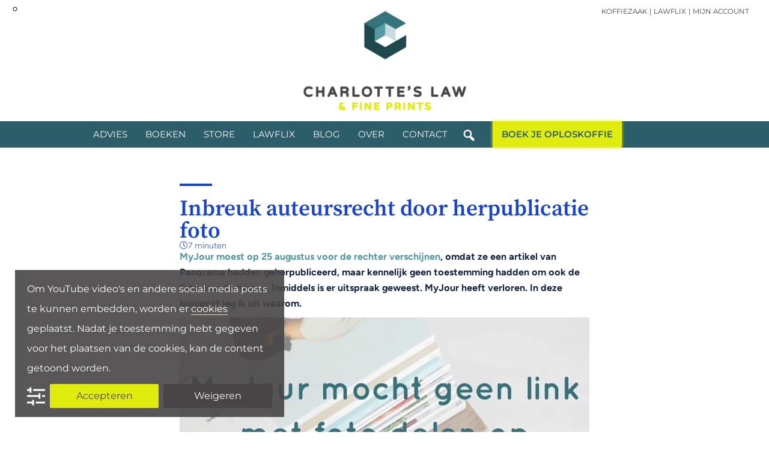

--- FILE ---
content_type: text/html; charset=UTF-8
request_url: https://www.charlotteslaw.nl/inbreuk-auteursrecht-door-herpublicatie-foto/
body_size: 55291
content:
<!DOCTYPE html>
<html lang="nl-NL">
<head >
<meta charset="UTF-8" />
<meta name="viewport" content="width=device-width, initial-scale=1" />
<meta name='robots' content='index, follow, max-image-preview:large, max-snippet:-1, max-video-preview:-1' />
	<style>img:is([sizes="auto" i], [sizes^="auto," i]) { contain-intrinsic-size: 3000px 1500px }</style>
	
	<!-- This site is optimized with the Yoast SEO Premium plugin v26.5 (Yoast SEO v26.5) - https://yoast.com/wordpress/plugins/seo/ -->
	<title>Inbreuk auteursrecht door MyJour door delen van link</title>
<link data-rocket-prefetch href="https://www.googletagmanager.com" rel="dns-prefetch">
<link data-rocket-prefetch href="https://sitebehaviour-cdn.fra1.cdn.digitaloceanspaces.com" rel="dns-prefetch">
<link data-rocket-prefetch href="https://challenges.cloudflare.com" rel="dns-prefetch">
<link crossorigin data-rocket-preload as="font" href="https://www.charlotteslaw.nl/wp-content/themes/charlotteslaw-theme/fonts/montserrat-v24-latin-regular.woff2" rel="preload">
<link crossorigin data-rocket-preload as="font" href="https://www.charlotteslaw.nl/wp-content/plugins/elementor/assets/lib/font-awesome/webfonts/fa-regular-400.woff2" rel="preload"><link rel="preload" data-rocket-preload as="image" href="https://www.charlotteslaw.nl/wp-content/uploads/2015/10/MyJour-mocht-geen-links-met-foto-delen-op-Twitter-en-Facebook-708x400.jpg" imagesrcset="https://www.charlotteslaw.nl/wp-content/uploads/2015/10/MyJour-mocht-geen-links-met-foto-delen-op-Twitter-en-Facebook.jpg 708w, https://www.charlotteslaw.nl/wp-content/uploads/2015/10/MyJour-mocht-geen-links-met-foto-delen-op-Twitter-en-Facebook-655x370.jpg 655w, https://www.charlotteslaw.nl/wp-content/uploads/2015/10/MyJour-mocht-geen-links-met-foto-delen-op-Twitter-en-Facebook-300x169.jpg 300w, https://www.charlotteslaw.nl/wp-content/uploads/2015/10/MyJour-mocht-geen-links-met-foto-delen-op-Twitter-en-Facebook-336x190.jpg 336w, https://www.charlotteslaw.nl/wp-content/uploads/2015/10/MyJour-mocht-geen-links-met-foto-delen-op-Twitter-en-Facebook-296x167.jpg 296w, https://www.charlotteslaw.nl/wp-content/uploads/2015/10/MyJour-mocht-geen-links-met-foto-delen-op-Twitter-en-Facebook-484x273.jpg 484w, https://www.charlotteslaw.nl/wp-content/uploads/2015/10/MyJour-mocht-geen-links-met-foto-delen-op-Twitter-en-Facebook-336x190@2x.jpg 672w, https://www.charlotteslaw.nl/wp-content/uploads/2015/10/MyJour-mocht-geen-links-met-foto-delen-op-Twitter-en-Facebook-296x167@2x.jpg 592w" imagesizes="(max-width: 708px) 100vw, 708px" fetchpriority="high">
	<meta name="description" content="MyJour deelde een link naar een artikel op Twitter en Facebook. De foto wordt automatisch overgenomen en opgeslagen op servers van Facebook en Twitter, dat is een inbreuk" />
	<link rel="canonical" href="https://www.charlotteslaw.nl/inbreuk-auteursrecht-door-herpublicatie-foto/" />
	<meta property="og:locale" content="nl_NL" />
	<meta property="og:type" content="article" />
	<meta property="og:title" content="Inbreuk auteursrecht door herpublicatie foto" />
	<meta property="og:description" content="MyJour deelde een link naar een artikel op Twitter en Facebook. De foto wordt automatisch overgenomen en opgeslagen op servers van Facebook en Twitter, dat is een inbreuk" />
	<meta property="og:url" content="https://www.charlotteslaw.nl/inbreuk-auteursrecht-door-herpublicatie-foto/" />
	<meta property="og:site_name" content="Charlotte&#039;s Law &amp; Fine Prints" />
	<meta property="article:publisher" content="https://www.facebook.com/CharlottesLaw" />
	<meta property="article:author" content="http://facebook.com/CharlottesLaw" />
	<meta property="article:published_time" content="2015-10-06T10:27:12+00:00" />
	<meta property="article:modified_time" content="2015-10-22T14:41:46+00:00" />
	<meta property="og:image" content="https://www.charlotteslaw.nl/wp-content/uploads/2015/10/MyJour-mocht-geen-links-met-foto-delen-op-Twitter-en-Facebook.jpg" />
	<meta property="og:image:width" content="708" />
	<meta property="og:image:height" content="400" />
	<meta property="og:image:type" content="image/jpeg" />
	<meta name="author" content="Charlotte Meindersma" />
	<meta name="twitter:card" content="summary_large_image" />
	<meta name="twitter:creator" content="@charlotteslaw" />
	<meta name="twitter:site" content="@CharlottesLaw" />
	<meta name="twitter:label1" content="Geschreven door" />
	<meta name="twitter:data1" content="Charlotte Meindersma" />
	<meta name="twitter:label2" content="Geschatte leestijd" />
	<meta name="twitter:data2" content="6 minuten" />
	<script type="application/ld+json" class="yoast-schema-graph">{"@context":"https://schema.org","@graph":[{"@type":"Article","@id":"https://www.charlotteslaw.nl/inbreuk-auteursrecht-door-herpublicatie-foto/#article","isPartOf":{"@id":"https://www.charlotteslaw.nl/inbreuk-auteursrecht-door-herpublicatie-foto/"},"author":{"name":"Charlotte Meindersma","@id":"https://www.charlotteslaw.nl/#/schema/person/e1a18189182607f5917781faf4d46e43"},"headline":"Inbreuk auteursrecht door herpublicatie foto","datePublished":"2015-10-06T10:27:12+00:00","dateModified":"2015-10-22T14:41:46+00:00","mainEntityOfPage":{"@id":"https://www.charlotteslaw.nl/inbreuk-auteursrecht-door-herpublicatie-foto/"},"wordCount":1302,"publisher":{"@id":"https://www.charlotteslaw.nl/#organization"},"image":{"@id":"https://www.charlotteslaw.nl/inbreuk-auteursrecht-door-herpublicatie-foto/#primaryimage"},"thumbnailUrl":"https://www.charlotteslaw.nl/wp-content/uploads/2015/10/MyJour-mocht-geen-links-met-foto-delen-op-Twitter-en-Facebook.jpg","keywords":["beeldrecht","copyright","rechtspraak"],"articleSection":["Auteursrecht"],"inLanguage":"nl-NL"},{"@type":"WebPage","@id":"https://www.charlotteslaw.nl/inbreuk-auteursrecht-door-herpublicatie-foto/","url":"https://www.charlotteslaw.nl/inbreuk-auteursrecht-door-herpublicatie-foto/","name":"Inbreuk auteursrecht door MyJour door delen van link","isPartOf":{"@id":"https://www.charlotteslaw.nl/#website"},"primaryImageOfPage":{"@id":"https://www.charlotteslaw.nl/inbreuk-auteursrecht-door-herpublicatie-foto/#primaryimage"},"image":{"@id":"https://www.charlotteslaw.nl/inbreuk-auteursrecht-door-herpublicatie-foto/#primaryimage"},"thumbnailUrl":"https://www.charlotteslaw.nl/wp-content/uploads/2015/10/MyJour-mocht-geen-links-met-foto-delen-op-Twitter-en-Facebook.jpg","datePublished":"2015-10-06T10:27:12+00:00","dateModified":"2015-10-22T14:41:46+00:00","description":"MyJour deelde een link naar een artikel op Twitter en Facebook. De foto wordt automatisch overgenomen en opgeslagen op servers van Facebook en Twitter, dat is een inbreuk","breadcrumb":{"@id":"https://www.charlotteslaw.nl/inbreuk-auteursrecht-door-herpublicatie-foto/#breadcrumb"},"inLanguage":"nl-NL","potentialAction":[{"@type":"ReadAction","target":["https://www.charlotteslaw.nl/inbreuk-auteursrecht-door-herpublicatie-foto/"]}]},{"@type":"ImageObject","inLanguage":"nl-NL","@id":"https://www.charlotteslaw.nl/inbreuk-auteursrecht-door-herpublicatie-foto/#primaryimage","url":"https://www.charlotteslaw.nl/wp-content/uploads/2015/10/MyJour-mocht-geen-links-met-foto-delen-op-Twitter-en-Facebook.jpg","contentUrl":"https://www.charlotteslaw.nl/wp-content/uploads/2015/10/MyJour-mocht-geen-links-met-foto-delen-op-Twitter-en-Facebook.jpg","width":708,"height":400,"caption":"MyJour mocht geen links met foto delen op Twitter en Facebook"},{"@type":"BreadcrumbList","@id":"https://www.charlotteslaw.nl/inbreuk-auteursrecht-door-herpublicatie-foto/#breadcrumb","itemListElement":[{"@type":"ListItem","position":1,"name":"Home","item":"https://www.charlotteslaw.nl/"},{"@type":"ListItem","position":2,"name":"Auteursrecht","item":"https://www.charlotteslaw.nl/category/auteursrecht/"},{"@type":"ListItem","position":3,"name":"Inbreuk auteursrecht door herpublicatie foto"}]},{"@type":"WebSite","@id":"https://www.charlotteslaw.nl/#website","url":"https://www.charlotteslaw.nl/","name":"Charlotte&#039;s Law &amp; Fine Prints","description":"Juridisch Advies voor Ondernemers","publisher":{"@id":"https://www.charlotteslaw.nl/#organization"},"potentialAction":[{"@type":"SearchAction","target":{"@type":"EntryPoint","urlTemplate":"https://www.charlotteslaw.nl/?s={search_term_string}"},"query-input":{"@type":"PropertyValueSpecification","valueRequired":true,"valueName":"search_term_string"}}],"inLanguage":"nl-NL"},{"@type":"Organization","@id":"https://www.charlotteslaw.nl/#organization","name":"Charlotte's Law & Fine Prints","url":"https://www.charlotteslaw.nl/","logo":{"@type":"ImageObject","inLanguage":"nl-NL","@id":"https://www.charlotteslaw.nl/#/schema/logo/image/","url":"https://www.charlotteslaw.nl/wp-content/uploads/2015/04/clfp-fb.png","contentUrl":"https://www.charlotteslaw.nl/wp-content/uploads/2015/04/clfp-fb.png","width":840,"height":492,"caption":"Charlotte's Law & Fine Prints"},"image":{"@id":"https://www.charlotteslaw.nl/#/schema/logo/image/"},"sameAs":["https://www.facebook.com/CharlottesLaw","https://x.com/CharlottesLaw","https://instagram.com/charlotteslaw/","https://nl.linkedin.com/in/charlottemeindersma","https://www.pinterest.com/charlotteslaw/","https://www.youtube.com/charlotteslawNL"]},{"@type":"Person","@id":"https://www.charlotteslaw.nl/#/schema/person/e1a18189182607f5917781faf4d46e43","name":"Charlotte Meindersma","image":{"@type":"ImageObject","inLanguage":"nl-NL","@id":"https://www.charlotteslaw.nl/#/schema/person/image/","url":"https://secure.gravatar.com/avatar/3a1ad654af58380f3ae92953107430240ade4d956d39eb9db06b3180913519b2?s=96&d=blank&r=g","contentUrl":"https://secure.gravatar.com/avatar/3a1ad654af58380f3ae92953107430240ade4d956d39eb9db06b3180913519b2?s=96&d=blank&r=g","caption":"Charlotte Meindersma"},"description":"Charlotte Meindersma is marketingjurist en oprichter van Charlotte's Law &amp; Fine Prints. Je kunt haar vragen stellen over AI, privacy, portretrecht, reclamerecht, auteursrecht, merkenrecht en media. Ze drinkt graag oploskoffie, in de spreekwoordelijke zin van het woord. Bovendien is ze amateur-marketeer en was ze in een vorig leven fotograaf.","sameAs":["https://www.charlotteslaw.nl","http://facebook.com/CharlottesLaw","http://instagram.com/CharlottesLaw","https://x.com/charlotteslaw","http://youtube.com/CharlotteslawNL"]}]}</script>
	<!-- / Yoast SEO Premium plugin. -->


<link rel='dns-prefetch' href='//www.googletagmanager.com' />

<link rel="alternate" type="application/rss+xml" title="Charlotte&#039;s Law &amp; Fine Prints &raquo; feed" href="https://www.charlotteslaw.nl/feed/" />
<link rel="alternate" type="application/rss+xml" title="Charlotte&#039;s Law &amp; Fine Prints &raquo; reacties feed" href="https://www.charlotteslaw.nl/comments/feed/" />
<link rel="alternate" type="application/rss+xml" title="Charlotte&#039;s Law &amp; Fine Prints &raquo; Inbreuk auteursrecht door herpublicatie foto reacties feed" href="https://www.charlotteslaw.nl/inbreuk-auteursrecht-door-herpublicatie-foto/feed/" />
<link rel='stylesheet' id='charlottes-law-fine-prints-custom-theme-css' href='https://www.charlotteslaw.nl/wp-content/themes/charlotteslaw-theme/style.css?ver=2.10.0' type='text/css' media='all' />
<style id='charlottes-law-fine-prints-custom-theme-inline-css' type='text/css'>

		.site-header {
			position: static;
		}
		
		.wp-custom-logo .site-container .title-area {
			max-width: 345px;
		}
		
</style>
<style id='wp-emoji-styles-inline-css' type='text/css'>

	img.wp-smiley, img.emoji {
		display: inline !important;
		border: none !important;
		box-shadow: none !important;
		height: 1em !important;
		width: 1em !important;
		margin: 0 0.07em !important;
		vertical-align: -0.1em !important;
		background: none !important;
		padding: 0 !important;
	}
</style>
<link rel='stylesheet' id='wp-block-library-css' href='https://www.charlotteslaw.nl/wp-includes/css/dist/block-library/style.min.css?ver=6.8.3' type='text/css' media='all' />
<style id='classic-theme-styles-inline-css' type='text/css'>
/*! This file is auto-generated */
.wp-block-button__link{color:#fff;background-color:#32373c;border-radius:9999px;box-shadow:none;text-decoration:none;padding:calc(.667em + 2px) calc(1.333em + 2px);font-size:1.125em}.wp-block-file__button{background:#32373c;color:#fff;text-decoration:none}
</style>
<style id='presto-player-popup-trigger-style-inline-css' type='text/css'>
:where(.wp-block-presto-player-popup-trigger) {
  /* reduce specificity */
  display: grid;
  gap: 1rem;
  cursor: pointer;
}

/* Play icon overlay for popup image trigger variation */
:where(.presto-popup-image-trigger) {
  position: relative;
  cursor: pointer;
}

:where(.presto-popup-image-trigger)::before {
  content: "";
  position: absolute;
  top: 50%;
  left: 50%;
  transform: translate(-50%, -50%);
  width: 48px;
  height: 48px;
  background-image: url("/wp-content/plugins/presto-player/src/admin/blocks/blocks/popup-trigger/../../../../../img/play-button.svg");
  background-size: contain;
  background-repeat: no-repeat;
  background-position: center;
  z-index: 10;
  pointer-events: none;
}

:where(.presto-popup-image-trigger img) {
  display: block;
  width: 100%;
  height: auto;
  filter: brightness(0.5);
}
</style>
<style id='presto-player-popup-media-style-inline-css' type='text/css'>
.wp-block-presto-player-popup.is-selected .wp-block-presto-player-popup-media {
  display: initial;
}

.wp-block-presto-player-popup.has-child-selected .wp-block-presto-player-popup-media {
  display: initial;
}

.presto-popup__overlay {
  position: fixed;
  top: 0;
  left: 0;
  z-index: 100000;
  overflow: hidden;
  width: 100%;
  height: 100vh;
  box-sizing: border-box;
  padding: 0 5%;
  visibility: hidden;
  opacity: 0;
  display: flex;
  align-items: center;
  justify-content: center;
  transition:
    opacity 0.2s ease,
    visibility 0.2s ease;

  --presto-popup-media-width: 1280px;
  --presto-popup-background-color: rgba(0, 0, 0, 0.917);
}

.presto-popup--active {
  visibility: visible;
  opacity: 1;
}

.presto-popup--active .presto-popup__content {
  transform: scale(1);
}

.presto-popup__content {
  position: relative;
  z-index: 9999999999;
  width: 100%;
  max-width: var(--presto-popup-media-width);
  transform: scale(0.9);
  transition: transform 0.2s ease;
}

.presto-popup__close-button {
  position: absolute;
  top: calc(env(safe-area-inset-top) + 16px);
  right: calc(env(safe-area-inset-right) + 16px);
  padding: 0;
  cursor: pointer;
  z-index: 5000000;
  min-width: 24px;
  min-height: 24px;
  width: 24px;
  height: 24px;
  display: flex;
  align-items: center;
  justify-content: center;
  border: none;
  background: none;
  box-shadow: none;
  transition: opacity 0.2s ease;
}

.presto-popup__close-button:hover,
.presto-popup__close-button:focus {
  opacity: 0.8;
  background: none;
  border: none;
}

.presto-popup__close-button:not(:hover):not(:active):not(.has-background) {
  background: none;
  border: none;
}

.presto-popup__close-button svg {
  width: 24px;
  height: 24px;
  fill: white;
}

.presto-popup__scrim {
  width: 100%;
  height: 100%;
  position: absolute;
  z-index: 2000000;
  background-color: var(--presto-popup-background-color, rgb(255, 255, 255));
}

.presto-popup__speak {
  position: absolute;
  width: 1px;
  height: 1px;
  padding: 0;
  margin: -1px;
  overflow: hidden;
  clip: rect(0, 0, 0, 0);
  white-space: nowrap;
  border: 0;
}
</style>
<link rel='stylesheet' id='jet-engine-frontend-css' href='https://www.charlotteslaw.nl/wp-content/plugins/jet-engine/assets/css/frontend.css?ver=3.8.0' type='text/css' media='all' />
<style id='global-styles-inline-css' type='text/css'>
:root{--wp--preset--aspect-ratio--square: 1;--wp--preset--aspect-ratio--4-3: 4/3;--wp--preset--aspect-ratio--3-4: 3/4;--wp--preset--aspect-ratio--3-2: 3/2;--wp--preset--aspect-ratio--2-3: 2/3;--wp--preset--aspect-ratio--16-9: 16/9;--wp--preset--aspect-ratio--9-16: 9/16;--wp--preset--color--black: #000000;--wp--preset--color--cyan-bluish-gray: #abb8c3;--wp--preset--color--white: #ffffff;--wp--preset--color--pale-pink: #f78da7;--wp--preset--color--vivid-red: #cf2e2e;--wp--preset--color--luminous-vivid-orange: #ff6900;--wp--preset--color--luminous-vivid-amber: #fcb900;--wp--preset--color--light-green-cyan: #7bdcb5;--wp--preset--color--vivid-green-cyan: #00d084;--wp--preset--color--pale-cyan-blue: #8ed1fc;--wp--preset--color--vivid-cyan-blue: #0693e3;--wp--preset--color--vivid-purple: #9b51e0;--wp--preset--color--donker-clfp: #2c5e69;--wp--preset--color--licht-clfp: #b0c4c5;--wp--preset--color--geel: #e0ec0e;--wp--preset--color--beige: #e8dbca;--wp--preset--color--wit: #f9f9f9;--wp--preset--color--lichtgrijs: #7b7b7b;--wp--preset--color--donkergrijs: #484445;--wp--preset--color--licht-2-clfp: #5299a1;--wp--preset--color--medium-2-clfp: #38737d;--wp--preset--color--donker-2-clfp: #1f4a4d;--wp--preset--gradient--vivid-cyan-blue-to-vivid-purple: linear-gradient(135deg,rgba(6,147,227,1) 0%,rgb(155,81,224) 100%);--wp--preset--gradient--light-green-cyan-to-vivid-green-cyan: linear-gradient(135deg,rgb(122,220,180) 0%,rgb(0,208,130) 100%);--wp--preset--gradient--luminous-vivid-amber-to-luminous-vivid-orange: linear-gradient(135deg,rgba(252,185,0,1) 0%,rgba(255,105,0,1) 100%);--wp--preset--gradient--luminous-vivid-orange-to-vivid-red: linear-gradient(135deg,rgba(255,105,0,1) 0%,rgb(207,46,46) 100%);--wp--preset--gradient--very-light-gray-to-cyan-bluish-gray: linear-gradient(135deg,rgb(238,238,238) 0%,rgb(169,184,195) 100%);--wp--preset--gradient--cool-to-warm-spectrum: linear-gradient(135deg,rgb(74,234,220) 0%,rgb(151,120,209) 20%,rgb(207,42,186) 40%,rgb(238,44,130) 60%,rgb(251,105,98) 80%,rgb(254,248,76) 100%);--wp--preset--gradient--blush-light-purple: linear-gradient(135deg,rgb(255,206,236) 0%,rgb(152,150,240) 100%);--wp--preset--gradient--blush-bordeaux: linear-gradient(135deg,rgb(254,205,165) 0%,rgb(254,45,45) 50%,rgb(107,0,62) 100%);--wp--preset--gradient--luminous-dusk: linear-gradient(135deg,rgb(255,203,112) 0%,rgb(199,81,192) 50%,rgb(65,88,208) 100%);--wp--preset--gradient--pale-ocean: linear-gradient(135deg,rgb(255,245,203) 0%,rgb(182,227,212) 50%,rgb(51,167,181) 100%);--wp--preset--gradient--electric-grass: linear-gradient(135deg,rgb(202,248,128) 0%,rgb(113,206,126) 100%);--wp--preset--gradient--midnight: linear-gradient(135deg,rgb(2,3,129) 0%,rgb(40,116,252) 100%);--wp--preset--font-size--small: 12px;--wp--preset--font-size--medium: 20px;--wp--preset--font-size--large: 20px;--wp--preset--font-size--x-large: 42px;--wp--preset--font-size--normal: 18px;--wp--preset--font-size--larger: 24px;--wp--preset--spacing--20: 0.44rem;--wp--preset--spacing--30: 0.67rem;--wp--preset--spacing--40: 1rem;--wp--preset--spacing--50: 1.5rem;--wp--preset--spacing--60: 2.25rem;--wp--preset--spacing--70: 3.38rem;--wp--preset--spacing--80: 5.06rem;--wp--preset--shadow--natural: 6px 6px 9px rgba(0, 0, 0, 0.2);--wp--preset--shadow--deep: 12px 12px 50px rgba(0, 0, 0, 0.4);--wp--preset--shadow--sharp: 6px 6px 0px rgba(0, 0, 0, 0.2);--wp--preset--shadow--outlined: 6px 6px 0px -3px rgba(255, 255, 255, 1), 6px 6px rgba(0, 0, 0, 1);--wp--preset--shadow--crisp: 6px 6px 0px rgba(0, 0, 0, 1);}:root :where(.is-layout-flow) > :first-child{margin-block-start: 0;}:root :where(.is-layout-flow) > :last-child{margin-block-end: 0;}:root :where(.is-layout-flow) > *{margin-block-start: 24px;margin-block-end: 0;}:root :where(.is-layout-constrained) > :first-child{margin-block-start: 0;}:root :where(.is-layout-constrained) > :last-child{margin-block-end: 0;}:root :where(.is-layout-constrained) > *{margin-block-start: 24px;margin-block-end: 0;}:root :where(.is-layout-flex){gap: 24px;}:root :where(.is-layout-grid){gap: 24px;}body .is-layout-flex{display: flex;}.is-layout-flex{flex-wrap: wrap;align-items: center;}.is-layout-flex > :is(*, div){margin: 0;}body .is-layout-grid{display: grid;}.is-layout-grid > :is(*, div){margin: 0;}.has-black-color{color: var(--wp--preset--color--black) !important;}.has-cyan-bluish-gray-color{color: var(--wp--preset--color--cyan-bluish-gray) !important;}.has-white-color{color: var(--wp--preset--color--white) !important;}.has-pale-pink-color{color: var(--wp--preset--color--pale-pink) !important;}.has-vivid-red-color{color: var(--wp--preset--color--vivid-red) !important;}.has-luminous-vivid-orange-color{color: var(--wp--preset--color--luminous-vivid-orange) !important;}.has-luminous-vivid-amber-color{color: var(--wp--preset--color--luminous-vivid-amber) !important;}.has-light-green-cyan-color{color: var(--wp--preset--color--light-green-cyan) !important;}.has-vivid-green-cyan-color{color: var(--wp--preset--color--vivid-green-cyan) !important;}.has-pale-cyan-blue-color{color: var(--wp--preset--color--pale-cyan-blue) !important;}.has-vivid-cyan-blue-color{color: var(--wp--preset--color--vivid-cyan-blue) !important;}.has-vivid-purple-color{color: var(--wp--preset--color--vivid-purple) !important;}.has-donker-clfp-color{color: var(--wp--preset--color--donker-clfp) !important;}.has-licht-clfp-color{color: var(--wp--preset--color--licht-clfp) !important;}.has-geel-color{color: var(--wp--preset--color--geel) !important;}.has-beige-color{color: var(--wp--preset--color--beige) !important;}.has-wit-color{color: var(--wp--preset--color--wit) !important;}.has-lichtgrijs-color{color: var(--wp--preset--color--lichtgrijs) !important;}.has-donkergrijs-color{color: var(--wp--preset--color--donkergrijs) !important;}.has-licht-2-clfp-color{color: var(--wp--preset--color--licht-2-clfp) !important;}.has-medium-2-clfp-color{color: var(--wp--preset--color--medium-2-clfp) !important;}.has-donker-2-clfp-color{color: var(--wp--preset--color--donker-2-clfp) !important;}.has-black-background-color{background-color: var(--wp--preset--color--black) !important;}.has-cyan-bluish-gray-background-color{background-color: var(--wp--preset--color--cyan-bluish-gray) !important;}.has-white-background-color{background-color: var(--wp--preset--color--white) !important;}.has-pale-pink-background-color{background-color: var(--wp--preset--color--pale-pink) !important;}.has-vivid-red-background-color{background-color: var(--wp--preset--color--vivid-red) !important;}.has-luminous-vivid-orange-background-color{background-color: var(--wp--preset--color--luminous-vivid-orange) !important;}.has-luminous-vivid-amber-background-color{background-color: var(--wp--preset--color--luminous-vivid-amber) !important;}.has-light-green-cyan-background-color{background-color: var(--wp--preset--color--light-green-cyan) !important;}.has-vivid-green-cyan-background-color{background-color: var(--wp--preset--color--vivid-green-cyan) !important;}.has-pale-cyan-blue-background-color{background-color: var(--wp--preset--color--pale-cyan-blue) !important;}.has-vivid-cyan-blue-background-color{background-color: var(--wp--preset--color--vivid-cyan-blue) !important;}.has-vivid-purple-background-color{background-color: var(--wp--preset--color--vivid-purple) !important;}.has-donker-clfp-background-color{background-color: var(--wp--preset--color--donker-clfp) !important;}.has-licht-clfp-background-color{background-color: var(--wp--preset--color--licht-clfp) !important;}.has-geel-background-color{background-color: var(--wp--preset--color--geel) !important;}.has-beige-background-color{background-color: var(--wp--preset--color--beige) !important;}.has-wit-background-color{background-color: var(--wp--preset--color--wit) !important;}.has-lichtgrijs-background-color{background-color: var(--wp--preset--color--lichtgrijs) !important;}.has-donkergrijs-background-color{background-color: var(--wp--preset--color--donkergrijs) !important;}.has-licht-2-clfp-background-color{background-color: var(--wp--preset--color--licht-2-clfp) !important;}.has-medium-2-clfp-background-color{background-color: var(--wp--preset--color--medium-2-clfp) !important;}.has-donker-2-clfp-background-color{background-color: var(--wp--preset--color--donker-2-clfp) !important;}.has-black-border-color{border-color: var(--wp--preset--color--black) !important;}.has-cyan-bluish-gray-border-color{border-color: var(--wp--preset--color--cyan-bluish-gray) !important;}.has-white-border-color{border-color: var(--wp--preset--color--white) !important;}.has-pale-pink-border-color{border-color: var(--wp--preset--color--pale-pink) !important;}.has-vivid-red-border-color{border-color: var(--wp--preset--color--vivid-red) !important;}.has-luminous-vivid-orange-border-color{border-color: var(--wp--preset--color--luminous-vivid-orange) !important;}.has-luminous-vivid-amber-border-color{border-color: var(--wp--preset--color--luminous-vivid-amber) !important;}.has-light-green-cyan-border-color{border-color: var(--wp--preset--color--light-green-cyan) !important;}.has-vivid-green-cyan-border-color{border-color: var(--wp--preset--color--vivid-green-cyan) !important;}.has-pale-cyan-blue-border-color{border-color: var(--wp--preset--color--pale-cyan-blue) !important;}.has-vivid-cyan-blue-border-color{border-color: var(--wp--preset--color--vivid-cyan-blue) !important;}.has-vivid-purple-border-color{border-color: var(--wp--preset--color--vivid-purple) !important;}.has-donker-clfp-border-color{border-color: var(--wp--preset--color--donker-clfp) !important;}.has-licht-clfp-border-color{border-color: var(--wp--preset--color--licht-clfp) !important;}.has-geel-border-color{border-color: var(--wp--preset--color--geel) !important;}.has-beige-border-color{border-color: var(--wp--preset--color--beige) !important;}.has-wit-border-color{border-color: var(--wp--preset--color--wit) !important;}.has-lichtgrijs-border-color{border-color: var(--wp--preset--color--lichtgrijs) !important;}.has-donkergrijs-border-color{border-color: var(--wp--preset--color--donkergrijs) !important;}.has-licht-2-clfp-border-color{border-color: var(--wp--preset--color--licht-2-clfp) !important;}.has-medium-2-clfp-border-color{border-color: var(--wp--preset--color--medium-2-clfp) !important;}.has-donker-2-clfp-border-color{border-color: var(--wp--preset--color--donker-2-clfp) !important;}.has-vivid-cyan-blue-to-vivid-purple-gradient-background{background: var(--wp--preset--gradient--vivid-cyan-blue-to-vivid-purple) !important;}.has-light-green-cyan-to-vivid-green-cyan-gradient-background{background: var(--wp--preset--gradient--light-green-cyan-to-vivid-green-cyan) !important;}.has-luminous-vivid-amber-to-luminous-vivid-orange-gradient-background{background: var(--wp--preset--gradient--luminous-vivid-amber-to-luminous-vivid-orange) !important;}.has-luminous-vivid-orange-to-vivid-red-gradient-background{background: var(--wp--preset--gradient--luminous-vivid-orange-to-vivid-red) !important;}.has-very-light-gray-to-cyan-bluish-gray-gradient-background{background: var(--wp--preset--gradient--very-light-gray-to-cyan-bluish-gray) !important;}.has-cool-to-warm-spectrum-gradient-background{background: var(--wp--preset--gradient--cool-to-warm-spectrum) !important;}.has-blush-light-purple-gradient-background{background: var(--wp--preset--gradient--blush-light-purple) !important;}.has-blush-bordeaux-gradient-background{background: var(--wp--preset--gradient--blush-bordeaux) !important;}.has-luminous-dusk-gradient-background{background: var(--wp--preset--gradient--luminous-dusk) !important;}.has-pale-ocean-gradient-background{background: var(--wp--preset--gradient--pale-ocean) !important;}.has-electric-grass-gradient-background{background: var(--wp--preset--gradient--electric-grass) !important;}.has-midnight-gradient-background{background: var(--wp--preset--gradient--midnight) !important;}.has-small-font-size{font-size: var(--wp--preset--font-size--small) !important;}.has-medium-font-size{font-size: var(--wp--preset--font-size--medium) !important;}.has-large-font-size{font-size: var(--wp--preset--font-size--large) !important;}.has-x-large-font-size{font-size: var(--wp--preset--font-size--x-large) !important;}.has-normal-font-size{font-size: var(--wp--preset--font-size--normal) !important;}.has-larger-font-size{font-size: var(--wp--preset--font-size--larger) !important;}
:root :where(.wp-block-pullquote){font-size: 1.5em;line-height: 1.6;}
</style>
<link rel='stylesheet' id='dashicons-css' href='https://www.charlotteslaw.nl/wp-includes/css/dashicons.min.css?ver=6.8.3' type='text/css' media='all' />
<link rel='stylesheet' id='pewc-style-css' href='https://www.charlotteslaw.nl/wp-content/plugins/product-extras-for-woocommerce/assets/css/style.css?ver=3.27.4' type='text/css' media='all' />
<style id='pewc-style-inline-css' type='text/css'>

	ul.pewc-product-extra-groups label {
		font-weight: normal !important
	}
	.pewc-preset-style .child-product-wrapper {
		-webkit-justify-content: space-around;
		justify-content: space-around
	}
	.pewc-item-field-wrapper label {
		cursor: pointer
	}
	.pewc-preset-style .pewc-radio-images-wrapper:not(.pewc-components-wrapper),
	.pewc-preset-style .pewc-checkboxes-images-wrapper:not(.pewc-components-wrapper) {
		-webkit-justify-content: space-between;
		justify-content: space-between
	}
	.pewc-preset-style .pewc-radio-list-wrapper .pewc-radio-wrapper,
	.pewc-preset-style .pewc-checkboxes-list-wrapper .pewc-checkbox-wrapper {
		position: relative;
	}
	.pewc-preset-style .pewc-item-products input[type=number].pewc-child-quantity-field.pewc-independent-quantity-field {
		margin-top: 0
	}
	.pewc-preset-style input[type=number].pewc-child-quantity-field {
		margin-left: 0
	}
	.pewc-product-extra-groups .dd-options li {
		margin-bottom: 0
	}
	.pewc-product-extra-groups .dd-options li a,
	.pewc-product-extra-groups .dd-selected {
		padding: 1em
	}
	.pewc-product-extra-groups .dd-pointer {
		right: 1em
	}
	.pewc-product-extra-groups .dd-pointer:after {
		content: "";
	  width: 0.8em;
	  height: 0.5em;
	  background-color: var(--select-arrow);
	  clip-path: polygon(100% 0%, 0 0%, 50% 100%);
	}
	p.pewc-description {
		margin-top: 1em
	}
	
	.pewc-style-shadow .pewc-item {
		padding: 2em;
		margin-bottom: 3em;
		box-shadow: 0px 23px 56px #f1f1f1;
		background: transparent;
		border: 2px solid #f7f7f7;
		border-radius: 0.5em;
		transition: 0.3s box-shadow
	}
	.pewc-style-shadow .pewc-groups-standard .pewc-item {
		width: 95%;
	}
	.pewc-preset-style .pewc-checkbox-form-label,
	.pewc-preset-style .pewc-radio-form-label,
	.pewc-preset-style .pewc-item-field-wrapper,
	.pewc-preset-style .pewc-item-checkbox label {
		display: block;
		position: relative;
		margin-bottom: 12px;
		cursor: pointer;
		-webkit-user-select: none;
		-moz-user-select: none;
		-ms-user-select: none;
		user-select: none;
	}
	.pewc-preset-style .pewc-force-quantity .pewc-component-wrapper,
	.pewc-preset-style .pewc-force-quantity .pewc-component-wrapper img {
		cursor: not-allowed
	}
	.pewc-preset-style .has-enhanced-tooltip .pewc-item-field-wrapper {
		cursor: auto;
	}
	.pewc-preset-style .has-enhanced-tooltip span.pewc-tooltip-button {
		color: rgba( 33,150,243, 1 );
	}
	.pewc-preset-style .has-enhanced-tooltip span.pewc-tooltip-button:hover {
		color: inherit;
	}
	
	.pewc-preset-style .pewc-checkbox-form-label label,
	.pewc-preset-style .pewc-radio-form-label label,
	.pewc-preset-style .pewc-option-list .pewc-item-field-wrapper label,
	.pewc-preset-style .pewc-checkboxes-list-desc-wrapper,
	.pewc-preset-style .pewc-radio-list-desc-wrapper,
	.pewc-preset-style .pewc-option-list td label {
		padding-left: 35px;
	}
	.pewc-preset-style label.pewc-field-label {
		padding-left: 0
	}
	.pewc-preset-style .pewc-checkbox-form-label input,
	.pewc-preset-style .pewc-radio-form-label input,
	.pewc-preset-style .pewc-item-field-wrapper input[type="checkbox"],
	.pewc-preset-style .pewc-item-field-wrapper input[type="radio"],
	.pewc-preset-style input[type="checkbox"].pewc-form-field,
	.pewc-preset-style input[type="checkbox"].pewc-checkbox-form-field,
	.pewc-preset-style input[type="radio"].pewc-radio-form-field {
		position: absolute;
		opacity: 0;
		cursor: pointer;
		height: 0;
		width: 0;
	}
	.pewc-preset-style .pewc-checkbox-form-label span.pewc-theme-element,
	.pewc-preset-style .pewc-radio-form-label span.pewc-theme-element,
	.pewc-preset-style .pewc-item-field-wrapper span.pewc-theme-element,
	.pewc-preset-style .pewc-item-checkbox span.pewc-theme-element,
	.pewc-preset-style .pewc-checkbox-wrapper span.pewc-theme-element,
	.pewc-preset-style .pewc-radio-wrapper span.pewc-theme-element {
		content: "";
		position: absolute;
		top: 0;
		left: 0;
		height: 25px;
		width: 25px;
		background: #eee;
		cursor: pointer
	}
	.pewc-style-colour .pewc-checkbox-form-label span.pewc-theme-element,
	.pewc-style-colour .pewc-radio-form-label span.pewc-theme-element,
	.pewc-style-colour .pewc-item-field-wrapper span.pewc-theme-element,
	.pewc-style-colour .pewc-item-checkbox span.pewc-theme-element,
	.pewc-style-colour .pewc-checkbox-wrapper span.pewc-theme-element,
	.pewc-style-colour .pewc-radio-wrapper span.pewc-theme-element {
		background: rgba( 33,150,243, 0.2 );
	}
	.pewc-preset-style .pewc-item-field-wrapper .pewc-checkboxes-list-wrapper span.pewc-theme-element,
	.pewc-preset-style .pewc-item-field-wrapper .pewc-radio-list-wrapper span.pewc-theme-element,
	.pewc-style-colour .pewc-checkbox-wrapper span.pewc-theme-element {
		top: 50%;
		transform: translateY( -50% )
	}
	.pewc-preset-style .pewc-radio-form-label span.pewc-theme-element,
	.pewc-preset-style .pewc-radio-list-label-wrapper span.pewc-theme-element,
	.pewc-preset-style .pewc-radio-wrapper span.pewc-theme-element {
		border-radius: 50%
	}
	.pewc-preset-style .pewc-checkbox-form-label span.pewc-theme-element:hover,
	.pewc-preset-style .pewc-radio-form-label span.pewc-theme-element:hover,
	.pewc-preset-style .pewc-item-field-wrapper span.pewc-theme-element:hover,
	.pewc-preset-style .pewc-item-checkbox span.pewc-theme-element:hover,
	.pewc-style-colour .pewc-checkbox-wrapper span.pewc-theme-element:hover,
	.pewc-style-colour .pewc-radio-wrapper span.pewc-theme-element:hover {
		background: #ddd;
		transition: background 0.2s;
	}
	.pewc-style-colour .pewc-checkbox-form-label span.pewc-theme-element:hover,
	.pewc-style-colour .pewc-radio-form-label span.pewc-theme-element:hover,
	.pewc-style-colour .pewc-item-field-wrapper span.pewc-theme-element:hover,
	.pewc-style-colour .pewc-item-checkbox span.pewc-theme-element:hover,
	.pewc-style-colour .pewc-checkbox-wrapper span.pewc-theme-element:hover,
	.pewc-style-colour .pewc-radio-wrapper span.pewc-theme-element:hover {
		background: rgba( 33,150,243, 0.4 );
	}
	.pewc-preset-style .pewc-checkbox-form-label input:checked ~ span.pewc-theme-element,
	.pewc-preset-style .pewc-radio-form-label input:checked ~ span.pewc-theme-element,
	.pewc-preset-style .pewc-item-field-wrapper input:checked ~ span.pewc-theme-element,
	.pewc-preset-style .pewc-item-checkbox input:checked ~ span.pewc-theme-element,
	.pewc-preset-style .pewc-checkbox-wrapper input:checked ~ span.pewc-theme-element,
	.pewc-preset-style .pewc-radio-wrapper input:checked ~ span.pewc-theme-element {
		background: #2196F3;
	}
	.pewc-preset-style span.pewc-theme-element:after {
		content: "";
		position: absolute;
		display: none;
	}
	.pewc-preset-style .pewc-checkbox-form-label input:checked ~ span.pewc-theme-element:after,
	.pewc-preset-style .pewc-radio-form-label input:checked ~ span.pewc-theme-element:after,
	.pewc-preset-style .pewc-item-field-wrapper input:checked ~ span.pewc-theme-element:after,
	.pewc-preset-style .pewc-item-checkbox input:checked ~ span.pewc-theme-element:after,
	.pewc-preset-style .pewc-checkbox-wrapper input:checked ~ span.pewc-theme-element:after,
	.pewc-preset-style .pewc-radio-wrapper input:checked ~ span.pewc-theme-element:after {
		display: block;
	}
	.pewc-preset-style .pewc-checkbox-form-label span.pewc-theme-element:after,
	.pewc-preset-style .pewc-item-field-wrapper span.pewc-theme-element:after,
	.pewc-preset-style .pewc-item-checkbox span.pewc-theme-element:after,
	.pewc-preset-style .pewc-checkbox-wrapper span.pewc-theme-element:after,
	.pewc-preset-style .pewc-radio-wrapper span.pewc-theme-element:after {
		left: 9px;
		top: 5px;
		width: 5px;
		height: 10px;
		border: solid white;
		border-width: 0 3px 3px 0;
		-webkit-transform: rotate(45deg);
		-ms-transform: rotate(45deg);
		transform: rotate(45deg);
	}
	.pewc-preset-style .pewc-radio-form-label span.pewc-theme-element:after,
	.pewc-preset-style .pewc-radio-list-label-wrapper span.pewc-theme-element:after {
		top: 7px;
	  left: 7px;
	  width: 8px;
	  height: 8px;
	  border-radius: 50%;
	  background: white;
	}
	.pewc-preset-style .pewc-radio-image-wrapper,
	.pewc-preset-style .pewc-checkbox-image-wrapper {
		border: 2px solid #eee;
		padding: 0.5em;
		position: relative
	}
	.pewc-preset-style .pewc-item-products-radio .pewc-theme-element,
	.pewc-preset-style .pewc-item-products-checkboxes .pewc-theme-element,
	.pewc-preset-style .pewc-item-products-components .pewc-theme-element,
	.pewc-preset-style .pewc-item-image_swatch .pewc-theme-element {
		display: none
	}
	.pewc-preset-style.pewc-show-inputs .pewc-item-products-radio .checked .pewc-theme-element,
	.pewc-preset-style.pewc-show-inputs .pewc-item-products-checkboxes .checked .pewc-theme-element,
	.pewc-preset-style.pewc-show-inputs .pewc-item-products-components .checked .pewc-theme-element,
	.pewc-preset-style.pewc-show-inputs .pewc-item-image_swatch .checked .pewc-theme-element {
		display: block;
		top: 2px;
		left: 2px
	}
	.pewc-preset-style.pewc-show-inputs .pewc-radio-image-wrapper,
	.pewc-preset-style.pewc-show-inputs .pewc-checkbox-image-wrapper {
		border-width: 4px
	}
	.pewc-preset-style .pewc-item[not:.pewc-circular-swatches] .pewc-radio-image-wrapper.checked,
	.pewc-preset-style .pewc-item[not:.pewc-circular-swatches] .pewc-radio-image-wrapper:not(.pewc-checkbox-disabled):hover,
	.pewc-preset-style .pewc-item[not:.pewc-circular-swatches] .pewc-checkbox-image-wrapper.checked,
	.pewc-preset-style .child-product-wrapper:not(.pewc-column-wrapper) .pewc-checkbox-image-wrapper:not(.pewc-checkbox-disabled):hover {
		border: 2px solid #2196F3
	}
	.pewc-preset-style .pewc-radio-image-wrapper label input:checked + img,
	.pewc-preset-style .pewc-checkbox-image-wrapper label input:checked + img {
		border: 0
	}
	.pewc-preset-style .pewc-item-image_swatch .pewc-checkboxes-images-wrapper .pewc-checkbox-image-wrapper,
	.pewc-preset-style ul.pewc-product-extra-groups .pewc-item-image_swatch.pewc-item label,
	.pewc-preset-style .pewc-item-products .child-product-wrapper:not(.pewc-column-wrapper) .pewc-checkbox-image-wrapper:not(.pewc-component-wrapper),
	.pewc-preset-style .pewc-item-products .child-product-wrapper .pewc-radio-image-wrapper:not(.pewc-component-wrapper),
	.pewc-preset-style ul.pewc-product-extra-groups .pewc-item-products.pewc-item label {
		display: -webkit-flex !important;
		display: flex !important;
		-webkit-flex-direction: column;
		flex-direction: column;
	}
	.pewc-quantity-layout-grid .pewc-preset-style .pewc-checkbox-desc-wrapper,
	.pewc-quantity-layout-grid .pewc-preset-style .pewc-radio-desc-wrapper {
		margin-top: auto;
	}
	.pewc-preset-style .products-quantities-independent:not(.pewc-column-wrapper) .pewc-checkbox-desc-wrapper,
	.pewc-preset-style .products-quantities-independent:not(.pewc-column-wrapper) .pewc-radio-desc-wrapper {
		display: grid;
    	grid-template-columns: 80px 1fr;
		-webkit-align-items: center;
		align-items: center
	}
	.pewc-preset-style .pewc-text-swatch .pewc-checkbox-form-label:hover,
    .pewc-preset-style .pewc-text-swatch .pewc-radio-form-label:hover {
      border-color: #2196F3;
    }
	.pewc-preset-style .pewc-text-swatch .pewc-checkbox-form-label.active-swatch,
    .pewc-preset-style .pewc-text-swatch .pewc-radio-form-label.active-swatch {
		border-color: #2196F3;
      	background: #2196F3;
	  	color: #fff;
    }
	.pewc-range-slider {
		color: #2196F3;
	}
	.pewc-preset-style .wp-color-result-text {
		background-color: #f1f1f1;
    	/* padding: 0.5em 1em; */
	}
	.pewc-preset-style .pewc-item-field-wrapper .wp-color-result {
		padding-left: 3em !important;
    	font-size: inherit !important;
	}
	.pewc-preset-style .pewc-item input[type=number],
	.pewc-preset-style .pewc-item input[type=text],
	.pewc-preset-style .pewc-item textarea {
		padding: 0.5em 1em;
		background-color: #f7f7f7;
		outline: 0;
		border: 0;
		-webkit-appearance: none;
		box-sizing: border-box;
		font-weight: normal;
		box-shadow: none;
	}
	.pewc-style-simple .pewc-item input[type=number],
	.pewc-style-simple .pewc-item input[type=text],
	.pewc-style-simple .pewc-item textarea {
		background: none;
		border: 1px solid #ccc
	}
	.pewc-style-colour .pewc-item input[type=number],
	.pewc-style-colour .pewc-item input[type=text],
	.pewc-style-colour .pewc-item textarea {
    	background: rgba( 33,150,243, 0.1 );
	}
	.pewc-preset-style input[type=number]:focus,
	.pewc-preset-style input[type=text]:focus,
	.pewc-preset-style textarea:focus {
    	border: 1px solid rgba( 33,150,243, 0.2 );
	}
	.pewc-style-colour .dropzone {
		border-color: #2196F3;
		background: rgba( 33,150,243, 0.1 )
	}
	.pewc-select-wrapper select {
		background-color: transparent;
		border: none;
		padding: 0 1em 0 0;
		margin: 0;
		width: 100%;
		font-family: inherit;
		font-size: inherit;
		cursor: inherit;
		line-height: inherit;
		outline: none
	}
	.pewc-select-wrapper {
		width: 100%;
		border: 2px solid #eee;
		border-radius: 0;
		padding: 0.75em 0.75em;
		cursor: pointer;
		line-height: 1.1;
		background-color: #fff
	}
	.pewc-preset-style .select2-container--default .select2-selection--single {
		border: 2px solid #eee;
		border-radius: 0;
	}
	.pewc-preset-style .select2-container .select2-selection--single {
		height: auto;
		padding: 0.5em;
	}
	.pewc-preset-style .select2-container--default .select2-selection--single .select2-selection__arrow {
    top: 50%;
    transform: translateY(-50%);
	}
	.pewc-preset-style .dd-select {
		border: 2px solid #eee;
		background: white !important
	}
	.pewc-style-rounded .pewc-item-field-wrapper span.pewc-theme-element {
		border-radius: 0.5em
	}
	.pewc-preset-style.pewc-style-rounded .pewc-radio-form-label span.pewc-theme-element,
	.pewc-preset-style.pewc-style-rounded .pewc-radio-list-label-wrapper span.pewc-theme-element {
		border-radius: 50%
	}
	.pewc-style-rounded input[type=number],
	.pewc-style-rounded input[type=text],
	.pewc-style-rounded textarea,
	.pewc-style-rounded .pewc-radio-image-wrapper,
	.pewc-style-rounded .pewc-checkbox-image-wrapper,
	.pewc-style-rounded .pewc-select-wrapper,
	.pewc-style-rounded .dd-select,
	.pewc-style-rounded .dd-options,
	.pewc-style-rounded .dropzone {
		border-radius: 1em
	}
	.pewc-preset-style .pewc-groups-tabs .pewc-group-wrap {
		background: none;
		padding: 2em 2em 1em;
		margin-bottom: 1em;
		border: 1px solid #eee
	}
	.pewc-style-colour .pewc-groups-tabs .pewc-group-wrap {
		border: 1px solid rgba( 33,150,243, 0.1 );
	}
	.pewc-style-rounded .pewc-groups-tabs .pewc-group-wrap {
		border-radius: 1em;
		border-top-left-radius: 0
	}
	.pewc-preset-style .pewc-tabs-wrapper .pewc-tab {
		background: #f1f1f1;
    border: 1px solid #f1f1f1;
		border-bottom: 1px solid #fff;
    margin-bottom: -1px;
		transition: 0.3s background
	}
	.pewc-style-rounded .pewc-tabs-wrapper .pewc-tab {
		border-top-right-radius: 0.5em;
		border-top-left-radius: 0.5em;
	}
	.pewc-preset-style .pewc-tabs-wrapper .pewc-tab:hover {
		background: #ddd;
	}
	.pewc-style-colour .pewc-tabs-wrapper .pewc-tab {
		background: rgba( 33,150,243, 0.1 );
		border: 1px solid rgba( 33,150,243, 0.1 );
		border-bottom: 0;
	}
	.pewc-style-colour .pewc-tabs-wrapper .pewc-tab:hover {
		background: rgba( 33,150,243, 0.2 );
	}
	.pewc-preset-style .pewc-tabs-wrapper .pewc-tab.active-tab,
	.pewc-style-colour .pewc-tabs-wrapper .pewc-tab.active-tab {
		background: #fff;
		border-bottom-color: #fff
	}
	.pewc-preset-style .pewc-groups-accordion .pewc-group-wrap.group-active .pewc-group-content-wrapper {
		padding: 2em 0;
		background: none
	}
	.pewc-preset-style .pewc-groups-accordion .pewc-group-wrap h3 {
		background: #eee;
	}
	.pewc-style-colour .pewc-groups-accordion .pewc-group-wrap h3 {
		background: rgba( 33,150,243, 0.1 );
	}
	.pewc-style-colour .pewc-steps-wrapper .pewc-tab,
	.pewc-style-colour .pewc-groups-accordion .pewc-group-wrap h3 {
		background: rgba( 33,150,243, 0.1 );
	}
	.pewc-style-colour .pewc-steps-wrapper .pewc-tab:after,
	.pewc-style-colour .pewc-groups-accordion .pewc-group-wrap h3 {
		border-left-color: rgba( 33,150,243, 0.1 );
	}
	.pewc-style-colour .pewc-steps-wrapper .pewc-tab.active-tab,
	.pewc-style-colour .pewc-groups-accordion .pewc-group-wrap.group-active h3 {
		background: rgba( 33,150,243, 0.2 );
	}
	.pewc-style-colour .pewc-steps-wrapper .pewc-tab.active-tab:after,
	.pewc-style-colour .pewc-groups-accordion .pewc-group-wrap.group-active h3 {
		border-left-color: rgba( 33,150,243, 0.2 );
	}

	/* Add-Ons Ultimate character counter */
	.pewc-text-counter-container {float:right; margin-top: 1em;}
	.pewc-text-counter-container .pewc-current-count.error { color:#ff0000; }
	tr td .pewc-text-counter-container {float:none;}
</style>
<link rel='stylesheet' id='wcfad-style-css' href='https://www.charlotteslaw.nl/wp-content/plugins/woocommerce-fees-discounts/assets/css/wcfad-style.css?ver=2.5.0' type='text/css' media='all' />
<link rel='stylesheet' id='woocommerce-layout-css' href='https://www.charlotteslaw.nl/wp-content/plugins/woocommerce/assets/css/woocommerce-layout.css?ver=10.4.2' type='text/css' media='all' />
<link rel='stylesheet' id='woocommerce-smallscreen-css' href='https://www.charlotteslaw.nl/wp-content/plugins/woocommerce/assets/css/woocommerce-smallscreen.css?ver=10.4.2' type='text/css' media='only screen and (max-width: 860px)' />
<link rel='stylesheet' id='woocommerce-general-css' href='https://www.charlotteslaw.nl/wp-content/plugins/woocommerce/assets/css/woocommerce.css?ver=10.4.2' type='text/css' media='all' />
<link rel='stylesheet' id='genesis-sample-woocommerce-styles-css' href='https://www.charlotteslaw.nl/wp-content/themes/charlotteslaw-theme/lib/woocommerce/genesis-sample-woocommerce.css?ver=2.10.0' type='text/css' media='screen' />
<style id='woocommerce-inline-inline-css' type='text/css'>
.woocommerce form .form-row .required { visibility: visible; }
</style>
<link rel='stylesheet' id='affwp-forms-css' href='https://www.charlotteslaw.nl/wp-content/plugins/affiliate-wp/assets/css/forms.min.css?ver=2.30.1' type='text/css' media='all' />
<link rel='stylesheet' id='jet-ab-front-style-css' href='https://www.charlotteslaw.nl/wp-content/plugins/jet-appointments-booking/assets/css/public/jet-appointments-booking.css?ver=2.3.0' type='text/css' media='all' />
<link rel='stylesheet' id='jet-fb-option-field-select-css' href='https://www.charlotteslaw.nl/wp-content/plugins/jetformbuilder/modules/option-field/assets/build/select.css?ver=0edd78a6f12e2b918b82' type='text/css' media='all' />
<link rel='stylesheet' id='jet-fb-option-field-checkbox-css' href='https://www.charlotteslaw.nl/wp-content/plugins/jetformbuilder/modules/option-field/assets/build/checkbox.css?ver=6e25adbbae5a5d1bb65e' type='text/css' media='all' />
<link rel='stylesheet' id='jet-fb-option-field-radio-css' href='https://www.charlotteslaw.nl/wp-content/plugins/jetformbuilder/modules/option-field/assets/build/radio.css?ver=7c6d0d4d7df91e6bd6a4' type='text/css' media='all' />
<link rel='stylesheet' id='jet-fb-advanced-choices-css' href='https://www.charlotteslaw.nl/wp-content/plugins/jetformbuilder/modules/advanced-choices/assets/build/main.css?ver=ca05550a7cac3b9b55a3' type='text/css' media='all' />
<link rel='stylesheet' id='jet-fb-wysiwyg-css' href='https://www.charlotteslaw.nl/wp-content/plugins/jetformbuilder/modules/wysiwyg/assets/build/wysiwyg.css?ver=5a4d16fb6d7a94700261' type='text/css' media='all' />
<link rel='stylesheet' id='jet-fb-switcher-css' href='https://www.charlotteslaw.nl/wp-content/plugins/jetformbuilder/modules/switcher/assets/build/switcher.css?ver=06c887a8b9195e5a119d' type='text/css' media='all' />
<link rel='stylesheet' id='genesis-sample-gutenberg-css' href='https://www.charlotteslaw.nl/wp-content/themes/charlotteslaw-theme/lib/gutenberg/front-end.css?ver=2.10.0' type='text/css' media='all' />
<link rel='stylesheet' id='jet-popup-frontend-css' href='https://www.charlotteslaw.nl/wp-content/plugins/jet-popup/assets/css/jet-popup-frontend.css?ver=2.0.20.1' type='text/css' media='all' />
<link rel='stylesheet' id='elementor-frontend-css' href='https://www.charlotteslaw.nl/wp-content/plugins/elementor/assets/css/frontend.min.css?ver=3.33.4' type='text/css' media='all' />
<link rel='stylesheet' id='widget-heading-css' href='https://www.charlotteslaw.nl/wp-content/plugins/elementor/assets/css/widget-heading.min.css?ver=3.33.4' type='text/css' media='all' />
<link rel='stylesheet' id='widget-spacer-css' href='https://www.charlotteslaw.nl/wp-content/plugins/elementor/assets/css/widget-spacer.min.css?ver=3.33.4' type='text/css' media='all' />
<link rel='stylesheet' id='e-popup-css' href='https://www.charlotteslaw.nl/wp-content/plugins/elementor-pro/assets/css/conditionals/popup.min.css?ver=3.33.2' type='text/css' media='all' />
<link rel='stylesheet' id='widget-countdown-css' href='https://www.charlotteslaw.nl/wp-content/plugins/elementor-pro/assets/css/widget-countdown.min.css?ver=3.33.2' type='text/css' media='all' />
<link rel='stylesheet' id='e-animation-sink-css' href='https://www.charlotteslaw.nl/wp-content/plugins/elementor/assets/lib/animations/styles/e-animation-sink.min.css?ver=3.33.4' type='text/css' media='all' />
<link rel='stylesheet' id='widget-progress-tracker-css' href='https://www.charlotteslaw.nl/wp-content/plugins/elementor-pro/assets/css/widget-progress-tracker.min.css?ver=3.33.2' type='text/css' media='all' />
<link rel='stylesheet' id='e-sticky-css' href='https://www.charlotteslaw.nl/wp-content/plugins/elementor-pro/assets/css/modules/sticky.min.css?ver=3.33.2' type='text/css' media='all' />
<link rel='stylesheet' id='e-motion-fx-css' href='https://www.charlotteslaw.nl/wp-content/plugins/elementor-pro/assets/css/modules/motion-fx.min.css?ver=3.33.2' type='text/css' media='all' />
<link rel='stylesheet' id='widget-post-info-css' href='https://www.charlotteslaw.nl/wp-content/plugins/elementor-pro/assets/css/widget-post-info.min.css?ver=3.33.2' type='text/css' media='all' />
<link rel='stylesheet' id='widget-icon-list-css' href='https://www.charlotteslaw.nl/wp-content/plugins/elementor/assets/css/widget-icon-list.min.css?ver=3.33.4' type='text/css' media='all' />
<link rel='stylesheet' id='elementor-icons-shared-0-css' href='https://www.charlotteslaw.nl/wp-content/plugins/elementor/assets/lib/font-awesome/css/fontawesome.min.css?ver=5.15.3' type='text/css' media='all' />
<link rel='stylesheet' id='elementor-icons-fa-regular-css' href='https://www.charlotteslaw.nl/wp-content/plugins/elementor/assets/lib/font-awesome/css/regular.min.css?ver=5.15.3' type='text/css' media='all' />
<link rel='stylesheet' id='elementor-icons-fa-solid-css' href='https://www.charlotteslaw.nl/wp-content/plugins/elementor/assets/lib/font-awesome/css/solid.min.css?ver=5.15.3' type='text/css' media='all' />
<link rel='stylesheet' id='widget-author-box-css' href='https://www.charlotteslaw.nl/wp-content/plugins/elementor-pro/assets/css/widget-author-box.min.css?ver=3.33.2' type='text/css' media='all' />
<link rel='stylesheet' id='elementor-icons-css' href='https://www.charlotteslaw.nl/wp-content/plugins/elementor/assets/lib/eicons/css/elementor-icons.min.css?ver=5.44.0' type='text/css' media='all' />
<link rel='stylesheet' id='elementor-post-23872-css' href='https://www.charlotteslaw.nl/wp-content/uploads/elementor/css/post-23872.css?ver=1767618000' type='text/css' media='all' />
<link rel='stylesheet' id='uael-frontend-css' href='https://www.charlotteslaw.nl/wp-content/plugins/ultimate-elementor/assets/min-css/uael-frontend.min.css?ver=1.42.0' type='text/css' media='all' />
<link rel='stylesheet' id='uael-teammember-social-icons-css' href='https://www.charlotteslaw.nl/wp-content/plugins/elementor/assets/css/widget-social-icons.min.css?ver=3.24.0' type='text/css' media='all' />
<link rel='stylesheet' id='uael-social-share-icons-brands-css' href='https://www.charlotteslaw.nl/wp-content/plugins/elementor/assets/lib/font-awesome/css/brands.css?ver=5.15.3' type='text/css' media='all' />
<link rel='stylesheet' id='uael-social-share-icons-fontawesome-css' href='https://www.charlotteslaw.nl/wp-content/plugins/elementor/assets/lib/font-awesome/css/fontawesome.css?ver=5.15.3' type='text/css' media='all' />
<link rel='stylesheet' id='uael-nav-menu-icons-css' href='https://www.charlotteslaw.nl/wp-content/plugins/elementor/assets/lib/font-awesome/css/solid.css?ver=5.15.3' type='text/css' media='all' />
<link rel='stylesheet' id='jet-form-builder-frontend-css' href='https://www.charlotteslaw.nl/wp-content/plugins/jetformbuilder/assets/build/frontend/main.css?ver=3.5.5' type='text/css' media='all' />
<link rel='stylesheet' id='jet-tabs-frontend-css' href='https://www.charlotteslaw.nl/wp-content/plugins/jet-tabs/assets/css/jet-tabs-frontend.css?ver=2.2.12' type='text/css' media='all' />
<link rel='stylesheet' id='swiper-css' href='https://www.charlotteslaw.nl/wp-content/plugins/elementor/assets/lib/swiper/v8/css/swiper.min.css?ver=8.4.5' type='text/css' media='all' />
<link rel='stylesheet' id='elementor-post-33408-css' href='https://www.charlotteslaw.nl/wp-content/uploads/elementor/css/post-33408.css?ver=1767617998' type='text/css' media='all' />
<link rel='stylesheet' id='elementor-post-27222-css' href='https://www.charlotteslaw.nl/wp-content/uploads/elementor/css/post-27222.css?ver=1767617998' type='text/css' media='all' />
<link rel='stylesheet' id='fluentform-elementor-widget-css' href='https://www.charlotteslaw.nl/wp-content/plugins/fluentform/assets/css/fluent-forms-elementor-widget.css?ver=6.1.11' type='text/css' media='all' />
<link rel='stylesheet' id='photoswipe-css' href='https://www.charlotteslaw.nl/wp-content/plugins/woocommerce/assets/css/photoswipe/photoswipe.min.css?ver=10.4.2' type='text/css' media='all' />
<link rel='stylesheet' id='photoswipe-default-skin-css' href='https://www.charlotteslaw.nl/wp-content/plugins/woocommerce/assets/css/photoswipe/default-skin/default-skin.min.css?ver=10.4.2' type='text/css' media='all' />
<link rel='stylesheet' id='jet-woo-builder-css' href='https://www.charlotteslaw.nl/wp-content/plugins/jet-woo-builder/assets/css/frontend.css?ver=2.2.3' type='text/css' media='all' />
<style id='jet-woo-builder-inline-css' type='text/css'>
@font-face {
				font-family: "WooCommerce";
				font-weight: normal;
				font-style: normal;
				src: url("https://www.charlotteslaw.nl/wp-content/plugins/woocommerce/assets/fonts/WooCommerce.eot");
				src: url("https://www.charlotteslaw.nl/wp-content/plugins/woocommerce/assets/fonts/WooCommerce.eot?#iefix") format("embedded-opentype"),
					 url("https://www.charlotteslaw.nl/wp-content/plugins/woocommerce/assets/fonts/WooCommerce.woff") format("woff"),
					 url("https://www.charlotteslaw.nl/wp-content/plugins/woocommerce/assets/fonts/WooCommerce.ttf") format("truetype"),
					 url("https://www.charlotteslaw.nl/wp-content/plugins/woocommerce/assets/fonts/WooCommerce.svg#WooCommerce") format("svg");
			}
</style>
<link rel='stylesheet' id='e-swiper-css' href='https://www.charlotteslaw.nl/wp-content/plugins/elementor/assets/css/conditionals/e-swiper.min.css?ver=3.33.4' type='text/css' media='all' />
<link rel='stylesheet' id='elementor-post-35571-css' href='https://www.charlotteslaw.nl/wp-content/uploads/elementor/css/post-35571.css?ver=1767617997' type='text/css' media='all' />
<link rel='stylesheet' id='mollie-applepaydirect-css' href='https://www.charlotteslaw.nl/wp-content/plugins/mollie-payments-for-woocommerce/public/css/mollie-applepaydirect.min.css?ver=1764012079' type='text/css' media='screen' />
<link rel='stylesheet' id='wpca-frontend-0-css' href='https://www.charlotteslaw.nl/wp-content/plugins/wp-cookie-allow/modules/core/css/wpca-core.min.css?ver=3.4.10' type='text/css' media='all' />
<link rel='stylesheet' id='wpca-frontend-1-css' href='https://www.charlotteslaw.nl/wp-content/plugins/wp-cookie-allow/modules/automate-replace/css/wpca-automate-replace.min.css?ver=3.4.10' type='text/css' media='all' />
<link rel='stylesheet' id='wpca-frontend-css' href='https://www.charlotteslaw.nl/wp-content/plugins/wp-cookie-allow/modules/frontend/css/wpca-frontend.min.css?ver=3.4.10' type='text/css' media='all' />
<style id='wpca-frontend-inline-css' type='text/css'>
/* WeePie Cookie Allow Plugin - V3.4.10 */
button.wpca-btn-accept{background:rgba(224,236,14,1);color:#484445}
button.wpca-btn-accept:hover,button.wpca-btn-accept:focus,button.wpca-btn-accept:active{background:rgba(227,237,35,1);color:#484445}
button.wpca-btn-decline{background:rgba(72,68,69, 1); color:#f9f9f9}
button.wpca-btn-decline:hover,button.wpca-btn-decline:focus,button.wpca-btn-decline:active{background:rgba(72,68,69,1);color:#f9f9f9}
button.wpca-btn-reset-consent{background:rgba(123,123,123,1);color:#f9f9f9}
button.wpca-btn-reset-consent:hover,button.wpca-btn-reset-consent:focus,button.wpca-btn-reset-consent:active{background:rgba(123,123,123,1);color:#f9f9f9}
button.wpca-btn-delete-consent{background:rgba(255,165,0,1);color:#FFFFFF}
button.wpca-btn-delete-consent:hover,button.wpca-btn-delete-consent:focus,button.wpca-btn-delete-consent:active{background:rgba(247,136,0,1);color:#FFFFFF}
button.wpca-btn-cc-settings{background:rgba(204,204,204,1);color:#FFFFFF}
button.wpca-btn-cc-settings:hover,button.wpca-btn-cc-settings:focus,button.wpca-btn-cc-settings:active{background:rgba(185,184,184,1);color:#FFFFFF}
#wpca-popup-modal{max-width:calc(100% - 50px);max-height:calc(100% - 50px)}
.wpca-cc-sett-box{background-color:#ffffff;border-radius:0px;padding:17px;color:#484445}
.wpca-cc-sett-box *{color:#484445}
.wpca-cc-sett-box a{color:#7DE047}
.wpca-cc-sett-box a{color:#54CB2E}
.wpca-cc-sett-box .wpca-btn-accept{background:rgba(61,159,196,1);color:#FFFFFF}
.wpca-cc-sett-box .wpca-btn-accept:hover,.wpca-cc-sett-box .wpca-btn-accept:focus,.wpca-cc-sett-box .wpca-btn-accept:active {background:rgba(33,152,196,1);color:#FFFFFF}
.wpca-cc-sett-box .wpca-btn-cc-save-sett{background:rgba(232,219,202,1);color:#484445}
.wpca-cc-sett-box .wpca-btn-cc-save-sett:hover,.wpca-cc-sett-box .wpca-btn-cc-save-sett:focus,.wpca-cc-sett-box .wpca-btn-cc-save-sett:active{background:rgba(232,218,201,1);color:#484445}
.wpie-switch label{width:40px;height:23px;top:0px}
.wpie-switch-slider{border-radius:23px;background-color:#CCCCCC}
.wpie-switch-slider:before{height:17px;width:17px;background-color:#FFFFFF}
input:checked+.wpie-switch-slider{background-color:#7CDF46}
input:checked+.wpie-switch-slider:before{background-color:#FFFFFF;-webkit-transform: translateX(17px);-ms-transform: translateX(17px);transform: translateX(17px)}
input:disabled:checked+.wpie-switch-slider{background-color:#CCCCCC}
input:disabled:checked+.wpie-switch-slider:before{background-color:#a7a3a3}
#wpca-box{width:35%;min-height:10%;border-radius:0px;margin:25px;}
#wpca-box{background:rgba(72,68,69,0.9);filter: alpha(opacity=90);}
#wpca-box-content, #wpca-box-content > p{color:#FFFFFF}
#wpca-box a{color:#ffffff}
#wpca-box a:hover{color:#ffffff}
#wpca-trans-layer{background:#000000;opacity:0.75;filter:alpha(opacity=75);}
.wpca-replacement-elem{min-width:75px;min-height:125px}
#wpca-reconsider-icon{bottom:17px}
#wpca-reconsider-icon svg{width:35px;height:35px}
#wpca-reconsider-icon.wpca-rci-bl{left:17px}
#wpca-reconsider-icon.wpca-rci-br{right:17px}
@media screen and (max-width: 640px) {
#wpca-reconsider-icon{bottom:calc(0.5 * 17px)}
#wpca-reconsider-icon svg{width:max(10px, calc(0.8 * 35px));height:max(10px, calc(0.8 * 35px))}
#wpca-reconsider-icon.wpca-rci-bl{left:calc(0.5 * 17px)}
#wpca-reconsider-icon.wpca-rci-br{right:calc(0.5 * 17px)}
}/* WeePie Cookie Allow custom styles for the frontend */
.wpca-cookie-policy-link { text-decoration: none; border-bottom: 1px solid #e8dbca; } #wpca-box a:hover { background-color: #e8dbca; color: #484445 } #wpca-box-meta { margin-top: 10px; } .wpca-replace-txt { font-size: 14px; font-size: 0.9rem; font-weight:400} wp-block-embed__wrapper:before { padding-top:0 !important; }
/* End custom style */
</style>
<link rel='stylesheet' id='fkcart-style-css' href='https://www.charlotteslaw.nl/wp-content/plugins/cart-for-woocommerce/assets/css/style.min.css?ver=1.9.1' type='text/css' media='all' />
<style id='fkcart-style-inline-css' type='text/css'>

		:root {
			--fkcart-primary-bg-color: #e0ed0d;
			--fkcart-primary-font-color: #1742d6;
			--fkcart-primary-text-color: #142645;
			--fkcart-secondary-text-color: #5b79dd;
			--fkcart-strike-through-price-text-color: #142645;
			--fkcart-saving-text-price-color: #5BA238;
			--fkcart-coupon-text-price-color: #5BA238;
			--fkcart-accent-color: #1742d6;
			--fkcart-border-color: #1742d6;
			--fkcart-error-color: #B00C0C;
			--fkcart-error-bg-color: #FFF0F0;
			--fkcart-reward-color: #f1b51e;
			
			--fkcart-progress-bar-icon-color: #353030;
			--fkcart-progress-bar-active-icon-color: #ffffff;
			--fkcart-progress-bar-bg-color-active-icon: #2DA815;
			--fkcart-progress-bar-active-color: #2DA815;
			
			--fkcart-bg-color: #ffffff;
			--fkcart-slider-desktop-width: 420px;
			--fkcart-slider-mobile-width: 85%;
			--fkcart-animation-duration: 0.4s;
			--fkcart-panel-color:#ebedfa;
			--fkcart-color-black: #000000;
			--fkcart-success-color: #5BA238;
			--fkcart-success-bg-color: #EFF6EB;
			--fkcart-toggle-bg-color: #ffffff;
			--fkcart-toggle-icon-color: #1742d6;
			--fkcart-toggle-count-bg-color: #1742d6;
			--fkcart-toggle-count-font-color: #ffffff;
			--fkcart-progressbar-active-color: #1742d6;
			
			--fkcart-toggle-border-radius: 50%;
			--fkcart-toggle-size: 30;
			--fkcart-border-radius: 3px; 
			--fkcart-menu-icon-size: 35px;
			--fkcart-menu-text-size: 16px;
		}#fkcart-modal * {font-family: Figtree}
            :root {
                --fkcart-spl-addon-special-addon-image-width: 48px;
                --fkcart-spl-addon-special-addon-image-height: 48px;
                --fkcart-spl-addon-toggle-color: #142645;
                --fkcart-spl-addon-bg-color: #ebedfa;
                --fkcart-spl-addon-heading-color: #142645;
                --fkcart-spl-addon-description-color: #142645;
            }
#fkcart-modal .fkcart-button {
color: #1742d6;
box-shadow: inset 0 0 0 1px #1742d6;
}
#fkcart-modal .fkcart-checkout-wrap #fkcart-checkout-button {
font-weight: 600;
}
#fkcart-modal .fkcart-carousel-dot.is-selected:after {
background-color: #1742d6;
}
</style>
<link rel='stylesheet' id='eael-general-css' href='https://www.charlotteslaw.nl/wp-content/plugins/essential-addons-for-elementor-lite/assets/front-end/css/view/general.min.css?ver=6.5.3' type='text/css' media='all' />
<link rel='stylesheet' id='csshero-main-stylesheet-css' href='https://www.charlotteslaw.nl/wp-content/uploads/2024/04/csshero-static-style-charlottes-law-fine-prints-custom-theme.css?ver=11' type='text/css' media='all' />
<script type="text/template" id="tmpl-variation-template">
	<div class="woocommerce-variation-description">{{{ data.variation.variation_description }}}</div>
	<div class="woocommerce-variation-price">{{{ data.variation.price_html }}}</div>
	<div class="woocommerce-variation-availability">{{{ data.variation.availability_html }}}</div>
</script>
<script type="text/template" id="tmpl-unavailable-variation-template">
	<p role="alert">Dit product is niet beschikbaar. Kies een andere combinatie.</p>
</script>
<script type="text/javascript" src="https://www.charlotteslaw.nl/wp-includes/js/jquery/jquery.min.js?ver=3.7.1" id="jquery-core-js"></script>
<script type="text/javascript" src="https://www.charlotteslaw.nl/wp-includes/js/jquery/jquery-migrate.min.js?ver=3.4.1" id="jquery-migrate-js"></script>
<script type="text/javascript" id="wfco-utm-tracking-js-extra">
/* <![CDATA[ */
var wffnUtm = {"utc_offset":"60","site_url":"https:\/\/www.charlotteslaw.nl","genericParamEvents":"{\"user_roles\":\"guest\",\"plugin\":\"Funnel Builder\"}","cookieKeys":["flt","timezone","is_mobile","browser","fbclid","gclid","referrer","fl_url","utm_source","utm_medium","utm_campaign","utm_term","utm_content"],"excludeDomain":["paypal.com","klarna.com","quickpay.net"]};
/* ]]> */
</script>
<script type="text/javascript" src="https://www.charlotteslaw.nl/wp-content/plugins/wp-marketing-automations/woofunnels/assets/js/utm-tracker.min.js?ver=1.10.12.71" id="wfco-utm-tracking-js" defer="defer" data-wp-strategy="defer"></script>
<script type="text/javascript" src="https://www.charlotteslaw.nl/wp-includes/js/dist/hooks.min.js?ver=4d63a3d491d11ffd8ac6" id="wp-hooks-js"></script>
<script type="text/javascript" src="https://www.charlotteslaw.nl/wp-content/plugins/woocommerce/assets/js/jquery-blockui/jquery.blockUI.min.js?ver=2.7.0-wc.10.4.2" id="wc-jquery-blockui-js" data-wp-strategy="defer"></script>
<script type="text/javascript" id="swp-js-js-extra">
/* <![CDATA[ */
var swp_data = {"replacements":{"woocommerce-appointments|Cost|appointment cost string|":"Je investering","affiliate-wp|To see the Affiliate Area, log in as an existing affiliate, or add your account as an affiliate.||":"<p>Dit gedeelte is voor affiliates. Log in met je affiliate account.<\/p><p> Nog geen affiliate? <a href=\"\/affiliate\">Klik hier<\/a> om affiliate te worden.<\/p>","mollie-payments-for-woocommerce|A +%1s%% fee might apply||":"%1s%% transactiekosten zijn toegevoegd.","mollie-payments-for-woocommerce|Gateway Fee||":"Transactiekosten","mollie-payments-for-woocommerce|Name on card||":"Naam op de creditcard","mollie-payments-for-woocommerce|Card number||":"Kaartnummer","mollie-payments-for-woocommerce|%1$s Secure payments provided by %2$s||":"%1$s Betaling beveiligd door %2$s","woocommerce-subscriptions|a %s-day||":"%s dagen","woocommerce-subscriptions|%1$s with %2$s free trial||":"%1$s met voorafgaand proefabonnement van %2$s ","woocommerce-subscriptions|%1$s and a %2$s sign-up fee||":"%1$s voor %2$s","woocommerce|Have a coupon?||":"Heb je een kortingscode?","woocommerce|Coupon||":"Kortingscode","woocommerce|privacy policy||":"privacyverklaring","pewc|Grand total||":"Subtotaal","pewc|Product total||":"Product","pewc|Options total||":"Extra service"},"lang":"nl_NL","discovery":"","available":[],"discovery_endpoint":"","discovery_nonce":"","domains":["woocommerce-appointments","affiliate-wp","mollie-payments-for-woocommerce","woocommerce-subscriptions","woocommerce","pewc"]};
/* ]]> */
</script>
<script data-minify="1" type="text/javascript" src="https://www.charlotteslaw.nl/wp-content/cache/min/1/wp-content/plugins/say-what-pro/assets/build/frontend.js?ver=1764418565" id="swp-js-js"></script>
<script type="text/javascript" id="wc-add-to-cart-js-extra">
/* <![CDATA[ */
var wc_add_to_cart_params = {"ajax_url":"\/wp-admin\/admin-ajax.php","wc_ajax_url":"\/?wc-ajax=%%endpoint%%","i18n_view_cart":"Bekijk winkelwagen","cart_url":"https:\/\/www.charlotteslaw.nl\/winkelwagen\/","is_cart":"","cart_redirect_after_add":"no"};
/* ]]> */
</script>
<script type="text/javascript" src="https://www.charlotteslaw.nl/wp-content/plugins/woocommerce/assets/js/frontend/add-to-cart.min.js?ver=10.4.2" id="wc-add-to-cart-js" defer="defer" data-wp-strategy="defer"></script>
<script type="text/javascript" src="https://www.charlotteslaw.nl/wp-content/plugins/woocommerce/assets/js/js-cookie/js.cookie.min.js?ver=2.1.4-wc.10.4.2" id="wc-js-cookie-js" data-wp-strategy="defer"></script>
<script type="text/javascript" src="https://www.charlotteslaw.nl/wp-content/plugins/woocommerce/assets/js/jquery-cookie/jquery.cookie.min.js?ver=1.4.1-wc.10.4.2" id="wc-jquery-cookie-js" data-wp-strategy="defer"></script>
<script type="text/javascript" id="jquery-cookie-js-extra">
/* <![CDATA[ */
var affwp_scripts = {"ajaxurl":"https:\/\/www.charlotteslaw.nl\/wp-admin\/admin-ajax.php"};
/* ]]> */
</script>
<script type="text/javascript" id="affwp-tracking-js-extra">
/* <![CDATA[ */
var affwp_debug_vars = {"integrations":{"woocommerce":"WooCommerce"},"version":"2.30.1","currency":"EUR","ref_cookie":"affwp_ref","visit_cookie":"affwp_ref_visit_id","campaign_cookie":"affwp_campaign"};
/* ]]> */
</script>
<script type="text/javascript" src="https://www.charlotteslaw.nl/wp-content/plugins/affiliate-wp/assets/js/tracking.min.js?ver=2.30.1" id="affwp-tracking-js"></script>
<script type="text/javascript" src="https://www.charlotteslaw.nl/wp-includes/js/underscore.min.js?ver=1.13.7" id="underscore-js"></script>
<script type="text/javascript" id="wp-util-js-extra">
/* <![CDATA[ */
var _wpUtilSettings = {"ajax":{"url":"\/wp-admin\/admin-ajax.php"}};
/* ]]> */
</script>
<script type="text/javascript" src="https://www.charlotteslaw.nl/wp-includes/js/wp-util.min.js?ver=6.8.3" id="wp-util-js"></script>
<script type="text/javascript" id="wc-add-to-cart-variation-js-extra">
/* <![CDATA[ */
var wc_add_to_cart_variation_params = {"wc_ajax_url":"\/?wc-ajax=%%endpoint%%","i18n_no_matching_variations_text":"Geen producten gevonden. Kies een andere combinatie.","i18n_make_a_selection_text":"Selecteer enkele productopties voordat je dit product aan je winkelwagen toevoegt.","i18n_unavailable_text":"Dit product is niet beschikbaar. Kies een andere combinatie.","i18n_reset_alert_text":"Je selectie is opnieuw ingesteld. Selecteer eerst product-opties alvorens dit product in de winkelmand te plaatsen."};
/* ]]> */
</script>
<script type="text/javascript" src="https://www.charlotteslaw.nl/wp-content/plugins/woocommerce/assets/js/frontend/add-to-cart-variation.min.js?ver=10.4.2" id="wc-add-to-cart-variation-js" defer="defer" data-wp-strategy="defer"></script>

<!-- Google tag (gtag.js) snippet toegevoegd door Site Kit -->
<!-- Google Analytics snippet toegevoegd door Site Kit -->
<script type="text/javascript" src="https://www.googletagmanager.com/gtag/js?id=G-E8FNFM2MS9" id="google_gtagjs-js" async></script>
<script type="text/javascript" id="google_gtagjs-js-after">
/* <![CDATA[ */
window.dataLayer = window.dataLayer || [];function gtag(){dataLayer.push(arguments);}
gtag("set","linker",{"domains":["www.charlotteslaw.nl"]});
gtag("js", new Date());
gtag("set", "developer_id.dZTNiMT", true);
gtag("config", "G-E8FNFM2MS9", {"googlesitekit_post_type":"post"});
 window._googlesitekit = window._googlesitekit || {}; window._googlesitekit.throttledEvents = []; window._googlesitekit.gtagEvent = (name, data) => { var key = JSON.stringify( { name, data } ); if ( !! window._googlesitekit.throttledEvents[ key ] ) { return; } window._googlesitekit.throttledEvents[ key ] = true; setTimeout( () => { delete window._googlesitekit.throttledEvents[ key ]; }, 5 ); gtag( "event", name, { ...data, event_source: "site-kit" } ); }; 
/* ]]> */
</script>
<link rel="https://api.w.org/" href="https://www.charlotteslaw.nl/wp-json/" /><link rel="alternate" title="JSON" type="application/json" href="https://www.charlotteslaw.nl/wp-json/wp/v2/posts/5539" /><link rel="EditURI" type="application/rsd+xml" title="RSD" href="https://www.charlotteslaw.nl/xmlrpc.php?rsd" />
<meta name="generator" content="WordPress 6.8.3" />
<meta name="generator" content="WooCommerce 10.4.2" />
<link rel='shortlink' href='https://www.charlotteslaw.nl/?p=5539' />
<link rel="alternate" title="oEmbed (JSON)" type="application/json+oembed" href="https://www.charlotteslaw.nl/wp-json/oembed/1.0/embed?url=https%3A%2F%2Fwww.charlotteslaw.nl%2Finbreuk-auteursrecht-door-herpublicatie-foto%2F" />
<link rel="alternate" title="oEmbed (XML)" type="text/xml+oembed" href="https://www.charlotteslaw.nl/wp-json/oembed/1.0/embed?url=https%3A%2F%2Fwww.charlotteslaw.nl%2Finbreuk-auteursrecht-door-herpublicatie-foto%2F&#038;format=xml" />
<style type='text/css'  class='wpcb2-inline-style'>
.Lawflix-in-blog {
  background-color: #ebedfa;
  padding: 34px 40px;
}
.Lawflix-in-blog .LF-in-blog-container {
  display: flex;
  flex-direction: row;
  gap: 20px;
}
.Lawflix-in-blog .LF-in-blog-column {
  width: 40%;
}
.Lawflix-in-blog .LF-in-blog-column.first-column {
  width: 60%;
}
.Lawflix-in-blog h2, .Lawflix-in-blog h3 {
  margin: 0;
}
.Lawflix-in-blog h2 {
  font-family: "Source Serif Pro", serif;
  color: #1742d6;
  font-weight: 600;
  margin-bottom: 24px;
}
.Lawflix-in-blog h3 {
  color: #5b79dd;
  font-size: 18px;
  font-weight: 600;
}
.Lawflix-in-blog h3, .Lawflix-in-blog p, .Lawflix-in-blog .button, .Lawflix-in-blog .sub-button {
  font-family: "Figtree", sans-serif;
}
.Lawflix-in-blog .price {
  font-weight: 600;
  margin: 12px 0;
}
.Lawflix-in-blog .price-period {
  font-weight: 400;
  font-size: 16px;
}
.Lawflix-in-blog .button {
  padding: 10px 16px;
  background-color: #e0ed0d;
  border: solid 3px #1742d6;
  color: #1742d6;
  width: 100%;
}
.Lawflix-in-blog .button:hover {
  color: #e0ed0d;
  background-color: #1742d6;
}
.Lawflix-in-blog .sub-button {
  margin-top: 12px;
  color: #1742d6;
  font-size: 14px;
  display: block;
  text-align: center;
}
@media only screen and (max-width: 768px) {
  .Lawflix-in-blog {
    background-color: #ebedfa;
    padding: 12px 16px;
  }
  .Lawflix-in-blog .LF-in-blog-container {
    display: flex;
    flex-direction: column;
    gap: 20px;
  }
  .Lawflix-in-blog h2 {
    margin-bottom: 12px;
  }
  .Lawflix-in-blog .LF-in-blog-column {
    width: 100%;
  }
  .Lawflix-in-blog .LF-in-blog-column.first-column {
    width: 100%;
  }
  .Lawflix-in-blog .sub-button {
    margin-top: 8px;
  }
}

</style><style id='script-65a94ca391729-css' type='text/css'>
.store-lawflix-cta {
    background: #e8dbca;
    padding: 20px;
    text-align: center;
}

.store-lawflix-cta a {
    display: inline-block;
    text-align: center;
    background: #e0ec0e;
    text-decoration: none;
    font-weight: 600;
    font-size: 16px;
    border: solid 3px #2c5e69;
    border-radius: 3px;
    margin-top: 10px;
    padding: 5px 20px;
    color: #2c5e69;
}

.store-lawflix-cta a:hover {
    background-color:#2c5e69;
    color:#e0ec0e;
}

.product_tag-law-talk .price:after {
    content: "Ook in Lawflix";
    display: table;
    background: #e8dbca;
    color: #1f4a4d;
    margin-top: 5px;
    padding: 0px 5px;
    font-size: 11px;
    border: solid 1px #2c5e69
}
</style>
<style id='script-65d08b6a3dad4-css' type='text/css'>
.wp-block-yoast-seo-table-of-contents.yoast-table-of-contents {
    font-size: .8em;
    background-color: #f4ede4;
    padding: 25px;
    margin-bottom: 15px;
    margin-top: 15px;
    color: #1742d6;
}

.wp-block-yoast-seo-table-of-contents.yoast-table-of-contents a {
    box-shadow: none;
    border: none;
    text-decoration: underline;
    text-decoration-color: #b9c5f3;
    color: #142645;
}

.wp-block-yoast-seo-table-of-contents.yoast-table-of-contents a:hover {
    box-shadow: none;
    border: none;
    text-decoration: underline;
    text-decoration-color: #1742d6;
}

.single ol li {
    list-style-type: decimal;
}

.single ul li {
    list-style-type: circle;
}

.single ol, .single ul {
    padding-left: 40px;
}
</style>
<meta name="generator" content="Site Kit by Google 1.167.0" />  <style type="text/css">
    .pewc-group-content-wrapper {
      background-color:  !important;
    }
    ul.pewc-product-extra-groups {
      margin-left: px;
      margin-bottom: px;
      padding: px;
      background-color: ;
    }
    .pewc-product-extra-groups > li {
      margin-left: px;
      margin-bottom: px;
      padding-top: px;
      padding-bottom: px;
      padding-left: px;
      padding-right: px;
      background-color: ;
      color: 0;
    }

    
    
          .pewc-group-heading-wrapper h3 {
        color: #333;
      }
    
          .pewc-group-heading-wrapper h3 {
        font-size: 32px;
      }
    
          .pewc-preset-style .pewc-groups-accordion .pewc-group-wrap h3 {
        background-color: transparent;
      }
      .pewc-groups-accordion .pewc-group-heading-wrapper, .pewc-preset-style .pewc-groups-accordion .pewc-group-wrap h3 {
        background-color: #eee;
      }
    
          .pewc-group-description {
      color: #222;
      }
    
          .pewc-group-description {
        font-size: 18px;
      }
    
          .pewc-step-buttons .pewc-next-step-button[data-direction="next"] {
        background-color: #eee;
      }
              .pewc-step-buttons .pewc-next-step-button[data-direction="next"] {
        color: #222;
      }
    
          .pewc-step-buttons .pewc-next-step-button[data-direction="previous"] {
        background-color: #eee;
      }
              .pewc-step-buttons .pewc-next-step-button[data-direction="previous"] {
        color: #222;
      }
    
          .pewc-steps-wrapper .pewc-tab  {
        background: #f9f9f9;
      }
      .pewc-steps-wrapper .pewc-tab:after {
        border-left-color: #f9f9f9;
      }
    
          .pewc-steps-wrapper .pewc-tab.active-tab  {
        background: #f1f1f1;
      }
      .pewc-steps-wrapper .pewc-tab.active-tab:after {
        border-left-color: #f1f1f1;
      }
    
          .pewc-preset-style .pewc-tabs-wrapper .pewc-tab  {
        background: #f1f1f1;
        border-color: #f1f1f1;
        border-bottom-color: #fff;

      }
    
          .pewc-preset-style .pewc-tabs-wrapper .pewc-tab.active-tab  {
        background: #fff;
        border-bottom-color: #fff;
      }
    
          .pewc-groups-accordion .pewc-group-wrap h3::before {
        border-color: #222;
      }
    
          .pewc-groups-accordion .pewc-group-wrap h3::before {
        height: 0.3em;
        width: 0.3em;
      }
        
                textarea.pewc-form-field {
      height: em;
    }
          .pewc-has-hex .pewc-radio-images-wrapper[class*=" pewc-columns-"] .pewc-radio-image-wrapper,
      .pewc-hex {
        width: 60px;
      }
                .pewc-hex {
        height: 60px;
      }
          .pewc-preset-style .pewc-radio-image-wrapper.checked,
      .pewc-preset-style .pewc-checkbox-image-wrapper.checked,
      .pewc-preset-style .checked .pewc-hex {
        border-color:  #2196f3;
      }
      /* 3.25.4, so that hover is only applied on screens with mice */
      @media (pointer: fine) {
        .pewc-preset-style .pewc-radio-image-wrapper:hover,
        .pewc-preset-style .pewc-checkbox-image-wrapper:hover,
        .pewc-preset-style .pewc-radio-image-wrapper:hover .pewc-hex {
          border-color:  #2196f3;
        }
      }
          .pewc-preset-style .pewc-radio-image-wrapper,
      .pewc-preset-style .pewc-checkbox-image-wrapper {
        padding: 8px
      }
          .pewc-preset-style .products-quantities-independent:not(.pewc-column-wrapper) .pewc-checkbox-desc-wrapper,
      .pewc-preset-style .products-quantities-independent:not(.pewc-column-wrapper) .pewc-radio-desc-wrapper {
        display: grid;
      }
      </style>
  		<script type="text/javascript">
		var AFFWP = AFFWP || {};
		AFFWP.referral_var = 'ref';
		AFFWP.expiration = 30;
		AFFWP.debug = 0;


		AFFWP.referral_credit_last = 0;
		</script>
<style>
          .variation-Tijdsduur {
	 		display:none!important;
   		  }
         </style><meta name="twitter:dnt" content="on">

<script type="text/javascript">
function addLink() {
	var body_element = document.getElementsByTagName('body')[0];
	var selection;
	selection = window.getSelection();
	var pagelink = " - Lees hier verder: <a href='"+document.location.href+"'>"+document.location.href+"</a><br />© Charlotte's Law"; // change this if you want
	var copytext = selection + pagelink;
	var newdiv = document.createElement('div');
	newdiv.style.position='absolute';
	newdiv.style.left='-99999px';
	body_element.appendChild(newdiv);
	newdiv.innerHTML = copytext;
	selection.selectAllChildren(newdiv);
	window.setTimeout(function() {
		body_element.removeChild(newdiv);
	},0);
}
document.oncopy = addLink;
</script>

<!-- SiteBehaviour Tracking Code for charlotteslaw.nl -->
<script type="text/javascript">
      (
        function() {
          var sbSiteSecret = "80721b16-79c1-4c6b-972e-444574a67eaf";
          window.sitebehaviourTrackingSecret = sbSiteSecret;
          var scriptElement = document.createElement('script');
          scriptElement.async = true;
          scriptElement.id = "site-behaviour-script-v2";
          scriptElement.src = "https://sitebehaviour-cdn.fra1.cdn.digitaloceanspaces.com/index.min.js?sitebehaviour-secret=" + sbSiteSecret;
          document.head.appendChild(scriptElement); 
        }
      )()
</script>	<noscript><style>.woocommerce-product-gallery{ opacity: 1 !important; }</style></noscript>
	<meta name="generator" content="Elementor 3.33.4; features: additional_custom_breakpoints; settings: css_print_method-external, google_font-enabled, font_display-auto">
			<style>
				.e-con.e-parent:nth-of-type(n+4):not(.e-lazyloaded):not(.e-no-lazyload),
				.e-con.e-parent:nth-of-type(n+4):not(.e-lazyloaded):not(.e-no-lazyload) * {
					background-image: none !important;
				}
				@media screen and (max-height: 1024px) {
					.e-con.e-parent:nth-of-type(n+3):not(.e-lazyloaded):not(.e-no-lazyload),
					.e-con.e-parent:nth-of-type(n+3):not(.e-lazyloaded):not(.e-no-lazyload) * {
						background-image: none !important;
					}
				}
				@media screen and (max-height: 640px) {
					.e-con.e-parent:nth-of-type(n+2):not(.e-lazyloaded):not(.e-no-lazyload),
					.e-con.e-parent:nth-of-type(n+2):not(.e-lazyloaded):not(.e-no-lazyload) * {
						background-image: none !important;
					}
				}
			</style>
			
<!-- Google Tag Manager snippet toegevoegd door Site Kit -->
<script type="text/javascript">
/* <![CDATA[ */

			( function( w, d, s, l, i ) {
				w[l] = w[l] || [];
				w[l].push( {'gtm.start': new Date().getTime(), event: 'gtm.js'} );
				var f = d.getElementsByTagName( s )[0],
					j = d.createElement( s ), dl = l != 'dataLayer' ? '&l=' + l : '';
				j.async = true;
				j.src = 'https://www.googletagmanager.com/gtm.js?id=' + i + dl;
				f.parentNode.insertBefore( j, f );
			} )( window, document, 'script', 'dataLayer', 'GTM-5SR3ZTG3' );
			
/* ]]> */
</script>

<!-- Einde Google Tag Manager snippet toegevoegd door Site Kit -->
<link rel="icon" href="https://www.charlotteslaw.nl/wp-content/uploads/2019/11/CL-favicon-50x50.png" sizes="32x32" />
<link rel="icon" href="https://www.charlotteslaw.nl/wp-content/uploads/2019/11/CL-favicon.png" sizes="192x192" />
<link rel="apple-touch-icon" href="https://www.charlotteslaw.nl/wp-content/uploads/2019/11/CL-favicon.png" />
<meta name="msapplication-TileImage" content="https://www.charlotteslaw.nl/wp-content/uploads/2019/11/CL-favicon.png" />
		<style type="text/css" id="wp-custom-css">
			/*Eerste paragraaf tekst op homepage duidelijker van titels scheiden*/
.homepageparagraaf {
	margin-top: 45px;
}

/*Extra afstand tussen de gestapelde columns in responsive layout*/
.clfp_front_columns>.ab-layout-column-wrap>.ab-block-layout-column {
	margin-bottom: 10%;
}
              
/* spacing bovenaan homepage kleiner */
.ab-block-spacer {
   margin: 0 !important;
}
 
/* spacing onder ondertitels home */
.home h4 {
    line-height: 1 !important;
    margin: 0 0 5px !important;
}
 
/* in winkelmand knop 100% */
.woocommerce ul.products li.product .button {
                width:100%;
}
 
/* sterren beoordeling kleur */
.woocommerce .star-rating span {
	color:#f6b52b;
}
 
/* single product quote */
blockquote::before {
    font-size: 100px;
    left: -43px;
    top: -62px;
}

 
/* single product in winkelmand knop */
.woocommerce div.product form.cart .button {
    width: 100% !important;
}
 
/* hide meta single product */
.single-product .product_meta {
                display:none;
}
 
/* hide nav category single product */
.single-product .subnav-left {
    display: none;
}
 
/* add to cart single product */
.woocommerce div.product form.cart .button {
    background-color: #ffe900 !important;
    border-bottom: 1px solid rgba(0,0,0,.35);
    transition: border-color ease-out .25s,border-color ease-out .25s;
    border-radius: 5px;
    text-transform: uppercase !important;
}
 
/* alles voor mobiel */
 
@media screen and (max-width:500px) {
 
/* positie blockquote */
blockquote::before {
    top: -47px;
}
 
/* formaat logo ruimte */
.wp-custom-logo .site-container .title-area {
    text-align: center;
}
 
/* formaat logo mobiel */
.wp-custom-logo .title-area img {
    max-height: 100px;
}
 
}

.gform_validation_container {
display:none !important;
}

.post-3009 .wc-pao-col2 {
	display: none;
}

.entry-content .wp-block-button>a{
	border-bottom: none;
	box-shadow: none;
}

/*Fix Gravity missing order on checkbox*/
#field_2_8 {
	width: 100%;
	order: 18;
	margin: -10px 0;
}

.wachtlijststyle .name_first input, .wachtlijststyle .name_last input {
	width: 49.5%;
}
#gform_fields_13 {
	margin-bottom: 10px;
}

/*Beschrijving bij addons kleiner maken*/
.wc-pao-addon-description {
	font-size: 0.8em;
}

/*List disc type activeren op productpagina's*/
.product ul>li {
	list-style-type: disc;
}

.product ul {
	margin-left: 1em;
}

/*Block padding*/
.has-background {
	padding:30px;
}

/*Toegestane tekens uitleg op WC checkout pagina*/
.woocommerce-checkout .create-account #account_username_field:after {
  content: "Gebruik alleen letters en cijfers (geen spaties)";
	font-size: 0.8em;
}

.woocommerce-shop .woocommerce-products-header__title,
.woocommerce-shop .products {
	display: none !important;
}		</style>
		<!-- WooCommerce Colors -->
<style type="text/css">
p.demo_store{background-color:#e0ec0e;color:#000;}.woocommerce small.note{color:#777;}.woocommerce .woocommerce-breadcrumb{color:#777;}.woocommerce .woocommerce-breadcrumb a{color:#777;}.woocommerce div.product span.price,.woocommerce div.product p.price{color:#5299a1;}.woocommerce div.product .stock{color:#5299a1;}.woocommerce span.onsale{background-color:#5299a1;color:#fff;}.woocommerce ul.products li.product .price{color:#5299a1;}.woocommerce ul.products li.product .price .from{color:rgba(122, 122, 122, 0.5);}.woocommerce nav.woocommerce-pagination ul{border:1px solid #dfdbdf;}.woocommerce nav.woocommerce-pagination ul li{border-right:1px solid #dfdbdf;}.woocommerce nav.woocommerce-pagination ul li span.current,.woocommerce nav.woocommerce-pagination ul li a:hover,.woocommerce nav.woocommerce-pagination ul li a:focus{background:#f7f6f7;color:#978a97;}.woocommerce a.button,.woocommerce button.button,.woocommerce input.button,.woocommerce #respond input#submit{color:#5e5e5e;background-color:#f7f6f7;}.woocommerce a.button:hover,.woocommerce button.button:hover,.woocommerce input.button:hover,.woocommerce #respond input#submit:hover{background-color:#e6e5e6;color:#5e5e5e;}.woocommerce a.button.alt,.woocommerce button.button.alt,.woocommerce input.button.alt,.woocommerce #respond input#submit.alt{background-color:#e0ec0e;color:#000;}.woocommerce a.button.alt:hover,.woocommerce button.button.alt:hover,.woocommerce input.button.alt:hover,.woocommerce #respond input#submit.alt:hover{background-color:#cfdb00;color:#000;}.woocommerce a.button.alt.disabled,.woocommerce button.button.alt.disabled,.woocommerce input.button.alt.disabled,.woocommerce #respond input#submit.alt.disabled,.woocommerce a.button.alt:disabled,.woocommerce button.button.alt:disabled,.woocommerce input.button.alt:disabled,.woocommerce #respond input#submit.alt:disabled,.woocommerce a.button.alt:disabled[disabled],.woocommerce button.button.alt:disabled[disabled],.woocommerce input.button.alt:disabled[disabled],.woocommerce #respond input#submit.alt:disabled[disabled],.woocommerce a.button.alt.disabled:hover,.woocommerce button.button.alt.disabled:hover,.woocommerce input.button.alt.disabled:hover,.woocommerce #respond input#submit.alt.disabled:hover,.woocommerce a.button.alt:disabled:hover,.woocommerce button.button.alt:disabled:hover,.woocommerce input.button.alt:disabled:hover,.woocommerce #respond input#submit.alt:disabled:hover,.woocommerce a.button.alt:disabled[disabled]:hover,.woocommerce button.button.alt:disabled[disabled]:hover,.woocommerce input.button.alt:disabled[disabled]:hover,.woocommerce #respond input#submit.alt:disabled[disabled]:hover{background-color:#e0ec0e;color:#000;}.woocommerce a.button:disabled:hover,.woocommerce button.button:disabled:hover,.woocommerce input.button:disabled:hover,.woocommerce #respond input#submit:disabled:hover,.woocommerce a.button.disabled:hover,.woocommerce button.button.disabled:hover,.woocommerce input.button.disabled:hover,.woocommerce #respond input#submit.disabled:hover,.woocommerce a.button:disabled[disabled]:hover,.woocommerce button.button:disabled[disabled]:hover,.woocommerce input.button:disabled[disabled]:hover,.woocommerce #respond input#submit:disabled[disabled]:hover{background-color:#f7f6f7;}.woocommerce #reviews h2 small{color:#777;}.woocommerce #reviews h2 small a{color:#777;}.woocommerce #reviews #comments ol.commentlist li .meta{color:#777;}.woocommerce #reviews #comments ol.commentlist li img.avatar{background:#f7f6f7;border:1px solid #f0eef0;}.woocommerce #reviews #comments ol.commentlist li .comment-text{border:1px solid #f0eef0;}.woocommerce #reviews #comments ol.commentlist #respond{border:1px solid #f0eef0;}.woocommerce .star-rating:before{color:#dfdbdf;}.woocommerce.widget_shopping_cart .total,.woocommerce .widget_shopping_cart .total{border-top:3px double #f7f6f7;}.woocommerce form.login,.woocommerce form.checkout_coupon,.woocommerce form.register{border:1px solid #dfdbdf;}.woocommerce .order_details li{border-right:1px dashed #dfdbdf;}.woocommerce .widget_price_filter .ui-slider .ui-slider-handle{background-color:#e0ec0e;}.woocommerce .widget_price_filter .ui-slider .ui-slider-range{background-color:#e0ec0e;}.woocommerce .widget_price_filter .price_slider_wrapper .ui-widget-content{background-color:#9ca800;}.woocommerce-cart table.cart td.actions .coupon .input-text{border:1px solid #dfdbdf;}.woocommerce-cart .cart-collaterals .cart_totals p small{color:#777;}.woocommerce-cart .cart-collaterals .cart_totals table small{color:#777;}.woocommerce-cart .cart-collaterals .cart_totals .discount td{color:#5299a1;}.woocommerce-cart .cart-collaterals .cart_totals tr td,.woocommerce-cart .cart-collaterals .cart_totals tr th{border-top:1px solid #f7f6f7;}.woocommerce-checkout .checkout .create-account small{color:#777;}.woocommerce-checkout #payment{background:#f7f6f7;}.woocommerce-checkout #payment ul.payment_methods{border-bottom:1px solid #dfdbdf;}.woocommerce-checkout #payment div.payment_box{background-color:#ebe9eb;color:#5e5e5e;}.woocommerce-checkout #payment div.payment_box input.input-text,.woocommerce-checkout #payment div.payment_box textarea{border-color:#d3ced3;border-top-color:#c7c0c7;}.woocommerce-checkout #payment div.payment_box ::-webkit-input-placeholder{color:#c7c0c7;}.woocommerce-checkout #payment div.payment_box :-moz-placeholder{color:#c7c0c7;}.woocommerce-checkout #payment div.payment_box :-ms-input-placeholder{color:#c7c0c7;}.woocommerce-checkout #payment div.payment_box span.help{color:#777;}.woocommerce-checkout #payment div.payment_box:after{content:"";display:block;border:8px solid #ebe9eb;border-right-color:transparent;border-left-color:transparent;border-top-color:transparent;position:absolute;top:-3px;left:0;margin:-1em 0 0 2em;}
</style>
<!--/WooCommerce Colors-->
<noscript><style id="rocket-lazyload-nojs-css">.rll-youtube-player, [data-lazy-src]{display:none !important;}</style></noscript><meta name="generator" content="WP Rocket 3.20.2" data-wpr-features="wpr_minify_js wpr_lazyload_images wpr_preconnect_external_domains wpr_auto_preload_fonts wpr_oci wpr_preload_links wpr_desktop" /></head>
<body class="wp-singular post-template-default single single-post postid-5539 single-format-standard wp-custom-logo wp-embed-responsive wp-theme-genesis wp-child-theme-charlotteslaw-theme theme-genesis pewc-quantity-layout-grid pewc-preset-style pewc-style-simple woocommerce-no-js header-image header-full-width full-width-content genesis-breadcrumbs-hidden genesis-footer-widgets-visible has-no-blocks elementor-default elementor-template-full-width elementor-kit-23872 elementor-page-35571">		<!-- Google Tag Manager (noscript) snippet toegevoegd door Site Kit -->
		<noscript>
			<iframe src="https://www.googletagmanager.com/ns.html?id=GTM-5SR3ZTG3" height="0" width="0" style="display:none;visibility:hidden"></iframe>
		</noscript>
		<!-- Einde Google Tag Manager (noscript) snippet toegevoegd door Site Kit -->
		<div  class="site-container"><ul class="genesis-skip-link"><li><a href="#genesis-nav-primary" class="screen-reader-shortcut"> Spring naar de hoofdnavigatie</a></li><li><a href="#genesis-content" class="screen-reader-shortcut"> Door naar de hoofd inhoud</a></li><li><a href="#genesis-footer-widgets" class="screen-reader-shortcut"> Spring naar de voettekst</a></li></ul><nav class="nav-top-right"><div  class="wrap"><ul id="menu-top-right-menu" class="menu genesis-nav-menu menu-top-right js-superfish"><li id="menu-item-26322" class="menu-item menu-item-type-custom menu-item-object-custom menu-item-26322"><a href="https://www.charlotteslaw.nl/koffiezaak/"><span >Koffiezaak</span></a></li>
<li id="menu-item-26321" class="menu-item menu-item-type-custom menu-item-object-custom menu-item-26321"><a href="https://www.charlotteslaw.nl/lawflix"><span >LAWFLIX</span></a></li>
<li id="menu-item-17995" class="menu-item menu-item-type-post_type menu-item-object-page menu-item-17995"><a href="https://www.charlotteslaw.nl/mijn-account/"><span >Mijn account</span></a></li>
</ul></div></nav><header  class="site-header"><div  class="wrap"><div class="title-area"><a href="https://www.charlotteslaw.nl/" class="custom-logo-link" rel="home"><img width="840" height="492" src="https://www.charlotteslaw.nl/wp-content/uploads/2015/04/clfp-fb.png" class="custom-logo" alt="Charlotte&#039;s Law &amp; Fine Prints" decoding="async" srcset="https://www.charlotteslaw.nl/wp-content/uploads/2015/04/clfp-fb.png 840w, https://www.charlotteslaw.nl/wp-content/uploads/2015/04/clfp-fb-655x384.png 655w, https://www.charlotteslaw.nl/wp-content/uploads/2015/04/clfp-fb-300x176.png 300w, https://www.charlotteslaw.nl/wp-content/uploads/2015/04/clfp-fb-708x415.png 708w, https://www.charlotteslaw.nl/wp-content/uploads/2015/04/clfp-fb-200x117.png 200w, https://www.charlotteslaw.nl/wp-content/uploads/2015/04/clfp-fb-700x410-700x410.png 700w, https://www.charlotteslaw.nl/wp-content/uploads/2015/04/clfp-fb-708x415-210x123.png 210w, https://www.charlotteslaw.nl/wp-content/uploads/2015/04/clfp-fb-602x353.png 602w, https://www.charlotteslaw.nl/wp-content/uploads/2015/04/clfp-fb-650x381.png 650w, https://www.charlotteslaw.nl/wp-content/uploads/2015/04/clfp-fb-658x385.png 658w, https://www.charlotteslaw.nl/wp-content/uploads/2015/04/clfp-fb-656x384-656x384.png 656w, https://www.charlotteslaw.nl/wp-content/uploads/2015/04/clfp-fb-622x364.png 622w, https://www.charlotteslaw.nl/wp-content/uploads/2015/04/clfp-fb-840x492.png 2000w, https://www.charlotteslaw.nl/wp-content/uploads/2015/04/clfp-fb-840x492-600x351.png 600w, https://www.charlotteslaw.nl/wp-content/uploads/2015/04/clfp-fb-200x117-200x117-200x117.png 800w" sizes="(max-width: 840px) 100vw, 840px" /></a><p class="site-title">Charlotte&#039;s Law &amp; Fine Prints</p><p class="site-description">Juridisch Advies voor Ondernemers</p></div></div></header><nav class="nav-primary" aria-label="Hoofd" id="genesis-nav-primary"><div class="wrap"><ul id="menu-main-menu" class="menu genesis-nav-menu menu-primary js-superfish"><li id="menu-item-27" class="menu-item menu-item-type-post_type menu-item-object-page menu-item-has-children menu-item-27"><a href="https://www.charlotteslaw.nl/juridisch-advies/"><span >Advies</span></a>
<ul class="sub-menu">
	<li id="menu-item-33353" class="menu-item menu-item-type-post_type menu-item-object-wffn_landing menu-item-33353"><a href="https://www.charlotteslaw.nl/info/oploskoffie/"><span >Oploskoffie</span></a></li>
	<li id="menu-item-28158" class="menu-item menu-item-type-post_type menu-item-object-page menu-item-28158"><a href="https://www.charlotteslaw.nl/auteursrecht/"><span >Auteursrecht</span></a></li>
	<li id="menu-item-28156" class="menu-item menu-item-type-post_type menu-item-object-page menu-item-28156"><a href="https://www.charlotteslaw.nl/portretrecht/"><span >Portretrecht</span></a></li>
	<li id="menu-item-28157" class="menu-item menu-item-type-post_type menu-item-object-page menu-item-28157"><a href="https://www.charlotteslaw.nl/privacy/"><span >Privacy</span></a></li>
	<li id="menu-item-28155" class="menu-item menu-item-type-post_type menu-item-object-page menu-item-28155"><a href="https://www.charlotteslaw.nl/merkenrecht/"><span >Merken</span></a></li>
	<li id="menu-item-28159" class="menu-item menu-item-type-post_type menu-item-object-page menu-item-28159"><a href="https://www.charlotteslaw.nl/marketing/"><span >Marketing</span></a></li>
</ul>
</li>
<li id="menu-item-28197" class="menu-item menu-item-type-taxonomy menu-item-object-product_cat menu-item-28197"><a href="https://www.charlotteslaw.nl/product-categorie/boeken/"><span >Boeken</span></a></li>
<li id="menu-item-28264" class="menu-item menu-item-type-post_type menu-item-object-page menu-item-28264"><a href="https://www.charlotteslaw.nl/store/"><span >Store</span></a></li>
<li id="menu-item-36336" class="menu-item menu-item-type-custom menu-item-object-custom menu-item-36336"><a href="https://www.charlotteslaw.nl/lawflix/"><span >Lawflix</span></a></li>
<li id="menu-item-12" class="menu-item menu-item-type-post_type menu-item-object-page current_page_parent menu-item-has-children menu-item-12"><a href="https://www.charlotteslaw.nl/blog/"><span >Blog</span></a>
<ul class="sub-menu">
	<li id="menu-item-7541" class="menu-item menu-item-type-taxonomy menu-item-object-category current-post-ancestor current-menu-parent current-post-parent menu-item-7541"><a href="https://www.charlotteslaw.nl/category/auteursrecht/"><span >Auteursrecht</span></a></li>
	<li id="menu-item-7543" class="menu-item menu-item-type-taxonomy menu-item-object-category menu-item-7543"><a href="https://www.charlotteslaw.nl/category/merkenrecht/"><span >Merkenrecht</span></a></li>
	<li id="menu-item-11277" class="menu-item menu-item-type-taxonomy menu-item-object-category menu-item-11277"><a href="https://www.charlotteslaw.nl/category/marketing/"><span >Marketing</span></a></li>
	<li id="menu-item-7544" class="menu-item menu-item-type-taxonomy menu-item-object-category menu-item-7544"><a href="https://www.charlotteslaw.nl/category/contracteren/"><span >Contracteren</span></a></li>
	<li id="menu-item-7547" class="menu-item menu-item-type-taxonomy menu-item-object-category menu-item-7547"><a href="https://www.charlotteslaw.nl/category/privacy/"><span >Privacy</span></a></li>
	<li id="menu-item-36422" class="menu-item menu-item-type-taxonomy menu-item-object-category menu-item-36422"><a href="https://www.charlotteslaw.nl/category/ai/"><span >AI</span></a></li>
	<li id="menu-item-7545" class="menu-item menu-item-type-taxonomy menu-item-object-category menu-item-7545"><a href="https://www.charlotteslaw.nl/category/overige/"><span >Overige</span></a></li>
</ul>
</li>
<li id="menu-item-30" class="menu-item menu-item-type-post_type menu-item-object-page menu-item-has-children menu-item-30"><a href="https://www.charlotteslaw.nl/over-charlottes-law/"><span >Over</span></a>
<ul class="sub-menu">
	<li id="menu-item-674" class="menu-item menu-item-type-post_type menu-item-object-page menu-item-674"><a href="https://www.charlotteslaw.nl/publicaties/"><span >Publicaties &#038; Presentaties</span></a></li>
	<li id="menu-item-207" class="menu-item menu-item-type-post_type menu-item-object-page menu-item-207"><a href="https://www.charlotteslaw.nl/referenties/"><span >Klanten</span></a></li>
</ul>
</li>
<li id="menu-item-28" class="menu-item menu-item-type-post_type menu-item-object-page menu-item-has-children menu-item-28"><a href="https://www.charlotteslaw.nl/contact/"><span >Contact</span></a>
<ul class="sub-menu">
	<li id="menu-item-4421" class="menu-item menu-item-type-post_type menu-item-object-page menu-item-4421"><a href="https://www.charlotteslaw.nl/english/"><span >English</span></a></li>
</ul>
</li>
<li class="menu-item search"><span class="dashicons dashicons-search"></span><form class="search-form" method="get" action="https://www.charlotteslaw.nl/" role="search"><label class="search-form-label screen-reader-text" for="searchform-1">Wat zoek je? [Druk op enter]</label><input class="search-form-input" type="search" name="s" id="searchform-1" placeholder="Wat zoek je? [Druk op enter]"><input class="search-form-submit" type="submit" value="Zoek"><meta content="https://www.charlotteslaw.nl/?s={s}"></form></li><li id="oploskoffie-boeken" class="menu-item"><a href="#"><span>Boek je oploskoffie</span></a></li></ul></div></nav><div  class="site-inner">		<main  data-elementor-type="single-post" data-elementor-id="35571" class="elementor elementor-35571 elementor-location-single post-5539 post type-post status-publish format-standard has-post-thumbnail category-auteursrecht tag-beeldrecht tag-copyright tag-rechtspraak entry" data-elementor-post-type="elementor_library">
			<div class="elementor-element elementor-element-c627e51 e-flex e-con-boxed e-con e-parent" data-id="c627e51" data-element_type="container" data-settings="{&quot;motion_fx_motion_fx_scrolling&quot;:&quot;yes&quot;,&quot;sticky&quot;:&quot;top&quot;,&quot;motion_fx_devices&quot;:[&quot;desktop&quot;,&quot;tablet&quot;,&quot;mobile&quot;],&quot;sticky_on&quot;:[&quot;desktop&quot;,&quot;tablet&quot;,&quot;mobile&quot;],&quot;sticky_offset&quot;:0,&quot;sticky_effects_offset&quot;:0,&quot;sticky_anchor_link_offset&quot;:0}">
					<div  class="e-con-inner">
				<div class="elementor-element elementor-element-1ed2fe3 elementor-widget elementor-widget-progress-tracker" data-id="1ed2fe3" data-element_type="widget" data-settings="{&quot;relative_to&quot;:&quot;selector&quot;,&quot;direction&quot;:&quot;ltr&quot;,&quot;selector&quot;:&quot;#CLFP_post_content&quot;,&quot;type&quot;:&quot;horizontal&quot;,&quot;percentage&quot;:&quot;no&quot;}" data-widget_type="progress-tracker.default">
				<div class="elementor-widget-container">
					
		<div class="elementor-scrolling-tracker elementor-scrolling-tracker-horizontal elementor-scrolling-tracker-alignment-">
						<div class="current-progress">
					<div class="current-progress-percentage"></div>
				</div>
				</div>
						</div>
				</div>
					</div>
				</div>
		<article class="elementor-element elementor-element-10f708f0 e-flex e-con-boxed e-con e-parent" data-id="10f708f0" data-element_type="container">
					<div class="e-con-inner">
		<div class="elementor-element elementor-element-d0b6e4f e-con-full e-flex e-con e-child" data-id="d0b6e4f" data-element_type="container" id="CLFP_post_content">
				<div class="elementor-element elementor-element-f771a72 elementor-widget elementor-widget-theme-post-title elementor-page-title elementor-widget-heading" data-id="f771a72" data-element_type="widget" data-widget_type="theme-post-title.default">
				<div class="elementor-widget-container">
					<h1 class="elementor-heading-title elementor-size-default">Inbreuk auteursrecht door herpublicatie foto</h1>				</div>
				</div>
		<div class="elementor-element elementor-element-1c11db3 e-con-full e-flex e-con e-child" data-id="1c11db3" data-element_type="container">
				<div class="elementor-element elementor-element-4d25cb9 elementor-view-default elementor-widget elementor-widget-icon" data-id="4d25cb9" data-element_type="widget" data-widget_type="icon.default">
				<div class="elementor-widget-container">
							<div class="elementor-icon-wrapper">
			<div class="elementor-icon">
			<i aria-hidden="true" class="far fa-clock"></i>			</div>
		</div>
						</div>
				</div>
				<div class="elementor-element elementor-element-70c6b34 elementor-widget elementor-widget-heading" data-id="70c6b34" data-element_type="widget" data-widget_type="heading.default">
				<div class="elementor-widget-container">
					<span class="elementor-heading-title elementor-size-default">7 minuten</span>				</div>
				</div>
				</div>
		<div class="elementor-element elementor-element-3ab86ef e-con-full e-flex e-con e-child" data-id="3ab86ef" data-element_type="container">
				<div class="elementor-element elementor-element-80ad61c elementor-widget elementor-widget-text-editor" data-id="80ad61c" data-element_type="widget" data-widget_type="text-editor.default">
				<div class="elementor-widget-container">
									<p><b><a href="https://www.charlotteslaw.nl/2015/08/moet-myjour-betalen-voor-gebruik-foto-op-social-media/" target="_blank">MyJour moest op 25 augustus voor de rechter verschijnen</a>, omdat ze een artikel van Panorama hadden geherpubliceerd, maar kennelijk geen toestemming hadden om ook de foto over te nemen. Inmiddels is er uitspraak geweest. MyJour heeft verloren. In deze blogpost leg ik uit waarom.</b></p>
<p><a href="https://www.charlotteslaw.nl/wp-content/uploads/2015/10/MyJour-mocht-geen-links-met-foto-delen-op-Twitter-en-Facebook.jpg"><img fetchpriority="high" fetchpriority="high" decoding="async" src="https://www.charlotteslaw.nl/wp-content/uploads/2015/10/MyJour-mocht-geen-links-met-foto-delen-op-Twitter-en-Facebook-708x400.jpg" alt="MyJour mocht geen links met foto delen op Twitter en Facebook" width="708" height="400" class="alignright size-large wp-image-5541" srcset="https://www.charlotteslaw.nl/wp-content/uploads/2015/10/MyJour-mocht-geen-links-met-foto-delen-op-Twitter-en-Facebook.jpg 708w, https://www.charlotteslaw.nl/wp-content/uploads/2015/10/MyJour-mocht-geen-links-met-foto-delen-op-Twitter-en-Facebook-655x370.jpg 655w, https://www.charlotteslaw.nl/wp-content/uploads/2015/10/MyJour-mocht-geen-links-met-foto-delen-op-Twitter-en-Facebook-300x169.jpg 300w, https://www.charlotteslaw.nl/wp-content/uploads/2015/10/MyJour-mocht-geen-links-met-foto-delen-op-Twitter-en-Facebook-336x190.jpg 336w, https://www.charlotteslaw.nl/wp-content/uploads/2015/10/MyJour-mocht-geen-links-met-foto-delen-op-Twitter-en-Facebook-296x167.jpg 296w, https://www.charlotteslaw.nl/wp-content/uploads/2015/10/MyJour-mocht-geen-links-met-foto-delen-op-Twitter-en-Facebook-484x273.jpg 484w, https://www.charlotteslaw.nl/wp-content/uploads/2015/10/MyJour-mocht-geen-links-met-foto-delen-op-Twitter-en-Facebook-336x190@2x.jpg 672w, https://www.charlotteslaw.nl/wp-content/uploads/2015/10/MyJour-mocht-geen-links-met-foto-delen-op-Twitter-en-Facebook-296x167@2x.jpg 592w" sizes="(max-width: 708px) 100vw, 708px" /></a></p>
<h2>Hoe gebruikte MyJour de foto?</h2>
<p>MyJour is een journalistiek platform dat ondermeer in samenwerking met uitgevers, artikelen herpubliceert. Deze artikelen kunnen vervolgens los door een lezer gekocht worden. Het is in die zin vergelijkbaar met Blendle. </p>
<p>MyJour publiceerde dus ook een artikel van Panorama. Het artikel stond achter een betaalmuur. Bij dat artikel werd bovendien een foto van Holleeder geplaatst, die ook in Panorama was gepubliceerd. Tot zo ver, kennelijk, nog geen probleem. </p>
<p>Wat echter wel een probleem was, is dat MyJour een link naar het artikel deelde op Facebook en Twitter. Bij het delen van die links, werden ook foto&#8217;s getoond. Volgens MyJour omdat Facebook en Twitter zelf automatisch de foto er bij tonen. Ze hebben in elk geval niet zelf de foto bij de Facebook update en tweet geüpload. </p>
<p>MyJour zegt daarover vervolgens: De foto is gepubliceerd via een inline link (embed) en is dus niet opnieuw gepubliceerd, dus is er geen sprake van een inbreuk op auteursrecht. Uiteraard met <a href="https://www.charlotteslaw.nl/2014/10/embedden-mag-nu-echt/" target="_blank">Svensson en Bestwater</a> als onderbouwing dat een inline link geen openbaarmaking is. Volgens hen was het Panorama artikel op MyJour openbaar beschikbaar. Daarnaast stellen ze: we hebben er zelf niet voor gekozen die foto op social media te publiceren, dat doen die kanalen zelf, dus zijn wij niet de partij die opnieuw openbaar gemaakt zouden hebben, dus hebben wij geen inbreuk gemaakt op het auteursrecht. </p>
<p>MyJour stelt ook nog dat er sprake zou zijn van een <a href="https://www.charlotteslaw.nl/2013/06/auteursrecht-citaat/" target="_blank">citaat</a>. De naam van de fotograaf ontbreekt echter bij de foto op Facebook en Twitter, waardoor er al geen sprake meer kan zijn van een citaat. </p>
								</div>
				</div>
		<div data-dce-background-color="#EBEDFA" class="elementor-element elementor-element-1656f84 e-con-full e-flex e-con e-child" data-id="1656f84" data-element_type="container" data-settings="{&quot;background_background&quot;:&quot;classic&quot;}">
				<div class="elementor-element elementor-element-9e15b72 elementor-widget__width-inherit elementor-widget elementor-widget-heading" data-id="9e15b72" data-element_type="widget" data-widget_type="heading.default">
				<div class="elementor-widget-container">
					<h3 class="elementor-heading-title elementor-size-default">LawStories in je <b>mailbox</b>?</h3>				</div>
				</div>
		<div class="elementor-element elementor-element-996ec4c e-con-full e-flex e-con e-child" data-id="996ec4c" data-element_type="container">
				<div class="elementor-element elementor-element-5292d3c elementor-widget__width-initial elementor-widget-mobile__width-inherit elementor-widget elementor-widget-heading" data-id="5292d3c" data-element_type="widget" data-widget_type="heading.default">
				<div class="elementor-widget-container">
					<div class="elementor-heading-title elementor-size-default">Bijna wekelijks een nieuwsbrief in je mailbox. Ondernemersverhalen, tips en nieuws over nieuwe wetten en uitspraken.</div>				</div>
				</div>
				<div class="elementor-element elementor-element-981738c elementor-widget__width-initial elementor-widget-mobile__width-inherit elementor-widget elementor-widget-jet-form-builder-form" data-id="981738c" data-element_type="widget" id="law_stories_mailbox" data-widget_type="jet-form-builder-form.default">
				<div class="elementor-widget-container">
					<form  class="jet-form-builder layout-column submit-type-ajax" action="https://www.charlotteslaw.nl/inbreuk-auteursrecht-door-herpublicatie-foto/?h6QqIz=9wALgxoNk9&amp;method=reload" method="POST" data-form-id="35656" data-layout="column" enctype="multipart/form-data" data-clear="1" novalidate="null" ssr_validation_method="rest">
<input type="hidden" name="_jfb_current_render_states[]" value="DEFAULT.STATE" data-jfb-sync /><input type="hidden" class="jet-form-builder__field hidden-field" name="_jet_engine_booking_form_id" data-field-name="_jet_engine_booking_form_id" value="35656">
<input type="hidden" class="jet-form-builder__field hidden-field" name="_jet_engine_refer" data-field-name="_jet_engine_refer" value="https://www.charlotteslaw.nl/inbreuk-auteursrecht-door-herpublicatie-foto/">
<input type="hidden" class="jet-form-builder__field hidden-field" name="__queried_post_id" data-field-name="__queried_post_id" value="5539">
<div class="jet-form-builder-page " data-page="1" data-page-offset="75"><div  class="jet-form-builder-row field-type-text-field" >
<div class="jet-form-builder__field-wrap">
				<input placeholder="Je e-mailadres" required="required" name="e_mailadres" id="e_mailadres" type="email" data-field-name="e_mailadres" class="jet-form-builder__field text-field" data-jfb-sync="null" autocomplete="off_N1Mscjak">
					</div>
</div>

<div  class="jet-form-builder-row field-type-submit-field" >
	<div data-type="next" class="jet-form-builder__action-button-wrapper">
	<button class="jet-form-builder__action-button jet-form-builder__next-page" type="button" data-jfb-conditional="[{&quot;page_state&quot;:&quot;active&quot;}]" data-jfb-func="disable">Inschrijven</button>
	</div>
	
</div>

<div class="jet-form-builder__next-page-wrap">
			</div>
</div>
<div class="jet-form-builder-page jet-form-builder-page--hidden" data-page="2" data-page-offset="75">


<h3 id="gaan-we-regelen">Gaan we regelen! Maar... <b>hoe heet je eigenlijk</b>?</h3>


<div  class="jet-form-builder-row field-type-text-field" >
<div class="jet-form-builder__field-wrap">
				<input placeholder="Voornaam" name="voornaam_lawstories" id="voornaam_lawstories" type="text" data-field-name="voornaam_lawstories" class="jet-form-builder__field text-field" data-jfb-sync="null" autocomplete="off_Tg0NiwVF">
					</div>
</div>

<div  class="jet-form-builder-row field-type-text-field" >
<div class="jet-form-builder__field-wrap">
				<input placeholder="Achternaam" name="achternaam_lawstories" id="achternaam_lawstories" type="text" data-field-name="achternaam_lawstories" class="jet-form-builder__field text-field" data-jfb-sync="null" autocomplete="off_PZwyjM0U">
					</div>
</div>







<div class="jet-form-builder-row captcha-token-container" data-validation-type="inherit">
	<input type="hidden" class="captcha-token" name="_captcha_token" value="" data-jfb-sync required="required">
</div><div class="jfb-visually-hidden" tabindex="-1"><div class="jet-form-builder__field-wrap">
				<input name="email" id="email" type="email" data-field-name="email" class="jet-form-builder__field text-field" data-jfb-sync="null" autocomplete="off_y5HXLrfW">
					</div></div><div  class="jet-form-builder-row field-type-submit-field" >
	<div data-type="submit" class="jet-form-builder__action-button-wrapper jet-form-builder__submit-wrap">
	<button class="jet-form-builder__action-button jet-form-builder__submit submit-type-ajax" type="submit">Inschrijven</button>
	</div>
	
</div></div>	<div class="jet-form-builder-messages-wrap" data-form-id="35656"></div>
</form>
				</div>
				</div>
				</div>
				</div>
				<div class="elementor-element elementor-element-bcf71ad elementor-widget elementor-widget-text-editor" data-id="bcf71ad" data-element_type="widget" data-widget_type="text-editor.default">
				<div class="elementor-widget-container">
									<h2>Waarom vindt de fotograaf het wel een inbreuk?</h2>
<p>Volgens de fotograaf is er helemaal geen sprake van een inline link. De door MyJour gedeelde link verwijst namelijk alleen naar het artikel, achter een betaalmuur. De foto zelf is geen link en is een kopie. Dat onderbouwt de fotograaf onder meer door aan te geven dat het een andere versie van de foto is, omdat in het artikel van Panorama er tekst over de foto heen staat en dat op Facebook en Twitter niet meer het geval is. </p>
<p>MyJour zegt daarop dat de foto wel een link is, maar dat ze niet weten waarnaar het linkt. Dat bewijs willen ze eventueel later wel leveren, maar die kans krijgen ze niet van de rechter. </p>
<h2>Wat is het oordeel van de rechter?</h2>
<p>De foto is geen link. MyJour heeft niet voldoende aan kunnen geven dat het wel een link is of waar het bronbestand van de foto zou staan. Omdat MyJour dus niet heeft kunnen bewijzen dat de foto doormiddel van een link openbaar is gemaakt, wordt er vanuit gegaan dat de foto inderdaad opnieuw is openbaar gemaakt. De foto is als het ware opnieuw geüpload naar Facebook en Twitter. </p>
<p>Aan de vraag of er sprake is van embedden of inline linken komt de rechter dus niet eens toe. Volgens mij is er is geen sprake van embedden of inline linken. Het artikel staat namelijk achter een betaalmuur en is daarmee niet vrij toegankelijk. Er zal tenslotte eerst betaald en/of ingelogd moeten worden om bij het artikel en dus bij de foto te kunnen komen. </p>
<h2>Wie is verantwoordelijk voor de foto bij een link op social media?</h2>
<p>MyJour stelde ook dat ze zelf niet openbaar hebben gemaakt, maar dat Facebook en Twitter dit gedaan hebben. De rechter zegt daarover, kort gezegd, twee dingen: MyJour had de mogelijkheid om zelf aan te geven dat de foto niet mee overgenomen mocht worden en dat de foto dus niet op Facebook en Twitter gepubliceerd had mogen worden. Bovendien was MyJour op de hoogte van deze werkwijze van Facebook en Twitter, waardoor ze wisten dat de foto met het delen van een linkje meegenomen zou worden en gepubliceerd zou worden. Ze hebben toch de keuze gemaakt van Facebook en Twitter gebruik te maken, waardoor MyJour verantwoordelijk is voor die publicatie. </p>
<h2>Veel lagere Schadevergoeding</h2>
<p>De fotograaf eiste €7500,- aan schadevergoeding voor de gebruikte foto. De fotograaf stelt namelijk dat hij voor online gebruik van een foto €1250,- per website vraagt. Hij heeft echter nog nooit een dergelijke licentie verleend, dus kon hij daar ook geen facturen van overleggen. Voor het ontbreken van naamsvermelding en het ontbreken van toestemming voor publicatie vraagt hij ook steeds €1250,-. Per foto, per website, komt dat neer op €3750,-. De foto is zowel op Twitter als op Facebook geplaatst, waardoor de totale schade op €7500,- uit zou komen. </p>
<p>De fotograaf kreeg echter voor de foto&#8217;s in Panorama gemiddeld €225,-. MyJour zoekt bovendien aansluiting bij de tarievenlijst van FotoAnoniem. De opslag is onredelijk en bovendien niet toegestaan, omdat dit het karakter van een boete heeft. In Nederland komt alleen werkelijk geleden schade in aanmerking voor schadevergoeding. MyJour heeft voorgerekend dat het bedrag op €555,- voor beide foto&#8217;s gezamenlijk uit moet komen, als de tarieven van FotoAnoniem gevolgd moeten worden. Hiertegen is de fotograaf kennelijk niet in het verweer gekomen. </p>
<p>De kantonrechter volgt de berekening van MyJour, maar kent ook nog 25% extra schadevergoeding toe wegens het ontbreken van naamsvermelding, omdat het ontbreken van naamsvermelding als gederfde winst gezien kan worden. </p>
<h2>Een link delen op social media is niet zo onschuldig</h2>
<p>Wat betekent deze uitspraak nu?<br />
Facebook en Twitter slaan de foto&#8217;s inderdaad op hun eigen servers op. Er is daardoor geen sprake meer van embedden of inline linken. Als we dus een hyperlink delen op Facebook of Twitter, waarbij ook de foto wordt overgenomen, zullen we goed op moeten letten. We delen dan, als we deze uitspraak volgen, niet meer alleen de link, maar we maken ook de foto opnieuw openbaar. Dat betekent dat we bij Facebook er bijvoorbeeld voor moeten kiezen om de &#8216;preview&#8217; niet te tonen, zodat het echt alleen een hyperlink is die gedeeld wordt, anders kunnen wij als &#8216;delers&#8217; aangemerkt worden als inbreukmakers en zijn we aansprakelijk voor de schade als gevolg van die inbreuk op auteursrecht. </p>
<h2>Wanneer mag ik dan wel delen?</h2>
<p>Het is verstandig alleen links te delen vanaf een website die zelf ook social media deel-buttons aanbieden. Daarmee geven zij impliciet toestemming om de artikelen te delen. Ook zij weten hoe de systemen werken en dat foto&#8217;s mee overgenomen worden. Mocht je dan door dit delen toch inbreuk maken op een auteursrecht, kun je de schade doorschuiven aan de website die impliciet de toestemming gaf om het artikel via social media te delen.<br />
Retweeten en Sharen kan dus ook een nieuwe openbaarmaking opleveren, wanneer daarmee geen sprake is van alleen een link, maar ook weer de foto opnieuw openbaar wordt gemaakt. Daarvan is het lastiger om de oorspronkelijke deler aansprakelijk te houden voor de schade die jij geleden hebt, omdat je inbreuk maakte op het auteursrecht van een fotograaf of andere beeldmaker. </p>
<h2>Betere en ruimere licenties zijn nodig!</h2>
<p>Voor uitgeverijen is dit een belangrijke uitspraak. Zij zullen dus duidelijk afspraken moeten maken met een maker, waarmee mogelijk wordt dat de afbeeldingen niet alleen gebruikt worden voor het artikel en de herpublicatie van het artikel, maar ook voor de promotie voor dat artikel door henzelf en door derden. Of eenvoudiger voor dit specifieke geval: beeldmateriaal voor het artikel mag ook op social media gedeeld worden door de uitgever en door derden. Nou ja, ik zou er een hoop verschillende formuleringen voor kunnen verzinnen, afhankelijk van wat je precies wil regelen, maar dat de huidige overeenkomsten (kennelijk) niet voldoende zijn, blijkt wel uit deze uitspraak. </p>
<p>Lees het <a href="https://www.boek9.nl/files/B92015/B920151002_Rb_Amsterdam_Myjour.pdf" target="_blank">vonnis</a>. Leer er ook over bij <a href="https://www.villamedia.nl/artikel/myjour-verliest-zaak-om-gebruik-fotos-op-sociale-media" target="_blank">VillaMedia</a> / <a href="https://www.perssupport.nl/persbericht/94303/myjour-verliest-social-media-zaak-tegen-fotograaf-ferry-de-kok" target="_blank">ANP Pers Support</a></p>
<p><a class="knopje" href="https://www.charlotteslaw.nl/contact/">Juridisch probleem? Neem contact op! </a><br />
<BR></p>
								</div>
				</div>
				</div>
		<footer class="elementor-element elementor-element-6d5cfb43 e-con-full e-flex e-con e-child" data-id="6d5cfb43" data-element_type="container">
		<div class="elementor-element elementor-element-120a4ad1 entry-footer e-con-full e-flex e-con e-child" data-id="120a4ad1" data-element_type="container">
				<div class="elementor-element elementor-element-53f2af35 entry-meta elementor-widget elementor-widget-post-info" data-id="53f2af35" data-element_type="widget" data-widget_type="post-info.default">
				<div class="elementor-widget-container">
							<ul class="elementor-icon-list-items elementor-post-info">
								<li class="elementor-icon-list-item elementor-repeater-item-d4e725c" itemprop="datePublished">
													<span class="elementor-icon-list-text elementor-post-info__item elementor-post-info__item--type-date">
										<time>6 oktober  2015</time>					</span>
								</li>
				</ul>
						</div>
				</div>
				<div data-dce-text-color="#7B7B7B" class="elementor-element elementor-element-24afb74 entry-meta elementor-widget elementor-widget-post-info" data-id="24afb74" data-element_type="widget" data-widget_type="post-info.default">
				<div class="elementor-widget-container">
							<ul class="elementor-icon-list-items elementor-post-info">
								<li class="elementor-icon-list-item elementor-repeater-item-5ad2889" itemprop="about">
													<span class="elementor-icon-list-text elementor-post-info__item elementor-post-info__item--type-terms">
							<span class="elementor-post-info__item-prefix">categorie:</span>
										<span class="elementor-post-info__terms-list">
				<a href="https://www.charlotteslaw.nl/category/auteursrecht/" class="elementor-post-info__terms-list-item">Auteursrecht</a>				</span>
					</span>
								</li>
				<li class="elementor-icon-list-item elementor-repeater-item-ede15e9" itemprop="about">
													<span class="elementor-icon-list-text elementor-post-info__item elementor-post-info__item--type-terms">
							<span class="elementor-post-info__item-prefix">tags: </span>
										<span class="elementor-post-info__terms-list">
				<a href="https://www.charlotteslaw.nl/tag/beeldrecht/" class="elementor-post-info__terms-list-item">beeldrecht</a>, <a href="https://www.charlotteslaw.nl/tag/copyright/" class="elementor-post-info__terms-list-item">copyright</a>, <a href="https://www.charlotteslaw.nl/tag/rechtspraak/" class="elementor-post-info__terms-list-item">rechtspraak</a>				</span>
					</span>
								</li>
				</ul>
						</div>
				</div>
				<div data-dce-advanced-background-color="#F5F5F5" class="elementor-element elementor-element-2b383770 elementor-author-box--layout-image-left elementor-author-box--align-left elementor-author-box--image-valign-middle elementor-author-box--avatar-yes elementor-author-box--name-yes elementor-author-box--biography-yes elementor-widget elementor-widget-author-box" data-id="2b383770" data-element_type="widget" data-widget_type="author-box.default">
				<div class="elementor-widget-container">
							<div class="elementor-author-box">
							<a href="https://www.charlotteslaw.nl/author/charlotte/" class="elementor-author-box__avatar">
					<img src="data:image/svg+xml,%3Csvg%20xmlns='http://www.w3.org/2000/svg'%20viewBox='0%200%200%200'%3E%3C/svg%3E" alt="Foto van Charlotte Meindersma" data-lazy-src="https://secure.gravatar.com/avatar/3a1ad654af58380f3ae92953107430240ade4d956d39eb9db06b3180913519b2?s=300&#038;d=blank&#038;r=g"><noscript><img src="https://secure.gravatar.com/avatar/3a1ad654af58380f3ae92953107430240ade4d956d39eb9db06b3180913519b2?s=300&#038;d=blank&#038;r=g" alt="Foto van Charlotte Meindersma" loading="lazy"></noscript>
				</a>
			
			<div class="elementor-author-box__text">
									<a href="https://www.charlotteslaw.nl/author/charlotte/">
						<h4 class="elementor-author-box__name">
							Charlotte Meindersma						</h4>
					</a>
				
									<div class="elementor-author-box__bio">
						Charlotte Meindersma is marketingjurist en oprichter van Charlotte's Law &amp; Fine Prints. Je kunt haar vragen stellen over AI, privacy, portretrecht, reclamerecht, auteursrecht, merkenrecht en media. Ze drinkt graag oploskoffie, in de spreekwoordelijke zin van het woord. Bovendien is ze amateur-marketeer en was ze in een vorig leven fotograaf.					</div>
				
							</div>
		</div>
						</div>
				</div>
				</div>
				</footer>
				</div>
					</div>
				</article>
				</main>
		</div><div  class="footer-widgets" id="genesis-footer-widgets"><h2 class="genesis-sidebar-title screen-reader-text">Footer</h2><div class="wrap"><div class="widget-area footer-widgets-1 footer-widget-area"><section id="text-19" class="widget widget_text"><div class="widget-wrap"><h3 class="widgettitle widget-title">Charlotte&#8217;s LawStories</h3>
			<div class="textwidget"><p>Bijna wekelijks een nieuwsbrief in je mailbox. Ondernemersverhalen, tips en nieuws over nieuwe wetten en uitspraken.</p>
<div class='fluentform ff-default fluentform_wrapper_8 ffs_default_wrap'><form data-form_id="8" id="fluentform_8" class="frm-fluent-form fluent_form_8 ff-el-form-top ff_form_instance_8_1 ff-form-loading ffs_default" data-form_instance="ff_form_instance_8_1" method="POST" data-turnstile_key="0x4AAAAAAAMfzm_MaKcaWQ5_" ><fieldset  style="border: none!important;margin: 0!important;padding: 0!important;background-color: transparent!important;box-shadow: none!important;outline: none!important; min-inline-size: 100%;">
                    <legend class="ff_screen_reader_title" style="display: block; margin: 0!important;padding: 0!important;height: 0!important;text-indent: -999999px;width: 0!important;overflow:hidden;">Nieuwsbriefinschrijving voor widget</legend><p style="display: none !important;" class="akismet-fields-container" data-prefix="ak_"><label>&#916;<textarea name="ak_hp_textarea" cols="45" rows="8" maxlength="100"></textarea></label><input type="hidden" id="ak_js_1" name="ak_js" value="228"/><script>document.getElementById( "ak_js_1" ).setAttribute( "value", ( new Date() ).getTime() );</script></p>        <div
                style="display: none!important; position: absolute!important; transform: translateX(1000%)!important;"
                class="ff-el-group ff-hpsf-container"
        >
            <div class="ff-el-input--label asterisk-right">
                <label for="ff_8_item_sf" aria-label="Subscribe">
                    Subscribe                </label>
            </div>
            <div class="ff-el-input--content">
                <input type="text"
                       name="item_8__fluent_sf"
                       class="ff-el-form-control"
                       id="ff_8_item_sf"
                />
            </div>
        </div>
        <input type='hidden' name='__fluent_form_embded_post_id' value='5539' /><input type="hidden" id="_fluentform_8_fluentformnonce" name="_fluentform_8_fluentformnonce" value="fb9036a5f8" /><input type="hidden" name="_wp_http_referer" value="/inbreuk-auteursrecht-door-herpublicatie-foto/" /><div data-type="name-element" data-name="names" class=" ff-field_container ff-name-field-wrapper" ><div class='ff-t-container'><div class='ff-t-cell '><div class='ff-el-group  ff-el-form-hide_label'><div class="ff-el-input--label ff-el-is-required asterisk-right"><label for='ff_8_names_first_name_' id='label_ff_8_names_first_name_' >Voornaam</label></div><div class='ff-el-input--content'><input type="text" name="names[first_name]" id="ff_8_names_first_name_" class="ff-el-form-control" placeholder="Voornaam" tabindex="1" aria-invalid="false" aria-required=true></div></div></div><div class='ff-t-cell '><div class='ff-el-group  ff-el-form-hide_label'><div class="ff-el-input--label ff-el-is-required asterisk-right"><label for='ff_8_names_last_name_' id='label_ff_8_names_last_name_' >Achternaam</label></div><div class='ff-el-input--content'><input type="text" name="names[last_name]" id="ff_8_names_last_name_" class="ff-el-form-control" placeholder="Achternaam" tabindex="2" aria-invalid="false" aria-required=true></div></div></div></div></div><div class='ff-el-group ff-el-form-hide_label'><div class="ff-el-input--label ff-el-is-required asterisk-right"><label for='ff_8_email' id='label_ff_8_email' aria-label="Email">Email</label></div><div class='ff-el-input--content'><input type="email" name="email" id="ff_8_email" class="ff-el-form-control" placeholder="Emailadres" data-name="email" tabindex="3"  aria-invalid="false" aria-required=true></div></div><div class='ff-el-group ff-el-form-hide_label'><div class="ff-el-input--label asterisk-right"><label for='ff_8_gevonden' id='label_ff_8_gevonden' aria-label="Hoe heb je me gevonden?">Hoe heb je me gevonden?</label></div><div class='ff-el-input--content'><input type="text" name="gevonden" class="ff-el-form-control" placeholder="Hoe heb je me gevonden?" data-name="gevonden" tabindex="4" id="ff_8_gevonden"  aria-invalid="false" aria-required=false></div></div><div class='ff-el-group ' ><div class='ff-el-input--content'><div data-fluent_id='8' name='cf-turnstile-response'><div
		data-sitekey='0x4AAAAAAAMfzm_MaKcaWQ5_'
		data-theme='auto'
		id='fluentform-turnstile-8-1'
		class='ff-el-turnstile cf-turnstile'
		data-appearance='always'></div></div></div></div><input type="hidden" name="source_title" value="Inbreuk auteursrecht door herpublicatie foto" data-name="source_title" ><input type="hidden" name="source_URL" value="https://www.charlotteslaw.nl/inbreuk-auteursrecht-door-herpublicatie-foto/" data-name="source_URL" ><input type="hidden" name="source_ID" value="5539" data-name="source_ID" ><div class='ff-el-group ff-text-left gform_wrapper ff_submit_btn_wrapper'><button type="submit" class="ff-btn ff-btn-submit ff-btn-lg ff_btn_style wpf_has_custom_css" tabindex="5"  aria-label="Aanmelden">Aanmelden</button></div></fieldset></form><div id='fluentform_8_errors' class='ff-errors-in-stack ff_form_instance_8_1 ff-form-loading_errors ff_form_instance_8_1_errors'></div></div>            <script type="text/javascript">
                window.fluent_form_ff_form_instance_8_1 = {"id":"8","settings":{"layout":{"labelPlacement":"top","helpMessagePlacement":"with_label","errorMessagePlacement":"inline","asteriskPlacement":"asterisk-right"},"restrictions":{"denyEmptySubmission":{"enabled":false}}},"form_instance":"ff_form_instance_8_1","form_id_selector":"fluentform_8","rules":{"names[first_name]":{"required":{"value":true,"message":"This field is required","global":false,"global_message":"This field is required"}},"names[middle_name]":{"required":{"value":false,"message":"This field is required","global":false,"global_message":"This field is required"}},"names[last_name]":{"required":{"value":true,"message":"This field is required","global":false,"global_message":"This field is required"}},"email":{"required":{"value":true,"message":"This field is required","global":false,"global_message":"This field is required"},"email":{"value":true,"message":"This field must contain a valid email","global":false,"global_message":"This field must contain a valid email"}},"gevonden":{"required":{"value":false,"message":"This field is required","global":false,"global_message":"This field is required"}},"cf-turnstile-response":[]},"debounce_time":300};
                            </script>
            
</div>
		</div></section>
</div><div class="widget-area footer-widgets-2 footer-widget-area"><section id="text-16" class="widget widget_text"><div class="widget-wrap"><h3 class="widgettitle widget-title">Écht ondernemen &#8211; bemoei je met je eigen zaak</h3>
			<div class="textwidget"><a href="https://www.charlotteslaw.nl/ondernemersboek/" ><img src="data:image/svg+xml,%3Csvg%20xmlns='http://www.w3.org/2000/svg'%20viewBox='0%200%200%200'%3E%3C/svg%3E" alt="Koop Écht Ondernemen" data-lazy-src="https://www.charlotteslaw.nl/wp-content/uploads/2021/07/Echt-Ondernemen-bemoei-je-met-je-eigen-zaak.jpg" /><noscript><img src="https://www.charlotteslaw.nl/wp-content/uploads/2021/07/Echt-Ondernemen-bemoei-je-met-je-eigen-zaak.jpg" alt="Koop Écht Ondernemen" /></noscript></a></div>
		</div></section>
</div><div class="widget-area footer-widgets-3 footer-widget-area"><section id="woocommerce_widget_cart-2" class="widget woocommerce widget_shopping_cart"><div class="widget-wrap"><h3 class="widgettitle widget-title">Winkelwagen</h3>
<div class="hide_cart_widget_if_empty"><div class="widget_shopping_cart_content"></div></div></div></section>
<section id="text-5" class="widget widget_text"><div class="widget-wrap"><h3 class="widgettitle widget-title">Juridisch</h3>
			<div class="textwidget"><p>Charlotte's Law & Fine Prints BV<br><br>

Goeman Borgesiuslaan 77<br>
3515 ET Utrecht<br>
(bezoek alleen op afspraak)
<br>
<br>
KvK 70392897<br>
BTW NL858305458B01<br>

<a href="https://www.charlotteslaw.nl/charlottes-law-privacyverklaring/">Cookie- en Privacyverklaring</a><br><br>
<br>
Portretfoto's door Arnold Reyneveld en Prisca Visser</p></div>
		</div></section>
</div></div></div><footer class="site-footer"><div class="wrap"><p style="text-align:center">&copy; 2011-2026 Charlotte's Law &amp Fine Prints BV &middot; Alle rechten voorbehouden. Onze <a href="https://www.charlotteslaw.nl/charlottes-law-privacyverklaring/">Cookie- en privacyverklaring</a> is van toepassing.</p></div></footer></div><div id="jet-popup-37501" class="jet-popup jet-popup--front-mode jet-popup--hide-state jet-popup--animation-move-up" data-settings="{&quot;id&quot;:37501,&quot;jet-popup-id&quot;:&quot;jet-popup-37501&quot;,&quot;type&quot;:&quot;default&quot;,&quot;animation&quot;:&quot;move-up&quot;,&quot;open-trigger&quot;:&quot;scroll-trigger&quot;,&quot;close-event&quot;:&quot;none&quot;,&quot;\u0441lose-event-anchor&quot;:&quot;&quot;,&quot;page-load-delay&quot;:1,&quot;user-inactivity-time&quot;:1,&quot;scrolled-to&quot;:&quot;50&quot;,&quot;on-date&quot;:&quot;2024-11-27 20:42&quot;,&quot;on-time-start&quot;:&quot;&quot;,&quot;on-time-end&quot;:&quot;&quot;,&quot;start-date-and-time&quot;:&quot;2025-10-10 02:27&quot;,&quot;end-date-and-time&quot;:&quot;2025-10-10 02:27&quot;,&quot;custom-selector&quot;:&quot;.custom&quot;,&quot;prevent-scrolling&quot;:false,&quot;show-once&quot;:false,&quot;show-again-delay&quot;:&quot;none&quot;,&quot;use-ajax&quot;:true,&quot;force-ajax&quot;:false,&quot;close-on-overlay-click&quot;:true,&quot;content-type&quot;:&quot;elementor&quot;}"><div  class="jet-popup__inner"><div  class="jet-popup__container"><div class="jet-popup__container-inner"><div class="jet-popup__container-overlay"></div><div class="jet-popup__container-content"></div></div><div class="jet-popup__close-button"><svg class="svg-icon" aria-hidden="true" role="img" focusable="false" width="24" height="24" viewBox="0 0 24 24" fill="none" xmlns="http://www.w3.org/2000/svg"><path d="M12.2218 13.6066L20 21.3848L21.4142 19.9706L13.636 12.1924L21.3848 4.44366L19.9706 3.02945L12.2218 10.7782L4.44365 3L3.02944 4.41421L10.8076 12.1924L3 20L4.41421 21.4142L12.2218 13.6066Z" fill="currentColor"></path></svg></div></div></div></div><script type="speculationrules">
{"prefetch":[{"source":"document","where":{"and":[{"href_matches":"\/*"},{"not":{"href_matches":["\/wp-*.php","\/wp-admin\/*","\/wp-content\/uploads\/*","\/wp-content\/*","\/wp-content\/plugins\/*","\/wp-content\/themes\/charlotteslaw-theme\/*","\/wp-content\/themes\/genesis\/*","\/*\\?(.+)"]}},{"not":{"selector_matches":"a[rel~=\"nofollow\"]"}},{"not":{"selector_matches":".no-prefetch, .no-prefetch a"}}]},"eagerness":"conservative"}]}
</script>
				<script type="text/javascript">
				(function() {
					// Global page view and session tracking for UAEL Modal Popup feature
					try {
						// Session tracking: increment if this is a new session
						
						// Check if any popup on this page uses current page tracking
						var hasCurrentPageTracking = false;
						var currentPagePopups = [];
						// Check all modal popups on this page for current page tracking
						if (typeof jQuery !== 'undefined') {
							jQuery('.uael-modal-parent-wrapper').each(function() {
								var scope = jQuery(this).data('page-views-scope');
								var enabled = jQuery(this).data('page-views-enabled');
								var popupId = jQuery(this).attr('id').replace('-overlay', '');	
								if (enabled === 'yes' && scope === 'current') {
									hasCurrentPageTracking = true;
									currentPagePopups.push(popupId);
								}
							});
						}
						// Global tracking: ALWAYS increment if ANY popup on the site uses global tracking
												// Current page tracking: increment per-page counters
						if (hasCurrentPageTracking && currentPagePopups.length > 0) {
							var currentUrl = window.location.href;
							var urlKey = 'uael_page_views_' + btoa(currentUrl).replace(/[^a-zA-Z0-9]/g, '').substring(0, 50);
							var currentPageViews = parseInt(localStorage.getItem(urlKey) || '0');
							currentPageViews++;
							localStorage.setItem(urlKey, currentPageViews.toString());
							// Store URL mapping for each popup
							for (var i = 0; i < currentPagePopups.length; i++) {
								var popupUrlKey = 'uael_popup_' + currentPagePopups[i] + '_url_key';
								localStorage.setItem(popupUrlKey, urlKey);
							}
						}
					} catch (e) {
						// Silently fail if localStorage is not available
					}
				})();
				</script>
				            <style>


                /*------------------------------Special Product Add on Styles-------------------------------------*/

                #fkcart-spl-addon {
                    padding: 8px 16px;
                }

                #fkcart-modal #fkcart-spl-addon + .fkcart-order-summary {
                    padding-top: 0;
                }

                #fkcart-spl-addon .fkcart-d-flex {
                    display: flex;
                    width: 100%;
                }

                #fkcart-spl-addon.fkcart-image-position-right .fkcart-d-flex {
                    flex-direction: row-reverse;
                }

                #fkcart-spl-addon .fkcart-gap-12 {
                    gap: 12px;
                }


                #fkcart-spl-addon .fkcart-d-col-flex {
                    -js-display: inline-flex;
                    display: -webkit-inline-box;
                    display: -webkit-inline-flex;
                    display: -moz-inline-box;
                    display: -ms-inline-flexbox;
                    display: inline-flex;
                }

                #fkcart-spl-addon .fkcart-spl-addon-image-wrap {
                    width: 100%;
                    max-width: var(--fkcart-spl-addon-special-addon-image-width);
                    height: var(--fkcart-spl-addon-special-addon-image-height);
                }

                #fkcart-spl-addon .fkcart-spl-addon-image-wrap .fkcart-product-image img {
                    border: 1px solid #DEDFEA;
                    border-radius: 4px;
                }


                #fkcart-spl-addon .fkcart-product-image img {
                    max-width: 100%;
                    height: 100%;
                }

                #fkcart-spl-addon .fkcart-d-col-flex:last-child {
                    flex: 1;
                    width: 100%;
                    align-self: center;
                    display: flex;
                    flex-direction: column;
                    align-items: flex-end;
                    text-align: right;
                }

                #fkcart-spl-addon .fkcart-item-title {
                    text-decoration: none;
                    font-size: 14px;
                    line-height: 1.5;
                    font-weight: 500;
                }

                #fkcart-spl-addon .fkcart-item-meta-content {
                    font-size: 12px;
                    line-height: 1.5;
                    font-weight: normal;
                }

                #fkcart-spl-addon .fkcart-item-meta-content p {
                    margin: 0;
                }

                #fkcart-spl-addon .fkcart-d-col-flex.fkcart-item-meta-wrap {
                    display: block;
                    width: calc(100% - 175px);
                }

                #fkcart-spl-addon.fkcart-image-disabled .fkcart-d-col-flex.fkcart-item-meta-wrap {
                    width: calc(100% - 110px);
                }


                #fkcart-spl-addon.fkcart-image-disabled .fkcart-spl-addon-image-wrap {
                    display: none;
                }


                /*----Cart Toggle style------- */

                #fkcart-spl-addon .fkcart-toggle-switcher label {
                    display: block;
                }

                #fkcart-spl-addon .fkcart-toggle-switcher label .sw {
                    display: block;
                    width: 36px;
                    height: 20px;
                    background-color: #82838E;
                    cursor: pointer;
                    position: relative;
                    border-radius: 20px;
                }

                #fkcart-spl-addon .fkcart-toggle-switcher label .sw:before {
                    content: '';
                    position: absolute;
                    background-color: #f1f2f9;
                    margin-top: 0;
                    height: 16px;
                    width: 16px;
                    border-radius: 50%;
                    transition: all ease .3s;
                    left: 2px;
                    top: 2px;
                }


                #fkcart-spl-addon .fkcart-toggle-switcher .fkcart-spl-checkbox:checked + label span:before {
                    left: 18px;
                    background-color: #fff;
                }

                #fkcart-spl-addon .fkcart-toggle-switcher .fkcart-switch {
                    display: none;
                }


                /**
				Shimmer Added
				 */
                .fkcart_spl_addon_active .fkcart-subtotal-wrap .fkcart-summary-amount,
                .fkcart_spl_addon_active .fkcart-checkout-wrap .fkcart-checkout--price {
                    position: relative;
                }

                .fkcart_spl_addon_active .fkcart-subtotal-wrap .fkcart-summary-amount:after {
                    animation: shimmer 2s linear infinite;
                    background: linear-gradient(to right, #eff1f3 4%, #e2e2e2 25%, #eff1f3 36%);
                    background-size: 1000px 100%;
                    content: " ";
                    display: block;
                    margin: 0;
                    position: absolute;
                    right: 0;
                    top: 0;
                    bottom: 0;
                    left: 0;
                    z-index: 999;
                }


                .fkcart_spl_addon_active .fkcart-checkout-wrap #fkcart-checkout-button,
                .fkcart-checkout-wrap #fkcart-checkout-button.fkcart-loading-active {
                    font-size: 0 !important;
                    transition: none !important;
                }

                .fkcart_spl_addon_active .fkcart-checkout-wrap #fkcart-checkout-button .fkcart-checkout--icon,
                .fkcart-checkout-wrap #fkcart-checkout-button.fkcart-loading-active .fkcart-checkout--icon {
                    opacity: 0;
                }

                .fkcart_spl_addon_active .fkcart-checkout-wrap #fkcart-checkout-button:after,
                .fkcart-checkout-wrap #fkcart-checkout-button.fkcart-loading-active:after {
                    position: absolute;
                    left: 0;
                    right: 0;
                    top: 50%;
                    content: '';
                    width: 16px;
                    margin: -8px auto auto;
                    height: 16px;
                    border: 2px solid #fff;
                    border-bottom-color: transparent;
                    border-radius: 50%;
                    display: inline-block;
                    box-sizing: border-box;
                    animation: rotation 1s linear infinite;
                }


                #fkcart-spl-addon a.fkcart-select-product {
                    font-size: 12px;
                    line-height: 16px;
                    color: #0073AA;
                    font-weight: normal;
                    text-decoration: none;
                }

                #fkcart-spl-addon a.fkcart-select-product:empty {
                    display: none;
                }

                /* Checkbox */
                #fkcart-spl-addon.fkcart-checkbox-selected .fkcart-toggle-switcher input[type="checkbox"] + label {
                    display: none;
                }

                #fkcart-spl-addon.fkcart-checkbox-selected .fkcart-toggle-switcher input[type="checkbox"] {
                    display: block;
                    width: 18px;
                    height: 18px;
                    -webkit-appearance: none;
                    -moz-appearance: none;
                    -webkit-appearance: none;
                    appearance: none;
                    background: 0 0;
                    border: 2px solid #bfbfbf;
                    box-shadow: none;
                    position: relative;
                    border-radius: 3px;
                    cursor: pointer;
                    padding: 0;
                }

                #fkcart-spl-addon.fkcart-checkbox-selected .fkcart-toggle-switcher input[type="checkbox"]:checked {
                    background: var(--fkcart-spl-addon-toggle-color);
                    border-color: transparent;
                }

                #fkcart-spl-addon.fkcart-checkbox-selected .fkcart-toggle-switcher input[type="checkbox"]:checked:before {
                    content: '';
                    height: 14px;
                    width: 14px;
                    position: absolute;
                    margin: auto;
                    top: 50%;
                    margin-top: -7px;
                    transform: none;
                    border: none;
                    background: url('https://www.charlotteslaw.nl/wp-content/plugins/cart-for-woocommerce/assets/img/tick.svg') no-repeat center center;
                    left: 0;
                    right: 0;
                }

                /*----Dynamic Css of special add on product ------- */
                #fkcart-spl-addon {
                    background-color: var(--fkcart-spl-addon-bg-color);
                }

                #fkcart-spl-addon .fkcart-item-title {
                    color: var(--fkcart-spl-addon-heading-color);
                }

                #fkcart-spl-addon .fkcart-item-meta-content {

                    color: var(--fkcart-spl-addon-description-color);
                }

                #fkcart-spl-addon .fkcart-toggle-switcher .fkcart-spl-checkbox:checked + label span {
                    background-color: var(--fkcart-spl-addon-toggle-color);
                }

                #fkcart-spl-addon .fkcart-price-wrap {
                    margin-top: 8px;
                }

                #fkcart-spl-addon .fkcart-d-col-flex .fkcart-price-wrap del,
                #fkcart-spl-addon .fkcart-d-col-flex .fkcart-price-wrap del * {
                    font-size: 12px;
                    line-height: 1;
                    color: var(--fkcart-strike-through-price-text-color);
                }

                #fkcart-spl-addon .fkcart-d-col-flex .fkcart-price-wrap del {
                    margin-right: 4px;
                }

                #fkcart-spl-addon .fkcart-d-col-flex .fkcart-price-wrap ins,
                #fkcart-spl-addon .fkcart-price-wrap span.woocommerce-Price-amount.amount {
                    color: var(--fkcart-spl-addon-description-color);
                    font-size: 14px;
                    line-height: 1;
                    font-weight: 400;
                    text-decoration: none;
                }
            </style>
					<div data-elementor-type="popup" data-elementor-id="33408" class="elementor elementor-33408 elementor-location-popup" data-elementor-settings="{&quot;prevent_close_on_background_click&quot;:&quot;yes&quot;,&quot;prevent_scroll&quot;:&quot;yes&quot;,&quot;open_selector&quot;:&quot;#oploskoffie-boeken&quot;,&quot;a11y_navigation&quot;:&quot;yes&quot;,&quot;triggers&quot;:[],&quot;timing&quot;:[]}" data-elementor-post-type="elementor_library">
			<div  class="elementor-element elementor-element-d89ff5f e-flex e-con-boxed e-con e-parent" data-id="d89ff5f" data-element_type="container">
					<div class="e-con-inner">
				<div class="elementor-element elementor-element-ac6d1a3 elementor-widget elementor-widget-html" data-id="ac6d1a3" data-element_type="widget" data-widget_type="html.default">
				<div class="elementor-widget-container">
					<script>
jQuery( document ).ready(function() {
    if ( jQuery("input:radio[name='oploskoffie']")[0].checked ) {
        console.log("load 0");
    }
    else if ( jQuery("input:radio[name='oploskoffie']")[1].checked ) {
        console.log("load 1");
    }
    else{
        jQuery(".kantoor_enkel").hide();
        jQuery(".kantoor_dubbel").show();
        console.log("load else");
        
    }
});

jQuery( "input[name='oploskoffie']" ).on( "click", function() {
    if ( jQuery("input:radio[name='oploskoffie']")[0].checked ) {
        jQuery(".kantoor_enkel").hide();
        jQuery(".kantoor_dubbel").show();
        console.log("click 0");
        
    }
    else if ( jQuery("input:radio[name='oploskoffie']")[1].checked ) {
        jQuery(".kantoor_enkel").show();
        jQuery(".kantoor_dubbel").hide();
        console.log("click 1");
    }
    else{
        jQuery(".kantoor_enkel").hide();
        jQuery(".kantoor_dubbel").hide();
        console.log("click else");
    }
});

jQuery( "#voorbereiding_container" ).on( "click", function() {
    if ( jQuery( "#extra_voorbereiding" ).is(":checked") ) {
        jQuery( "#voorbereiding_container > .wp-block-group__inner-container" ).css({"border-color": "#1742d6", "background-color": "#f4ede4"});
    }else{
        jQuery( "#voorbereiding_container > .wp-block-group__inner-container" ).css({"border-color": "#b9c5f3", "background-color": "inherit"});
    }
});

jQuery( "#opname_container" ).on( "click", function() {
    if ( jQuery( "#opname" ).is(":checked") ) {
        jQuery( "#opname_container > .wp-block-group__inner-container" ).css({"border-color": "#1742d6", "background-color": "#f4ede4"});
    }else{
        jQuery( "#opname_container > .wp-block-group__inner-container" ).css({"border-color": "#b9c5f3", "background-color": "inherit"});
    }
});
</script>				</div>
				</div>
				<div class="elementor-element elementor-element-5817835 elementor-widget elementor-widget-heading" data-id="5817835" data-element_type="widget" data-widget_type="heading.default">
				<div class="elementor-widget-container">
					<h2 class="elementor-heading-title elementor-size-default">Boek hier jouw Oploskoffie</h2>				</div>
				</div>
				<div class="elementor-element elementor-element-4e5d892 elementor-widget elementor-widget-heading" data-id="4e5d892" data-element_type="widget" data-widget_type="heading.default">
				<div class="elementor-widget-container">
					<div class="elementor-heading-title elementor-size-default"><a href="https://www.charlotteslaw.nl/info/oploskoffie/">of klik hier voor meer info</a></div>				</div>
				</div>
				<div class="elementor-element elementor-element-3e3bd74 elementor-widget elementor-widget-jet-form-builder-form" data-id="3e3bd74" data-element_type="widget" data-widget_type="jet-form-builder-form.default">
				<div class="elementor-widget-container">
					<form  class="jet-form-builder layout-column submit-type-reload" action="https://www.charlotteslaw.nl/inbreuk-auteursrecht-door-herpublicatie-foto/?h6QqIz=9wALgxoNk9&amp;method=reload" method="POST" data-form-id="33369" data-layout="column" enctype="multipart/form-data" novalidate="null" ssr_validation_method="rest">
<input type="hidden" name="_jfb_current_render_states[]" value="DEFAULT.STATE" data-jfb-sync /><input type="hidden" class="jet-form-builder__field hidden-field" name="_jet_engine_booking_form_id" data-field-name="_jet_engine_booking_form_id" value="33369">
<input type="hidden" class="jet-form-builder__field hidden-field" name="_jet_engine_refer" data-field-name="_jet_engine_refer" value="https://www.charlotteslaw.nl/inbreuk-auteursrecht-door-herpublicatie-foto/">
<input type="hidden" class="jet-form-builder__field hidden-field" name="__queried_post_id" data-field-name="__queried_post_id" value="5539">
<div class="jet-form-builder-page " data-page="1" data-page-offset="75">
<input type="hidden" class="jet-form-builder__field hidden-field" name="post_id" data-field-name="post_id" data-jfb-sync="null" value="5539">




<h3 class="wp-block-heading" id="h-wil-je-een-enkele-of-een-dubbele">Wil je een enkele of een dubbele?</h3>



<div class="wp-block-group oploskoffie_keuze"><div class="wp-block-group__inner-container is-layout-constrained wp-block-group-is-layout-constrained"><div  class="jet-form-builder-row field-type-radio-field wp-block-jet-forms-radio-field">
<div class="jet-form-builder__fields-group checkradio-wrap" data-jfb-sync><div class="jet-form-builder__field-wrap radio-wrap checkradio-wrap"><label class="jet-form-builder__field-label for-radio">
<input type="radio" name="oploskoffie" value="33367" data-field-name="oploskoffie" data-calculate="599"  class="jet-form-builder__field radio-field checkradio-field" required="required"><span><span class='koffie_naam'>Dubbele oploskoffie</span><span class='koffie_beschrijving'>Voor het beoordelen en daarna zelf aanpassen van documenten</span><div class='koffie_meta'><span class='koffie_prijs'>599</span><span class='koffie_duur'>Maximaal twee uur</span></div></span></label></div><div class="jet-form-builder__field-wrap radio-wrap checkradio-wrap"><label class="jet-form-builder__field-label for-radio">
<input type="radio" name="oploskoffie" value="33366" data-field-name="oploskoffie" data-calculate="350"  class="jet-form-builder__field radio-field checkradio-field" required="required"><span><span class='koffie_naam'>Oploskoffie</span><span class='koffie_beschrijving'>Voor een enkele vraag of om te sparren</span><div class='koffie_meta'><span class='koffie_prijs'>350</span><span class='koffie_duur'>Maximaal een uur</span></div></span></label></div><div class="jet-form-builder__field-wrap radio-wrap checkradio-wrap"><label class="jet-form-builder__field-label for-radio">
<input type="radio" name="oploskoffie" value="36679" data-field-name="oploskoffie" data-calculate="199"  class="jet-form-builder__field radio-field checkradio-field" required="required"><span><span class='koffie_naam'>OplosEspresso</span><span class='koffie_beschrijving'>Voor een hele korte vraag</span><div class='koffie_meta'><span class='koffie_prijs'>199</span><span class='koffie_duur'>Maximaal een half uur</span></div></span></label></div></div>
</div></div></div>


<div class="jet-form-builder__conditional " data-jfb-conditional="[{&quot;operator&quot;:&quot;not_empty&quot;,&quot;value&quot;:&quot;&quot;,&quot;field&quot;:&quot;oploskoffie&quot;,&quot;use_preset&quot;:false}]" data-jfb-func="show">

<h3 class="wp-block-heading" id="h-kies-je-gewenste-datum-en-tijd">Kies je gewenste datum en tijd</h3>


<div  class="jet-form-builder-row field-type-appointment-date" >
<div class="jet-apb-calendar-wrapper">
	<div class="appointment-calendar jet-apb-calendar" data-args="{&quot;booking_type&quot;:&quot;slot&quot;,&quot;excludedDates&quot;:[{&quot;start&quot;:1771027200,&quot;end&quot;:4070908800},{&quot;start&quot;:1769472000,&quot;end&quot;:1769472000},{&quot;start&quot;:1769644800,&quot;end&quot;:1769644800},{&quot;start&quot;:1767744000,&quot;end&quot;:1767744000},{&quot;start&quot;:1768348800,&quot;end&quot;:1768348800}],&quot;datesMode&quot;:&quot;override_days&quot;,&quot;worksDates&quot;:[{&quot;start&quot;:1770768000,&quot;end&quot;:1770768000}],&quot;datesRange&quot;:{&quot;start&quot;:1768435200,&quot;end&quot;:1773705600},&quot;availableWeekDays&quot;:[&quot;wednesday&quot;,&quot;thursday&quot;,&quot;tuesday&quot;],&quot;service&quot;:{&quot;field&quot;:&quot;oploskoffie&quot;},&quot;providerIsset&quot;:false,&quot;provider&quot;:false,&quot;inputName&quot;:&quot;Datum_en_tijd&quot;,&quot;isRequired&quot;:true,&quot;allowedServices&quot;:false,&quot;slotAutoCheck&quot;:false}"></div>

		<div class="jet-apb-calendar-appointments-list-wrapper" style="display: none">
		<div class="jet-form-builder__heading">
			<span class="jet-form-builder__label-text">Appointment details:</span>
		</div>
		<div class="jet-apb-calendar-appointments-list"></div>
	</div>
	<div class="jet-apb-calendar-notification" style="display: none">
		<div class="jet-apb-calendar-notification-service">Please, select the service first.</div>
		<div class="jet-apb-calendar-notification-provider">Please, select the provider first.</div>
		<div class="jet-apb-calendar-notification-service-field">Please set service field for current calendar</div>
		<div class="jet-apb-calendar-notification-max-slots">Sorry. You have the max number of appointments.</div>
	</div>
</div>
</div>


<h3 class="wp-block-heading" id="h-zie-ik-je-wel-of-zie-ik-je-niet">Zie ik je wel of zie ik je niet?</h3>


<div  data-value="[{&quot;id&quot;:2919,&quot;conditions&quot;:[{&quot;__visible&quot;:true,&quot;field&quot;:&quot;locatie_dubbel&quot;,&quot;operator&quot;:&quot;not_empty&quot;,&quot;value&quot;:&quot;&quot;}],&quot;to_set&quot;:&quot;&quot;}]" class="jet-form-builder-row field-type-choices-field" >
<ul style="--jfb-choice-checked-bg:#f4ede4;--jfb-choice-checked-border-top-width:5px;--jfb-choice-checked-border-right-width:5px;--jfb-choice-checked-border-bottom-width:5px;--jfb-choice-checked-border-left-width:5px;--jfb-choice-checked-border-top-color:#1742d6;--jfb-choice-checked-border-right-color:#1742d6;--jfb-choice-checked-border-bottom-color:#1742d6;--jfb-choice-checked-border-left-color:#1742d6;" class="jet-form-builder-choice locatie_keuze wp-block-jet-forms-choices-field is-horizontal is-content-justification-space-between is-nowrap is-layout-flex wp-container-jet-forms-choices-field-is-layout-720518e1 wp-block-choices-field-is-layout-flex" data-jfb-sync="1" role="radiogroup" aria-required="true">
<li class="jet-form-builder-choice--item wp-block-jet-forms-choice has-background has-f-0-f-4-f-9-background-color is-vertical is-content-justification-center is-nowrap is-layout-flex wp-container-jet-forms-choice-is-layout-d7b04dc7 wp-block-choice-is-layout-flex" aria-checked="false" role="radio" tabindex="0">

<div class="wp-block-group location_option is-vertical is-content-justification-center is-nowrap is-layout-flex wp-container-core-group-is-layout-d7b04dc7 wp-block-group-is-layout-flex">
<figure class="wp-block-image size-full is-resized"><img src="data:image/svg+xml,%3Csvg%20xmlns='http://www.w3.org/2000/svg'%20viewBox='0%200%200%200'%3E%3C/svg%3E" alt="Beeldscherm met een videocall voor juridisch advies met een Oploskoffie via videobellen" class="wp-image-32971" style="object-fit:cover;width:100px;height:100px" data-lazy-src="https://www.charlotteslaw.nl/wp-content/uploads/2023/12/video-call.svg"/><noscript><img src="https://www.charlotteslaw.nl/wp-content/uploads/2023/12/video-call.svg" alt="Beeldscherm met een videocall voor juridisch advies met een Oploskoffie via videobellen" class="wp-image-32971" style="object-fit:cover;width:100px;height:100px"/></noscript></figure>



<h2 class="wp-block-heading adv-choice-heading has-normal-font-size" id="h-videobellen">Videobellen</h2>



<p class="has-text-align-center has-small-font-size wp-container-content-9cfa9a5a">Videobellen gaat super makkelijk, gewoon in je browser</p>
</div>

<input type="radio" name="locatie" id="locatie" value="Videobellen" data-calculate="0" required="1" style="display:none;"/></li>

<li class="jet-form-builder-choice--item wp-block-jet-forms-choice has-background has-f-0-f-4-f-9-background-color is-vertical is-content-justification-center is-nowrap is-layout-flex wp-container-jet-forms-choice-is-layout-d7b04dc7 wp-block-choice-is-layout-flex" aria-checked="false" role="radio" tabindex="0">

<div class="wp-block-group location_option is-vertical is-content-justification-center is-layout-flex wp-container-core-group-is-layout-6363bf74 wp-block-group-is-layout-flex">
<figure class="wp-block-image size-full is-resized"><img src="data:image/svg+xml,%3Csvg%20xmlns='http://www.w3.org/2000/svg'%20viewBox='0%200%200%200'%3E%3C/svg%3E" alt="Telefoon voor juridisch advies met een Oploskoffie via bellen" class="wp-image-33485" style="object-fit:cover;width:100px;height:100px" data-lazy-src="https://www.charlotteslaw.nl/wp-content/uploads/2024/01/telephone.svg"/><noscript><img src="https://www.charlotteslaw.nl/wp-content/uploads/2024/01/telephone.svg" alt="Telefoon voor juridisch advies met een Oploskoffie via bellen" class="wp-image-33485" style="object-fit:cover;width:100px;height:100px"/></noscript></figure>



<h2 class="wp-block-heading adv-choice-heading has-normal-font-size" id="h-telefonisch">Telefonisch </h2>



<p class="has-text-align-center has-small-font-size wp-container-content-9cfa9a5a">Old school bellen kan natuurlijk ook (en of je jouw pyjama aanhoudt blijft geheim)</p>
</div>

<input type="radio" name="locatie" id="locatie_1" value="Bellen" data-calculate="0" required="1" style="display:none;"/></li>

<li class="jet-form-builder-choice--item kantoor_enkel wp-block-jet-forms-choice has-background has-f-0-f-4-f-9-background-color is-vertical is-content-justification-center is-nowrap is-layout-flex wp-container-jet-forms-choice-is-layout-d7b04dc7 wp-block-choice-is-layout-flex" aria-checked="false" role="radio" tabindex="0">

<div class="wp-block-group location_option is-vertical is-content-justification-center is-layout-flex wp-container-core-group-is-layout-6363bf74 wp-block-group-is-layout-flex">
<figure class="wp-block-image size-full is-resized"><img src="data:image/svg+xml,%3Csvg%20xmlns='http://www.w3.org/2000/svg'%20viewBox='0%200%200%200'%3E%3C/svg%3E" alt="Gebouwen met een locatiepin voor juridisch advies met een Oploskoffie op kantoor" class="wp-image-33726" style="object-fit:cover;width:100px;height:100px" data-lazy-src="https://www.charlotteslaw.nl/wp-content/uploads/2024/01/location-pin.svg"/><noscript><img src="https://www.charlotteslaw.nl/wp-content/uploads/2024/01/location-pin.svg" alt="Gebouwen met een locatiepin voor juridisch advies met een Oploskoffie op kantoor" class="wp-image-33726" style="object-fit:cover;width:100px;height:100px"/></noscript></figure>



<h2 class="wp-block-heading adv-choice-heading has-normal-font-size" id="h-kantoor-utrecht">Kantoor (Utrecht)</h2>



<p class="has-text-align-center has-small-font-size wp-container-content-9cfa9a5a">10 minuten vanaf de A27; bushalte om de hoek, Utrecht Centraal op 20 minuten lopen</p>



<p class="has-text-align-center has-small-font-size wp-container-content-9cfa9a5a">+28</p>
</div>

<input type="radio" name="locatie" id="locatie_2" value="Elkaar spreken op kantoor" data-calculate="28" required="1" style="display:none;"/></li>

<li class="jet-form-builder-choice--item kantoor_dubbel wp-block-jet-forms-choice has-background has-f-0-f-4-f-9-background-color is-vertical is-content-justification-center is-nowrap is-layout-flex wp-container-jet-forms-choice-is-layout-d7b04dc7 wp-block-choice-is-layout-flex" aria-checked="false" role="radio" tabindex="0">

<div class="wp-block-group location_option is-vertical is-content-justification-center is-layout-flex wp-container-core-group-is-layout-6363bf74 wp-block-group-is-layout-flex">
<figure class="wp-block-image size-full is-resized"><img src="data:image/svg+xml,%3Csvg%20xmlns='http://www.w3.org/2000/svg'%20viewBox='0%200%200%200'%3E%3C/svg%3E" alt="Gebouwen met een locatiepin voor juridisch advies met een Oploskoffie op kantoor" class="wp-image-33726" style="object-fit:cover;width:100px;height:100px" data-lazy-src="https://www.charlotteslaw.nl/wp-content/uploads/2024/01/location-pin.svg"/><noscript><img src="https://www.charlotteslaw.nl/wp-content/uploads/2024/01/location-pin.svg" alt="Gebouwen met een locatiepin voor juridisch advies met een Oploskoffie op kantoor" class="wp-image-33726" style="object-fit:cover;width:100px;height:100px"/></noscript></figure>



<h2 class="wp-block-heading adv-choice-heading has-normal-font-size" id="h-kantoor-utrecht-0">Kantoor (Utrecht)</h2>



<p class="has-text-align-center has-small-font-size wp-container-content-9cfa9a5a">10 minuten vanaf de A27; bushalte om de hoek, Utrecht Centraal op 20 minuten lopen</p>



<p class="has-text-align-center has-small-font-size wp-container-content-9cfa9a5a">+56</p>
</div>

<input type="radio" name="locatie" id="locatie_3" value="Elkaar op kantoor spreken" data-calculate="56" required="1" style="display:none;"/></li>
</ul>
</div>

<div  class="jet-form-builder-row field-type-submit-field" >
	<div data-type="next" class="jet-form-builder__action-button-wrapper">
	<button class="jet-form-builder__action-button jet-form-builder__next-page" type="button" data-jfb-conditional="[{&quot;page_state&quot;:&quot;active&quot;}]" data-jfb-func="disable">Volgende &gt; Waar wil je het over hebben?</button>
	</div>
	
</div>
</div>

<div class="jet-form-builder__next-page-wrap">
	<div class="jet-form-builder__next-page-msg" data-jfb-conditional="[{&quot;page_state&quot;:&quot;active&quot;}]" data-jfb-func="{&quot;show&quot;:{&quot;dom&quot;:true}}">Kies eerst je oploskoffie (enkel of dubbel) en kies je tijdstip en locatie.</div>		</div>
</div>
<div class="jet-form-builder-page jet-form-builder-page--hidden" data-page="2" data-page-offset="75">


<h3 class="wp-block-heading" id="h-waar-wil-je-het-over-hebben">Waar wil je het over hebben?</h3>


<div  class="jet-form-builder-row field-type-textarea-field" >
<div class="jet-form-builder__field-wrap">
		<textarea class="jet-form-builder__field textarea-field onderwerp-input" placeholder="Dit wil ik graag bespreken..." required="required" name="onderwerp" data-field-name="onderwerp" id="onderwerp" data-jfb-sync="null" maxlength="3000"></textarea>
	</div>
</div>


<h3 class="wp-block-heading" id="h-wie-ben-je">Wie ben je?</h3>



<div id="v-en-a" class="wp-block-group is-content-justification-left is-nowrap is-layout-flex wp-container-core-group-is-layout-fc9f69e7 wp-block-group-is-layout-flex"><div  class="jet-form-builder-row field-type-text-field" >
<div class="jet-form-builder__field-wrap">
				<input placeholder="Voornaam" required="required" name="voornaam" id="voornaam" type="text" data-field-name="voornaam" class="jet-form-builder__field text-field" data-jfb-sync="null" autocomplete="off_wSTyO8Ik">
					</div>
</div>

<div  class="jet-form-builder-row field-type-text-field" >
<div class="jet-form-builder__field-wrap">
				<input placeholder="Achternaam" required="required" name="achternaam" id="achternaam" type="text" data-field-name="achternaam" class="jet-form-builder__field text-field" data-jfb-sync="null" autocomplete="off_7h03ZbiA">
					</div>
</div></div>


<div  class="jet-form-builder-row field-type-text-field" >
<div class="jet-form-builder__field-wrap">
				<input placeholder="E-mailadres" required="required" name="e-mail_adres" id="e-mail_adres" type="email" data-field-name="e-mail_adres" class="jet-form-builder__field text-field e-mail-" data-jfb-sync="null" autocomplete="off_r1EcxqZb">
					</div>
</div>


<div data-formula="&#039;%voornaam% %achternaam%&#039;" data-name="voor_en_achternaam" data-precision="2" data-sep-decimal="." data-value-type="string" data-date-format="YYYY-MM-DD" class="jet-form-builder__calculated-field jet-form-builder__calculated-field--hidden">
			<input type="hidden"
			name="voor_en_achternaam"
			id="voor_en_achternaam"
			value=""
			class="jet-form-builder__calculated-field-input jet-form-builder__field"
			data-field-name="voor_en_achternaam"
			data-jfb-sync
	/>
	<div class="jet-form-builder__calculated-field-val">0.00</div>
		</div>



<div  class="jet-form-builder-row field-type-submit-field" >
	<div data-type="next" class="jet-form-builder__action-button-wrapper">
	<button class="jet-form-builder__action-button jet-form-builder__next-page" type="button" data-jfb-conditional="[{&quot;page_state&quot;:&quot;active&quot;}]" data-jfb-func="disable">Naar laatste vragen</button>
	</div>
	
</div>

<div  class="jet-form-builder-row field-type-submit-field" >
	<div data-type="prev" class="jet-form-builder__action-button-wrapper">
	<button class="jet-form-builder__action-button vorige-button jet-form-builder__prev-page" type="button">Terug</button>
	</div>
	
</div>

<div class="jet-form-builder__next-page-wrap">
	<div class="jet-form-builder__next-page-msg" data-jfb-conditional="[{&quot;page_state&quot;:&quot;active&quot;}]" data-jfb-func="{&quot;show&quot;:{&quot;dom&quot;:true}}">Vertel eerst over je onderwerp en over jezelf.</div>		</div>
</div>
<div class="jet-form-builder-page jet-form-builder-page--hidden" data-page="3" data-page-offset="75">


<h3 class="wp-block-heading" id="h-haal-alles-uit-je-oploskoffie">Haal alles uit je oploskoffie</h3>



<p>Met deze add-ons haal je nog meer uit je Oploskoffie.</p>



<h5 class="wp-block-heading" id="h-vooraf-stukken-bestuderen">Vooraf stukken bestuderen</h5>



<p>Heb je e-mails, brieven of documenten waarvan je wil dat Charlotte die vooraf gelezen en bekeken heeft, zodat je die tijdens de Oploskoffie kunt bespreken? Bestel dan hieronder “Vooraf stukken bestuderen” erbij! (Een enkel mailtje kun je natuurlijk ook tijdens de oploskoffie voorleggen)<br><small>(max. 30 minuten)</small></p>



<h5 class="wp-block-heading" id="h-opname">Opname</h5>



<p>Niet druk meeschrijven, maar vol het gesprek in. Dat kan met een opname. Je ontvangt binnen 24 uur na het gesprek een downloadlink die één week geldig is.</p>



<div class="wp-block-group alignfull" id="extras"><div class="wp-block-group__inner-container is-layout-constrained wp-block-group-is-layout-constrained">
<div id="voorbereiding_container" class="wp-block-group"><div class="wp-block-group__inner-container is-layout-constrained wp-block-group-is-layout-constrained">
<figure class="wp-block-image size-full is-resized"><img src="data:image/svg+xml,%3Csvg%20xmlns='http://www.w3.org/2000/svg'%20viewBox='0%200%200%200'%3E%3C/svg%3E" alt="Vergrootglas die document onder de loep neemt ter voorbereiding op een Oploskoffie" class="wp-image-33169" style="width:auto;height:60px" data-lazy-src="https://www.charlotteslaw.nl/wp-content/uploads/2023/12/Stukken-bestuderen.svg"/><noscript><img src="https://www.charlotteslaw.nl/wp-content/uploads/2023/12/Stukken-bestuderen.svg" alt="Vergrootglas die document onder de loep neemt ter voorbereiding op een Oploskoffie" class="wp-image-33169" style="width:auto;height:60px"/></noscript></figure>



<h5 class="wp-block-heading has-large-font-size" id="h-vooraf-stukken-bestuderen-0">Vooraf stukken bestuderen</h5>



<p class="has-text-align-center has-small-font-size">Vliegende start dankzij tevoren bestudeerde documenten of website</p>


<div  class="jet-form-builder-row field-type-switcher wp-block-jet-forms-switcher">
<input id="extra_voorbereiding" name="extra_voorbereiding" type="checkbox" role="switch" class="jet-form-builder__field" value="Ja" data-calculate="265" data-jfb-sync="null">
</div>


<p class="has-text-align-center has-small-font-size">265</p>
</div></div>



<div id="opname_container" class="wp-block-group"><div class="wp-block-group__inner-container is-layout-constrained wp-block-group-is-layout-constrained">
<figure class="wp-block-image size-full is-resized"><img src="data:image/svg+xml,%3Csvg%20xmlns='http://www.w3.org/2000/svg'%20viewBox='0%200%200%200'%3E%3C/svg%3E" alt="Opnameindicatie voor een Oploskoffie met rood rondje" class="wp-image-33391" style="width:auto;height:75px" data-lazy-src="https://www.charlotteslaw.nl/wp-content/uploads/2024/01/record.svg"/><noscript><img src="https://www.charlotteslaw.nl/wp-content/uploads/2024/01/record.svg" alt="Opnameindicatie voor een Oploskoffie met rood rondje" class="wp-image-33391" style="width:auto;height:75px"/></noscript></figure>



<h5 class="wp-block-heading has-large-font-size" id="h-opname-0">Opname</h5>



<p class="has-text-align-center has-small-font-size">Binnen 24 uur in je mail; makkelijk terugluisteren of tekstsuggesties (laten) uitwerken</p>


<div  class="jet-form-builder-row field-type-switcher wp-block-jet-forms-switcher">
<input id="opname" name="opname" type="checkbox" role="switch" class="jet-form-builder__field" value="Ja" data-calculate="49" data-jfb-sync="null">
</div>


<p class="has-text-align-center has-small-font-size">49</p>
</div></div>
</div></div>



<h5 class="wp-block-heading" id="h-laatste-vraag-wat-is-je-kvk-nummer-optioneel">Laatste vraag: Wat is je KVK nummer? (optioneel)</h5>


<div  class="jet-form-builder-row field-type-text-field" >
<div class="jet-form-builder__field-wrap">
				<input placeholder="12345678" name="KVK_nr" id="KVK_nr" type="text" data-field-name="KVK_nr" class="jet-form-builder__field text-field" data-jfb-sync="null" autocomplete="off_DC6ONikM">
					</div>
</div>


<div  class="jet-form-builder-row field-type-calculated-field" >
<div data-formula="%oploskoffie%+%locatie%+%extra_voorbereiding%+%opname%" data-name="je_investering" data-precision="0" data-sep-decimal="," data-sep-thousands="." data-value-type="number" data-date-format="YYYY-MM-DD" class="jet-form-builder__calculated-field">
				<div class="jet-form-builder__calculated-field-prefix">Je investering:&nbsp;</div>
		<input type="hidden"
			name="je_investering"
			id="je_investering"
			value=""
			class="jet-form-builder__calculated-field-input jet-form-builder__field"
			data-field-name="je_investering"
			data-jfb-sync
	/>
	<div class="jet-form-builder__calculated-field-val">0.00</div>
			<div class="jet-form-builder__calculated-field-suffix">&nbsp;(excl. BTW)</div>
		</div>
</div>


<div class="jet-form-builder-row captcha-token-container" data-validation-type="inherit">
	<input type="hidden" class="captcha-token" name="_captcha_token" value="" data-jfb-sync required="required">
</div><div  class="jet-form-builder-row field-type-submit-field" >
	<div data-type="submit" class="jet-form-builder__action-button-wrapper jet-form-builder__submit-wrap">
	<button class="jet-form-builder__action-button jet-form-builder__submit submit-type-ajax" type="submit"><span>Nu boeken</span><span>en betalen</span></button>
	</div>
	
</div>

<div  class="jet-form-builder-row field-type-submit-field" >
	<div data-type="prev" class="jet-form-builder__action-button-wrapper">
	<button class="jet-form-builder__action-button vorige-button jet-form-builder__prev-page" type="button">Terug</button>
	</div>
	
</div>

</div>	<div class="jet-form-builder-messages-wrap" data-form-id="33369"></div>
</form>
				</div>
				</div>
				<div class="elementor-element elementor-element-419b914 elementor-widget elementor-widget-spacer" data-id="419b914" data-element_type="widget" data-widget_type="spacer.default">
				<div class="elementor-widget-container">
							<div class="elementor-spacer">
			<div class="elementor-spacer-inner"></div>
		</div>
						</div>
				</div>
					</div>
				</div>
				</div>
					<script>
				const lazyloadRunObserver = () => {
					const lazyloadBackgrounds = document.querySelectorAll( `.e-con.e-parent:not(.e-lazyloaded)` );
					const lazyloadBackgroundObserver = new IntersectionObserver( ( entries ) => {
						entries.forEach( ( entry ) => {
							if ( entry.isIntersecting ) {
								let lazyloadBackground = entry.target;
								if( lazyloadBackground ) {
									lazyloadBackground.classList.add( 'e-lazyloaded' );
								}
								lazyloadBackgroundObserver.unobserve( entry.target );
							}
						});
					}, { rootMargin: '200px 0px 200px 0px' } );
					lazyloadBackgrounds.forEach( ( lazyloadBackground ) => {
						lazyloadBackgroundObserver.observe( lazyloadBackground );
					} );
				};
				const events = [
					'DOMContentLoaded',
					'elementor/lazyload/observe',
				];
				events.forEach( ( event ) => {
					document.addEventListener( event, lazyloadRunObserver );
				} );
			</script>
				<script type='text/javascript'>
		(function () {
			var c = document.body.className;
			c = c.replace(/woocommerce-no-js/, 'woocommerce-js');
			document.body.className = c;
		})();
	</script>
	<style>form.fluent_form_8 .wpf_has_custom_css.ff-btn-submit { background-color:rgba(224, 236, 14, 1);border-color:rgba(44, 94, 105, 1);color:#2C5E69;border-radius:3px; }form.fluent_form_8 .wpf_has_custom_css.ff-btn-submit:hover { background-color:rgba(44, 94, 105, 1);border-color:rgba(44, 94, 105, 1);color:#E0EC0E; } </style><link rel='stylesheet' id='wc-blocks-style-css' href='https://www.charlotteslaw.nl/wp-content/plugins/woocommerce/assets/client/blocks/wc-blocks.css?ver=wc-10.4.2' type='text/css' media='all' />
<link rel='stylesheet' id='jet-fb-blocks-v2-text-field-css' href='https://www.charlotteslaw.nl/wp-content/plugins/jetformbuilder/modules/blocks-v2/text-field/assets/build/frontend/field.css?ver=16395ed38b7c1e8808d6' type='text/css' media='all' />
<link rel='stylesheet' id='fluent-form-styles-css' href='https://www.charlotteslaw.nl/wp-content/plugins/fluentform/assets/css/fluent-forms-public.css?ver=6.1.11' type='text/css' media='all' />
<link rel='stylesheet' id='fluentform-public-default-css' href='https://www.charlotteslaw.nl/wp-content/plugins/fluentform/assets/css/fluentform-public-default.css?ver=6.1.11' type='text/css' media='all' />
<link rel='stylesheet' id='elementor-post-37501-css' href='https://www.charlotteslaw.nl/wp-content/uploads/elementor/css/post-37501.css?ver=1757464071' type='text/css' media='all' />
<link rel='stylesheet' id='widget-image-css' href='https://www.charlotteslaw.nl/wp-content/plugins/elementor/assets/css/widget-image.min.css?ver=3.33.4' type='text/css' media='all' />
<link rel='stylesheet' id='flatpickr-css' href='https://www.charlotteslaw.nl/wp-content/plugins/jet-appointments-booking/assets/lib/flatpickr/flatpickr.min.css?ver=2.3.0' type='text/css' media='all' />
<link rel='stylesheet' id='vanilla-calendar-css' href='https://www.charlotteslaw.nl/wp-content/plugins/jet-appointments-booking/assets/css/public/vanilla-calendar.css?ver=2.3.0' type='text/css' media='all' />
<script type="text/javascript" src="https://www.charlotteslaw.nl/wp-includes/js/dist/i18n.min.js?ver=5e580eb46a90c2b997e6" id="wp-i18n-js"></script>
<script type="text/javascript" id="wp-i18n-js-after">
/* <![CDATA[ */
wp.i18n.setLocaleData( { 'text direction\u0004ltr': [ 'ltr' ] } );
/* ]]> */
</script>
<script type="text/javascript" id="presto-components-js-extra">
/* <![CDATA[ */
var prestoComponents = {"url":"https:\/\/www.charlotteslaw.nl\/wp-content\/plugins\/presto-player\/dist\/components\/web-components\/web-components.esm.js?ver=1766677069"};
var prestoPlayer = {"plugin_url":"https:\/\/www.charlotteslaw.nl\/wp-content\/plugins\/presto-player\/","logged_in":"","root":"https:\/\/www.charlotteslaw.nl\/wp-json\/","nonce":"064eae6cb5","ajaxurl":"https:\/\/www.charlotteslaw.nl\/wp-admin\/admin-ajax.php","isAdmin":"","isSetup":{"bunny":{"storage":false,"stream":true}},"proVersion":"3.0.2","isPremium":"1","wpVersionString":"wp\/v2\/","prestoVersionString":"presto-player\/v1\/","debug":"","debug_navigator":"","i18n":{"skip":"Overslaan","rewatch":"Herbekijk","emailPlaceholder":"E-mailadres","emailDefaultHeadline":"Voer je e-mail in om deze aflevering af te spelen.","chapters":"Hoofdstukken","show_chapters":"Hoofdstukken weergeven","hide_chapters":"Hoofdstukken verbergen","restart":"Herstart","rewind":"Terugspoelen {seektime}s","play":"Speel","pause":"Pauze","fastForward":"Vooruit {seektime}s","seek":"Zoek","seekLabel":"{currentTime} van {duration}","played":"Afgespeeld","buffered":"Gebufferd","currentTime":"Huidige tijd","duration":"Duur","volume":"Volume","mute":"Dempen","unmute":"Geluid aanzetten","enableCaptions":"Bijschriften inschakelen","disableCaptions":"Bijschriften uitschakelen","download":"Download","enterFullscreen":"Open volledig scherm","exitFullscreen":"Volledig scherm verlaten","frameTitle":"Speler voor {titel}","captions":"Bijschriften","settings":"Instellingen","pip":"PIP","menuBack":"Ga terug naar het vorige menu","speed":"Snelheid","normal":"Normaal","quality":"Kwaliteit","loop":"Herhalen","start":"Start","end":"Einde","all":"Alle","reset":"Herstel","disabled":"Uitgeschakeld","enabled":"Ingeschakeld","advertisement":"Ad","qualityBadge":{"2160":"4K","1440":"HD","1080":"HD","720":"HD","576":"SD","480":"SD"},"auto":"AUTO","upNext":"Hierna","startOver":"Begin opnieuw"},"hls_start_level":"480"};
var prestoComponents = {"url":"https:\/\/www.charlotteslaw.nl\/wp-content\/plugins\/presto-player\/dist\/components\/web-components\/web-components.esm.js?ver=1766677069"};
var prestoPlayer = {"plugin_url":"https:\/\/www.charlotteslaw.nl\/wp-content\/plugins\/presto-player\/","logged_in":"","root":"https:\/\/www.charlotteslaw.nl\/wp-json\/","nonce":"064eae6cb5","ajaxurl":"https:\/\/www.charlotteslaw.nl\/wp-admin\/admin-ajax.php","isAdmin":"","isSetup":{"bunny":{"storage":false,"stream":true}},"proVersion":"3.0.2","isPremium":"1","wpVersionString":"wp\/v2\/","prestoVersionString":"presto-player\/v1\/","debug":"","debug_navigator":"","i18n":{"skip":"Overslaan","rewatch":"Herbekijk","emailPlaceholder":"E-mailadres","emailDefaultHeadline":"Voer je e-mail in om deze aflevering af te spelen.","chapters":"Hoofdstukken","show_chapters":"Hoofdstukken weergeven","hide_chapters":"Hoofdstukken verbergen","restart":"Herstart","rewind":"Terugspoelen {seektime}s","play":"Speel","pause":"Pauze","fastForward":"Vooruit {seektime}s","seek":"Zoek","seekLabel":"{currentTime} van {duration}","played":"Afgespeeld","buffered":"Gebufferd","currentTime":"Huidige tijd","duration":"Duur","volume":"Volume","mute":"Dempen","unmute":"Geluid aanzetten","enableCaptions":"Bijschriften inschakelen","disableCaptions":"Bijschriften uitschakelen","download":"Download","enterFullscreen":"Open volledig scherm","exitFullscreen":"Volledig scherm verlaten","frameTitle":"Speler voor {titel}","captions":"Bijschriften","settings":"Instellingen","pip":"PIP","menuBack":"Ga terug naar het vorige menu","speed":"Snelheid","normal":"Normaal","quality":"Kwaliteit","loop":"Herhalen","start":"Start","end":"Einde","all":"Alle","reset":"Herstel","disabled":"Uitgeschakeld","enabled":"Ingeschakeld","advertisement":"Ad","qualityBadge":{"2160":"4K","1440":"HD","1080":"HD","720":"HD","576":"SD","480":"SD"},"auto":"AUTO","upNext":"Hierna","startOver":"Begin opnieuw"},"hls_start_level":"480"};
/* ]]> */
</script>
<script src="https://www.charlotteslaw.nl/wp-content/plugins/presto-player/src/player/player-static.js?ver=1766677069" type="module" defer></script><script data-minify="1" type="text/javascript" src="https://www.charlotteslaw.nl/wp-content/cache/min/1/wp-content/plugins/dynamicconditions/Public/js/dynamic-conditions-public.js?ver=1764418565" id="dynamic-conditions-js"></script>
<script type="text/javascript" src="https://www.charlotteslaw.nl/wp-includes/js/jquery/ui/core.min.js?ver=1.13.3" id="jquery-ui-core-js"></script>
<script type="text/javascript" src="https://www.charlotteslaw.nl/wp-includes/js/jquery/ui/datepicker.min.js?ver=1.13.3" id="jquery-ui-datepicker-js"></script>
<script type="text/javascript" id="jquery-ui-datepicker-js-after">
/* <![CDATA[ */
jQuery(function(jQuery){jQuery.datepicker.setDefaults({"closeText":"Sluiten","currentText":"Vandaag","monthNames":["januari","februari","maart","april","mei","juni","juli","augustus","september","oktober","november","december"],"monthNamesShort":["jan","feb","mrt","apr","mei","jun","jul","aug","sep","okt","nov","dec"],"nextText":"Volgende","prevText":"Vorige","dayNames":["zondag","maandag","dinsdag","woensdag","donderdag","vrijdag","zaterdag"],"dayNamesShort":["zo","ma","di","wo","do","vr","za"],"dayNamesMin":["Z","M","D","W","D","V","Z"],"dateFormat":"d MM yy","firstDay":1,"isRTL":false});});
/* ]]> */
</script>
<script data-minify="1" type="text/javascript" src="https://www.charlotteslaw.nl/wp-content/cache/min/1/wp-content/plugins/product-extras-for-woocommerce/assets/js/conditions.js?ver=1764418565" id="pewc-conditions-js"></script>
<script data-minify="1" type="text/javascript" src="https://www.charlotteslaw.nl/wp-content/cache/min/1/wp-content/plugins/product-extras-for-woocommerce/assets/js/select-box.js?ver=1764418565" id="dd-slick-js"></script>
<script type="text/javascript" id="wc-single-product-js-extra">
/* <![CDATA[ */
var wc_single_product_params = {"i18n_required_rating_text":"Selecteer een waardering","i18n_rating_options":["1 van de 5 sterren","2 van de 5 sterren","3 van de 5 sterren","4 van de 5 sterren","5 van de 5 sterren"],"i18n_product_gallery_trigger_text":"Afbeeldinggalerij in volledig scherm bekijken","review_rating_required":"yes","flexslider":{"rtl":false,"animation":"slide","smoothHeight":true,"directionNav":false,"controlNav":"thumbnails","slideshow":false,"animationSpeed":500,"animationLoop":false,"allowOneSlide":false},"zoom_enabled":"1","zoom_options":[],"photoswipe_enabled":"1","photoswipe_options":{"shareEl":false,"closeOnScroll":false,"history":false,"hideAnimationDuration":0,"showAnimationDuration":0},"flexslider_enabled":"1"};
/* ]]> */
</script>
<script type="text/javascript" src="https://www.charlotteslaw.nl/wp-content/plugins/woocommerce/assets/js/frontend/single-product.min.js?ver=10.4.2" id="wc-single-product-js" data-wp-strategy="defer"></script>
<script type="text/javascript" src="https://www.charlotteslaw.nl/wp-content/plugins/woocommerce/assets/js/accounting/accounting.min.js?ver=0.4.2" id="wc-accounting-js"></script>
<script type="text/javascript" id="pewc-script-js-extra">
/* <![CDATA[ */
var pewc_vars = {"ajaxurl":"https:\/\/www.charlotteslaw.nl\/wp-admin\/admin-ajax.php","currency_symbol":"\u20ac","decimal_separator":",","thousand_separator":".","decimals":"2","price_format":"%1$s\u00a0%2$s","currency_pos":"left_space","variable_1":"0","variable_2":"0","variable_3":"0","enable_tooltips":"no","dequeue_tooltips":"","separator":" + ","update_price":"no","disable_qty":"1","product_gallery":".images","product_img_wrap":".woocommerce-product-gallery__image, .woocommerce-product-gallery__image--placeholder","product_img_zoom":"img.zoomImg","calculations_timer":"500","conditions_timer":"500","remove_spaces":"no","math_round":"no","disable_button_calcs":"no","disable_button_uploads":"no","null_signifier":"*","disable_wcfad_label":"no","disable_wcfad_table":"no","zero_missing_field":"no","set_initial_key":"no","pdf_count":"no","layer_parent":"woocommerce-product-gallery__wrapper","exclude_field_types":"[ \"calculation\", \"information\" ]","exclude_groups":"[]","required_fields_only":"","complete_by_groups":"","progress_bar_log":"","progress_bar_timeout":"150","progress_text":"\"\"","group_progress":"","quickview":"no","pdf_count_timer":"500","allow_text_calcs_fields":[],"multiply_independent":"no","post_id":"5539","accordion_toggle":"","close_accordion":"no","reset_fields":"no","set_child_quantity_default":"no","child_swatch_ids":"[]","repeatable_fields":["number","select","text","radio"],"repeatable_confirm_remove":"Are you sure you want to remove this group?"};
/* ]]> */
</script>
<script data-minify="1" type="text/javascript" src="https://www.charlotteslaw.nl/wp-content/cache/min/1/wp-content/plugins/product-extras-for-woocommerce/assets/js/pewc.js?ver=1764418565" id="pewc-script-js"></script>
<script type="text/javascript" id="wcfad-script-js-extra">
/* <![CDATA[ */
var wcfad_params = {"currency_symbol":"\u20ac","decimal_separator":",","thousand_separator":".","decimals":"2","price_format":"%1$s\u00a0%2$s","currency_pos":"left_space","payment_gateway_enabled":"yes","price_trim_zeros":"no"};
/* ]]> */
</script>
<script data-minify="1" type="text/javascript" src="https://www.charlotteslaw.nl/wp-content/cache/min/1/wp-content/plugins/woocommerce-fees-discounts/assets/js/wcfad-script.js?ver=1764418565" id="wcfad-script-js"></script>
<script type="text/javascript" id="woocommerce-js-extra">
/* <![CDATA[ */
var woocommerce_params = {"ajax_url":"\/wp-admin\/admin-ajax.php","wc_ajax_url":"\/?wc-ajax=%%endpoint%%","i18n_password_show":"Wachtwoord weergeven","i18n_password_hide":"Wachtwoord verbergen"};
/* ]]> */
</script>
<script type="text/javascript" src="https://www.charlotteslaw.nl/wp-content/plugins/woocommerce/assets/js/frontend/woocommerce.min.js?ver=10.4.2" id="woocommerce-js" data-wp-strategy="defer"></script>
<script type="text/javascript" id="rocket-browser-checker-js-after">
/* <![CDATA[ */
"use strict";var _createClass=function(){function defineProperties(target,props){for(var i=0;i<props.length;i++){var descriptor=props[i];descriptor.enumerable=descriptor.enumerable||!1,descriptor.configurable=!0,"value"in descriptor&&(descriptor.writable=!0),Object.defineProperty(target,descriptor.key,descriptor)}}return function(Constructor,protoProps,staticProps){return protoProps&&defineProperties(Constructor.prototype,protoProps),staticProps&&defineProperties(Constructor,staticProps),Constructor}}();function _classCallCheck(instance,Constructor){if(!(instance instanceof Constructor))throw new TypeError("Cannot call a class as a function")}var RocketBrowserCompatibilityChecker=function(){function RocketBrowserCompatibilityChecker(options){_classCallCheck(this,RocketBrowserCompatibilityChecker),this.passiveSupported=!1,this._checkPassiveOption(this),this.options=!!this.passiveSupported&&options}return _createClass(RocketBrowserCompatibilityChecker,[{key:"_checkPassiveOption",value:function(self){try{var options={get passive(){return!(self.passiveSupported=!0)}};window.addEventListener("test",null,options),window.removeEventListener("test",null,options)}catch(err){self.passiveSupported=!1}}},{key:"initRequestIdleCallback",value:function(){!1 in window&&(window.requestIdleCallback=function(cb){var start=Date.now();return setTimeout(function(){cb({didTimeout:!1,timeRemaining:function(){return Math.max(0,50-(Date.now()-start))}})},1)}),!1 in window&&(window.cancelIdleCallback=function(id){return clearTimeout(id)})}},{key:"isDataSaverModeOn",value:function(){return"connection"in navigator&&!0===navigator.connection.saveData}},{key:"supportsLinkPrefetch",value:function(){var elem=document.createElement("link");return elem.relList&&elem.relList.supports&&elem.relList.supports("prefetch")&&window.IntersectionObserver&&"isIntersecting"in IntersectionObserverEntry.prototype}},{key:"isSlowConnection",value:function(){return"connection"in navigator&&"effectiveType"in navigator.connection&&("2g"===navigator.connection.effectiveType||"slow-2g"===navigator.connection.effectiveType)}}]),RocketBrowserCompatibilityChecker}();
/* ]]> */
</script>
<script type="text/javascript" id="rocket-preload-links-js-extra">
/* <![CDATA[ */
var RocketPreloadLinksConfig = {"excludeUris":"\/abonnement-opzeggen\/|\/afrekenen\/|\/betalen\/|\/cart\/|\/checkout\/|\/checkouts\/|\/generator\/|\/generator\/privacy\/|\/generator\/privacy\/download\/|\/generator\/quitclaim\/|\/generator\/quitclaim\/download\/|\/inschrijven-digitale-oploskoffie\/|\/inschrijven\/|\/koffiezaak-leden\/|\/lawflix-launch-2\/|\/lawflix\/|\/lawlix-launch\/|\/mijn-account\/|\/my-account\/|\/offer\/|\/premium-content\/|\/product-categorie\/|\/product\/|\/shop\/|\/shop\/winkel\/|\/winkelmand\/|\/winkelwagen\/|\/wishlist\/|\/wp-admin\/|\/wp-json\/|\/wp-json\/autonami-app\/|\/wp-json\/funnelkit-app\/|\/wp-json\/funnelkit-app\/|\/wp-json\/funnelkit-automations\/|\/wp-json\/woofunnels\/|\/(?:.+\/)?feed(?:\/(?:.+\/?)?)?$|\/(?:.+\/)?embed\/|\/afrekenen\/??(.*)|\/winkelwagen\/?|\/mijn-account\/??(.*)|\/(index.php\/)?(.*)wp-json(\/.*|$)|\/wp-json\/autonami-app\/*|\/wp-json\/woofunnels\/*|\/wp-json\/funnelkit-automations\/*|\/refer\/|\/go\/|\/recommend\/|\/recommends\/","usesTrailingSlash":"1","imageExt":"jpg|jpeg|gif|png|tiff|bmp|webp|avif|pdf|doc|docx|xls|xlsx|php","fileExt":"jpg|jpeg|gif|png|tiff|bmp|webp|avif|pdf|doc|docx|xls|xlsx|php|html|htm","siteUrl":"https:\/\/www.charlotteslaw.nl","onHoverDelay":"100","rateThrottle":"3"};
/* ]]> */
</script>
<script type="text/javascript" id="rocket-preload-links-js-after">
/* <![CDATA[ */
(function() {
"use strict";var r="function"==typeof Symbol&&"symbol"==typeof Symbol.iterator?function(e){return typeof e}:function(e){return e&&"function"==typeof Symbol&&e.constructor===Symbol&&e!==Symbol.prototype?"symbol":typeof e},e=function(){function i(e,t){for(var n=0;n<t.length;n++){var i=t[n];i.enumerable=i.enumerable||!1,i.configurable=!0,"value"in i&&(i.writable=!0),Object.defineProperty(e,i.key,i)}}return function(e,t,n){return t&&i(e.prototype,t),n&&i(e,n),e}}();function i(e,t){if(!(e instanceof t))throw new TypeError("Cannot call a class as a function")}var t=function(){function n(e,t){i(this,n),this.browser=e,this.config=t,this.options=this.browser.options,this.prefetched=new Set,this.eventTime=null,this.threshold=1111,this.numOnHover=0}return e(n,[{key:"init",value:function(){!this.browser.supportsLinkPrefetch()||this.browser.isDataSaverModeOn()||this.browser.isSlowConnection()||(this.regex={excludeUris:RegExp(this.config.excludeUris,"i"),images:RegExp(".("+this.config.imageExt+")$","i"),fileExt:RegExp(".("+this.config.fileExt+")$","i")},this._initListeners(this))}},{key:"_initListeners",value:function(e){-1<this.config.onHoverDelay&&document.addEventListener("mouseover",e.listener.bind(e),e.listenerOptions),document.addEventListener("mousedown",e.listener.bind(e),e.listenerOptions),document.addEventListener("touchstart",e.listener.bind(e),e.listenerOptions)}},{key:"listener",value:function(e){var t=e.target.closest("a"),n=this._prepareUrl(t);if(null!==n)switch(e.type){case"mousedown":case"touchstart":this._addPrefetchLink(n);break;case"mouseover":this._earlyPrefetch(t,n,"mouseout")}}},{key:"_earlyPrefetch",value:function(t,e,n){var i=this,r=setTimeout(function(){if(r=null,0===i.numOnHover)setTimeout(function(){return i.numOnHover=0},1e3);else if(i.numOnHover>i.config.rateThrottle)return;i.numOnHover++,i._addPrefetchLink(e)},this.config.onHoverDelay);t.addEventListener(n,function e(){t.removeEventListener(n,e,{passive:!0}),null!==r&&(clearTimeout(r),r=null)},{passive:!0})}},{key:"_addPrefetchLink",value:function(i){return this.prefetched.add(i.href),new Promise(function(e,t){var n=document.createElement("link");n.rel="prefetch",n.href=i.href,n.onload=e,n.onerror=t,document.head.appendChild(n)}).catch(function(){})}},{key:"_prepareUrl",value:function(e){if(null===e||"object"!==(void 0===e?"undefined":r(e))||!1 in e||-1===["http:","https:"].indexOf(e.protocol))return null;var t=e.href.substring(0,this.config.siteUrl.length),n=this._getPathname(e.href,t),i={original:e.href,protocol:e.protocol,origin:t,pathname:n,href:t+n};return this._isLinkOk(i)?i:null}},{key:"_getPathname",value:function(e,t){var n=t?e.substring(this.config.siteUrl.length):e;return n.startsWith("/")||(n="/"+n),this._shouldAddTrailingSlash(n)?n+"/":n}},{key:"_shouldAddTrailingSlash",value:function(e){return this.config.usesTrailingSlash&&!e.endsWith("/")&&!this.regex.fileExt.test(e)}},{key:"_isLinkOk",value:function(e){return null!==e&&"object"===(void 0===e?"undefined":r(e))&&(!this.prefetched.has(e.href)&&e.origin===this.config.siteUrl&&-1===e.href.indexOf("?")&&-1===e.href.indexOf("#")&&!this.regex.excludeUris.test(e.href)&&!this.regex.images.test(e.href))}}],[{key:"run",value:function(){"undefined"!=typeof RocketPreloadLinksConfig&&new n(new RocketBrowserCompatibilityChecker({capture:!0,passive:!0}),RocketPreloadLinksConfig).init()}}]),n}();t.run();
}());
/* ]]> */
</script>
<script type="text/javascript" src="https://www.charlotteslaw.nl/wp-includes/js/hoverIntent.min.js?ver=1.10.2" id="hoverIntent-js"></script>
<script type="text/javascript" src="https://www.charlotteslaw.nl/wp-content/themes/genesis/lib/js/menu/superfish.min.js?ver=1.7.10" id="superfish-js"></script>
<script type="text/javascript" src="https://www.charlotteslaw.nl/wp-content/themes/genesis/lib/js/menu/superfish.args.min.js?ver=3.6.1" id="superfish-args-js"></script>
<script type="text/javascript" src="https://www.charlotteslaw.nl/wp-content/themes/genesis/lib/js/skip-links.min.js?ver=3.6.1" id="skip-links-js"></script>
<script type="text/javascript" id="genesis-sample-responsive-menu-js-extra">
/* <![CDATA[ */
var genesis_responsive_menu = {"mainMenu":"Menu","menuIconClass":"dashicons-before dashicons-menu","subMenu":"Submenu","subMenuIconClass":"dashicons-before dashicons-arrow-down-alt2","menuClasses":{"combine":[".nav-primary",".nav-top-right"],"others":[]}};
/* ]]> */
</script>
<script type="text/javascript" src="https://www.charlotteslaw.nl/wp-content/themes/charlotteslaw-theme/js/responsive-menus.min.js?ver=2.10.0" id="genesis-sample-responsive-menu-js"></script>
<script data-minify="1" type="text/javascript" src="https://www.charlotteslaw.nl/wp-content/cache/min/1/wp-content/themes/charlotteslaw-theme/js/genesis-sample.js?ver=1764418565" id="genesis-sample-js"></script>
<script data-minify="1" type="text/javascript" src="https://www.charlotteslaw.nl/wp-content/cache/min/1/wp-content/plugins/jetformbuilder/modules/jet-plugins/assets/build/index.js?ver=1764418565" id="jet-plugins-js"></script>
<script type="text/javascript" src="https://www.charlotteslaw.nl/wp-content/plugins/jet-elements/assets/js/lib/anime-js/anime.min.js?ver=2.2.0" id="jet-anime-js-js"></script>
<script type="text/javascript" id="jet-popup-frontend-js-extra">
/* <![CDATA[ */
var jetPopupData = {"version":"2.0.20.1","ajax_url":"https:\/\/www.charlotteslaw.nl\/wp-admin\/admin-ajax.php","isElementor":"true"};
/* ]]> */
</script>
<script data-minify="1" type="text/javascript" src="https://www.charlotteslaw.nl/wp-content/cache/min/1/wp-content/plugins/jet-popup/assets/js/jet-popup-frontend.js?ver=1764418565" id="jet-popup-frontend-js"></script>
<script type="text/javascript" src="https://www.charlotteslaw.nl/wp-content/plugins/elementor/assets/js/webpack.runtime.min.js?ver=3.33.4" id="elementor-webpack-runtime-js"></script>
<script type="text/javascript" src="https://www.charlotteslaw.nl/wp-content/plugins/elementor/assets/js/frontend-modules.min.js?ver=3.33.4" id="elementor-frontend-modules-js"></script>
<script type="text/javascript" id="elementor-frontend-js-extra">
/* <![CDATA[ */
var uael_particles_script = {"uael_particles_url":"https:\/\/www.charlotteslaw.nl\/wp-content\/plugins\/ultimate-elementor\/assets\/min-js\/uael-particles.min.js","particles_url":"https:\/\/www.charlotteslaw.nl\/wp-content\/plugins\/ultimate-elementor\/assets\/lib\/particles\/particles.min.js","snowflakes_image":"https:\/\/www.charlotteslaw.nl\/wp-content\/plugins\/ultimate-elementor\/assets\/img\/snowflake.svg","gift":"https:\/\/www.charlotteslaw.nl\/wp-content\/plugins\/ultimate-elementor\/assets\/img\/gift.png","tree":"https:\/\/www.charlotteslaw.nl\/wp-content\/plugins\/ultimate-elementor\/assets\/img\/tree.png","skull":"https:\/\/www.charlotteslaw.nl\/wp-content\/plugins\/ultimate-elementor\/assets\/img\/skull.png","ghost":"https:\/\/www.charlotteslaw.nl\/wp-content\/plugins\/ultimate-elementor\/assets\/img\/ghost.png","moon":"https:\/\/www.charlotteslaw.nl\/wp-content\/plugins\/ultimate-elementor\/assets\/img\/moon.png","bat":"https:\/\/www.charlotteslaw.nl\/wp-content\/plugins\/ultimate-elementor\/assets\/img\/bat.png","pumpkin":"https:\/\/www.charlotteslaw.nl\/wp-content\/plugins\/ultimate-elementor\/assets\/img\/pumpkin.png"};
var EAELImageMaskingConfig = {"svg_dir_url":"https:\/\/www.charlotteslaw.nl\/wp-content\/plugins\/essential-addons-for-elementor-lite\/assets\/front-end\/img\/image-masking\/svg-shapes\/"};
var uael_particles_script = {"uael_particles_url":"https:\/\/www.charlotteslaw.nl\/wp-content\/plugins\/ultimate-elementor\/assets\/min-js\/uael-particles.min.js","particles_url":"https:\/\/www.charlotteslaw.nl\/wp-content\/plugins\/ultimate-elementor\/assets\/lib\/particles\/particles.min.js","snowflakes_image":"https:\/\/www.charlotteslaw.nl\/wp-content\/plugins\/ultimate-elementor\/assets\/img\/snowflake.svg","gift":"https:\/\/www.charlotteslaw.nl\/wp-content\/plugins\/ultimate-elementor\/assets\/img\/gift.png","tree":"https:\/\/www.charlotteslaw.nl\/wp-content\/plugins\/ultimate-elementor\/assets\/img\/tree.png","skull":"https:\/\/www.charlotteslaw.nl\/wp-content\/plugins\/ultimate-elementor\/assets\/img\/skull.png","ghost":"https:\/\/www.charlotteslaw.nl\/wp-content\/plugins\/ultimate-elementor\/assets\/img\/ghost.png","moon":"https:\/\/www.charlotteslaw.nl\/wp-content\/plugins\/ultimate-elementor\/assets\/img\/moon.png","bat":"https:\/\/www.charlotteslaw.nl\/wp-content\/plugins\/ultimate-elementor\/assets\/img\/bat.png","pumpkin":"https:\/\/www.charlotteslaw.nl\/wp-content\/plugins\/ultimate-elementor\/assets\/img\/pumpkin.png"};
/* ]]> */
</script>
<script type="text/javascript" id="elementor-frontend-js-before">
/* <![CDATA[ */
var elementorFrontendConfig = {"environmentMode":{"edit":false,"wpPreview":false,"isScriptDebug":false},"i18n":{"shareOnFacebook":"Deel via Facebook","shareOnTwitter":"Deel via Twitter","pinIt":"Pin dit","download":"Downloaden","downloadImage":"Download afbeelding","fullscreen":"Volledig scherm","zoom":"Zoom","share":"Delen","playVideo":"Video afspelen","previous":"Vorige","next":"Volgende","close":"Sluiten","a11yCarouselPrevSlideMessage":"Vorige slide","a11yCarouselNextSlideMessage":"Volgende slide","a11yCarouselFirstSlideMessage":"Ga naar de eerste slide","a11yCarouselLastSlideMessage":"Ga naar de laatste slide","a11yCarouselPaginationBulletMessage":"Ga naar slide"},"is_rtl":false,"breakpoints":{"xs":0,"sm":480,"md":768,"lg":1025,"xl":1440,"xxl":1600},"responsive":{"breakpoints":{"mobile":{"label":"Mobiel portret","value":767,"default_value":767,"direction":"max","is_enabled":true},"mobile_extra":{"label":"Mobiel landschap","value":880,"default_value":880,"direction":"max","is_enabled":false},"tablet":{"label":"Tablet portret","value":1024,"default_value":1024,"direction":"max","is_enabled":true},"tablet_extra":{"label":"Tablet landschap","value":1200,"default_value":1200,"direction":"max","is_enabled":false},"laptop":{"label":"Laptop","value":1366,"default_value":1366,"direction":"max","is_enabled":false},"widescreen":{"label":"Breedbeeld","value":2400,"default_value":2400,"direction":"min","is_enabled":false}},"hasCustomBreakpoints":false},"version":"3.33.4","is_static":false,"experimentalFeatures":{"additional_custom_breakpoints":true,"container":true,"theme_builder_v2":true,"landing-pages":true,"nested-elements":true,"home_screen":true,"global_classes_should_enforce_capabilities":true,"e_variables":true,"cloud-library":true,"e_opt_in_v4_page":true,"import-export-customization":true,"e_pro_variables":true},"urls":{"assets":"https:\/\/www.charlotteslaw.nl\/wp-content\/plugins\/elementor\/assets\/","ajaxurl":"https:\/\/www.charlotteslaw.nl\/wp-admin\/admin-ajax.php","uploadUrl":"https:\/\/www.charlotteslaw.nl\/wp-content\/uploads"},"nonces":{"floatingButtonsClickTracking":"e325722a1c"},"swiperClass":"swiper","settings":{"page":[],"editorPreferences":[],"dynamicooo":[]},"kit":{"active_breakpoints":["viewport_mobile","viewport_tablet"],"global_image_lightbox":"yes","lightbox_enable_counter":"yes","lightbox_enable_fullscreen":"yes","lightbox_enable_zoom":"yes","lightbox_enable_share":"yes","lightbox_title_src":"title","lightbox_description_src":"description","woocommerce_notices_elements":[]},"post":{"id":5539,"title":"Inbreuk%20auteursrecht%20door%20MyJour%20door%20delen%20van%20link","excerpt":"","featuredImage":"https:\/\/www.charlotteslaw.nl\/wp-content\/uploads\/2015\/10\/MyJour-mocht-geen-links-met-foto-delen-op-Twitter-en-Facebook-708x400.jpg"}};
/* ]]> */
</script>
<script type="text/javascript" src="https://www.charlotteslaw.nl/wp-content/plugins/elementor/assets/js/frontend.min.js?ver=3.33.4" id="elementor-frontend-js"></script>
<script type="text/javascript" id="elementor-frontend-js-after">
/* <![CDATA[ */
window.scope_array = [];
								window.backend = 0;
								jQuery.cachedScript = function( url, options ) {
									// Allow user to set any option except for dataType, cache, and url.
									options = jQuery.extend( options || {}, {
										dataType: "script",
										cache: true,
										url: url
									});
									// Return the jqXHR object so we can chain callbacks.
									return jQuery.ajax( options );
								};
							    jQuery( window ).on( "elementor/frontend/init", function() {
									elementorFrontend.hooks.addAction( "frontend/element_ready/global", function( $scope, $ ){
										if ( "undefined" == typeof $scope ) {
												return;
										}
										if ( $scope.hasClass( "uael-particle-yes" ) ) {
											window.scope_array.push( $scope );
											$scope.find(".uael-particle-wrapper").addClass("js-is-enabled");
										}else{
											return;
										}
										if(elementorFrontend.isEditMode() && $scope.find(".uael-particle-wrapper").hasClass("js-is-enabled") && window.backend == 0 ){
											var uael_url = uael_particles_script.uael_particles_url;

											jQuery.cachedScript( uael_url );
											window.backend = 1;
										}else if(elementorFrontend.isEditMode()){
											var uael_url = uael_particles_script.uael_particles_url;
											jQuery.cachedScript( uael_url ).done(function(){
												var flag = true;
											});
										}
									});
								});

								// Added both `document` and `window` event listeners to address issues where some users faced problems with the `document` event not triggering as expected.
								// Define cachedScript globally to avoid redefining it.

								jQuery.cachedScript = function(url, options) {
									options = jQuery.extend(options || {}, {
										dataType: "script",
										cache: true,
										url: url
									});
									return jQuery.ajax(options); // Return the jqXHR object so we can chain callbacks
								};

								let uael_particle_loaded = false; //flag to prevent multiple script loads.

								jQuery( document ).on( "ready elementor/popup/show", () => {
										loadParticleScript();
								});

								jQuery( window ).one( "elementor/frontend/init", () => {
								 	if (!uael_particle_loaded) {
										loadParticleScript();
									}
								});
								
								function loadParticleScript(){
								 	// Use jQuery to check for the presence of the element
									if (jQuery(".uael-particle-yes").length < 1) {
										return;
									}
									
									uael_particle_loaded = true;
									var uael_url = uael_particles_script.uael_particles_url;
									// Call the cachedScript function
									jQuery.cachedScript(uael_url);
								}
/* ]]> */
</script>
<script type="text/javascript" src="https://www.charlotteslaw.nl/wp-content/plugins/elementor-pro/assets/lib/sticky/jquery.sticky.min.js?ver=3.33.2" id="e-sticky-js"></script>
<script type="text/javascript" src="https://www.charlotteslaw.nl/wp-content/plugins/wp-cookie-allow/framework/assets/js/wpie-common.min.js?ver=2.0.19" id="wpie-common-js"></script>
<script type="text/javascript" id="wpca-frontend-js-before">
/* <![CDATA[ */
var wpcaData = {"cookieNameConsent":"wpca_consent","cookieNameCc":"wpca_cc","init3rdPartyTimeout":200,"init3rdPartyItems":[],"doPlaceholder":true,"doPlaceholderParentSizing":false,"minPlacehoderDim":{"w":75,"h":125},"blockedAssetsUri":{"a":"#","js":"https:\/\/www.charlotteslaw.nl\/wp-content\/plugins\/wp-cookie-allow\/assets\/js\/blocked.js","img":"https:\/\/www.charlotteslaw.nl\/wp-content\/plugins\/wp-cookie-allow\/assets\/img\/blocked.jpg","iframe":"about:blank"},"loadHtmlEarly":true,"fetchMethod":"adminajax","layout":"box","cookieExpire":365,"cookiesBeforeConsent":2,"consentMethod":1,"policyCssClass":"wpca-policy-link","cookiePolicyPathRel":"","queryVarBypass":"wpca_bypass_consent","showLayer":false,"hasClose":false,"useXAsDismiss":false,"minScrollTop":0,"cookiePath":"\/","cookieDomain":"","bypassingConsent":false,"allowedCc":["functional","analytical","social-media","advertising","other"],"requiredCc":["functional","analytical"],"replaceResetBtn":false,"reloadAfterConsent":false,"animateDuration":200,"gtm":{"optimize":false,"dataLayerName":"dataLayer","dataLayerVar":"wpcaCc","dataLayerEventPrefix":"wpca_consent_","enableGCMv2":false,"localStorageKey":"wpcaConsentMode"},"ajaxContextFrontend":"301ae2dd5cfd43887a2f9c15d16f0447","restUrl":"https:\/\/www.charlotteslaw.nl\/wp-json\/","restNonce":"064eae6cb5","ajaxContextConsentLog":"fb6fabb70e82586ce9174a7b649c1ed9","needLogging":true,"ccLabels":{"functional":"Functional","analytical":"Analytical","social-media":"Social media","advertising":"Advertenties","other":"Andere cookies"},"ns":"wpca","nonce":"a7bf0c9be8","wpurl":"https:\/\/www.charlotteslaw.nl","domain":"charlotteslaw.nl","ajaxurl":"https:\/\/www.charlotteslaw.nl\/wp-admin\/admin-ajax.php","referer":false,"currenturl":"https:\/\/www.charlotteslaw.nl\/inbreuk-auteursrecht-door-herpublicatie-foto\/","isms":false,"mspath":"\/","ssl":true}
/* ]]> */
</script>
<script type="text/javascript" src="https://www.charlotteslaw.nl/wp-content/plugins/wp-cookie-allow/modules/frontend/js/wpca-frontend.min.js?ver=3.4.10" id="wpca-frontend-js"></script>
<script type="text/javascript" src="https://www.charlotteslaw.nl/wp-content/plugins/wp-cookie-allow/modules/consent-log/js/wpca-consent-log.min.js?ver=3.4.10" id="wpca-frontend-1-js"></script>
<script type="text/javascript" src="https://www.charlotteslaw.nl/wp-content/plugins/woocommerce/assets/js/sourcebuster/sourcebuster.min.js?ver=10.4.2" id="sourcebuster-js-js"></script>
<script type="text/javascript" id="wc-order-attribution-js-extra">
/* <![CDATA[ */
var wc_order_attribution = {"params":{"lifetime":1.0e-5,"session":30,"base64":false,"ajaxurl":"https:\/\/www.charlotteslaw.nl\/wp-admin\/admin-ajax.php","prefix":"wc_order_attribution_","allowTracking":true},"fields":{"source_type":"current.typ","referrer":"current_add.rf","utm_campaign":"current.cmp","utm_source":"current.src","utm_medium":"current.mdm","utm_content":"current.cnt","utm_id":"current.id","utm_term":"current.trm","utm_source_platform":"current.plt","utm_creative_format":"current.fmt","utm_marketing_tactic":"current.tct","session_entry":"current_add.ep","session_start_time":"current_add.fd","session_pages":"session.pgs","session_count":"udata.vst","user_agent":"udata.uag"}};
/* ]]> */
</script>
<script type="text/javascript" src="https://www.charlotteslaw.nl/wp-content/plugins/woocommerce/assets/js/frontend/order-attribution.min.js?ver=10.4.2" id="wc-order-attribution-js"></script>
<script type="text/javascript" src="https://www.charlotteslaw.nl/wp-content/plugins/cart-for-woocommerce/assets/addon/embla-carousel.min.js?ver=1.9.1" id="fkcart-carousel-js"></script>
<script type="text/javascript" id="fkcart-script-js-extra">
/* <![CDATA[ */
var fkcart_app_data = {"ajax_nonce":"610881bc6c","is_preview":"","ajax_url":"https:\/\/www.charlotteslaw.nl\/wp-admin\/admin-ajax.php","force_open_cart":"no","open_side_cart":"no","should_open_cart":"yes","is_cart":"","is_shop":"","is_single_product":"","need_extra_slide_cart_ajax":"no","ajax_add_to_cart":"no","wc_endpoints":{"fkcart_get_slide_cart":"\/?wc-ajax=fkcart_get_slide_cart","fkcart_add_item":"\/?wc-ajax=fkcart_add_item","fkcart_update_item":"\/?wc-ajax=fkcart_update_item","fkcart_remove_item":"\/?wc-ajax=fkcart_remove_item","fkcart_apply_coupon":"\/?wc-ajax=fkcart_apply_coupon","fkcart_remove_coupon":"\/?wc-ajax=fkcart_remove_coupon","fkcart_quick_view":"\/?wc-ajax=fkcart_quick_view","fkcart_update_attributes":"\/?wc-ajax=fkcart_update_attributes","fkcart_add_spl_addon":"\/?wc-ajax=fkcart_add_spl_addon","fkcart_remove_spl_addon":"\/?wc-ajax=fkcart_remove_spl_addon"},"update_side_cart_on_load":"no","trigger_slide_cart_class":[".cart-item .header-cart-link",".et-cart-info","#mini-cart .cart-head span.cart-icon",".site-header-cart .cart-click",".wcmenucart",".wd-header-cart"],"cart_hash_key":"fkcart_hash_e16d3995a6175d5f9bd876973835e454","fragment_name":"fkcart_fragments_e16d3995a6175d5f9bd876973835e454","locale":"nl_NL","smart_buttons_wrapper":{"dynamic_buttons":{"#fkcart_fkwcs_smart_button":"#fkcart_fkwcs_smart_button"},"no_conflict_buttons":["#fkcart_paypalpayments_smart_button","#fkcart_pymntpl_paypal_payments_smart_button","#fkcart_fkwcs_smart_button_gpay"]},"cookie_names":{"quantity":"fkcart_cart_qty","cart_total":"fkcart_cart_total"}};
/* ]]> */
</script>
<script type="text/javascript" src="https://www.charlotteslaw.nl/wp-content/plugins/cart-for-woocommerce/assets/js/cart.min.js?ver=1.9.1" id="fkcart-script-js"></script>
<script type="text/javascript" id="googlesitekit-events-provider-woocommerce-js-before">
/* <![CDATA[ */
window._googlesitekit.wcdata = window._googlesitekit.wcdata || {};
window._googlesitekit.wcdata.products = [];
window._googlesitekit.wcdata.add_to_cart = null;
window._googlesitekit.wcdata.currency = "EUR";
window._googlesitekit.wcdata.eventsToTrack = [];
/* ]]> */
</script>
<script type="text/javascript" src="https://www.charlotteslaw.nl/wp-content/plugins/google-site-kit/dist/assets/js/googlesitekit-events-provider-woocommerce-56777fd664fb7392edc2.js" id="googlesitekit-events-provider-woocommerce-js" defer></script>
<script data-minify="1" type="text/javascript" src="https://www.charlotteslaw.nl/wp-content/cache/min/1/wp-content/plugins/woofunnels-carthopper-skip-cart/includes/assets/js/global.js?ver=1764418565" id="wfch-global-js"></script>
<script type="text/javascript" src="https://www.charlotteslaw.nl/wp-content/plugins/woofunnels-carthopper-skip-cart/public/assets/js/wfch.min.js?ver=1768558006" id="wfch_frontend-js"></script>
<script type="text/javascript" id="eael-general-js-extra">
/* <![CDATA[ */
var localize = {"ajaxurl":"https:\/\/www.charlotteslaw.nl\/wp-admin\/admin-ajax.php","nonce":"2a7f0f544e","i18n":{"added":"Toegevoegd ","compare":"Vergelijk","loading":"Aan het laden..."},"eael_translate_text":{"required_text":"is een vereist veld","invalid_text":"Ongeldig","billing_text":"Facturering","shipping_text":"Verzending","fg_mfp_counter_text":"van"},"page_permalink":"https:\/\/www.charlotteslaw.nl\/inbreuk-auteursrecht-door-herpublicatie-foto\/","cart_redirectition":"no","cart_page_url":"https:\/\/www.charlotteslaw.nl\/winkelwagen\/","el_breakpoints":{"mobile":{"label":"Mobiel portret","value":767,"default_value":767,"direction":"max","is_enabled":true},"mobile_extra":{"label":"Mobiel landschap","value":880,"default_value":880,"direction":"max","is_enabled":false},"tablet":{"label":"Tablet portret","value":1024,"default_value":1024,"direction":"max","is_enabled":true},"tablet_extra":{"label":"Tablet landschap","value":1200,"default_value":1200,"direction":"max","is_enabled":false},"laptop":{"label":"Laptop","value":1366,"default_value":1366,"direction":"max","is_enabled":false},"widescreen":{"label":"Breedbeeld","value":2400,"default_value":2400,"direction":"min","is_enabled":false}},"ParticleThemesData":{"default":"{\"particles\":{\"number\":{\"value\":160,\"density\":{\"enable\":true,\"value_area\":800}},\"color\":{\"value\":\"#ffffff\"},\"shape\":{\"type\":\"circle\",\"stroke\":{\"width\":0,\"color\":\"#000000\"},\"polygon\":{\"nb_sides\":5},\"image\":{\"src\":\"img\/github.svg\",\"width\":100,\"height\":100}},\"opacity\":{\"value\":0.5,\"random\":false,\"anim\":{\"enable\":false,\"speed\":1,\"opacity_min\":0.1,\"sync\":false}},\"size\":{\"value\":3,\"random\":true,\"anim\":{\"enable\":false,\"speed\":40,\"size_min\":0.1,\"sync\":false}},\"line_linked\":{\"enable\":true,\"distance\":150,\"color\":\"#ffffff\",\"opacity\":0.4,\"width\":1},\"move\":{\"enable\":true,\"speed\":6,\"direction\":\"none\",\"random\":false,\"straight\":false,\"out_mode\":\"out\",\"bounce\":false,\"attract\":{\"enable\":false,\"rotateX\":600,\"rotateY\":1200}}},\"interactivity\":{\"detect_on\":\"canvas\",\"events\":{\"onhover\":{\"enable\":true,\"mode\":\"repulse\"},\"onclick\":{\"enable\":true,\"mode\":\"push\"},\"resize\":true},\"modes\":{\"grab\":{\"distance\":400,\"line_linked\":{\"opacity\":1}},\"bubble\":{\"distance\":400,\"size\":40,\"duration\":2,\"opacity\":8,\"speed\":3},\"repulse\":{\"distance\":200,\"duration\":0.4},\"push\":{\"particles_nb\":4},\"remove\":{\"particles_nb\":2}}},\"retina_detect\":true}","nasa":"{\"particles\":{\"number\":{\"value\":250,\"density\":{\"enable\":true,\"value_area\":800}},\"color\":{\"value\":\"#ffffff\"},\"shape\":{\"type\":\"circle\",\"stroke\":{\"width\":0,\"color\":\"#000000\"},\"polygon\":{\"nb_sides\":5},\"image\":{\"src\":\"img\/github.svg\",\"width\":100,\"height\":100}},\"opacity\":{\"value\":1,\"random\":true,\"anim\":{\"enable\":true,\"speed\":1,\"opacity_min\":0,\"sync\":false}},\"size\":{\"value\":3,\"random\":true,\"anim\":{\"enable\":false,\"speed\":4,\"size_min\":0.3,\"sync\":false}},\"line_linked\":{\"enable\":false,\"distance\":150,\"color\":\"#ffffff\",\"opacity\":0.4,\"width\":1},\"move\":{\"enable\":true,\"speed\":1,\"direction\":\"none\",\"random\":true,\"straight\":false,\"out_mode\":\"out\",\"bounce\":false,\"attract\":{\"enable\":false,\"rotateX\":600,\"rotateY\":600}}},\"interactivity\":{\"detect_on\":\"canvas\",\"events\":{\"onhover\":{\"enable\":true,\"mode\":\"bubble\"},\"onclick\":{\"enable\":true,\"mode\":\"repulse\"},\"resize\":true},\"modes\":{\"grab\":{\"distance\":400,\"line_linked\":{\"opacity\":1}},\"bubble\":{\"distance\":250,\"size\":0,\"duration\":2,\"opacity\":0,\"speed\":3},\"repulse\":{\"distance\":400,\"duration\":0.4},\"push\":{\"particles_nb\":4},\"remove\":{\"particles_nb\":2}}},\"retina_detect\":true}","bubble":"{\"particles\":{\"number\":{\"value\":15,\"density\":{\"enable\":true,\"value_area\":800}},\"color\":{\"value\":\"#1b1e34\"},\"shape\":{\"type\":\"polygon\",\"stroke\":{\"width\":0,\"color\":\"#000\"},\"polygon\":{\"nb_sides\":6},\"image\":{\"src\":\"img\/github.svg\",\"width\":100,\"height\":100}},\"opacity\":{\"value\":0.3,\"random\":true,\"anim\":{\"enable\":false,\"speed\":1,\"opacity_min\":0.1,\"sync\":false}},\"size\":{\"value\":50,\"random\":false,\"anim\":{\"enable\":true,\"speed\":10,\"size_min\":40,\"sync\":false}},\"line_linked\":{\"enable\":false,\"distance\":200,\"color\":\"#ffffff\",\"opacity\":1,\"width\":2},\"move\":{\"enable\":true,\"speed\":8,\"direction\":\"none\",\"random\":false,\"straight\":false,\"out_mode\":\"out\",\"bounce\":false,\"attract\":{\"enable\":false,\"rotateX\":600,\"rotateY\":1200}}},\"interactivity\":{\"detect_on\":\"canvas\",\"events\":{\"onhover\":{\"enable\":false,\"mode\":\"grab\"},\"onclick\":{\"enable\":false,\"mode\":\"push\"},\"resize\":true},\"modes\":{\"grab\":{\"distance\":400,\"line_linked\":{\"opacity\":1}},\"bubble\":{\"distance\":400,\"size\":40,\"duration\":2,\"opacity\":8,\"speed\":3},\"repulse\":{\"distance\":200,\"duration\":0.4},\"push\":{\"particles_nb\":4},\"remove\":{\"particles_nb\":2}}},\"retina_detect\":true}","snow":"{\"particles\":{\"number\":{\"value\":450,\"density\":{\"enable\":true,\"value_area\":800}},\"color\":{\"value\":\"#fff\"},\"shape\":{\"type\":\"circle\",\"stroke\":{\"width\":0,\"color\":\"#000000\"},\"polygon\":{\"nb_sides\":5},\"image\":{\"src\":\"img\/github.svg\",\"width\":100,\"height\":100}},\"opacity\":{\"value\":0.5,\"random\":true,\"anim\":{\"enable\":false,\"speed\":1,\"opacity_min\":0.1,\"sync\":false}},\"size\":{\"value\":5,\"random\":true,\"anim\":{\"enable\":false,\"speed\":40,\"size_min\":0.1,\"sync\":false}},\"line_linked\":{\"enable\":false,\"distance\":500,\"color\":\"#ffffff\",\"opacity\":0.4,\"width\":2},\"move\":{\"enable\":true,\"speed\":6,\"direction\":\"bottom\",\"random\":false,\"straight\":false,\"out_mode\":\"out\",\"bounce\":false,\"attract\":{\"enable\":false,\"rotateX\":600,\"rotateY\":1200}}},\"interactivity\":{\"detect_on\":\"canvas\",\"events\":{\"onhover\":{\"enable\":true,\"mode\":\"bubble\"},\"onclick\":{\"enable\":true,\"mode\":\"repulse\"},\"resize\":true},\"modes\":{\"grab\":{\"distance\":400,\"line_linked\":{\"opacity\":0.5}},\"bubble\":{\"distance\":400,\"size\":4,\"duration\":0.3,\"opacity\":1,\"speed\":3},\"repulse\":{\"distance\":200,\"duration\":0.4},\"push\":{\"particles_nb\":4},\"remove\":{\"particles_nb\":2}}},\"retina_detect\":true}","nyan_cat":"{\"particles\":{\"number\":{\"value\":150,\"density\":{\"enable\":false,\"value_area\":800}},\"color\":{\"value\":\"#ffffff\"},\"shape\":{\"type\":\"star\",\"stroke\":{\"width\":0,\"color\":\"#000000\"},\"polygon\":{\"nb_sides\":5},\"image\":{\"src\":\"http:\/\/wiki.lexisnexis.com\/academic\/images\/f\/fb\/Itunes_podcast_icon_300.jpg\",\"width\":100,\"height\":100}},\"opacity\":{\"value\":0.5,\"random\":false,\"anim\":{\"enable\":false,\"speed\":1,\"opacity_min\":0.1,\"sync\":false}},\"size\":{\"value\":4,\"random\":true,\"anim\":{\"enable\":false,\"speed\":40,\"size_min\":0.1,\"sync\":false}},\"line_linked\":{\"enable\":false,\"distance\":150,\"color\":\"#ffffff\",\"opacity\":0.4,\"width\":1},\"move\":{\"enable\":true,\"speed\":14,\"direction\":\"left\",\"random\":false,\"straight\":true,\"out_mode\":\"out\",\"bounce\":false,\"attract\":{\"enable\":false,\"rotateX\":600,\"rotateY\":1200}}},\"interactivity\":{\"detect_on\":\"canvas\",\"events\":{\"onhover\":{\"enable\":false,\"mode\":\"grab\"},\"onclick\":{\"enable\":true,\"mode\":\"repulse\"},\"resize\":true},\"modes\":{\"grab\":{\"distance\":200,\"line_linked\":{\"opacity\":1}},\"bubble\":{\"distance\":400,\"size\":40,\"duration\":2,\"opacity\":8,\"speed\":3},\"repulse\":{\"distance\":200,\"duration\":0.4},\"push\":{\"particles_nb\":4},\"remove\":{\"particles_nb\":2}}},\"retina_detect\":true}"},"eael_login_nonce":"dd7458e9c6","eael_register_nonce":"cedc5a5b16","eael_lostpassword_nonce":"3b39a7521e","eael_resetpassword_nonce":"7c81bef9ef"};
/* ]]> */
</script>
<script type="text/javascript" src="https://www.charlotteslaw.nl/wp-content/plugins/essential-addons-for-elementor-lite/assets/front-end/js/view/general.min.js?ver=6.5.3" id="eael-general-js"></script>
<script data-minify="1" type="text/javascript" src="https://www.charlotteslaw.nl/wp-content/cache/min/1/wp-content/plugins/jetformbuilder/modules/deprecated/assets/build/frontend.js?ver=1764418565" id="jet-fb-deprecated-js"></script>
<script type="text/javascript" id="jet-form-builder-frontend-forms-js-extra">
/* <![CDATA[ */
var JetFormBuilderSettings = {"ajaxurl":"https:\/\/www.charlotteslaw.nl\/inbreuk-auteursrecht-door-herpublicatie-foto\/?h6QqIz=9wALgxoNk9&method=ajax","adminajaxurl":"https:\/\/www.charlotteslaw.nl\/wp-admin\/admin-ajax.php","devmode":"","replaceAttrs":["href","src","alt","title"],"enable_dev_mode":"","clear_on_uninstall":"","disable_next_button":"1","scroll_on_next":"1","auto_focus":"1","gfb_request_args_key":"h6QqIz","gfb_request_args_value":"9wALgxoNk9","builtInStates":["DEFAULT.STATE","RESET.PASSWORD","INVALID.RESET.TOKEN"]};
/* ]]> */
</script>
<script data-minify="1" type="text/javascript" src="https://www.charlotteslaw.nl/wp-content/cache/min/1/wp-content/plugins/jetformbuilder/assets/build/frontend/main.js?ver=1764418565" id="jet-form-builder-frontend-forms-js"></script>
<script data-minify="1" type="text/javascript" src="https://www.charlotteslaw.nl/wp-content/cache/min/1/wp-content/plugins/jetformbuilder/modules/blocks-v2/text-field/assets/build/frontend/field.js?ver=1764418565" id="jet-fb-blocks-v2-text-field-js"></script>
<script data-minify="1" type="text/javascript" src="https://www.charlotteslaw.nl/wp-content/cache/min/1/wp-content/plugins/jetformbuilder/assets/build/frontend/conditional.block.js?ver=1764418565" id="jet-fb-conditional-block-js"></script>
<script data-minify="1" type="text/javascript" src="https://www.charlotteslaw.nl/wp-content/cache/min/1/wp-content/plugins/jetformbuilder/assets/build/frontend/multi.step.js?ver=1764418565" id="jet-fb-multi-step-js"></script>
<script data-minify="1" type="text/javascript" src="https://www.charlotteslaw.nl/wp-content/cache/min/1/wp-content/plugins/jetformbuilder/modules/captcha/assets/build/turnstile/frontend.js?ver=1764418565" id="jet-fb-captcha-turnstile-js"></script>
<script type="text/javascript" id="jet-fb-captcha-turnstile-api-js-before">
/* <![CDATA[ */
		    window.JetFormBuilderCaptchaConfig = window.JetFormBuilderCaptchaConfig || {};
		    window.JetFormBuilderCaptchaConfig[ 35656 ] = {"sitekey":"0x4AAAAAAAMfzm_MaKcaWQ5_","action":"jet_form_builder_captcha__35656"};
		

		    window.JetFormBuilderCaptchaConfig = window.JetFormBuilderCaptchaConfig || {};
		    window.JetFormBuilderCaptchaConfig[ 33369 ] = {"sitekey":"0x4AAAAAAAMfzm_MaKcaWQ5_","action":"jet_form_builder_captcha__33369"};
		
/* ]]> */
</script>
<script type="text/javascript" src="https://challenges.cloudflare.com/turnstile/v0/api.js?onload=jfbTurnstileOnLoad&amp;render=explicit&amp;ver=1.0.0" id="jet-fb-captcha-turnstile-api-js"></script>
<script type="text/javascript" id="jet-form-builder-save-progress-js-before">
/* <![CDATA[ */
			window.JetFormSaveProgress = window.JetFormSaveProgress || {};
			window.JetFormSaveProgress[ 35656 ] = JSON.parse( `[]` );
			

			window.JetFormSaveProgress = window.JetFormSaveProgress || {};
			window.JetFormSaveProgress[ 33369 ] = JSON.parse( `{"enable":false,"clear_storage":true}` );
			
/* ]]> */
</script>
<script data-minify="1" type="text/javascript" src="https://www.charlotteslaw.nl/wp-content/cache/min/1/wp-content/plugins/jet-form-builder-save-progress/assets/dist/jet.fb.frontend.bundle.js?ver=1764418565" id="jet-form-builder-save-progress-js"></script>
<script type="text/javascript" src="https://challenges.cloudflare.com/turnstile/v0/api.js?render=explicit&amp;ver=6.1.11" id="turnstile-js"></script>
<script type="text/javascript" id="fluent-form-submission-js-extra">
/* <![CDATA[ */
var fluentFormVars = {"ajaxUrl":"https:\/\/www.charlotteslaw.nl\/wp-admin\/admin-ajax.php","forms":[],"step_text":"Stap %activeStep% van %totalStep% - %stepTitle%","is_rtl":"","date_i18n":{"previousMonth":"Vorige maand","nextMonth":"Volgende maand","months":{"shorthand":["Jan","Feb","Mrt","Apr","Mei","Jun","Jul","Aug","Sep","Okt","Nov","Dec"],"longhand":["Januari","Februari","Maart","April","Mei","Juni","Juli","Augustus","September","Oktober","November","December"]},"weekdays":{"longhand":["Zondag","Maandag","Dinsdag","Woensdag","Donderdag","Vrijdag","Zaterdag"],"shorthand":["Zo","Ma","Di","Wo","Do","Vr","Za"]},"daysInMonth":[31,28,31,30,31,30,31,31,30,31,30,31],"rangeSeparator":" aan ","weekAbbreviation":"Wk","scrollTitle":"Scroll om te verhogen","toggleTitle":"Klik om te togglen","amPM":["AM","PM"],"yearAriaLabel":"Jaar","firstDayOfWeek":1},"pro_version":"6.1.8","fluentform_version":"6.1.11","force_init":"","stepAnimationDuration":"350","upload_completed_txt":"100% afgerond","upload_start_txt":"0% afgerond","uploading_txt":"Aan het uploaden","choice_js_vars":{"noResultsText":"Geen resultaten gevonden","loadingText":"Aan het laden...","noChoicesText":"Geen keuzes om uit te kiezen","itemSelectText":"Druk om te selecteren","maxItemTextSingular":"Alleen %%maxItemCount%% opties kunnen toegevoegd worden","maxItemTextPlural":"Alleen %%maxItemCount%% opties kunnen toegevoegd worden"},"input_mask_vars":{"clearIfNotMatch":false},"nonce":"e75361bd38","form_id":"8","step_change_focus":"1","has_cleantalk":"","pro_payment_script_compatible":"1"};
/* ]]> */
</script>
<script data-minify="1" type="text/javascript" src="https://www.charlotteslaw.nl/wp-content/cache/min/1/wp-content/plugins/fluentform/assets/js/form-submission.js?ver=1764418565" id="fluent-form-submission-js"></script>
<script data-minify="1" defer type="text/javascript" src="https://www.charlotteslaw.nl/wp-content/cache/min/1/wp-content/plugins/akismet/_inc/akismet-frontend.js?ver=1764418565" id="akismet-frontend-js"></script>
<script type="text/javascript" id="wc-cart-fragments-js-extra">
/* <![CDATA[ */
var wc_cart_fragments_params = {"ajax_url":"\/wp-admin\/admin-ajax.php","wc_ajax_url":"\/?wc-ajax=%%endpoint%%","cart_hash_key":"wc_cart_hash_e16d3995a6175d5f9bd876973835e454","fragment_name":"wc_fragments_e16d3995a6175d5f9bd876973835e454","request_timeout":"5000"};
/* ]]> */
</script>
<script type="text/javascript" src="https://www.charlotteslaw.nl/wp-content/plugins/woocommerce/assets/js/frontend/cart-fragments.min.js?ver=10.4.2" id="wc-cart-fragments-js" defer="defer" data-wp-strategy="defer"></script>
<script data-minify="1" type="text/javascript" src="https://www.charlotteslaw.nl/wp-content/cache/min/1/wp-content/plugins/jetformbuilder/modules/option-field/assets/build/radio.js?ver=1764418565" id="jet-fb-radio-field-js"></script>
<script type="text/javascript" src="https://www.charlotteslaw.nl/wp-includes/js/dist/vendor/moment.min.js?ver=2.30.1" id="moment-js"></script>
<script type="text/javascript" id="moment-js-after">
/* <![CDATA[ */
moment.updateLocale( 'nl_NL', {"months":["januari","februari","maart","april","mei","juni","juli","augustus","september","oktober","november","december"],"monthsShort":["jan","feb","mrt","apr","mei","jun","jul","aug","sep","okt","nov","dec"],"weekdays":["zondag","maandag","dinsdag","woensdag","donderdag","vrijdag","zaterdag"],"weekdaysShort":["zo","ma","di","wo","do","vr","za"],"week":{"dow":1},"longDateFormat":{"LT":"H:i","LTS":null,"L":null,"LL":"j F Y","LLL":"j F Y H:i","LLLL":null}} );
/* ]]> */
</script>
<script type="text/javascript" src="https://www.charlotteslaw.nl/wp-includes/js/dist/vendor/wp-polyfill.min.js?ver=3.15.0" id="wp-polyfill-js"></script>
<script type="text/javascript" src="https://www.charlotteslaw.nl/wp-includes/js/dist/url.min.js?ver=c2964167dfe2477c14ea" id="wp-url-js"></script>
<script type="text/javascript" id="wp-api-fetch-js-translations">
/* <![CDATA[ */
( function( domain, translations ) {
	var localeData = translations.locale_data[ domain ] || translations.locale_data.messages;
	localeData[""].domain = domain;
	wp.i18n.setLocaleData( localeData, domain );
} )( "default", {"translation-revision-date":"2025-11-12 09:30:06+0000","generator":"GlotPress\/4.0.3","domain":"messages","locale_data":{"messages":{"":{"domain":"messages","plural-forms":"nplurals=2; plural=n != 1;","lang":"nl"},"You are probably offline.":["Je bent waarschijnlijk offline."],"Media upload failed. If this is a photo or a large image, please scale it down and try again.":["Uploaden media mislukt. Als dit een foto of een grote afbeelding is, verklein deze dan en probeer opnieuw."],"The response is not a valid JSON response.":["De reactie is geen geldige JSON-reactie."],"An unknown error occurred.":["Er is een onbekende fout opgetreden."]}},"comment":{"reference":"wp-includes\/js\/dist\/api-fetch.js"}} );
/* ]]> */
</script>
<script type="text/javascript" src="https://www.charlotteslaw.nl/wp-includes/js/dist/api-fetch.min.js?ver=3623a576c78df404ff20" id="wp-api-fetch-js"></script>
<script type="text/javascript" id="wp-api-fetch-js-after">
/* <![CDATA[ */
wp.apiFetch.use( wp.apiFetch.createRootURLMiddleware( "https://www.charlotteslaw.nl/wp-json/" ) );
wp.apiFetch.nonceMiddleware = wp.apiFetch.createNonceMiddleware( "064eae6cb5" );
wp.apiFetch.use( wp.apiFetch.nonceMiddleware );
wp.apiFetch.use( wp.apiFetch.mediaUploadMiddleware );
wp.apiFetch.nonceEndpoint = "https://www.charlotteslaw.nl/wp-admin/admin-ajax.php?action=rest-nonce";
/* ]]> */
</script>
<script type="text/javascript" src="https://www.charlotteslaw.nl/wp-content/plugins/jet-appointments-booking/assets/js/public/vanilla-calendar.min.js?ver=2.3.0" id="vanilla-calendar-js"></script>
<script data-minify="1" type="text/javascript" src="https://www.charlotteslaw.nl/wp-content/cache/min/1/wp-content/plugins/jet-appointments-booking/assets/lib/flatpickr/flatpickr.js?ver=1764418565" id="flatpickr-js"></script>
<script type="text/javascript" id="jet-ab-front-init-js-extra">
/* <![CDATA[ */
var JetAPBData = {"api":{"date_slots":"https:\/\/www.charlotteslaw.nl\/wp-json\/jet-engine\/v2\/appointment-date-slots\/","refresh_dates":"https:\/\/www.charlotteslaw.nl\/wp-json\/jet-engine\/v2\/appointment-refresh-date\/","service_providers":"https:\/\/www.charlotteslaw.nl\/wp-json\/jet-engine\/v2\/appointment-service-providers\/","provider_services":"https:\/\/www.charlotteslaw.nl\/wp-json\/jet-engine\/v2\/appointment-provider-services\/","appointments_list":"https:\/\/www.charlotteslaw.nl\/wp-json\/jet-engine\/v2\/appointments-list\/","delete_appointment":"https:\/\/www.charlotteslaw.nl\/wp-json\/jet-engine\/v2\/delete-appointment\/","update_appointment":"https:\/\/www.charlotteslaw.nl\/wp-json\/jet-engine\/v2\/update-appointment\/","add_appointment":"https:\/\/www.charlotteslaw.nl\/wp-json\/jet-engine\/v2\/appointment-add-appointment\/","update_workflows":"https:\/\/www.charlotteslaw.nl\/wp-json\/jet-engine\/v2\/update-appointment-workflows\/","appointment_meta":"https:\/\/www.charlotteslaw.nl\/wp-json\/jet-engine\/v2\/appointment-meta\/","get_appointment":"https:\/\/www.charlotteslaw.nl\/wp-json\/jet-engine\/v2\/get-appointment\/","external_meta":"https:\/\/www.charlotteslaw.nl\/wp-json\/jet-engine\/v2\/external-meta\/"},"providers_slot_duplicating":"1","check_by":"global","week_days":["sunday","monday","tuesday","wednesday","thursday","friday","saturday"],"start_of_week":"1","available_week_days":["wednesday","thursday","tuesday"],"time_format":"HH:mm","layout":"default","scroll_to_details":"","utc_offset":"3600","providers":[],"related_providers":{"36679":false,"33367":false,"33366":false},"services":{"36679":"OplosEspresso","33367":"Dubbele oploskoffie","33366":"Oploskoffie"},"related_services":"","months":["januari","februari","maart","april","mei","juni","juli","augustus","september","oktober","november","december"],"shortWeekday":["Zo","Ma","Di","Wo","Do","Vr","Za"],"show_timezones":"","accessibility_labels":{"increase_item_count":"Increase item count","decrease_item_count":"Decrease item count","remove_slot":"Remove slot","previous_month":"Previous month","next_month":"Next month","appointment_calendar":"Appointment calendar"}};
/* ]]> */
</script>
<script data-minify="1" type="text/javascript" src="https://www.charlotteslaw.nl/wp-content/cache/min/1/wp-content/plugins/jet-appointments-booking/assets/js/public/appointments-init.js?ver=1764418565" id="jet-ab-front-init-js"></script>
<script data-minify="1" type="text/javascript" src="https://www.charlotteslaw.nl/wp-content/cache/min/1/wp-content/plugins/jetformbuilder/compatibility/jet-engine/assets/build/frontend/listing.options.js?ver=1764418565" id="jet-form-builder-listing-options-js"></script>
<script data-minify="1" type="text/javascript" src="https://www.charlotteslaw.nl/wp-content/cache/min/1/wp-content/plugins/jetformbuilder/compatibility/jet-appointment/assets/build/frontend.js?ver=1764418565" id="jet-fb-compat-jet-appointment-js"></script>
<script data-minify="1" type="text/javascript" src="https://www.charlotteslaw.nl/wp-content/cache/min/1/wp-content/plugins/jetformbuilder/assets/build/frontend/dynamic.value.js?ver=1764418565" id="jet-fb-dynamic-value-js"></script>
<script data-minify="1" type="text/javascript" src="https://www.charlotteslaw.nl/wp-content/cache/min/1/wp-content/plugins/jetformbuilder/modules/advanced-choices/assets/build/frontend/choices.field.js?ver=1764418565" id="jet-fb-advanced-choices-js"></script>
<script data-minify="1" type="text/javascript" src="https://www.charlotteslaw.nl/wp-content/cache/min/1/wp-content/plugins/jetformbuilder/assets/build/frontend/calculated.field.js?ver=1764418565" id="jet-fb-calculated-field-js"></script>
<script data-minify="1" type="text/javascript" src="https://www.charlotteslaw.nl/wp-content/cache/min/1/wp-content/plugins/jetformbuilder/modules/switcher/assets/build/switcher.js?ver=1764418565" id="jet-fb-switcher-js"></script>
<script type="text/javascript" src="https://www.charlotteslaw.nl/wp-content/plugins/elementor-pro/assets/js/webpack-pro.runtime.min.js?ver=3.33.2" id="elementor-pro-webpack-runtime-js"></script>
<script type="text/javascript" id="elementor-pro-frontend-js-before">
/* <![CDATA[ */
var ElementorProFrontendConfig = {"ajaxurl":"https:\/\/www.charlotteslaw.nl\/wp-admin\/admin-ajax.php","nonce":"758132e55d","urls":{"assets":"https:\/\/www.charlotteslaw.nl\/wp-content\/plugins\/elementor-pro\/assets\/","rest":"https:\/\/www.charlotteslaw.nl\/wp-json\/"},"settings":{"lazy_load_background_images":true},"popup":{"hasPopUps":true},"shareButtonsNetworks":{"facebook":{"title":"Facebook","has_counter":true},"twitter":{"title":"Twitter"},"linkedin":{"title":"LinkedIn","has_counter":true},"pinterest":{"title":"Pinterest","has_counter":true},"reddit":{"title":"Reddit","has_counter":true},"vk":{"title":"VK","has_counter":true},"odnoklassniki":{"title":"OK","has_counter":true},"tumblr":{"title":"Tumblr"},"digg":{"title":"Digg"},"skype":{"title":"Skype"},"stumbleupon":{"title":"StumbleUpon","has_counter":true},"mix":{"title":"Mix"},"telegram":{"title":"Telegram"},"pocket":{"title":"Pocket","has_counter":true},"xing":{"title":"XING","has_counter":true},"whatsapp":{"title":"WhatsApp"},"email":{"title":"Email"},"print":{"title":"Print"},"x-twitter":{"title":"X"},"threads":{"title":"Threads"}},"woocommerce":{"menu_cart":{"cart_page_url":"https:\/\/www.charlotteslaw.nl\/winkelwagen\/","checkout_page_url":"https:\/\/www.charlotteslaw.nl\/afrekenen\/","fragments_nonce":"ffbf8a1082"}},"facebook_sdk":{"lang":"nl_NL","app_id":""},"lottie":{"defaultAnimationUrl":"https:\/\/www.charlotteslaw.nl\/wp-content\/plugins\/elementor-pro\/modules\/lottie\/assets\/animations\/default.json"}};
/* ]]> */
</script>
<script type="text/javascript" src="https://www.charlotteslaw.nl/wp-content/plugins/elementor-pro/assets/js/frontend.min.js?ver=3.33.2" id="elementor-pro-frontend-js"></script>
<script type="text/javascript" src="https://www.charlotteslaw.nl/wp-content/plugins/elementor-pro/assets/js/elements-handlers.min.js?ver=3.33.2" id="pro-elements-handlers-js"></script>
<script type="text/javascript" id="jet-elements-js-extra">
/* <![CDATA[ */
var jetElements = {"ajaxUrl":"https:\/\/www.charlotteslaw.nl\/wp-admin\/admin-ajax.php","isMobile":"false","templateApiUrl":"https:\/\/www.charlotteslaw.nl\/wp-json\/jet-elements-api\/v1\/elementor-template","devMode":"false","messages":{"invalidMail":"Please specify a valid e-mail"}};
/* ]]> */
</script>
<script type="text/javascript" src="https://www.charlotteslaw.nl/wp-content/plugins/jet-elements/assets/js/jet-elements.min.js?ver=2.7.12.1" id="jet-elements-js"></script>
<script data-minify="1" type="text/javascript" src="https://www.charlotteslaw.nl/wp-content/cache/min/1/wp-content/plugins/jet-popup/includes/elementor/assets/js/jet-popup-elementor-frontend.js?ver=1764418565" id="jet-popup-elementor-frontend-js"></script>
<script type="text/javascript" id="jet-tabs-frontend-js-extra">
/* <![CDATA[ */
var JetTabsSettings = {"ajaxurl":"https:\/\/www.charlotteslaw.nl\/wp-admin\/admin-ajax.php","isMobile":"false","templateApiUrl":"https:\/\/www.charlotteslaw.nl\/wp-json\/jet-tabs-api\/v1\/elementor-template","devMode":"false","isSelfRequest":""};
/* ]]> */
</script>
<script type="text/javascript" src="https://www.charlotteslaw.nl/wp-content/plugins/jet-tabs/assets/js/jet-tabs-frontend.min.js?ver=2.2.12" id="jet-tabs-frontend-js"></script>
<script type="text/javascript" src="https://www.charlotteslaw.nl/wp-content/plugins/woocommerce/assets/js/flexslider/jquery.flexslider.min.js?ver=2.7.2-wc.10.4.2" id="wc-flexslider-js" data-wp-strategy="defer"></script>
<script type="text/javascript" id="jet-woo-builder-js-extra">
/* <![CDATA[ */
var jetWooBuilderData = {"ajax_url":"https:\/\/www.charlotteslaw.nl\/wp-admin\/admin-ajax.php","products":"{\"page\":0,\"name\":\"inbreuk-auteursrecht-door-herpublicatie-foto\",\"error\":\"\",\"m\":\"\",\"p\":0,\"post_parent\":\"\",\"subpost\":\"\",\"subpost_id\":\"\",\"attachment\":\"\",\"attachment_id\":0,\"pagename\":\"\",\"page_id\":0,\"second\":\"\",\"minute\":\"\",\"hour\":\"\",\"day\":0,\"monthnum\":0,\"year\":0,\"w\":0,\"category_name\":\"\",\"tag\":\"\",\"cat\":\"\",\"tag_id\":\"\",\"author\":\"\",\"author_name\":\"\",\"feed\":\"\",\"tb\":\"\",\"paged\":0,\"meta_key\":\"\",\"meta_value\":\"\",\"preview\":\"\",\"s\":\"\",\"sentence\":\"\",\"title\":\"\",\"fields\":\"all\",\"menu_order\":\"\",\"embed\":\"\",\"category__in\":[],\"category__not_in\":[],\"category__and\":[],\"post__in\":[],\"post__not_in\":[],\"post_name__in\":[],\"tag__in\":[],\"tag__not_in\":[],\"tag__and\":[],\"tag_slug__in\":[],\"tag_slug__and\":[],\"post_parent__in\":[],\"post_parent__not_in\":[],\"author__in\":[],\"author__not_in\":[],\"search_columns\":[],\"post_type\":[\"post\",\"page\",\"e-landing-page\",\"wfacp_checkout\",\"wffn_landing\",\"wffn_ty\",\"wffn_optin\",\"wffn_oty\",\"wfocu_offer\"],\"ignore_sticky_posts\":false,\"suppress_filters\":false,\"cache_results\":true,\"update_post_term_cache\":true,\"update_menu_item_cache\":false,\"lazy_load_term_meta\":true,\"update_post_meta_cache\":true,\"posts_per_page\":24,\"nopaging\":false,\"comments_per_page\":\"50\",\"no_found_rows\":false,\"order\":\"DESC\"}","single_ajax_add_to_cart":""};
/* ]]> */
</script>
<script type="text/javascript" src="https://www.charlotteslaw.nl/wp-content/plugins/jet-woo-builder/assets/js/frontend.min.js?ver=2.2.3" id="jet-woo-builder-js"></script>
<div  id="fkcart-floating-toggler" class="fkcart-toggler fkcart-should-hide" data-position="bottom-right">
    <div  class="fkcart-floating-icon">
		<svg data-icon='bag-2' width="36" height="36" xmlns="http://www.w3.org/2000/svg" viewBox="0 0 48 48" fill="currentColor">
    <path d="M9.8 42q-.8 0-1.425-.475T7.55 40.3L1.9 19.95q-.2-.75.275-1.35.475-.6 1.275-.6h10L22.7 4.5q.25-.3.55-.475.3-.175.7-.175.4 0 .7.175.3.175.55.475L34.4 18h10.25q.75 0 1.225.6.475.6.275 1.35l-5.7 20.35q-.2.75-.825 1.225Q39 42 38.2 42Zm.5-3h27.4l5.05-18H5.3ZM24 33q1.25 0 2.125-.875T27 30q0-1.25-.875-2.125T24 27q-1.25 0-2.125.875T21 30q0 1.25.875 2.125T24 33Zm-6.9-15h13.65l-6.8-10Zm-6.8 21h27.4Z"/>
</svg>    </div>
    <div  class="fkcart-item-count" id="fkit-floating-count" data-item-count="0">0</div>
</div>
            <div  id="fkcart-modal" class="fkcart-modal" data-upsell-style="style1">
                <div  class="fkcart-modal-container" data-direction="ltr" data-slider-pos="bottom-right">
					<div  class="fkcart-preview-ui fkcart-preview-loading">
    <!-- START: Modal Header -->
    <div class="fkcart-slider-header">
        <div class="fkcart-slider-heading fkcart-panel">
            <div class="fkcart-title fkcart-shimmer"></div>
            <div class="fkcart-modal-close">
				    <svg width="20" height="20" viewBox="0 0 24 24" class="fkcart-icon-close" fill="none" xmlns="http://www.w3.org/2000/svg">
        <path d="M4.1518 4.31359L4.22676 4.22676C4.50161 3.9519 4.93172 3.92691 5.2348 4.1518L5.32163 4.22676L12 10.9048L18.6784 4.22676C18.9807 3.92441 19.4709 3.92441 19.7732 4.22676C20.0756 4.5291 20.0756 5.01929 19.7732 5.32163L13.0952 12L19.7732 18.6784C20.0481 18.9532 20.0731 19.3833 19.8482 19.6864L19.7732 19.7732C19.4984 20.0481 19.0683 20.0731 18.7652 19.8482L18.6784 19.7732L12 13.0952L5.32163 19.7732C5.01929 20.0756 4.5291 20.0756 4.22676 19.7732C3.92441 19.4709 3.92441 18.9807 4.22676 18.6784L10.9048 12L4.22676 5.32163C3.9519 5.04678 3.92691 4.61667 4.1518 4.31359L4.22676 4.22676L4.1518 4.31359Z" fill="currentColor"></path>
    </svg>
	            </div>
        </div>
    </div>
    <!-- END: Modal Header -->

    <!-- START: Modal Body -->
    <div class="fkcart-slider-body">
        <!-- START: Reward -->
        <div class="fkcart-reward-panel fkcart-panel" style="padding-top:0;">
            <div class="fkcart-reward-message fkcart-shimmer"></div>
            <div class="fkcart-progress-wrap fkcart-shimmer"></div>
            <!-- START: Cart Item -->
            <div class="fkcart-item-wrap fkcart-pt-16">
                <div class="fkcart--item fkcart-panel" style="padding:0;    margin: 0;">
                    <div class="fkcart-image-wrapper fkcart-shimmer" tabindex="-1" aria-hidden="true"></div>
                    <div class="fkcart-item-info">
                        <div class="fkcart-item-meta">
                            <div class="fkcart-item-title fkcart-shimmer"></div>
                        </div>
                        <div class="fkcart-line-item">
                            <div class="fkcart-quantity-selector fkcart-shimmer"></div>
                        </div>
                    </div>
                    <div class="fkcart-item-misc">
                        <div class="fkcart-item-price fkcart-shimmer" style="margin-left:auto"></div>

                    </div>
                </div>

            </div>
            <!-- END: Cart Item -->
        </div>
        <!-- END: Reward -->


    </div>
    <!-- END: Modal Header -->

    <!-- START: Modal Footer -->
    <div class="fkcart-slider-footer">
        <!-- START: Upsell style 1 -->
        <div class="fkcart-item-wrap fkcart-carousel-wrap fkcart-upsell-style1" style="background:#fff; display:none;   margin-bottom: 16px;">
            <div class="fkcart--item-heading fkcart-upsell-heading fkcart-t--center fkcart-panel">
                <div class="fkcart-shimmer" style="width:50%;height:16px"></div>
            </div>
            <div class="fkcart-carousel fkcart-panel">
                <div class="fkcart-carousel__viewport" data-slide-item="1" data-count="5">
                    <div class="fkcart-carousel__container">
                        <div class="fkcart--item fkcart-carousel__slide" data-key="14">
                            <div class="fkcart-shimmer fkcart-image-wrapper" tabindex="-1" aria-hidden="true"></div>
                            <div class="fkcart-item-info">
                                <div class="fkcart-item-meta">
                                    <div class="fkcart-item-title fkcart-shimmer" style="width:60%;height:16px"></div>
                                    <div class="fkcart-shimmer" style="width:56px;height:30px;margin-top:14px"></div>
                                </div>
                            </div>
                            <div class="fkcart-item-misc">
                                <div class="fkcart-item-price fkcart-shimmer" style="width:45px;height:18px"></div>
                            </div>
                        </div>
                    </div>
                </div>
                <div class="fkcart-carousel-dots"></div>
            </div>
        </div>
        <!-- END: Upsell style 1 -->

        <!-- START: Upsell style 2 -->
        <div class="fkcart-item-wrap fkcart-carousel-wrap fkcart-upsell-style2" style="background:#fff">
            <div class="fkcart--item-heading fkcart-upsell-heading fkcart-t--center fkcart-panel">
                <div class="fkcart-shimmer" style="width:50%;height:16px"></div>
            </div>
            <div class="fkcart-carousel fkcart-panel">
                <div class="fkcart-carousel__viewport" data-slide-item="1" data-count="5">
                    <div class="fkcart-carousel__container">
                        <div class="fkcart--item fkcart-carousel__slide">
                            <div class="fkcart-image-wrapper fkcart-shimmer" tabindex="-1" aria-hidden="true"></div>
                            <div class="fkcart-item-info">
                                <div class="fkcart-item-meta fkcart-shimmer" style="width:60%;height:16px;margin:0 auto"></div>
                            </div>
                            <div class="fkcart-shimmer" data-id="14" style="width:100%;height:24px;margin:10px 0 0"></div>
                        </div>
                        <div class="fkcart--item fkcart-carousel__slide">
                            <div class="fkcart-image-wrapper fkcart-shimmer" tabindex="-1" aria-hidden="true"></div>
                            <div class="fkcart-item-info">
                                <div class="fkcart-item-meta fkcart-shimmer" style="width:60%;height:16px;margin:0 auto"></div>
                            </div>
                            <div class="fkcart-shimmer" data-id="14" style="width:100%;height:24px;margin:10px 0 0"></div>
                        </div>
                    </div>
                </div>
                <div class="fkcart-carousel-dots"></div>
            </div>
        </div>
        <!-- END: Upsell style 2 -->

        <!-- START: Upsell Style 3 -->
        <div class="fkcart-drawer fkcart-drawer-upsells fkcart-upsell-style3">
            <div class="fkcart-drawer-container" style="background:#fff">
                <div class="fkcart-drawer-wrap" style="background:#fff">
                    <div class="fkcart-drawer-heading fkcart-upsell-heading fkcart-shimmer" style="height:16px;width:100%"></div>
                    <div class="fkcart-drawer-items">
                        <div class="fkcart-item-wrap">
                            <div class="fkcart--item">
                                <div class="fkcart-image-wrapper fkcart-shimmer" tabindex="-1" aria-hidden="true"></div>
                                <div class="fkcart-item-info">
                                    <div class="fkcart-item-meta">
                                        <div class="fkcart-item-title">
                                            <div class="fkcart-shimmer" style="width:80%;height:16px;"></div>
                                        </div>
                                        <div class="fkcart-item-price"><span class="fkcart-shimmer" style="width:44px;height:16px"></span></div>
                                        <div class="fkcart-shimmer" data-id="14" style="width:56px;height:30px;margin-top:10px"></div>
                                    </div>
                                </div>
                                <div class="fkcart-item-misc">
                                    <div class="fkcart-item-price"><span class="fkcart-shimmer" style="width:44px;height:16px"></span></div>
                                </div>
                            </div>
                            <div class="fkcart--item">
                                <div class="fkcart-image-wrapper fkcart-shimmer" tabindex="-1" aria-hidden="true"></div>
                                <div class="fkcart-item-info">
                                    <div class="fkcart-item-meta">
                                        <div class="fkcart-item-title">
                                            <div class="fkcart-shimmer" style="width:80%;height:16px;"></div>
                                        </div>
                                        <div class="fkcart-item-price"><span class="fkcart-shimmer" style="width:44px;height:16px"></span></div>
                                        <div class="fkcart-shimmer" data-id="14" style="width:56px;height:30px;margin-top:10px"></div>
                                    </div>
                                </div>
                                <div class="fkcart-item-misc">
                                    <div class="fkcart-item-price"><span class="fkcart-shimmer" style="width:44px;height:16px"></span></div>
                                </div>
                            </div>
                        </div>
                    </div>
                </div>
            </div>
        </div>
        <!-- END: Upsell Style 3 -->

        <!-- START: COUPON -->
        <div class="fkcart-coupon-area" style="margin-bottom: 8px;">
            <div class="fkcart-panel" style="display:flex;justify-content:space-between">
                <div class="fkcart-coupon-title fkcart-shimmer"></div>
                <div class="fkcart-coupon-icon fkcart-shimmer"></div>
            </div>
        </div>
        <!-- START: COUPON -->

        <!-- START: Order Summary -->
        <div class="fkcart-order-summary fkcart-panel ">
            <div class="fkcart-order-summary-container">
                <div class="fkcart-summary-line-item fkcart-subtotal-wrap" style="margin: 0 0 8px;">
                    <div class="fkcart-summary-text fkcart-shimmer"></div>
                    <div class="fkcart-summary-amount fkcart-shimmer"></div>
                </div>

                <div class="fkcart-text-light"></div>
            </div>
        </div>
        <!-- END: Order Summary -->

        <!-- START: Checkout Button -->
        <div class="fkcart-checkout-wrap fkcart-panel">
            <div class="fkcart-shimmer" style="width:100%;height:40px;margin:8px 0;"></div>

        </div>
        <!-- END: Checkout Button -->

    </div>
    <!-- START: Modal Footer -->

</div>
<div  class="fkcart-modal-backdrop"></div>
                </div>
            </div>


			            <script type="text/javascript">
                
                window.addEventListener('elementor/popup/show', function (e) {
                    var ffForms = jQuery('#elementor-popup-modal-' + e.detail.id).find('form.frm-fluent-form');

                    /**
                     * Support conversation form in elementor popup
                     * No regular form found, check for conversational form
                     */
                    if (!ffForms.length) {
                        const elements = document.getElementsByClassName('ffc_conv_form');
                        if (elements.length) {
                            let jsEvent = new CustomEvent('ff-elm-conv-form-event', {
                                detail: elements
                            });
                            document.dispatchEvent(jsEvent);
                        }
                    }
                    if (ffForms.length) {
                        jQuery.each(ffForms, function(index, ffForm) {
                            jQuery(ffForm).trigger('reInitExtras');
                            jQuery(document).trigger('ff_reinit', [ffForm]);
                        });
                    }
                });
                            </script>
            <div id="wpca-lay-out-wrapper"></div><script>window.lazyLoadOptions=[{elements_selector:"img[data-lazy-src],.rocket-lazyload",data_src:"lazy-src",data_srcset:"lazy-srcset",data_sizes:"lazy-sizes",class_loading:"lazyloading",class_loaded:"lazyloaded",threshold:300,callback_loaded:function(element){if(element.tagName==="IFRAME"&&element.dataset.rocketLazyload=="fitvidscompatible"){if(element.classList.contains("lazyloaded")){if(typeof window.jQuery!="undefined"){if(jQuery.fn.fitVids){jQuery(element).parent().fitVids()}}}}}},{elements_selector:".rocket-lazyload",data_src:"lazy-src",data_srcset:"lazy-srcset",data_sizes:"lazy-sizes",class_loading:"lazyloading",class_loaded:"lazyloaded",threshold:300,}];window.addEventListener('LazyLoad::Initialized',function(e){var lazyLoadInstance=e.detail.instance;if(window.MutationObserver){var observer=new MutationObserver(function(mutations){var image_count=0;var iframe_count=0;var rocketlazy_count=0;mutations.forEach(function(mutation){for(var i=0;i<mutation.addedNodes.length;i++){if(typeof mutation.addedNodes[i].getElementsByTagName!=='function'){continue}
if(typeof mutation.addedNodes[i].getElementsByClassName!=='function'){continue}
images=mutation.addedNodes[i].getElementsByTagName('img');is_image=mutation.addedNodes[i].tagName=="IMG";iframes=mutation.addedNodes[i].getElementsByTagName('iframe');is_iframe=mutation.addedNodes[i].tagName=="IFRAME";rocket_lazy=mutation.addedNodes[i].getElementsByClassName('rocket-lazyload');image_count+=images.length;iframe_count+=iframes.length;rocketlazy_count+=rocket_lazy.length;if(is_image){image_count+=1}
if(is_iframe){iframe_count+=1}}});if(image_count>0||iframe_count>0||rocketlazy_count>0){lazyLoadInstance.update()}});var b=document.getElementsByTagName("body")[0];var config={childList:!0,subtree:!0};observer.observe(b,config)}},!1)</script><script data-no-minify="1" async src="https://www.charlotteslaw.nl/wp-content/plugins/wp-rocket/assets/js/lazyload/17.8.3/lazyload.min.js"></script></body></html>

<!-- This website is like a Rocket, isn't it? Performance optimized by WP Rocket. Learn more: https://wp-rocket.me - Debug: cached@1768558008 -->

--- FILE ---
content_type: text/css; charset=utf-8
request_url: https://www.charlotteslaw.nl/wp-content/themes/charlotteslaw-theme/style.css?ver=2.10.0
body_size: 10033
content:
/*
Theme Name: Charlotte's Law & Fine Prints custom theme
Theme URI: https://www.charlotteslaw.nl/
Description: This is the WordPress theme for Charlotte's Law & Fine Prints based on the Genesis Framework.
Author: Charlotte's Law & Fine Prints BV
Author URI: https://www.scharlotteslaw.nl/

Version: 2.10.0

Tags: charlotteslaw, full-width, clean, fresh, custom-made

Template: genesis

License: GPL-2.0-or-later
License URI: https://www.gnu.org/licenses/gpl-2.0.html

Text Domain: charlotteslaw-theme
*/


/* Table of Contents
- HTML5 Reset
	- Baseline Normalize
	- Box Sizing
	- Float Clearing
- Defaults
	- Typographical Elements
	- Headings
	- Objects
	- Gallery
	- Forms
	- Tables
	- Screen Reader Text
- Structure and Layout
	- Site Container
	- Site Inner
- Common Classes
	- Avatar
	- Genesis
	- Search Form
	- Titles
	- WordPress
- Widgets
	- Featured Content
- Plugins
	- Genesis eNews Extended
	- Genesis Simple FAQ
	- WPForms
- Skip Links
- Site Header
	- Title Area
- Site Navigation
	- Responsive Menu
	- Header Menu
	- Footer Menu
- Content Area
	- Entry Content
	- Entry Meta
	- Pagination
	- Entry Comments
- Sidebar
- Footer Widgets
- Site Footer
- Media Queries
	- Min-width: 960px
		- Site Header
		- Genesis Menu
		- Responsive Menu
		- Header Menu
		- Site Inner
		- Content
		- Sidebar
		- Author Box
		- After Entry
		- Column Classes
		- Entry Misc.
		- Footer Widgets
- Print Styles
*/


/* HTML5 Reset
---------------------------------------------------------------------------- */

/* normalize.css v8.0.1 | MIT License | github.com/necolas/normalize.css
---------------------------------------------------------------------------- */
/* stylelint-disable */
html{line-height:1.15;-webkit-text-size-adjust:100%}body{margin:0}main{display:block}h1{font-size:2em;margin:.67em 0}hr{box-sizing:content-box;height:0;overflow:visible}pre{font-family:monospace,monospace;font-size:1em}a{background-color:transparent}abbr[title]{border-bottom:none;text-decoration:underline;text-decoration:underline dotted}b,strong{font-weight:bolder}code,kbd,samp{font-family:monospace,monospace;font-size:1em}small{font-size:80%}sub,sup{font-size:75%;line-height:0;position:relative;vertical-align:baseline}sub{bottom:-.25em}sup{top:-.5em}img{border-style:none}button,input,optgroup,select,textarea{font-family:inherit;font-size:100%;line-height:1.15;margin:0}button,input{overflow:visible}button,select{text-transform:none}[type=button],[type=reset],[type=submit],button{-webkit-appearance:button}[type=button]::-moz-focus-inner,[type=reset]::-moz-focus-inner,[type=submit]::-moz-focus-inner,button::-moz-focus-inner{border-style:none;padding:0}[type=button]:-moz-focusring,[type=reset]:-moz-focusring,[type=submit]:-moz-focusring,button:-moz-focusring{outline:1px dotted ButtonText}fieldset{padding:.35em .75em .625em}legend{box-sizing:border-box;color:inherit;display:table;max-width:100%;padding:0;white-space:normal}progress{vertical-align:baseline}textarea{overflow:auto}[type=checkbox],[type=radio]{box-sizing:border-box;padding:0}[type=number]::-webkit-inner-spin-button,[type=number]::-webkit-outer-spin-button{height:auto}[type=search]{-webkit-appearance:textfield;outline-offset:-2px}[type=search]::-webkit-search-decoration{-webkit-appearance:none}::-webkit-file-upload-button{-webkit-appearance:button;font:inherit}details{display:block}summary{display:list-item}[hidden],template{display:none}
/* stylelint-enable */

/* Box Sizing
--------------------------------------------- */

html {
	box-sizing: border-box;
}

*,
*::before,
*::after {
	box-sizing: inherit;
}

/* Float Clearing
--------------------------------------------- */

.author-box::before,
.clearfix::before,
.entry::before,
.entry-content::before,
.footer-widgets::before,
.nav-primary::before,
.nav-secondary::before,
.pagination::before,
.site-container::before,
.site-footer::before,
.site-header::before,
.site-inner::before,
.widget::before,
.wrap::before {
	content: " ";
	display: table;
}

.author-box::after,
.clearfix::after,
.entry::after,
.entry-content::after,
.footer-widgets::after,
.nav-primary::after,
.nav-secondary::after,
.pagination::after,
.site-container::after,
.site-footer::after,
.site-header::after,
.site-inner::after,
.widget::after,
.wrap::after {
	clear: both;
	content: " ";
	display: table;
}


/* Defaults
---------------------------------------------------------------------------- */

/* Typographical Elements
--------------------------------------------- */

/* varela-round-regular - latin */
@font-face {
  font-family: 'Varela Round';
  font-style: normal;
  font-weight: 400;
  src: url('fonts/varela-round-v19-latin-regular.eot'); /* IE9 Compat Modes */
  src: local(''),
       url('fonts/varela-round-v19-latin-regular.eot?#iefix') format('embedded-opentype'), /* IE6-IE8 */
       url('fonts/varela-round-v19-latin-regular.woff2') format('woff2'), /* Super Modern Browsers */
       url('fonts/varela-round-v19-latin-regular.woff') format('woff'), /* Modern Browsers */
       url('fonts/varela-round-v19-latin-regular.ttf') format('truetype'), /* Safari, Android, iOS */
       url('fonts/varela-round-v19-latin-regular.svg#VarelaRound') format('svg'); /* Legacy iOS */
}

/* montserrat-300 - latin */
@font-face {
  font-family: 'Montserrat';
  font-style: normal;
  font-weight: 300;
  src: url('fonts/montserrat-v24-latin-300.eot'); /* IE9 Compat Modes */
  src: local(''),
       url('fonts/montserrat-v24-latin-300.eot?#iefix') format('embedded-opentype'), /* IE6-IE8 */
       url('fonts/montserrat-v24-latin-300.woff2') format('woff2'), /* Super Modern Browsers */
       url('fonts/montserrat-v24-latin-300.woff') format('woff'), /* Modern Browsers */
       url('fonts/montserrat-v24-latin-300.ttf') format('truetype'), /* Safari, Android, iOS */
       url('fonts/montserrat-v24-latin-300.svg#Montserrat') format('svg'); /* Legacy iOS */
}
/* montserrat-regular - latin */
@font-face {
  font-family: 'Montserrat';
  font-style: normal;
  font-weight: 400;
  src: url('fonts/montserrat-v24-latin-regular.eot'); /* IE9 Compat Modes */
  src: local(''),
       url('fonts/montserrat-v24-latin-regular.eot?#iefix') format('embedded-opentype'), /* IE6-IE8 */
       url('fonts/montserrat-v24-latin-regular.woff2') format('woff2'), /* Super Modern Browsers */
       url('fonts/montserrat-v24-latin-regular.woff') format('woff'), /* Modern Browsers */
       url('fonts/montserrat-v24-latin-regular.ttf') format('truetype'), /* Safari, Android, iOS */
       url('fonts/montserrat-v24-latin-regular.svg#Montserrat') format('svg'); /* Legacy iOS */
}
/* montserrat-600 - latin */
@font-face {
  font-family: 'Montserrat';
  font-style: normal;
  font-weight: 600;
  src: url('fonts/montserrat-v24-latin-600.eot'); /* IE9 Compat Modes */
  src: local(''),
       url('fonts/montserrat-v24-latin-600.eot?#iefix') format('embedded-opentype'), /* IE6-IE8 */
       url('fonts/montserrat-v24-latin-600.woff2') format('woff2'), /* Super Modern Browsers */
       url('fonts/montserrat-v24-latin-600.woff') format('woff'), /* Modern Browsers */
       url('fonts/montserrat-v24-latin-600.ttf') format('truetype'), /* Safari, Android, iOS */
       url('fonts/montserrat-v24-latin-600.svg#Montserrat') format('svg'); /* Legacy iOS */
}
/* montserrat-700 - latin */
@font-face {
  font-family: 'Montserrat';
  font-style: normal;
  font-weight: 700;
  src: url('fonts/montserrat-v24-latin-700.eot'); /* IE9 Compat Modes */
  src: local(''),
       url('fonts/montserrat-v24-latin-700.eot?#iefix') format('embedded-opentype'), /* IE6-IE8 */
       url('fonts/montserrat-v24-latin-700.woff2') format('woff2'), /* Super Modern Browsers */
       url('fonts/montserrat-v24-latin-700.woff') format('woff'), /* Modern Browsers */
       url('fonts/montserrat-v24-latin-700.ttf') format('truetype'), /* Safari, Android, iOS */
       url('fonts/montserrat-v24-latin-700.svg#Montserrat') format('svg'); /* Legacy iOS */
}
/* montserrat-300italic - latin */
@font-face {
  font-family: 'Montserrat';
  font-style: italic;
  font-weight: 300;
  src: url('fonts/montserrat-v24-latin-300italic.eot'); /* IE9 Compat Modes */
  src: local(''),
       url('fonts/montserrat-v24-latin-300italic.eot?#iefix') format('embedded-opentype'), /* IE6-IE8 */
       url('fonts/montserrat-v24-latin-300italic.woff2') format('woff2'), /* Super Modern Browsers */
       url('fonts/montserrat-v24-latin-300italic.woff') format('woff'), /* Modern Browsers */
       url('fonts/montserrat-v24-latin-300italic.ttf') format('truetype'), /* Safari, Android, iOS */
       url('fonts/montserrat-v24-latin-300italic.svg#Montserrat') format('svg'); /* Legacy iOS */
}
/* montserrat-italic - latin */
@font-face {
  font-family: 'Montserrat';
  font-style: italic;
  font-weight: 400;
  src: url('fonts/montserrat-v24-latin-italic.eot'); /* IE9 Compat Modes */
  src: local(''),
       url('fonts/montserrat-v24-latin-italic.eot?#iefix') format('embedded-opentype'), /* IE6-IE8 */
       url('fonts/montserrat-v24-latin-italic.woff2') format('woff2'), /* Super Modern Browsers */
       url('fonts/montserrat-v24-latin-italic.woff') format('woff'), /* Modern Browsers */
       url('fonts/montserrat-v24-latin-italic.ttf') format('truetype'), /* Safari, Android, iOS */
       url('fonts/montserrat-v24-latin-italic.svg#Montserrat') format('svg'); /* Legacy iOS */
}
/* montserrat-600italic - latin */
@font-face {
  font-family: 'Montserrat';
  font-style: italic;
  font-weight: 600;
  src: url('fonts/montserrat-v24-latin-600italic.eot'); /* IE9 Compat Modes */
  src: local(''),
       url('fonts/montserrat-v24-latin-600italic.eot?#iefix') format('embedded-opentype'), /* IE6-IE8 */
       url('fonts/montserrat-v24-latin-600italic.woff2') format('woff2'), /* Super Modern Browsers */
       url('fonts/montserrat-v24-latin-600italic.woff') format('woff'), /* Modern Browsers */
       url('fonts/montserrat-v24-latin-600italic.ttf') format('truetype'), /* Safari, Android, iOS */
       url('fonts/montserrat-v24-latin-600italic.svg#Montserrat') format('svg'); /* Legacy iOS */
}
/* montserrat-700italic - latin */
@font-face {
  font-family: 'Montserrat';
  font-style: italic;
  font-weight: 700;
  src: url('fonts/montserrat-v24-latin-700italic.eot'); /* IE9 Compat Modes */
  src: local(''),
       url('fonts/montserrat-v24-latin-700italic.eot?#iefix') format('embedded-opentype'), /* IE6-IE8 */
       url('fonts/montserrat-v24-latin-700italic.woff2') format('woff2'), /* Super Modern Browsers */
       url('fonts/montserrat-v24-latin-700italic.woff') format('woff'), /* Modern Browsers */
       url('fonts/montserrat-v24-latin-700italic.ttf') format('truetype'), /* Safari, Android, iOS */
       url('fonts/montserrat-v24-latin-700italic.svg#Montserrat') format('svg'); /* Legacy iOS */
}

html {
	-moz-osx-font-smoothing: grayscale;
	-webkit-font-smoothing: antialiased;
}

body {
	background-color: #fff;
	color: #484445;
	font-family: "Montserrat", sans-serif;
	font-size: 18px;
	font-weight: 400;
	line-height: 1.625;
	margin: 0;
	overflow-x: hidden;
}

button,
input:focus,
input[type="button"],
input[type="reset"],
input[type="submit"],
textarea:focus,
.button,
.gallery img {
	transition: all 0.2s ease-in-out;
}

a {
	color: #5299a1;
	transition: color 0.2s ease-in-out, background-color 0.2s ease-in-out;
}

p {
	margin: 0 0 30px;
	padding: 0;
}

ol,
ul {
	margin: 0;
	padding: 0;
}

li {
	list-style-type: none;
}

hr {
	border: none;
	border-collapse: collapse;
	border-top: 1px solid #eee;
	clear: both;
	margin: 30px 0;
}

b,
strong {
	font-weight: 700;
}

blockquote,
cite,
em,
i {
	font-style: italic;
}

mark {
	background: #e0ec0e;
	color: #484445;
}

blockquote {
	margin: 30px;
}

/* Headings
--------------------------------------------- */

h1,
h2,
h3,
h4,
h5,
h6 {
	font-family: "Varela Round", sans-serif;
	color: #2c5e69;
	font-weight: 400;
	line-height: 1.2;
	margin: 0 0 15px;
}

h1 {
	font-size: 37px;
}

h2 {
	font-size: 27px;
}

h1 {
	font-weight: 600;
}

h3 {
	font-size: 24px;
}

h4 {
	font-size: 20px;
}

h5 {
	font-size: 18px;
}

h6 {
	font-size: 16px;
}

/* Objects
--------------------------------------------- */

embed,
iframe,
img,
object,
video,
.wp-caption {
	max-width: 100%;
}

img {
	height: auto;
	vertical-align: top;
}

figure {
	margin: 0;
}

/* Gallery
--------------------------------------------- */

.gallery {
	overflow: hidden;
}

.gallery img {
	border: 1px solid #eee;
	height: auto;
	padding: 4px;
}

.gallery img:focus,
.gallery img:hover {
	border: 1px solid #999;
	outline: none;
}

.gallery-columns-1 .gallery-item {
	width: 100%;
}

.gallery-columns-2 .gallery-item {
	width: 50%;
}

.gallery-columns-3 .gallery-item {
	width: 33%;
}

.gallery-columns-4 .gallery-item {
	width: 25%;
}

.gallery-columns-5 .gallery-item {
	width: 20%;
}

.gallery-columns-6 .gallery-item {
	width: 16.6666%;
}

.gallery-columns-7 .gallery-item {
	width: 14.2857%;
}

.gallery-columns-8 .gallery-item {
	width: 12.5%;
}

.gallery-columns-9 .gallery-item {
	width: 11.1111%;
}

.gallery-columns-2 .gallery-item:nth-child(2n+1),
.gallery-columns-3 .gallery-item:nth-child(3n+1),
.gallery-columns-4 .gallery-item:nth-child(4n+1),
.gallery-columns-5 .gallery-item:nth-child(5n+1),
.gallery-columns-6 .gallery-item:nth-child(6n+1),
.gallery-columns-7 .gallery-item:nth-child(7n+1),
.gallery-columns-8 .gallery-item:nth-child(8n+1),
.gallery-columns-9 .gallery-item:nth-child(9n+1) {
	clear: left;
}

.gallery-item {
	float: left;
	margin: 0 0 30px;
	text-align: center;
}

/* Forms
--------------------------------------------- */

input,
select,
textarea {
	background-color: #fff;
	border: 1px solid #ddd;
	color: #333;
	font-size: 18px;
	font-weight: 400;
	padding: 15px;
	width: 100%;
}

input:focus,
textarea:focus {
	border: 1px solid #999;
	outline: none;
}

input[type="checkbox"],
input[type="image"],
input[type="radio"] {
	width: auto;
}

::-ms-input-placeholder {
	color: #333;
	opacity: 1;
}

:-ms-input-placeholder {
	color: #333;
	opacity: 1;
}

::placeholder {
	color: #333;
	opacity: 1;
}

button,
input[type="button"],
input[type="reset"],
input[type="submit"],
.site-container div.wpforms-container-full .wpforms-form input[type="submit"],
.site-container div.wpforms-container-full .wpforms-form button[type="submit"],
.button {
	background-color: #333;
	border: 0;
	border-radius: 5px;
	color: #fff;
	cursor: pointer;
	font-size: 16px;
	font-weight: 600;
	padding: 15px 30px;
	text-align: center;
	text-decoration: none;
	white-space: normal;
	width: auto;
}

button:focus,
button:hover,
input[type="button"]:focus,
input[type="button"]:hover,
input[type="reset"]:focus,
input[type="reset"]:hover,
input[type="submit"]:focus,
input[type="submit"]:hover,
.site-container div.wpforms-container-full .wpforms-form input[type="submit"]:focus,
.site-container div.wpforms-container-full .wpforms-form input[type="submit"]:hover,
.site-container div.wpforms-container-full .wpforms-form button[type="submit"]:focus,
.site-container div.wpforms-container-full .wpforms-form button[type="submit"]:hover,
.button:focus,
.button:hover {
	background-color: #0073e5;
	border-width: 0;
	color: #fff;
}

.entry-content .button:focus,
.entry-content .button:hover {
	color: #fff;
}

.button {
	display: inline-block;
}

.site-container button:disabled,
.site-container button:disabled:hover,
.site-container input:disabled,
.site-container input:disabled:hover,
.site-container input[type="button"]:disabled,
.site-container input[type="button"]:disabled:hover,
.site-container input[type="reset"]:disabled,
.site-container input[type="reset"]:disabled:hover,
.site-container input[type="submit"]:disabled,
.site-container input[type="submit"]:disabled:hover {
	background-color: #eee;
	border-width: 0;
	color: #777;
	cursor: not-allowed;
}

input[type="search"]::-webkit-search-cancel-button,
input[type="search"]::-webkit-search-results-button {
	display: none;
}

/* Tables
--------------------------------------------- */

table {
	border-collapse: collapse;
	border-spacing: 0;
	margin-bottom: 40px;
	table-layout: fixed;
	width: 100%;
	word-break: break-all;
}

tbody {
	border-bottom: 1px solid #eee;
}

td,
th {
	text-align: left;
	vertical-align: top;
}

td {
	border-top: 1px solid #eee;
	padding: 10px;
}

th {
	font-weight: 600;
	padding: 0 10px 10px;
}

td:first-child,
th:first-child {
	padding-left: 0;
}

td:last-child,
th:last-child {
	padding-right: 0;
}

/* Screen Reader Text
--------------------------------------------- */

.screen-reader-shortcut,
.screen-reader-text,
.screen-reader-text span {
	border: 0;
	clip: rect(0, 0, 0, 0);
	height: 1px;
	overflow: hidden;
	position: absolute !important;
	width: 1px;
	word-wrap: normal !important;
}

.screen-reader-text:focus,
.screen-reader-shortcut:focus,
.widget_search input[type="submit"]:focus {
	background: #fff;
	box-shadow: 0 0 2px 2px rgba(0, 0, 0, 0.6);
	clip: auto !important;
	color: #333;
	display: block;
	font-size: 1em;
	font-weight: 700;
	height: auto;
	padding: 15px 23px 14px;
	text-decoration: none;
	width: auto;
	z-index: 100000; /* Above WP toolbar. */
}

.more-link {
	display: inline-block;
	position: relative;
	margin-bottom: 30px;
}


/* Structure and Layout
---------------------------------------------------------------------------- */

/* Site Container
--------------------------------------------- */

.site-container {
	animation: fadein 1s;
	word-wrap: break-word;
}

@keyframes fadein {

	from {
		opacity: 0;
	}

	to {
		opacity: 1;
	}

}

/* Site Inner
--------------------------------------------- */

.site-inner {
	clear: both;
	margin: 0 auto;
	padding: 60px 30px 0;
}


/* Common Classes
---------------------------------------------------------------------------- */

/* Avatar
--------------------------------------------- */

.avatar {
	border-radius: 50%;
	float: left;
}

.author-box .avatar,
.alignleft .avatar {
	margin-right: 20px;
}

.alignright .avatar {
	margin-left: 20px;
}

.comment .avatar {
	margin: 0 15px 20px 0;
}

/* Genesis
--------------------------------------------- */

.after-entry,
.archive-description,
.author-box {
	margin-bottom: 40px;
}

.after-entry {
	box-shadow: 0 0 20px rgba(0, 0, 0, 0.05);
	padding: 20px 30px;
}

.after-entry .widget:last-of-type {
	margin-bottom: 0;
}

.breadcrumb {
	border-bottom: 1px solid #eee;
	font-size: 16px;
	margin-bottom: 40px;
	padding-bottom: 10px;
}

.archive-description p:last-child,
.author-box p:last-child {
	margin-bottom: 0;
}

/* Search Form
--------------------------------------------- */

.search-form {
	overflow: hidden;
}

.entry-content .search-form {
	margin-bottom: 40px;
	width: 50%;
}

.post-password-form input[type="submit"],
.search-form input[type="submit"] {
	margin-top: 10px;
}

.widget_search input[type="submit"] {
	border: 0;
	clip: rect(0, 0, 0, 0);
	height: 1px;
	margin: -1px;
	padding: 0;
	position: absolute;
	width: 1px;
}

/* Titles
--------------------------------------------- */

.archive-description .entry-title,
.archive-title,
.author-box-title {
	font-size: 20px;
	font-weight: 600;
	margin-bottom: 10px;
}

.entry-title {
	font-size: 30px;
	margin-bottom: 10px;
}

.entry-title a,
.sidebar .widget-title a {
	color: #333;
	text-decoration: none;
}

.widget-title {
	font-size: 18px;
	font-weight: 600;
	margin-bottom: 20px;
}

/* WordPress
--------------------------------------------- */

a.aligncenter img {
	display: block;
	margin: 0 auto;
}

a.alignnone {
	display: inline-block;
}

.alignleft {
	float: left;
	text-align: left;
}

.alignright {
	float: right;
	text-align: right;
}

a.alignleft,
a.alignnone,
a.alignright {
	max-width: 100%;
}

img.centered,
.aligncenter {
	display: block;
	margin: 0 auto 30px;
}

img.alignnone,
.alignnone {
	margin-bottom: 15px;
}

a.alignleft,
img.alignleft,
.wp-caption.alignleft {
	margin: 0 20px 20px 0;
}

a.alignright,
img.alignright,
.wp-caption.alignright {
	margin: 0 0 20px 20px;
}

.gallery-caption,
.wp-caption-text {
	font-size: 14px;
	font-weight: 600;
	margin: 0;
	text-align: center;
}

.entry-content p.wp-caption-text {
	margin-bottom: 0;
}

.entry-content .wp-audio-shortcode,
.entry-content .wp-playlist,
.entry-content .wp-video {
	margin: 0 0 30px;
}

/* Widgets
---------------------------------------------------------------------------- */

.widget {
	margin-bottom: 40px;
}

.widget p:last-child,
.widget ul > li:last-of-type {
	margin-bottom: 0;
}

.widget ul > li {
	margin-bottom: 10px;
}

.widget ul > li:last-of-type {
	padding-bottom: 0;
}

.widget ol > li {
	list-style-position: inside;
	list-style-type: decimal;
	padding-left: 20px;
	text-indent: -20px;
}

.widget li li {
	border: 0;
	margin: 0 0 0 30px;
	padding: 0;
}

.widget_calendar table {
	width: 100%;
}

.widget_calendar td,
.widget_calendar th {
	text-align: center;
}

/* Featured Content
--------------------------------------------- */

.featured-content .entry {
	border-bottom: 1px solid #eee;
	margin-bottom: 20px;
}

.featured-content .entry:last-of-type {
	border-bottom: none;
	margin-bottom: 0;
}

.featured-content .entry-title {
	font-size: 16px;
	margin-bottom: 5px;
	margin-top: 10px;
}


/* Plugins
---------------------------------------------------------------------------- */

/* Genesis eNews Extended
--------------------------------------------- */

.after-entry .enews {
	text-align: center;
	padding: 10px;
}

.sidebar .enews {
	background-color: #f5f5f5;
	padding: 30px;
}

.enews-widget input {
	font-size: 16px;
	margin-bottom: 10px;
}

.after-entry .enews-widget input {
	text-align: center;
}

.enews-widget input[type="submit"] {
	margin: 0;
	width: 100%;
}

.enews form + p {
	margin-top: 20px;
}

/* Genesis Simple FAQ
--------------------------------------------- */

.gs-faq__question {
	background: transparent;
	border-bottom: 1px solid #eee;
	color: #333;
	padding-left: 0;
	padding-right: 0;
}

.gs-faq__question:focus,
.gs-faq__question:hover {
	background: transparent;
	color: #0073e5;
}

.gs-faq__question::after {
	content: "\f132";
	font-family: dashicons; /* stylelint-disable-line font-family-no-missing-generic-family-keyword */
	float: right;
}

.gs-faq__question.gs-faq--expanded::after {
	content: "\f460";
}

/* WP Forms
--------------------------------------------- */

.entry-content .wpforms-container {
	margin-bottom: 40px;
}

.entry-content .wpforms-form .wpforms-field {
	clear: both;
	margin: 20px 0;
	overflow: hidden;
}

.site-container .wpforms-container .wpforms-form .wpforms-field input {
	border-radius: 0;
	height: auto;
	padding: 15px;
}

.site-container .entry-content .wpforms-form .wpforms-field-label {
	font-weight: 600;
}

.site-container .entry-content .wpforms-form .wpforms-field-sublabel {
	font-size: 14px;
	font-weight: 300;
}

.entry-content .wpforms-form .wpforms-field-hp {
	display: none !important;
	left: -9000px !important;
	position: absolute !important;
}

.site-container .entry-content .wpforms-form textarea {
	padding: 15px;
}

.site-container .entry-content .wpforms-form textarea.wpforms-field-small {
	height: 120px;
}

.site-container .entry-content .wpforms-form textarea.wpforms-field-medium {
	height: 200px;
}

.site-container .entry-content .wpforms-form textarea.wpforms-field-large {
	height: 300px;
}


/* Skip Links
---------------------------------------------------------------------------- */

.genesis-skip-link {
	margin: 0;
}

.genesis-skip-link .skip-link-hidden {
	display: none;
	visibility: hidden;
}

.genesis-skip-link li {
	height: 0;
	list-style: none;
	width: 0;
}

/* Site Header
---------------------------------------------------------------------------- */

.site-header {
	background-color: #fff;
	padding: 0 30px;
}

/* Title Area
--------------------------------------------- */

.title-area {
/*	padding-bottom: 25px;
	padding-top: 25px;*/
}

.wp-custom-logo .title-area {
	max-width: 350px;
	width: 100%;
	margin: 0 auto;
}

.wp-custom-logo .title-area img {
	width: auto;
}

.site-title {
	font-size: 20px;
	font-weight: 600;
	line-height: 1;
	margin-bottom: 0;
}

.site-title a,
.site-title a:focus,
.site-title a:hover {
	color: #333;
	text-decoration: none;
}

.site-description,
.wp-custom-logo .site-title {
	border: 0;
	clip: rect(0, 0, 0, 0);
	height: 1px;
	overflow: hidden;
	position: absolute !important;
	width: 1px;
	word-wrap: normal !important;
}


/* Site Navigation
---------------------------------------------------------------------------- */

.genesis-nav-menu {
	clear: both;
	line-height: 1;
	width: 100%;
}

.genesis-nav-menu .menu-item {
	display: block;
	float: none;
	position: relative;
}

.genesis-nav-menu a {
	color: #f9f9f9;
	display: block;
	font-size: 15px;
	font-weight: 400;
	padding-bottom: 12px;
	padding-top: 12px;
	padding-left: 30px;
	text-decoration: none;
	text-transform: uppercase;
}

.genesis-nav-menu a:focus,
.genesis-nav-menu a:hover,
.genesis-nav-menu .sub-menu a:focus,
.genesis-nav-menu .sub-menu a:hover,
.genesis-nav-menu .current-menu-item > a,
.genesis-nav-menu .sub-menu .current-menu-item > a:focus,
.genesis-nav-menu .sub-menu .current-menu-item > a:hover {
	text-decoration: none;
	background-color: #b0c4c5;
	color: #484445;
}

.genesis-nav-menu .sub-menu,
.genesis-nav-menu .sub-menu a {
	width: 100%;
}

.genesis-nav-menu .sub-menu {
	clear: both;
	display: none;
	left: -9999px;
	margin: 0;
	opacity: 1;
	padding-left: 15px;
	position: static;
	z-index: 99;
	background-color: #2c5e69;
}

.genesis-nav-menu .sub-menu a {
	font-size: 14px;
	font-size: 0.8em;
	position: relative;
	word-wrap: break-word;
}

.genesis-nav-menu .menu-item:focus,
.genesis-nav-menu .menu-item:hover {
	position: relative;
}

.genesis-nav-menu .menu-item:hover > .sub-menu {
	display: block;
	left: auto;
	opacity: 1;
}

#oploskoffie-boeke ul li {
	margin: 0;
}

/* Responsive Menu
--------------------------------------------- */

.menu .menu-item:focus {
	position: static;
}

.menu .menu-item > a:focus + ul.sub-menu,
.menu .menu-item.sfHover > ul.sub-menu {
	left: auto;
	opacity: 1;
}

.genesis-responsive-menu {
	display: none;
	position: relative;
}

.genesis-responsive-menu .genesis-nav-menu .menu-item:hover > .sub-menu {
	display: none;
}

.menu-toggle,
.sub-menu-toggle {
	background-color: transparent;
	border-width: 0;
	color: #f9f9f9;
	display: block;
	margin: 0 auto;
	overflow: hidden;
	text-align: center;
	visibility: visible;
}

.menu-toggle:focus,
.menu-toggle:hover {
	background-color: #2c5e69;
	border-width: 0;
	color: #f9f9f9;
	outline: none;
}

.sub-menu-toggle:focus,
.sub-menu-toggle:hover {
	background-color: unset;
	border-width: 0;
	color: #f9f9f9;
	outline: none;
}

.menu-toggle {
	line-height: 20px;
	padding: 12px 0;
	position: relative;
	z-index: 1000;
	border-radius: 0;
	background-color: #2c5e69;
	width: 100%;
}

.menu-toggle.activated::before {
	content: "\f335";
}

.site-header .menu-toggle::before {
	float: left;
	margin-right: 5px;
	position: relative;
	text-rendering: auto;
	top: 1px;
}

.sub-menu-toggle {
	float: right;
	padding: 9px 10px;
	position: absolute;
	right: 0;
	top: 0;
	z-index: 100;
}

.sub-menu .sub-menu-toggle {
	padding: 12px 10px;
}

.sub-menu-toggle::before {
	display: inline-block;
	text-rendering: auto;
	transform: rotate(0);
	transition: transform 0.25s ease-in-out;
}

.sub-menu-toggle.activated::before {
	transform: rotate(180deg);
}

/* Header Menu
--------------------------------------------- */

.nav-primary {
	clear: left;
	width: 100%;
	background-color: #2c5e69;
}

.nav-top-right {
	float: right;
	padding-right: 25px;
}

.nav-top-right a {
	color: #484445;
	font-size: 12px;
	font-size: .65em;
	padding: 12px 0px 0px 0px;
}

.nav-top-right .genesis-nav-menu a:focus,
.nav-top-right .genesis-nav-menu a:hover {
	background-color: white;
	color: #484445;
	text-decoration:none;
}

.nav-top-right a span {
transition: box-shadow 0.2s ease-in-out;
}

.nav-top-right a span:hover {
		border-bottom: 1px solid #e8dbca;
		box-shadow: inset 0 -5px 0 0 #e8dbca;
}

.nav-top-right .genesis-nav-menu li>a:after {
	content: "|";
	display: inline-block;
	padding: 0 4px;
}

.nav-top-right .genesis-nav-menu li:last-child>a:after {
	content: "";
}

.nav-top-right .current-menu-item a {
    background-color: white;	
}

/* Search in Header Menu
--------------------------------------------- */

 .menu-item.search {
    margin-left: 19px;
}

 .search .search-form input[type="search"] {
    position: relative;
    width: 1px;
    padding: 8px 15px;
    height: 44px;
    border: none;
    background-color: transparent;
    font-family: "Montserrat", sans-serif;
    font-size: 14px;
    cursor: pointer;
    -webkit-transition: width 500ms ease, background 400ms ease;
    transition: width 500ms ease, background 400ms ease;
}

 .search .search-form input[type="search"]:focus {
    width: 250px;
    outline: 0;
    background-color: #b0c4c5;
    cursor: text;
}

 .genesis-nav-menu .search input[type="submit"] {
    clip: rect(0, 0, 0, 0);
    position: absolute;
    width: 1px;
    height: 1px;
    margin: -1px;
    padding: 0;
    border: 0;
}

 .search>.dashicons-search {
	position: absolute;
	margin-top:11px;
	margin-left:8px;
	font-size: 25px;
	font-size: 1.4em;
	color: #f9f9f9;
}

/* WooCommerce Menu
--------------------------------------------- */

.nav-secondary {
	background-color: #b0c4c5;
}

.nav-secondary .wrap {
	margin: 0 20px;
}

.nav-secondary .genesis-nav-menu {
	line-height: 1.5;
}

.nav-secondary .genesis-nav-menu a {
	color: #484445;
	font-size: 14px;
	font-size: 0.8em;
	padding: 7px;
	margin: 0;
	text-transform: none;
}

.nav-secondary .menu-item {
	float:left;
}

.nav-secondary .genesis-nav-menu a:focus,
.nav-secondary .genesis-nav-menu a:hover,
.nav-secondary .genesis-nav-menu .current-menu-item > a,
.nav-secondary .genesis-nav-menu .sub-menu .current-menu-item > a:focus,
.nav-secondary .genesis-nav-menu .sub-menu .current-menu-item > a:hover {
	background-color: #2c5e69;
	color: #f9f9f9;
}

.nav-secondary a {
	margin-left: 10px;
	margin-right: 10px;
	padding: 0;
}


/* Content Area
---------------------------------------------------------------------------- */

/* Entry Content
--------------------------------------------- */

.entry {
	margin-bottom: 40px;
}

.entry-content ol,
.entry-content ul {
	margin-bottom: 30px;
	padding-left: 40px;
}

.entry-content ol > li {
	list-style-type: decimal;
}

.entry-content ul > li {
	list-style-type: disc;
}

.entry-content ol ul > li,
.entry-content ul ul > li {
	list-style-type: circle;
}

.entry-content ol ol,
.entry-content ul ul {
	margin-bottom: 0;
}

.entry-content code {
	background-color: #f5f5f5;
}

.content .sticky {
	background-color: #f5f5f5;
	padding: 30px;
}

.entry-content a {
	color: #484445;
	text-decoration: none;
	border-bottom: 1px solid #e8dbca;
	box-shadow: inset 0 -7px 0 0 #e8dbca;
	transition: all 0.2s ease-in-out;
}

.entry-content a:focus,
.entry-content a:hover {
	color: #484445;
	text-decoration: none;
	box-shadow: inset 0 -22px 0 0 #e8dbca;
}

.entry-comments a,
.comment-respond a {
	color: #484445;
	text-decoration: none;
	border-bottom: 1px solid #e8dbca;
}

.entry-comments a:focus,
.entry-comments a:hover,
.comment-respond a:focus,
.comment-respond a:hover {
	background-color: #e8dbca;
}

/* Entry Meta
--------------------------------------------- */

p.entry-meta {
	font-size: 12px;
	font-size: 0.75rem;
	margin-bottom: 0;
	text-transform: uppercase;
	color: #7b7b7b;
}

.entry-author-link,
.entry-footer .entry-meta a {
	color: #7b7b7b;
	text-decoration: none;
	border-bottom: 1px solid #e8dbca;
}

.entry-author-link:hover,
.entry-footer .entry-meta a:hover {
	background-color: #e8dbca;
}

.entry-header .entry-meta {
	margin-bottom: 20px;
}

.entry-footer .entry-meta {
	border-top: 1px solid #eee;
	padding-top: 20px;
}

.entry-categories,
.entry-tags {
	display: block;
}

.entry-comments-link::before {
	content: "\2014";
	margin: 0 6px 0 2px;
}

/* Pagination
--------------------------------------------- */

.pagination {
	clear: both;
	margin: 60px 0;
}

.adjacent-entry-pagination {
	margin-bottom: 0;
}

.archive-pagination li {
	display: inline;
}

.archive-pagination li a {
	background-color: #f5f5f5;
	color: #333;
	cursor: pointer;
	display: inline-block;
	font-size: 16px;
	font-weight: 600;
	margin-bottom: 4px;
	padding: 8px 12px;
	text-decoration: none;
}

.archive-pagination li a:focus,
.archive-pagination li a:hover,
.archive-pagination li.active a {
	background-color: #333;
	color: #fff;
}

/* Entry Comments
--------------------------------------------- */

.comment-respond,
.entry-comments,
.entry-pings {
	margin-bottom: 40px;
}

.comment-list {
	padding: 0 30px 0px 30px;
	background-color: #f9f9f9;
	font-size: 16px;
	font-size: 1rem;
}

.comment-list li {
	padding: 30px 0 35px 30px;
}

.comment-list p {
	margin: 0  0 15px;
}

.comment-list .depth-1 {
	padding-left: 0;
}



.comment>.children li{
	border-left: 3px solid white;
	margin-top: 30px;
	padding: 0 0 0 30px;
}

.comment-list>.comment {
    border-bottom: 4px double #b0c4c5;
}

.comment-list>.comment:last-child {
    border-bottom: none;
}

.comment-header {
	margin-bottom: 10px;
}

.comment-content {
	clear: both;
	margin-bottom: 20px;
}

.comment-content ul > li {
	list-style-type: disc;
}

.comment-respond input[type="email"],
.comment-respond input[type="text"],
.comment-respond input[type="url"] {
	width: 50%;
}

.comment-respond label {
	display: block;
	margin-right: 12px;
}

.comment-header p {
	margin-bottom: 0;
}

.entry-pings .reply {
	display: none;
}

.comment-form-cookies-consent label {
	display: inline;
	padding-left: 10px;
}

.comment-reply a{
	display: inline;
	color: #7b7b7b;
	background-color: #e8dbca;
	padding: 7px;
}

.comment-reply a:focus,
.comment-reply a:hover {
	background-color: #dfd3c4;
}

.bypostauthor {
	border-left: 3px solid #b0c4c5 !important;
}

/* Sidebar
---------------------------------------------------------------------------- */

.sidebar {
	font-size: 16px;
	line-height: 1.5;
}

.sidebar .widget {
	margin-bottom: 40px;
}

.sidebar p {
	margin-bottom: 20px;
}

/* Footer Widgets
---------------------------------------------------------------------------- */

.footer-widgets {
	border-top: 1px solid #eee;
	background-color: #fff;
	clear: both;
	padding: 60px 0;
}

.footer-widgets .wrap {
	margin-left: auto;
	margin-right: auto;
}

.footer-widget-area {
	margin-bottom: 40px;
	padding-left: 30px;
	padding-right: 30px;
}

.footer-widget-area:last-child,
.footer-widgets .widget:last-child {
	margin-bottom: 0;
}


/* Site Footer
---------------------------------------------------------------------------- */

.site-footer {
	background-color: #fff;
	border-top: 1px solid #eee;
	font-size: 15px;
	line-height: 1.5;
	padding: 30px;
	text-align: center;
}

.site-footer p {
	margin-bottom: 0;
}


/* Media Queries
---------------------------------------------------------------------------- */

@media only screen and (min-width: 480px) {

	table {
		table-layout: auto;
		word-break: normal;
	}

}

@media only screen and (min-width: 960px) {

	/* Site Header
	--------------------------------------------- */

	.site-header {
		position: fixed;
		width: 100%;
		z-index: 9999;
	}

	/* Genesis Menu
	--------------------------------------------- */

	.genesis-nav-menu {
		line-height: 1.35;
	}

 	.genesis-nav-menu .menu-item {
		display: inline-block;
		float:left;
	}

	.genesis-nav-menu .menu-item:focus,
	.genesis-nav-menu .menu-item:hover {
		position: relative;
	}

	.genesis-nav-menu > .menu-bold > a {
		font-weight: 700;
	}

	.genesis-nav-menu > .menu-highlight > a {
		background-color: #333;
		border-radius: 3px;
		color: #fff;
		font-weight: 600;
		margin-left: 15px;
		padding-left: 20px;
		padding-right: 20px;
	}

	.genesis-nav-menu > .menu-highlight > a:focus,
	.genesis-nav-menu > .menu-highlight > a:hover {
		background-color: #0073e5;
	}

	.genesis-nav-menu .sub-menu,
	.genesis-nav-menu .sub-menu a {
		width: 180px;
	}

	.genesis-nav-menu .sub-menu {
		opacity: 0;
		padding-left: 0;
		position: absolute;
		transition: opacity 0.4s ease-in-out;
	}

	.genesis-nav-menu .sub-menu a {
		padding-bottom: 15px;
		padding-top: 15px;
	}

	.genesis-nav-menu .sub-menu .sub-menu {
		margin: -46px 0 0 179px;
	}

	/* Responsive Menu
	--------------------------------------------- */

	.genesis-responsive-menu {
		display: block;
		padding-top: 15px;
	}

	.nav-top-right {
		padding-top: 0; 
	}

	.menu-toggle,
	.sub-menu-toggle {
		display: none;
		visibility: hidden;
	}

	/* Header Menu
	--------------------------------------------- */

	.nav-primary {
		clear: none;
		width: auto;
		background-color: #2c5e69;
		padding-bottom: 0;
		padding-top: 0;
	}

	.nav-primary .wrap, .nav-secondary .wrap {
		max-width: 1080px;
		margin: 0 auto;
	}

	.nav-primary .genesis-nav-menu a {
		padding-left: 15px;
		padding-right: 15px;
	}

	/* Search in Header Menu
	--------------------------------------------- */
	.menu-item.search {
    margin-left: 0px;
	}

	/* WooCommerce Menu
	--------------------------------------------- */

 	.genesis-nav-menu .menu-item .menu-left {
		float: left;
	}

	.genesis-nav-menu .menu-item.menu-right {
		float: right;
	}

	/* Site-Inner
	--------------------------------------------- */

	.site-inner {
		margin-top: 70px;
		max-width: 1140px;
	}

	/* Content
	--------------------------------------------- */

	.content {
		float: left;
		width: 65%;
	}

	.sidebar-content .content {
		float: right;
	}

	.full-width-content .content,
	.landing-page .content {
		float: none;
		margin-left: auto;
		margin-right: auto;
	}

	/* Sidebar
	--------------------------------------------- */

	.sidebar {
		float: right;
		width: 30%;
	}

	.sidebar-content .sidebar {
		float: left;
	}

	/* Author Box
	--------------------------------------------- */

	.author-box {
		background-color: #f5f5f5;
		padding: 30px;
	}

	/* After Entry
	--------------------------------------------- */

	.after-entry {
		padding: 40px 60px;
	}

	.after-entry .enews {
		padding-left: 30px;
		padding-right: 30px;
	}

	/* Column Classes
	--------------------------------------------- */

	.five-sixths,
	.four-sixths,
	.one-fourth,
	.one-half,
	.one-sixth,
	.one-third,
	.three-fourths,
	.three-sixths,
	.two-fourths,
	.two-sixths,
	.two-thirds {
		float: left;
		margin-left: 2.564102564102564%;
	}

	.one-half,
	.three-sixths,
	.two-fourths {
		width: 48.717948717948715%;
	}

	.one-third,
	.two-sixths {
		width: 31.623931623931625%;
	}

	.four-sixths,
	.two-thirds {
		width: 65.81196581196582%;
	}

	.one-fourth {
		width: 23.076923076923077%;
	}

	.three-fourths {
		width: 74.35897435897436%;
	}

	.one-sixth {
		width: 14.52991452991453%;
	}

	.five-sixths {
		width: 82.90598290598291%;
	}

	.first {
		clear: both;
		margin-left: 0;
	}

	/* Entry Misc.
	--------------------------------------------- */

	.after-entry,
	.archive-description,
	.author-box,
	.comment-respond,
	.entry,
	.entry-comments,
	.entry-pings {
		margin-bottom: 60px;
	}

	/* Footer Widgets
	--------------------------------------------- */

	.footer-widgets .wrap {
		max-width: 1140px;
	}

	.footer-widget-area {
		float: left;
		margin-bottom: 0;
		width: calc(100% / 3);
	}

}

/* Print Styles
---------------------------------------------------------------------------- */

@media print {

	*,
	*::before,
	*::after {
		background: transparent !important;
		box-shadow: none !important;
		color: #333 !important;
		text-shadow: none !important;
	}

	a,
	a:visited {
		text-decoration: underline;
	}

	a[href]::after {
		content: " (" attr(href) ")";
	}

	abbr[title]::after {
		content: " (" attr(title) ")";
	}

	a[href^="javascript:"]::after,
	a[href^="#"]::after,
	.site-title > a::after {
		content: "";
	}

	thead {
		display: table-header-group;
	}

	img,
	tr {
		page-break-inside: avoid;
	}

	img {
		max-width: 100% !important;
	}

	@page {
		margin: 2cm 0.5cm;
	}

	p,
	h2,
	h3 {
		orphans: 3;
		widows: 3;
	}

	blockquote,
	pre {
		border: 1px solid #999;
		page-break-inside: avoid;
	}

	.content,
	.content-sidebar {
		width: 100%;
	}

	button,
	input,
	select,
	textarea,
	.breadcrumb,
	.comment-edit-link,
	.comment-form,
	.comment-list .reply a,
	.comment-reply-title,
	.edit-link,
	.entry-comments-link,
	.entry-footer,
	.genesis-box,
	.header-widget-area,
	.hidden-print,
	.home-top,
	.nav-primary,
	.nav-secondary,
	.post-edit-link,
	.sidebar {
		display: none !important;
	}

	.title-area {
		text-align: center;
		width: 100%;
	}

	.site-title > a {
		margin: 0;
		text-decoration: none;
		text-indent: 0;
	}

	.site-inner {
		padding-top: 0;
		position: relative;
	}

	.author-box {
		margin-bottom: 0;
	}

	h1,
	h2,
	h3,
	h4,
	h5,
	h6 {
		orphans: 3;
		page-break-after: avoid;
		page-break-inside: avoid;
		widows: 3;
	}


	img {
		page-break-after: avoid;
		page-break-inside: avoid;
	}

	blockquote,
	pre,
	table {
		page-break-inside: avoid;
	}

	dl,
	ol,
	ul {
		page-break-before: avoid;
	}

}

/* Custom theme colors
-------------------------------*/

.has-donker-clfp-color {color: #2c5e69 !important;}
.has-donker-clfp-background-color {background-color: #2c5e69 !important;}

.has-licht-clfp-color {color: #b0c4c5 !important;}
.has-licht-clfp-background-color {background-color: #b0c4c5 !important;}

.has-geel-color {color: #e0ec0e !important;}
.has-geel-background-color {background-color: #e0ec0e !important;}

.has-beige-color {color: #e8dbca !important;}
.has-beige-background-color {background-color: #e8dbca !important;}

.has-wit-color {color: #f9f9f9 !important;}
.has-wit-background-color {background-color: #f9f9f9 !important;}

.has-lichtgrijs-color {color: #7b7b7b !important;}
.has-lichtgrijs-background-color {background-color: #7b7b7b !important;}

.has-donkergrijs-color {color: #484445 !important;}
.has-donkergrijs-background-color {background-color: #484445 !important;}

.has-licht-2-clfp-color {color: #5299a1 !important;}
.has-licht-2-clfp-background-color {background-color: #5299a1 !important;}

.has-medium-2-clfp-color {color: #38737d !important;}
.has-medium-2-clfp-background-color {background-color: #38737d !important;}

.has-donker-2-clfp-color {color: #1f4a4d !important;}
.has-donker-2-clfp-background-color {background-color: #1f4a4d !important ;}

/* Atomic Blocks Modifications
-------------------------------------*/
.ab-block-cta-no-margin {
	margin-bottom:0 !important;
}

.ab-block-post-grid-3em-gap > .ab-post-grid-items {
	grid-gap: 0 3em !important;
}

.ab-block-post-grid {
	color: #484445 !important;
}

.ab-block-post-grid .ab-block-post-grid-text .ab-block-post-grid-title a{
	box-shadow: none;
	border: none;
}

.ab-block-post-grid .ab-block-post-grid-text .ab-block-post-grid-title a:focus,
.ab-block-post-grid .ab-block-post-grid-text .ab-block-post-grid-title a:hover,
.ab-block-post-grid .ab-block-post-grid-text .ab-block-post-grid-more-link:focus,
.ab-block-post-grid .ab-block-post-grid-text .ab-block-post-grid-more-link:hover {
	text-decoration: none;
	color: #484445;
}

.ab-block-post-grid .ab-block-post-grid-text .ab-block-post-grid-more-link {
	box-shadow: inset 0 -12px 0 0 #e8dbca;
	font-weight: 300;
}

.ab-block-post-grid .ab-block-post-grid-text .ab-block-post-grid-more-link:focus,
.ab-block-post-grid .ab-block-post-grid-text .ab-block-post-grid-more-link:hover {
	box-shadow: inset 0 -28px 0 0 #e8dbca;
}

.ab-block-button>a {
	text-decoration: none;
	border-bottom: none;
	box-shadow: none;
}

.ab-block-button>a:focus,
.ab-block-button>a:hover {
	text-decoration: none;
	box-shadow: none;
}

/* Custom blogpage
-------------------------------------*/
.blog #genesis-content{
	display: flex;
	flex-wrap: wrap;
	padding:0;
	width: 100%;
}

.blog #genesis-content .item {
	background-color:#b0c4c5;
	width:calc(50% - 56px);
	padding:0px 20px 20px 20px;
	margin-bottom:32px;
	display: flex;
	flex-direction: column;
	flex-wrap: nowrap;
	align-items: stretch;
	height: 700px;
}

.blog .entry-image-link, .blog .entry-header {
	flex-basis: auto;
}

.blog #genesis-content .item .entry-title {
	font-weight: 400;
}

.blog .entry-content{
	overflow:hidden;
}

.gradientback{
	background: -moz-linear-gradient(top,  rgba(176, 196, 197, 0) 0%, #b0c4c5 100%); /* FF3.6+ */
    background: -webkit-gradient(linear, left top, left bottom, color-stop(0%,rgba(176, 196, 197, 0)), color-stop(100%,#b0c4c5)); /* Chrome,Safari4+ */
    background: -webkit-linear-gradient(top,  rgba(176, 196, 197, 0) 0%,#b0c4c5 100%); /* Chrome10+,Safari5.1+ */
    background: -o-linear-gradient(top,  rgba(176, 196, 197, 0) 0%,#b0c4c5 100%); /* Opera 11.10+ */
    background: -ms-linear-gradient(top,  rgba(176, 196, 197, 0) 0%,#b0c4c5 100%); /* IE10+ */
    background: linear-gradient(to bottom,  rgba(176, 196, 197, 0) 0%,#b0c4c5 100%); /* W3C */
    filter: progid:DXImageTransform.Microsoft.gradient( startColorstr='#0089fff1', endColorstr='#000000',GradientType=0 ); /* IE6-9 */
	z-index:10;
	position:relative;
	bottom:15px;
	height:20px;
	color:#b0c4c5;
}

.blog #genesis-content .item:nth-child(odd){
	margin-right:32px;
}

.blog #genesis-content .item:nth-child(even){
}

.blog #genesis-content .item img{
	margin-left: -20px;
	width: calc(100% + 40px);
	max-width:none;
}

.blog #genesis-content .item h1,
.blog #genesis-content .item .entry-title,
.blog #genesis-content .item .entry-title a {
		font-size: 32px !important;
		font-size: 2rem !important;
}

.blog .entry-meta{
	margin-top:1.5rem;
	margin-bottom:1.5rem;
	text-transform: uppercase;
	font-size: 12px;
	font-size: 0.75rem;
	clear: both;
    line-height: 1.5;
}

.entry-comments-link::before {
	content: "";
	margin: auto;
}

.blog .entry-comments-link a{
	float:none;
	display:inline-block;
	background-color: #5299a1;
	color: #f9f9f9;
    padding: 8px 16px;
    padding: 0.5rem 1rem;
    text-decoration: none;
}

.blog .more-link {
	margin: 8px 0 10px 0;
	z-index:20;
	margin-top: auto;
}

.blog .more-link a {
	color:#484445;
	text-decoration:none;
	background-color:#e0ec0e;
	padding:10px;
}

@media only screen and (max-width: 768px), screen and (max-width:768px) {
	.blog #genesis-content .item {
	width:100%;
	padding:0px 20px 20px 20px;
	margin-bottom:10px;
	}
	.blog #genesis-content .item:nth-child(odd){
	margin-right:0px;
	}
}

@media only screen and (max-width: 480px), screen and (max-width:480px) {
	.blog .entry-content, .blog .post-info, .blog .gradientback {
		display:none;
	}
	.blog #genesis-content .item {
		display:inline;
		height:auto;
	}
	.blog #genesis-content .item h1,
	.blog #genesis-content .item .entry-title,
	.blog #genesis-content .item .entry-title a {
		font-size: 20px !important;
		font-size: 1.5rem !important;
	}
	.blog .more-link {
	margin-top: 25px;
	}
}

/* Custom buy button with shortcode
-------------------------------------*/
.knopje {
  font-family: 'Varela Round',sans-serif;
  color: #2c5e69;
  font-size: 18px;
  padding: 10px;
  text-decoration: none;
  text-transform: uppercase;
  -webkit-border-radius: 4px;
  -moz-border-radius: 4px;
  border-radius: 4px;
  background: #e0ec0e;
  border-bottom: none !important;
	box-shadow: none !important;
}

.knopje:hover {
  background: #5299a1;
  color:black;
  box-shadow: none !important;
}

/* Gravity Forms styling
------------------------*/
#content div.gform_wrapper input,
#content div.gform_wrapper select,
#content div.gform_wrapper textarea,
#content div.gform_wrapper .ginput_complex label {
	font-size: 16px;
	font-size: 1rem;
	padding: 16px;
	padding: 1rem;
}

#content div.gform_wrapper input[type="submit"] {
	padding: 16px 24px;
	padding: 1rem 1.5rem;
}

#content div.gform_wrapper .ginput_complex label {
	padding: 0;
}

div.gform_wrapper li,
div.gform_wrapper form li {
	margin: 16px 0 0;
	margin: 1rem 0 0;
	list-style-type: none;
}

div.gform_wrapper ul {
	padding-left: 0;
}

div.gform_wrapper input {
	padding: 5px;
}
.nolabelbreak input {
	width:auto;
}

.gform_body {
	margin-bottom: 15px;
}

.smallergf {margin-bottom:1em;}

.smallergf input {padding:5px !important;}
.smallergf select {padding:5px !important;}
.smallergf textarea {padding:5px !important;height:6em;}

.smallergf input[type=submit]{padding:16px !important;}

.smallergf .gform_fields {
	display:flex;
	flex-wrap: wrap;
	justify-content:space-between;
	}

.smallergf .gform_fields li{list-style-type:none;}

.smallergf .gfield:nth-child(1){width: 100%;}
.smallergf .gfield:nth-child(1n+2){width: 49%;}
.smallergf .gfield:nth-child(1){order:1;}
.smallergf .gfield:nth-child(2){order:2;}
.smallergf .gfield:nth-child(3){order:3;}
.smallergf .gfield:nth-child(4){order:4;}
.smallergf .gfield:nth-child(5){order:5;}
.smallergf .gfield:nth-child(6){order:6;}
.smallergf .gfield:nth-child(7){order:8; width:100%}
.smallergf .gfield:nth-child(8){order:9;}
.smallergf .gfield:nth-child(9){order:10;}
.smallergf .gfield:nth-child(10){order:7;}
.smallergf .gfield:nth-child(11){order:11; width:100%}
.smallergf .gfield:nth-child(12){order:12; width:100%}
.smallergf .gfield:nth-child(13){order:13; width:100%}
.smallergf .gfield:nth-child(14){order:14; width:100%}
.smallergf .gfield:nth-child(15){order:15;}
.smallergf .gfield:nth-child(16){order:16; width:100%}
.smallergf .gfield:nth-child(17){order:17; width:100%}

.inschrijven-na-post input {
	width:auto;
}

.inschrijven-na-post .gfield_label {
	display:none;
}

.inschrijven-na-post li {
	display:inline;
	float: left;
}

.inschrijven-na-post #field_5_8{
	margin-top:12px;
}

.inschrijven-na-post #field_5_8 li {
	margin-right:30px;
}

.inschrijven-na-post input[type="submit"] {
	float:right;
	margin-top:16px;
	margin-bottom:60px;
}

#field_5_4 {
	width:30%;
}

#field_5_2 {
	width:70%;
}

#field_5_4 input, #field_5_2 input{
	width:100%;
}

div.gform_wrapper button,
div.gform_wrapper input[type="button"],
div.gform_wrapper input[type="submit"],
.btn {
	background-color: #e0ec0e;
	border: none;
	box-shadow: none;
	cursor: pointer;
	padding: 16px 24px;
	padding: 1rem 1.5rem;
	width: auto;
	color: #484445;
}

div.gform_wrapper button:hover,
div.gform_wrapper input:hover[type="button"],
div.gform_wrapper input:hover[type="submit"],
div.gform_wrapper .btn:hover, {
	background-color: #e8dbca !important;
}

.wc-block-handpicked-products ul > li {
	list-style: none;
}

.wc-block-handpicked-products a {
	box-shadow: none;
	border: none;
	background-color: #2c5e69;
}

.wc-block-handpicked-products a:hover,
.wc-block-handpicked-products a:focus {
	box-shadow: none;
	background-color: #e0ec0e;
}

.wc-block-handpicked-products .add_to_cart_button{
	color: white;
}

.wc-block-handpicked-products .add_to_cart_button:hover {
	background-color: #e0ec0e;
}

.woocommerce .posted_in:after {
	content:" ";
	display:block;
}

.woocommerce .product_meta {
	font-size: 14px;
	font-size: .9rem;
	color: #7b7b7b;
}

.woocommerce .product_meta a {
	color: #7b7b7b;
	text-decoration: none;
	border-bottom: 1px solid #e8dbca;
}

.woocommerce .product_meta a:hover {
	background-color: #e8dbca;
}

.woocommerce .woocommerce-LoopProduct-link {
    width: 100%;
}

.subnav-left {
	float: left;
	width: 31.111111111%;
	font-size: 18px;
	font-size: 1.1rem;
}

.subnav-left .widget {
	margin:0px;
}

.select2-container{
	font-size: 14px;
    font-size: 0.8em;
}

#text-5 {
	font-size: 12px;
	font-size: 0.75rem;
}

#ct-ultimate-gdpr-cookie-popup {
	background-color: #484445 !important;
}

#ct-ultimate-gdpr-cookie-content {
	font-family: "Montserrat" !important;
}

#ct-ultimate-gdpr-cookie-read-more {
	color:#b0c4c5 !important;
}

#ct-ultimate-gdpr-cookie-accept {
	background-color:#e0ec0e !important;
	border: none !important;
	color:#484445 !important;
	font-family: "Varela Round" !important;
	font-weight: 600 !important;
	font-size:15px !important;
	font-size:1rem !important;
}

#ct-ultimate-gdpr-cookie-change-settings {
	background-color: rgb(50, 55, 66) !important;
	border: soldi 1px white !important;
	color: #7b7b7b !important;
	font-family: "Varela Round" !important;
}

#input_7_2 li {
	display:inline;
	padding:10px;
}

#input_7_2 label {
	display:inline-block;
	padding:8px;
}

.gform_body input {
	position:relative;
	top:-2px;
}

.gfield_label{
	font-weight:600;
	color: #2c5e69;
}

.gfield_description{
	margin-bottom:10px;
}

.gform_body .hidden_label label {
    display: none;
}

.gravity_input_width_change input{
	width: auto;
}

/*Lawflix stuff*/

.lawflix-cat-container{
	display: grid;
	grid-template-columns: 1fr 1fr;
	grid-template-rows: auto;
	grid-column-gap: 10%;
	grid-row-gap: 5em;
	justify-items: center;
	margin-bottom: 60px;
}

.lawflix-cat-container>.lawflix-item {
	background-color: #b0c4c5;
	opacity: 1;
	max-width:484px;
}

.lawflix-item:hover {
	opacity: 0.85;
}

.lawflix-inactief {
	opacity: 0.4;
}

.lawflix-inactief:hover {
	opacity: 0.55;
}

.lawflix a, .lawflix-item a {
	text-decoration: none;
	color: #484445;
}

.lawflix-description {
	padding: 6%;
}

.lawflix-description p {
	margin-bottom: auto;
}

.term-charlottes-law-talks article {
	margin-bottom: 30px;
}

.no-access .lawflix-description {
	background-color: lightgrey;
}

.no-access .lawflix-image {
	background-color: white;
}

.no-access .lawflix-image img {
	opacity: 0.5;
}

@media only screen and (max-width: 812px) {
	.lawflix-cat-container {
		grid-template-columns: 1fr;
		grid-gap: 2em;
	}
}

.search-content {
	margin-top: 30px;
}

.search-content .post-type {
	background-color: #b0c4c5;
	padding: 50px;
	margin-bottom:50px;
}

.search-content .entry, .more-links {
	margin-bottom: 0;
}

.search .post-type-heading {
	text-align:center;
	font-size: 2em;
	margin-bottom:30px;
	font-family: "Varela Round";
	color: #2c5e69;
}

a.wp-block-file__button{
    border: none;
    box-shadow: none;
}

.wp-block-file__button {
    background-color: #2c5e69 !important;
}

--- FILE ---
content_type: text/css; charset=utf-8
request_url: https://www.charlotteslaw.nl/wp-content/uploads/elementor/css/post-33408.css?ver=1767617998
body_size: 3302
content:
.elementor-33408 .elementor-element.elementor-element-d89ff5f{--display:flex;--flex-direction:column;--container-widget-width:calc( ( 1 - var( --container-widget-flex-grow ) ) * 100% );--container-widget-height:initial;--container-widget-flex-grow:0;--container-widget-align-self:initial;--flex-wrap-mobile:wrap;--align-items:stretch;--padding-top:50px;--padding-bottom:50px;--padding-left:50px;--padding-right:50px;}.elementor-widget-heading .elementor-heading-title{font-family:var( --e-global-typography-primary-font-family ), Sans-serif;font-weight:var( --e-global-typography-primary-font-weight );color:var( --e-global-color-primary );}.elementor-33408 .elementor-element.elementor-element-5817835 .elementor-heading-title{font-family:"Source Serif Pro", Sans-serif;font-size:36px;font-weight:600;color:var( --e-global-color-551b508 );}.elementor-33408 .elementor-element.elementor-element-5817835 > .elementor-widget-container{margin:20px 0px 0px 0px;}.elementor-33408 .elementor-element.elementor-element-5817835.elementor-element{--align-self:center;}.elementor-33408 .elementor-element.elementor-element-4e5d892 .elementor-heading-title{font-family:"Figtree", Sans-serif;font-size:16px;font-weight:500;text-decoration:underline;color:var( --e-global-color-83970f1 );}.elementor-33408 .elementor-element.elementor-element-4e5d892.elementor-element{--align-self:center;}.elementor-33408 .elementor-element.elementor-element-3e3bd74 .jet-form-builder__label{text-align:left;font-family:"Source Serif Pro", Sans-serif;color:var( --e-global-color-secondary );}.elementor-33408 .elementor-element.elementor-element-3e3bd74 .jet-form-builder__desc{text-align:left;font-family:"Figtree", Sans-serif;}.elementor-33408 .elementor-element.elementor-element-3e3bd74 .jet-form-builder__fields-group{gap:0.7em 0.7em;}.elementor-33408 .elementor-element.elementor-element-3e3bd74 .jet-form-builder__field-wrap.checkradio-wrap span{gap:8px;}.elementor-33408 .elementor-element.elementor-element-3e3bd74 .jet-form-builder__field:not(.checkradio-field):not(.range-field):not(.jet-form-builder-repeater):not(.wysiwyg-field):not([role="switch"]){font-family:"Figtree", Sans-serif;color:var( --e-global-color-17a9e37 );border-style:solid;border-width:3px 3px 3px 3px;border-color:var( --e-global-color-ded2070 );border-radius:3px 3px 3px 3px;}.elementor-33408 .elementor-element.elementor-element-3e3bd74 .jet-form-builder ::-webkit-input-placeholder{color:var( --e-global-color-ded2070 );}.elementor-33408 .elementor-element.elementor-element-3e3bd74 .jet-form-builder ::-ms-input-placeholder{color:var( --e-global-color-ded2070 );}.elementor-33408 .elementor-element.elementor-element-3e3bd74 .jet-form-builder ::-moz-placeholder{color:var( --e-global-color-ded2070 );}.elementor-33408 .elementor-element.elementor-element-3e3bd74 .jet-form-builder :-moz-placeholder{color:var( --e-global-color-ded2070 );}.elementor-33408 .elementor-element.elementor-element-3e3bd74 .jet-form-builder__field.textarea-field{height:250px;min-height:250px;}.elementor-33408 .elementor-element.elementor-element-3e3bd74 .jet-form-builder input{color-scheme:normal;}.elementor-33408 .elementor-element.elementor-element-3e3bd74 .jet-form-builder__calculated-field{font-family:"Figtree", Sans-serif;}.elementor-33408 .elementor-element.elementor-element-3e3bd74 .jet-form-builder__heading{font-family:"Figtree", Sans-serif;color:var( --e-global-color-primary );}.elementor-33408 .elementor-element.elementor-element-3e3bd74 .jet-form-builder-repeater__row-remove{align-self:flex-start;}.elementor-33408 .elementor-element.elementor-element-3e3bd74 .jet-form-builder .jet-apb-calendar .jet-apb-calendar-content{width:100%;min-width:100%;flex:0 0 100%;}.elementor-33408 .elementor-element.elementor-element-3e3bd74 .jet-form-builder .jet-apb-calendar-header{background-color:var( --e-global-color-83970f1 );color:var( --e-global-color-510bdce );font-family:"Figtree", Sans-serif;}.elementor-33408 .elementor-element.elementor-element-3e3bd74 .jet-form-builder .jet-apb-calendar-header .jet-apb-calendar-btn path{fill:var( --e-global-color-ded2070 );}.elementor-33408 .elementor-element.elementor-element-3e3bd74 .jet-form-builder .jet-apb-calendar-header .jet-apb-calendar-btn:hover path{fill:var( --e-global-color-510bdce );}.elementor-33408 .elementor-element.elementor-element-3e3bd74 .jet-form-builder .jet-apb-calendar-week span{font-family:"Figtree", Sans-serif;color:var( --e-global-color-17a9e37 );padding-top:calc(10px / 2);padding-bottom:calc(10px / 2);}.elementor-33408 .elementor-element.elementor-element-3e3bd74 .jet-form-builder .jet-apb-calendar-week{background-color:var( --e-global-color-ded2070 );}.elementor-33408 .elementor-element.elementor-element-3e3bd74 .jet-form-builder .jet-apb-calendar-body{font-family:"Figtree", Sans-serif;}.elementor-33408 .elementor-element.elementor-element-3e3bd74 .jet-form-builder .jet-apb-calendar-date .jet-apb-calendar-date-body{color:var( --e-global-color-83970f1 );}.elementor-33408 .elementor-element.elementor-element-3e3bd74 .jet-form-builder .jet-apb-calendar-date.jet-apb-calendar-date--disabled .jet-apb-calendar-date-body{color:var( --e-global-color-83970f1 );}.elementor-33408 .elementor-element.elementor-element-3e3bd74 .jet-form-builder .jet-apb-calendar-date:hover .jet-apb-calendar-date-body{color:var( --e-global-color-551b508 );}.elementor-33408 .elementor-element.elementor-element-3e3bd74 .jet-form-builder .jet-apb-calendar-date--selected .jet-apb-calendar-date-body{color:var( --e-global-color-551b508 );}.elementor-33408 .elementor-element.elementor-element-3e3bd74 .jet-form-builder .jet-apb-calendar-date--today .jet-apb-calendar-date-body{color:var( --e-global-color-551b508 );}.elementor-33408 .elementor-element.elementor-element-3e3bd74 .jet-form-builder .jet-apb-calendar .jet-apb-calendar-slots.jet-apb-calendar-slots--active{padding:25px 0px 25px 10px;}.elementor-33408 .elementor-element.elementor-element-3e3bd74 .jet-form-builder .jet-apb-slot{font-family:"Figtree", Sans-serif;color:var( --e-global-color-551b508 );padding:5px 10px 5px 10px;margin:10px 10px 10px 10px;border-style:solid;border-width:3px 3px 3px 3px;border-color:var( --e-global-color-ded2070 );border-radius:3px 3px 3px 3px;}.elementor-33408 .elementor-element.elementor-element-3e3bd74 .jet-form-builder .jet-apb-slot.jet-apb-slot--selected{background-color:var( --e-global-color-510bdce );border-color:var( --e-global-color-551b508 );}.elementor-33408 .elementor-element.elementor-element-3e3bd74 .jet-form-builder .jet-apb-calendar-slots__close{color:var( --e-global-color-17a9e37 );font-size:35px;top:10px;right:10px;}.elementor-33408 .elementor-element.elementor-element-3e3bd74 .jet-form-builder .jet-apb-calendar-slots__close:hover{color:var( --e-global-color-551b508 );}.elementor-33408 .elementor-element.elementor-element-3e3bd74 .jet-form-builder__action-button{background-color:var( --e-global-color-281b892 );color:var( --e-global-color-551b508 );transition:all 0.3s;font-family:"Figtree", Sans-serif;font-size:20px;font-weight:600;letter-spacing:0.5px;word-spacing:2px;padding:15px 30px 15px 30px;border-style:solid;border-width:3px 3px 3px 3px;border-color:var( --e-global-color-551b508 );border-radius:3px 3px 3px 3px;}.elementor-33408 .elementor-element.elementor-element-3e3bd74 .jet-form-builder__action-button:hover{background-color:var( --e-global-color-551b508 );color:var( --e-global-color-accent );}.elementor-33408 .elementor-element.elementor-element-3e3bd74 .jet-form-builder__submit-wrap{justify-content:stretch;align-items:stretch;}.elementor-33408 .elementor-element.elementor-element-3e3bd74 .jet-form-builder__submit-wrap > .jet-form-builder__submit{width:100%;}.elementor-33408 .elementor-element.elementor-element-3e3bd74 .jet-form-builder__submit{justify-content:center;}.elementor-33408 .elementor-element.elementor-element-3e3bd74 .jet-form-builder__next-page-wrap{text-align:left;}.elementor-33408 .elementor-element.elementor-element-3e3bd74 .jet-form-builder__next-page{font-family:"Figtree", Sans-serif;font-size:16px;border-style:solid;border-width:3px 3px 3px 3px;border-radius:3px 3px 3px 3px;color:var( --e-global-color-551b508 );background-color:var( --e-global-color-accent );}.elementor-33408 .elementor-element.elementor-element-3e3bd74 .jet-form-builder__next-page:hover{border-style:solid;border-width:3px 3px 3px 3px;border-color:var( --e-global-color-551b508 );color:var( --e-global-color-accent );background-color:var( --e-global-color-551b508 );}.elementor-33408 .elementor-element.elementor-element-3e3bd74 .jet-form-builder__next-page-msg{font-family:"Figtree", Sans-serif;font-size:16px;font-weight:400;font-style:italic;border-radius:3px 3px 3px 3px;}.elementor-33408 .elementor-element.elementor-element-3e3bd74 .jet-form-builder-progress-pages{margin:0px 0px 30px 0px;padding:0px 2px 0px 6px;font-family:"Figtree", Sans-serif;font-size:18px;color:var( --e-global-color-551b508 );}.elementor-33408 .elementor-element.elementor-element-3e3bd74 .jet-form-builder-progress-pages__item--wrapper.active-page .jet-form-builder-progress-pages__item{color:var( --e-global-color-551b508 );}.elementor-33408 .elementor-element.elementor-element-3e3bd74 .jet-form-builder-progress-pages__item--wrapper.active-page .jet-form-builder-progress-pages__separator{background-color:var( --e-global-color-551b508 );}.elementor-33408 .elementor-element.elementor-element-3e3bd74 .jet-form-builder-progress-pages__item--wrapper.active-page .jet-form-builder-progress-pages__item--circle{border-style:solid;border-color:var( --e-global-color-551b508 );}.elementor-33408 .elementor-element.elementor-element-3e3bd74 .jet-form-builder-message--success{text-align:center;}.elementor-33408 .elementor-element.elementor-element-3e3bd74 .jet-form-builder-message--error{text-align:center;}.elementor-33408 .elementor-element.elementor-element-419b914{--spacer-size:100px;}#elementor-popup-modal-33408 .dialog-message{width:700px;height:auto;}#elementor-popup-modal-33408{justify-content:center;align-items:center;pointer-events:all;background-color:#142645E3;}#elementor-popup-modal-33408 .dialog-close-button{display:flex;}#elementor-popup-modal-33408 .dialog-widget-content{box-shadow:2px 8px 23px 3px rgba(0,0,0,0.2);}@media(max-width:767px){.elementor-33408 .elementor-element.elementor-element-d89ff5f{--padding-top:30px;--padding-bottom:30px;--padding-left:15px;--padding-right:15px;}.elementor-33408 .elementor-element.elementor-element-5817835{text-align:center;}.elementor-33408 .elementor-element.elementor-element-5817835 .elementor-heading-title{font-size:25px;line-height:1.3em;}.elementor-33408 .elementor-element.elementor-element-3e3bd74 .jet-form-builder-progress-pages{padding:0px 1px 0px 4px;font-size:14px;}}/* Start custom CSS *//*Dubbel of enkel optie*/

.wp-block-group.oploskoffie_keuze .jet-form-builder__fields-group.checkradio-wrap {
    display: flex;
    flex-direction: row;
    flex-wrap: nowrap;
    width: auto;
    align-self: center;
    margin-top: 10px;
}

.oploskoffie_keuze .jet-form-builder__field-label {
    height: 100%;
}

.oploskoffie_keuze .jet-form-builder__field-label>span {
    display: flex;
    flex-direction: column;
    max-width: 250px;
    height: 100%;
}

.oploskoffie_keuze .jet-form-builder__field-label:first-child {
    margin-right:10px;
}

.oploskoffie_keuze .jet-form-builder__field-label:last-child {
    margin-left:10px;
}

.oploskoffie_keuze .checkradio-wrap .jet-form-builder__field-label.for-radio>span::before {
    background-size: 100px;
    width: 150px;
    height: 150px;
    border-radius: 3%;
    border: solid 3px #b9c5f3;
}

.oploskoffie_keuze .checkradio-wrap .jet-form-builder__field-label>input[value="33366"]+span::before  {
    background-image: url(https://www.charlotteslaw.nl/wp-content/uploads/2024/01/oploskoffie-kopje-enkel.svg);
}

.oploskoffie_keuze .checkradio-wrap .jet-form-builder__field-label>input[value="33367"]+span::before  {
    background-image: url(https://www.charlotteslaw.nl/wp-content/uploads/2023/12/oploskoffie-kopje.svg);
}

.oploskoffie_keuze .checkradio-wrap .jet-form-builder__field-label>input[value="36679"]+span::before  {
    background-image: url(https://www.charlotteslaw.nl/wp-content/uploads/2024/02/oploskoffie-kopje-espresso.svg);
}

.oploskoffie_keuze .koffie_naam {
    color: #5b79dd;
    font-weight: 500;
}

.oploskoffie_keuze .koffie_beschrijving {
    font-size: 13px;
    text-align: center;
}

.oploskoffie_keuze .koffie_meta {
    display: flex;
    flex-direction: column;
    margin-top:auto;
}

.oploskoffie_keuze .koffie_prijs {
    font-size: 14px;
    align-self: center;
}

.oploskoffie_keuze .koffie_duur {
    font-size: 13px;
    color: #b9c5f3;
}

.oploskoffie_keuze .checkradio-wrap .jet-form-builder__field-label.for-radio :checked+span::before {
    background-color: #f4ede4;
    border: solid 3px #1742d6;
}

.oploskoffie_keuze .checkradio-wrap .jet-form-builder__field-label.for-radio :not(:disabled):not(:checked):hover + span::before {
    border-color: #1742d6;
}

.oploskoffie_keuze .checkradio-wrap .jet-form-builder__field-label.for-radio :not(:disabled):active + span::before {
    background-color: inherit;
    border-color: #1742d6;
}

/* Einde dubbel of enkel optie*/

/*E-mailveld marge*/
#e-mail_adres {
    margin-top: 0.5em;
}

ul.locatie_keuze {
    flex-wrap: nowrap;
}

ul.locatie_keuze li {
    width: 50%;
    align-self: stretch;
    border: solid 3px #b9c5f3;
}

.oploskoffie-optie-enkel {
    width: 100%;
    align-self: stretch;
}

.oploskoffie-optie-enkel .prijs {
    margin-top: auto;
}

.locatie_keuze .wp-block-group.is-vertical {
    flex-direction: column;
}

.has-text-align-center {
    text-align: center;
}

h1, h2, h3, h4, h5, h6 {
    font-family: "Figtree", sans;
    color: #5b79dd;
    margin-top: 15px;
}

h3, h5 {
        margin-bottom:5px;
    }

p {
        margin-bottom:10px;
    }
.jet-form-builder__next-page-msg {
    margin-top: 15px;
}
.adv-choice-heading {
    font-size: 18px;
}
.jet-apb-calendar .jet-apb-calendar-body .jet-apb-calendar-date {
    height: 50px;
    width: 50px;
    flex-direction: row;
}

.jet-apb-calendar-date:not(.jet-apb-calendar-date--disabled) {
    font-weight:700;
}

.jet-apb-calendar.jet-apb-calendar--loading {
    opacity: 1;
}

.jet-apb-calendar--loading .jet-apb-calendar-content .jet-apb-calendar-notification {
    display: flex !important;
    background-color: rgba(255,255,255,0.9);
}

.jet-apb-calendar--loading .jet-apb-calendar-content .jet-apb-calendar-notification-provider {
    display: inline;
    color: transparent;
      border: 8px solid #f4ede4;
  border-radius: 50%;
  border-top: 8px solid #1742d6;
  width: 50px;
  height: 50px;
  -webkit-animation: spin 2s linear infinite; /* Safari */
  animation: spin 2s linear infinite;
}



.jet-apb-calendar-date--selected{ 
    background-color: #f4ede4;
    border-radius: 25px;
    border: 5px solid #1742d6;
}

#elementor-popup-modal-33408 .jet-apb-slot.jet-apb-slot--selected {
    border-width: 5px;
}

.jet-apb-calendar-appointments-list-wrapper {
    display: none !important;
}

#onderwerp:focus, #onderwerp:valid,
#voornaam:focus, #voornaam:valid,
#achternaam:focus, #achternaam:valid,
#e-mail_adres:focus, #e-mail_adres:valid,
#KVK_nr:focus, #KVK_nr:not(:placeholder-shown) {
    border-color: #1742d6;
}

#e-mail_adres:user-invalid {
    border-color: #e1ed0e;
}

#v-en-a>.jet-form-builder-row.field-type-text-field {
    flex-grow: 1;
}

#elementor-popup-modal-33408 {
    font-family: "Figtree";
}

/*Volgende knop*/
#elementor-popup-modal-33408 .jet-form-builder__next-page {
    margin-top: 10px;
}
#elementor-popup-modal-33408 .jet-form-builder__next-page:disabled {
    background-color: #b9c5f3;
}

#elementor-popup-modal-33408 .jet-form-builder__next-page:disabled:hover {
    color: #1742d6;
}

.jet-form-builder__next-page-msg{
    color: #5b79dd;
}

/*Vorige knop*/
.jet-form-builder-row.field-type-submit-field .jet-form-builder__action-button-wrapper .jet-form-builder__action-button.jet-form-builder__prev-page.vorige-button {
    color: #161e27;
    margin-bottom: 10px;
    padding: 0;
    border: none;
    background: none;
    font-size: 14px;
    font-weight: 500;
}

.jet-form-builder-row.field-type-submit-field .jet-form-builder__action-button-wrapper .jet-form-builder__action-button.jet-form-builder__prev-page.vorige-button::before {
    content: "«"
}

.jet-form-builder-row.field-type-submit-field .jet-form-builder__action-button-wrapper .jet-form-builder__action-button.jet-form-builder__prev-page.vorige-button:hover {
    color: #1742d6;
}
/*Locatie*/
.location_option{
    align-self: flex-start;
}

/*Extras*/
#extra_voorbereiding, #opname { /*Voor de switch button*/
    border: none;
    border-radius: var(--track-size);
}

#extras > .wp-block-group__inner-container {
    display: flex;
    flex-direction: row;
    margin: 30px 0;
}
#voorbereiding_container{ 
    width: 50%;
    margin-right: 5px;
}

#opname_container{
    width: 50%;
    margin-left: 5px;
}

#voorbereiding_container h5,
#opname_container h5{
    margin-top:0;
}

#voorbereiding_container > .wp-block-group__inner-container,
#opname_container > .wp-block-group__inner-container{
    display: grid;
    padding: 30px 5px;
    justify-items: center;
    row-gap: 0;
    grid-template-rows: 70px 30px 40px 35px 20px;
    border: solid 3px #b9c5f3;
    border-radius: 4px;
}

/*Submit button*/
button.jet-form-builder__submit {
    flex-direction: column;
    align-items: center;
}

button.jet-form-builder__submit>span:last-child {
    color: #5b79dd;
    font-size: 14px;
    font-weight: 400;
}

@media screen and (max-width: 450px) {
    #elementor-popup-modal-33408 h3 {
        font-size:20px;
    }
    #elementor-popup-modal-33408 p {
        font-size:14px;
    }
    
    .jet-apb-calendar-wrapper {
        width:100%;
    }
    .field-type-appointment-date .jet-apb-calendar .jet-apb-calendar-content{
        width: 100%;
        min-width: 100%;
    }
    
    /*Locatie keuze*/
    .locatie_keuze {
    flex-direction: column;
    }

    .locatie_keuze .wp-block-group.is-vertical.location_option {
        flex-direction: row;
    }
    
    ul.locatie_keuze li {
        width: 100%;
    }
    
    .locatie_keuze .has-text-align-center {
        text-align: left;
    }
    /*Einde locatie keuze*/
    
    #voorbereiding_container > .wp-block-group__inner-container,
    #opname_container > .wp-block-group__inner-container{
    grid-template-rows: 80px 60px 80px 35px 10px;
    text-align:center;
    }
    
    /*Horizontal scroll on items for mobile*/
.jet-form-builder-row.field-type-radio-field.wp-block-jet-forms-radio-field {
    overflow-x: auto;
    overflow-y: hidden;
    -webkit-overflow-scrolling: touch;
    position: relative; /* Add this for the fade positioning */
    
    /* Hide scrollbar */
    scrollbar-width: none;
    -ms-overflow-style: none;
}

/* Hide scrollbar for Chrome/Safari */
.jet-form-builder-row.field-type-radio-field.wp-block-jet-forms-radio-field::-webkit-scrollbar {
    display: none;
}

.jet-form-builder__fields-group {
    display: flex;
    gap: 12px;
    width: fit-content;
    max-width: 100%;
}

.jet-form-builder__field-wrap.radio-wrap.checkradio-wrap {
    flex: 0 0 auto;
    width: 60%;
}

/* Try applying the fade to the parent container */
.wp-block-group__inner-container::after {
    content: '';
    position: absolute;
    top: 0;
    right: 0;
    width: 40px;
    height: 100%;
    background: linear-gradient(to left, 
        rgba(255,255,255,1) 0%, 
        rgba(255,255,255,0.7) 70%,
        rgba(255,255,255,0) 100%);
    pointer-events: none;
    z-index: 10;
}

.wp-block-group__inner-container {
    position: relative;
}

}/* End custom CSS */
/* Start custom CSS *//*Dubbel of enkel optie*/

.wp-block-group.oploskoffie_keuze .jet-form-builder__fields-group.checkradio-wrap {
    display: flex;
    flex-direction: row;
    flex-wrap: nowrap;
    width: auto;
    align-self: center;
    margin-top: 10px;
}

.oploskoffie_keuze .jet-form-builder__field-label {
    height: 100%;
}

.oploskoffie_keuze .jet-form-builder__field-label>span {
    display: flex;
    flex-direction: column;
    max-width: 250px;
    height: 100%;
}

.oploskoffie_keuze .jet-form-builder__field-label:first-child {
    margin-right:10px;
}

.oploskoffie_keuze .jet-form-builder__field-label:last-child {
    margin-left:10px;
}

.oploskoffie_keuze .checkradio-wrap .jet-form-builder__field-label.for-radio>span::before {
    background-size: 100px;
    width: 150px;
    height: 150px;
    border-radius: 3%;
    border: solid 3px #b9c5f3;
}

.oploskoffie_keuze .checkradio-wrap .jet-form-builder__field-label>input[value="33366"]+span::before  {
    background-image: url(https://www.charlotteslaw.nl/wp-content/uploads/2024/01/oploskoffie-kopje-enkel.svg);
}

.oploskoffie_keuze .checkradio-wrap .jet-form-builder__field-label>input[value="33367"]+span::before  {
    background-image: url(https://www.charlotteslaw.nl/wp-content/uploads/2023/12/oploskoffie-kopje.svg);
}

.oploskoffie_keuze .checkradio-wrap .jet-form-builder__field-label>input[value="36679"]+span::before  {
    background-image: url(https://www.charlotteslaw.nl/wp-content/uploads/2024/02/oploskoffie-kopje-espresso.svg);
}

.oploskoffie_keuze .koffie_naam {
    color: #5b79dd;
    font-weight: 500;
}

.oploskoffie_keuze .koffie_beschrijving {
    font-size: 13px;
    text-align: center;
}

.oploskoffie_keuze .koffie_meta {
    display: flex;
    flex-direction: column;
    margin-top:auto;
}

.oploskoffie_keuze .koffie_prijs {
    font-size: 14px;
    align-self: center;
}

.oploskoffie_keuze .koffie_duur {
    font-size: 13px;
    color: #b9c5f3;
}

.oploskoffie_keuze .checkradio-wrap .jet-form-builder__field-label.for-radio :checked+span::before {
    background-color: #f4ede4;
    border: solid 3px #1742d6;
}

.oploskoffie_keuze .checkradio-wrap .jet-form-builder__field-label.for-radio :not(:disabled):not(:checked):hover + span::before {
    border-color: #1742d6;
}

.oploskoffie_keuze .checkradio-wrap .jet-form-builder__field-label.for-radio :not(:disabled):active + span::before {
    background-color: inherit;
    border-color: #1742d6;
}

/* Einde dubbel of enkel optie*/

/*E-mailveld marge*/
#e-mail_adres {
    margin-top: 0.5em;
}

ul.locatie_keuze {
    flex-wrap: nowrap;
}

ul.locatie_keuze li {
    width: 50%;
    align-self: stretch;
    border: solid 3px #b9c5f3;
}

.oploskoffie-optie-enkel {
    width: 100%;
    align-self: stretch;
}

.oploskoffie-optie-enkel .prijs {
    margin-top: auto;
}

.locatie_keuze .wp-block-group.is-vertical {
    flex-direction: column;
}

.has-text-align-center {
    text-align: center;
}

h1, h2, h3, h4, h5, h6 {
    font-family: "Figtree", sans;
    color: #5b79dd;
    margin-top: 15px;
}

h3, h5 {
        margin-bottom:5px;
    }

p {
        margin-bottom:10px;
    }
.jet-form-builder__next-page-msg {
    margin-top: 15px;
}
.adv-choice-heading {
    font-size: 18px;
}
.jet-apb-calendar .jet-apb-calendar-body .jet-apb-calendar-date {
    height: 50px;
    width: 50px;
    flex-direction: row;
}

.jet-apb-calendar-date:not(.jet-apb-calendar-date--disabled) {
    font-weight:700;
}

.jet-apb-calendar.jet-apb-calendar--loading {
    opacity: 1;
}

.jet-apb-calendar--loading .jet-apb-calendar-content .jet-apb-calendar-notification {
    display: flex !important;
    background-color: rgba(255,255,255,0.9);
}

.jet-apb-calendar--loading .jet-apb-calendar-content .jet-apb-calendar-notification-provider {
    display: inline;
    color: transparent;
      border: 8px solid #f4ede4;
  border-radius: 50%;
  border-top: 8px solid #1742d6;
  width: 50px;
  height: 50px;
  -webkit-animation: spin 2s linear infinite; /* Safari */
  animation: spin 2s linear infinite;
}



.jet-apb-calendar-date--selected{ 
    background-color: #f4ede4;
    border-radius: 25px;
    border: 5px solid #1742d6;
}

#elementor-popup-modal-33408 .jet-apb-slot.jet-apb-slot--selected {
    border-width: 5px;
}

.jet-apb-calendar-appointments-list-wrapper {
    display: none !important;
}

#onderwerp:focus, #onderwerp:valid,
#voornaam:focus, #voornaam:valid,
#achternaam:focus, #achternaam:valid,
#e-mail_adres:focus, #e-mail_adres:valid,
#KVK_nr:focus, #KVK_nr:not(:placeholder-shown) {
    border-color: #1742d6;
}

#e-mail_adres:user-invalid {
    border-color: #e1ed0e;
}

#v-en-a>.jet-form-builder-row.field-type-text-field {
    flex-grow: 1;
}

#elementor-popup-modal-33408 {
    font-family: "Figtree";
}

/*Volgende knop*/
#elementor-popup-modal-33408 .jet-form-builder__next-page {
    margin-top: 10px;
}
#elementor-popup-modal-33408 .jet-form-builder__next-page:disabled {
    background-color: #b9c5f3;
}

#elementor-popup-modal-33408 .jet-form-builder__next-page:disabled:hover {
    color: #1742d6;
}

.jet-form-builder__next-page-msg{
    color: #5b79dd;
}

/*Vorige knop*/
.jet-form-builder-row.field-type-submit-field .jet-form-builder__action-button-wrapper .jet-form-builder__action-button.jet-form-builder__prev-page.vorige-button {
    color: #161e27;
    margin-bottom: 10px;
    padding: 0;
    border: none;
    background: none;
    font-size: 14px;
    font-weight: 500;
}

.jet-form-builder-row.field-type-submit-field .jet-form-builder__action-button-wrapper .jet-form-builder__action-button.jet-form-builder__prev-page.vorige-button::before {
    content: "«"
}

.jet-form-builder-row.field-type-submit-field .jet-form-builder__action-button-wrapper .jet-form-builder__action-button.jet-form-builder__prev-page.vorige-button:hover {
    color: #1742d6;
}
/*Locatie*/
.location_option{
    align-self: flex-start;
}

/*Extras*/
#extra_voorbereiding, #opname { /*Voor de switch button*/
    border: none;
    border-radius: var(--track-size);
}

#extras > .wp-block-group__inner-container {
    display: flex;
    flex-direction: row;
    margin: 30px 0;
}
#voorbereiding_container{ 
    width: 50%;
    margin-right: 5px;
}

#opname_container{
    width: 50%;
    margin-left: 5px;
}

#voorbereiding_container h5,
#opname_container h5{
    margin-top:0;
}

#voorbereiding_container > .wp-block-group__inner-container,
#opname_container > .wp-block-group__inner-container{
    display: grid;
    padding: 30px 5px;
    justify-items: center;
    row-gap: 0;
    grid-template-rows: 70px 30px 40px 35px 20px;
    border: solid 3px #b9c5f3;
    border-radius: 4px;
}

/*Submit button*/
button.jet-form-builder__submit {
    flex-direction: column;
    align-items: center;
}

button.jet-form-builder__submit>span:last-child {
    color: #5b79dd;
    font-size: 14px;
    font-weight: 400;
}

@media screen and (max-width: 450px) {
    #elementor-popup-modal-33408 h3 {
        font-size:20px;
    }
    #elementor-popup-modal-33408 p {
        font-size:14px;
    }
    
    .jet-apb-calendar-wrapper {
        width:100%;
    }
    .field-type-appointment-date .jet-apb-calendar .jet-apb-calendar-content{
        width: 100%;
        min-width: 100%;
    }
    
    /*Locatie keuze*/
    .locatie_keuze {
    flex-direction: column;
    }

    .locatie_keuze .wp-block-group.is-vertical.location_option {
        flex-direction: row;
    }
    
    ul.locatie_keuze li {
        width: 100%;
    }
    
    .locatie_keuze .has-text-align-center {
        text-align: left;
    }
    /*Einde locatie keuze*/
    
    #voorbereiding_container > .wp-block-group__inner-container,
    #opname_container > .wp-block-group__inner-container{
    grid-template-rows: 80px 60px 80px 35px 10px;
    text-align:center;
    }
    
    /*Horizontal scroll on items for mobile*/
.jet-form-builder-row.field-type-radio-field.wp-block-jet-forms-radio-field {
    overflow-x: auto;
    overflow-y: hidden;
    -webkit-overflow-scrolling: touch;
    position: relative; /* Add this for the fade positioning */
    
    /* Hide scrollbar */
    scrollbar-width: none;
    -ms-overflow-style: none;
}

/* Hide scrollbar for Chrome/Safari */
.jet-form-builder-row.field-type-radio-field.wp-block-jet-forms-radio-field::-webkit-scrollbar {
    display: none;
}

.jet-form-builder__fields-group {
    display: flex;
    gap: 12px;
    width: fit-content;
    max-width: 100%;
}

.jet-form-builder__field-wrap.radio-wrap.checkradio-wrap {
    flex: 0 0 auto;
    width: 60%;
}

/* Try applying the fade to the parent container */
.wp-block-group__inner-container::after {
    content: '';
    position: absolute;
    top: 0;
    right: 0;
    width: 40px;
    height: 100%;
    background: linear-gradient(to left, 
        rgba(255,255,255,1) 0%, 
        rgba(255,255,255,0.7) 70%,
        rgba(255,255,255,0) 100%);
    pointer-events: none;
    z-index: 10;
}

.wp-block-group__inner-container {
    position: relative;
}

}/* End custom CSS */

--- FILE ---
content_type: text/css; charset=utf-8
request_url: https://www.charlotteslaw.nl/wp-content/uploads/elementor/css/post-27222.css?ver=1767617998
body_size: 1080
content:
.elementor-27222 .elementor-element.elementor-element-485ba74e{margin-top:0em;margin-bottom:2em;}.elementor-widget-heading .elementor-heading-title{font-family:var( --e-global-typography-primary-font-family ), Sans-serif;font-weight:var( --e-global-typography-primary-font-weight );color:var( --e-global-color-primary );}.elementor-27222 .elementor-element.elementor-element-2757981c{text-align:center;}.elementor-27222 .elementor-element.elementor-element-2757981c .elementor-heading-title{font-family:"Roboto Slab", Sans-serif;font-size:2.9em;font-weight:400;font-style:normal;text-decoration:underline;color:var( --e-global-color-a486b64 );}.elementor-27222 .elementor-element.elementor-element-47dd1949 .elementor-heading-title{color:var( --e-global-color-primary );}.elementor-widget-text-editor{font-family:var( --e-global-typography-text-font-family ), Sans-serif;font-weight:var( --e-global-typography-text-font-weight );color:var( --e-global-color-text );}.elementor-widget-text-editor.elementor-drop-cap-view-stacked .elementor-drop-cap{background-color:var( --e-global-color-primary );}.elementor-widget-text-editor.elementor-drop-cap-view-framed .elementor-drop-cap, .elementor-widget-text-editor.elementor-drop-cap-view-default .elementor-drop-cap{color:var( --e-global-color-primary );border-color:var( --e-global-color-primary );}.elementor-27222 .elementor-element.elementor-element-61033cd0{font-family:"Montserrat", Sans-serif;font-size:1.6em;font-weight:400;}.elementor-widget-countdown .elementor-countdown-item{background-color:var( --e-global-color-primary );}.elementor-widget-countdown .elementor-countdown-digits{font-family:var( --e-global-typography-text-font-family ), Sans-serif;font-weight:var( --e-global-typography-text-font-weight );}.elementor-widget-countdown .elementor-countdown-label{font-family:var( --e-global-typography-secondary-font-family ), Sans-serif;font-weight:var( --e-global-typography-secondary-font-weight );}.elementor-widget-countdown .elementor-countdown-expire--message{color:var( --e-global-color-text );font-family:var( --e-global-typography-text-font-family ), Sans-serif;font-weight:var( --e-global-typography-text-font-weight );}.elementor-27222 .elementor-element.elementor-element-2a0a68f .elementor-countdown-wrapper{max-width:100%;}body:not(.rtl) .elementor-27222 .elementor-element.elementor-element-2a0a68f .elementor-countdown-item:not(:first-of-type){margin-left:calc( 10px/2 );}body:not(.rtl) .elementor-27222 .elementor-element.elementor-element-2a0a68f .elementor-countdown-item:not(:last-of-type){margin-right:calc( 10px/2 );}body.rtl .elementor-27222 .elementor-element.elementor-element-2a0a68f .elementor-countdown-item:not(:first-of-type){margin-right:calc( 10px/2 );}body.rtl .elementor-27222 .elementor-element.elementor-element-2a0a68f .elementor-countdown-item:not(:last-of-type){margin-left:calc( 10px/2 );}.elementor-27222 .elementor-element.elementor-element-2a0a68f .elementor-countdown-item{background-color:var( --e-global-color-secondary );}.elementor-27222 .elementor-element.elementor-element-2a0a68f .elementor-countdown-digits{color:var( --e-global-color-text );font-family:"Montserrat", Sans-serif;font-size:3em;font-weight:400;}.elementor-27222 .elementor-element.elementor-element-2a0a68f .elementor-countdown-label{font-family:"Roboto Slab", Sans-serif;font-size:1.3em;font-weight:400;}.elementor-27222 .elementor-element.elementor-element-1714fbab .elementor-heading-title{font-family:"Varela Round", Sans-serif;font-size:1.6em;font-weight:600;}.elementor-27222 .elementor-element.elementor-element-67a0ad74{font-family:"Montserrat", Sans-serif;font-size:1.6em;font-weight:400;}.elementor-27222 .elementor-element.elementor-element-6093fe4b > .elementor-element-populated{border-style:solid;border-width:10px 10px 10px 10px;border-color:var( --e-global-color-secondary );padding:3em 3em 3em 3em;}.elementor-27222 .elementor-element.elementor-element-756fe02d .elementor-heading-title{font-family:"Varela Round", Sans-serif;font-size:2.1em;font-weight:600;}.elementor-27222 .elementor-element.elementor-element-353acf8{padding:0em 0em 1em 0em;}.elementor-widget-icon.elementor-view-stacked .elementor-icon{background-color:var( --e-global-color-primary );}.elementor-widget-icon.elementor-view-framed .elementor-icon, .elementor-widget-icon.elementor-view-default .elementor-icon{color:var( --e-global-color-primary );border-color:var( --e-global-color-primary );}.elementor-widget-icon.elementor-view-framed .elementor-icon, .elementor-widget-icon.elementor-view-default .elementor-icon svg{fill:var( --e-global-color-primary );}.elementor-27222 .elementor-element.elementor-element-b74709b .elementor-icon-wrapper{text-align:center;}.elementor-27222 .elementor-element.elementor-element-b74709b.elementor-view-stacked .elementor-icon{background-color:var( --e-global-color-secondary );}.elementor-27222 .elementor-element.elementor-element-b74709b.elementor-view-framed .elementor-icon, .elementor-27222 .elementor-element.elementor-element-b74709b.elementor-view-default .elementor-icon{color:var( --e-global-color-secondary );border-color:var( --e-global-color-secondary );}.elementor-27222 .elementor-element.elementor-element-b74709b.elementor-view-framed .elementor-icon, .elementor-27222 .elementor-element.elementor-element-b74709b.elementor-view-default .elementor-icon svg{fill:var( --e-global-color-secondary );}.elementor-27222 .elementor-element.elementor-element-b74709b .elementor-icon{font-size:50px;padding:25px;}.elementor-27222 .elementor-element.elementor-element-b74709b .elementor-icon svg{height:50px;}.elementor-27222 .elementor-element.elementor-element-5a6e5a1 .elementor-icon-wrapper{text-align:center;}.elementor-27222 .elementor-element.elementor-element-5a6e5a1.elementor-view-stacked .elementor-icon{background-color:var( --e-global-color-secondary );}.elementor-27222 .elementor-element.elementor-element-5a6e5a1.elementor-view-framed .elementor-icon, .elementor-27222 .elementor-element.elementor-element-5a6e5a1.elementor-view-default .elementor-icon{color:var( --e-global-color-secondary );border-color:var( --e-global-color-secondary );}.elementor-27222 .elementor-element.elementor-element-5a6e5a1.elementor-view-framed .elementor-icon, .elementor-27222 .elementor-element.elementor-element-5a6e5a1.elementor-view-default .elementor-icon svg{fill:var( --e-global-color-secondary );}.elementor-27222 .elementor-element.elementor-element-5a6e5a1 .elementor-icon{font-size:50px;padding:25px;}.elementor-27222 .elementor-element.elementor-element-5a6e5a1 .elementor-icon svg{height:50px;}.elementor-27222 .elementor-element.elementor-element-64fc1bd .elementor-icon-wrapper{text-align:center;}.elementor-27222 .elementor-element.elementor-element-64fc1bd.elementor-view-stacked .elementor-icon{background-color:var( --e-global-color-secondary );}.elementor-27222 .elementor-element.elementor-element-64fc1bd.elementor-view-framed .elementor-icon, .elementor-27222 .elementor-element.elementor-element-64fc1bd.elementor-view-default .elementor-icon{color:var( --e-global-color-secondary );border-color:var( --e-global-color-secondary );}.elementor-27222 .elementor-element.elementor-element-64fc1bd.elementor-view-framed .elementor-icon, .elementor-27222 .elementor-element.elementor-element-64fc1bd.elementor-view-default .elementor-icon svg{fill:var( --e-global-color-secondary );}.elementor-27222 .elementor-element.elementor-element-64fc1bd .elementor-icon{font-size:50px;padding:25px;}.elementor-27222 .elementor-element.elementor-element-64fc1bd .elementor-icon svg{height:50px;}.elementor-27222 .elementor-element.elementor-element-431e2d4f{text-align:center;}.elementor-27222 .elementor-element.elementor-element-431e2d4f .elementor-heading-title{font-family:"Varela Round", Sans-serif;font-size:33px;font-weight:600;color:var( --e-global-color-059540d );}.elementor-widget-button .elementor-button{font-family:var( --e-global-typography-accent-font-family ), Sans-serif;font-weight:var( --e-global-typography-accent-font-weight );background-color:var( --e-global-color-accent );}.elementor-27222 .elementor-element.elementor-element-c619d0d .elementor-button{fill:var( --e-global-color-primary );color:var( --e-global-color-primary );border-style:solid;}#elementor-popup-modal-27222 .dialog-message{width:800px;height:auto;padding:30px 30px 30px 30px;}#elementor-popup-modal-27222{justify-content:center;align-items:center;pointer-events:all;background-color:rgba(0,0,0,.8);}#elementor-popup-modal-27222 .dialog-close-button{display:flex;}#elementor-popup-modal-27222 .dialog-widget-content{box-shadow:2px 8px 23px 3px rgba(0,0,0,0.2);}@media(min-width:768px){.elementor-27222 .elementor-element.elementor-element-a556f8b{width:25%;}.elementor-27222 .elementor-element.elementor-element-bb57efb{width:25%;}.elementor-27222 .elementor-element.elementor-element-f1ae7fb{width:49.664%;}}@media(max-width:767px){.elementor-27222 .elementor-element.elementor-element-756fe02d .elementor-heading-title{font-size:1.6em;}.elementor-27222 .elementor-element.elementor-element-a556f8b{width:28%;}.elementor-27222 .elementor-element.elementor-element-b74709b .elementor-icon{font-size:40px;}.elementor-27222 .elementor-element.elementor-element-b74709b .elementor-icon svg{height:40px;}.elementor-27222 .elementor-element.elementor-element-bb57efb{width:28%;}.elementor-27222 .elementor-element.elementor-element-5a6e5a1 .elementor-icon{font-size:40px;}.elementor-27222 .elementor-element.elementor-element-5a6e5a1 .elementor-icon svg{height:40px;}.elementor-27222 .elementor-element.elementor-element-f1ae7fb{width:28%;}.elementor-27222 .elementor-element.elementor-element-64fc1bd .elementor-icon{font-size:40px;}.elementor-27222 .elementor-element.elementor-element-64fc1bd .elementor-icon svg{height:40px;}}/* Start custom CSS */p:last-child {
margin-bottom: 0;
}/* End custom CSS */
/* Start custom CSS */p:last-child {
margin-bottom: 0;
}/* End custom CSS */

--- FILE ---
content_type: text/css; charset=utf-8
request_url: https://www.charlotteslaw.nl/wp-content/uploads/elementor/css/post-35571.css?ver=1767617997
body_size: 2308
content:
.elementor-35571 .elementor-element.elementor-element-c627e51{--display:flex;--flex-direction:column;--container-widget-width:100%;--container-widget-height:initial;--container-widget-flex-grow:0;--container-widget-align-self:initial;--flex-wrap-mobile:wrap;--padding-top:0px;--padding-bottom:0px;--padding-left:0px;--padding-right:0px;}.elementor-widget-progress-tracker .current-progress-percentage{font-family:var( --e-global-typography-text-font-family ), Sans-serif;font-weight:var( --e-global-typography-text-font-weight );}.elementor-35571 .elementor-element.elementor-element-1ed2fe3{--direction:ltr;--horizontal-progress-border:none;--horizontal-height:4px;--horizontal-border-style:none;}.elementor-35571 .elementor-element.elementor-element-1ed2fe3 .current-progress{background-color:var( --e-global-color-551b508 );}.elementor-35571 .elementor-element.elementor-element-1ed2fe3 .elementor-scrolling-tracker-horizontal{background-color:#FFFFFF;}.elementor-35571 .elementor-element.elementor-element-1ed2fe3 > .elementor-widget-container{margin:0px 10px 0px 10px;}.elementor-35571 .elementor-element.elementor-element-10f708f0{--display:flex;--flex-direction:row;--container-widget-width:calc( ( 1 - var( --container-widget-flex-grow ) ) * 100% );--container-widget-height:100%;--container-widget-flex-grow:1;--container-widget-align-self:stretch;--flex-wrap-mobile:wrap;--align-items:stretch;--gap:10px 10px;--row-gap:10px;--column-gap:10px;}.elementor-35571 .elementor-element.elementor-element-d0b6e4f{--display:flex;}.elementor-widget-theme-post-title .elementor-heading-title{font-family:var( --e-global-typography-primary-font-family ), Sans-serif;font-weight:var( --e-global-typography-primary-font-weight );color:var( --e-global-color-primary );}.elementor-35571 .elementor-element.elementor-element-f771a72 .elementor-heading-title{font-family:"Source Serif Pro", Sans-serif;font-weight:600;color:var( --e-global-color-551b508 );}.elementor-35571 .elementor-element.elementor-element-1c11db3{--display:flex;--flex-direction:row;--container-widget-width:calc( ( 1 - var( --container-widget-flex-grow ) ) * 100% );--container-widget-height:100%;--container-widget-flex-grow:1;--container-widget-align-self:stretch;--flex-wrap-mobile:wrap;--justify-content:flex-start;--align-items:flex-start;--gap:4px 4px;--row-gap:4px;--column-gap:4px;--margin-top:-10px;--margin-bottom:-10px;--margin-left:0px;--margin-right:0px;--padding-top:0px;--padding-bottom:0px;--padding-left:0px;--padding-right:0px;}.elementor-35571 .elementor-element.elementor-element-1c11db3.e-con{--align-self:flex-end;}.elementor-widget-icon.elementor-view-stacked .elementor-icon{background-color:var( --e-global-color-primary );}.elementor-widget-icon.elementor-view-framed .elementor-icon, .elementor-widget-icon.elementor-view-default .elementor-icon{color:var( --e-global-color-primary );border-color:var( --e-global-color-primary );}.elementor-widget-icon.elementor-view-framed .elementor-icon, .elementor-widget-icon.elementor-view-default .elementor-icon svg{fill:var( --e-global-color-primary );}.elementor-35571 .elementor-element.elementor-element-4d25cb9 .elementor-icon-wrapper{text-align:center;}.elementor-35571 .elementor-element.elementor-element-4d25cb9.elementor-view-stacked .elementor-icon{background-color:var( --e-global-color-83970f1 );}.elementor-35571 .elementor-element.elementor-element-4d25cb9.elementor-view-framed .elementor-icon, .elementor-35571 .elementor-element.elementor-element-4d25cb9.elementor-view-default .elementor-icon{color:var( --e-global-color-83970f1 );border-color:var( --e-global-color-83970f1 );}.elementor-35571 .elementor-element.elementor-element-4d25cb9.elementor-view-framed .elementor-icon, .elementor-35571 .elementor-element.elementor-element-4d25cb9.elementor-view-default .elementor-icon svg{fill:var( --e-global-color-83970f1 );}.elementor-35571 .elementor-element.elementor-element-4d25cb9 .elementor-icon{font-size:14px;}.elementor-35571 .elementor-element.elementor-element-4d25cb9 .elementor-icon svg{height:14px;}.elementor-35571 .elementor-element.elementor-element-4d25cb9 > .elementor-widget-container{margin:2px 0px 0px 0px;}.elementor-widget-heading .elementor-heading-title{font-family:var( --e-global-typography-primary-font-family ), Sans-serif;font-weight:var( --e-global-typography-primary-font-weight );color:var( --e-global-color-primary );}.elementor-35571 .elementor-element.elementor-element-70c6b34 .elementor-heading-title{font-family:"Figtree", Sans-serif;font-size:14px;font-weight:400;color:var( --e-global-color-83970f1 );}.elementor-35571 .elementor-element.elementor-element-3ab86ef{--display:flex;--padding-top:0px;--padding-bottom:0px;--padding-left:0px;--padding-right:0px;}.elementor-widget-text-editor{font-family:var( --e-global-typography-text-font-family ), Sans-serif;font-weight:var( --e-global-typography-text-font-weight );color:var( --e-global-color-text );}.elementor-widget-text-editor.elementor-drop-cap-view-stacked .elementor-drop-cap{background-color:var( --e-global-color-primary );}.elementor-widget-text-editor.elementor-drop-cap-view-framed .elementor-drop-cap, .elementor-widget-text-editor.elementor-drop-cap-view-default .elementor-drop-cap{color:var( --e-global-color-primary );border-color:var( --e-global-color-primary );}.elementor-35571 .elementor-element.elementor-element-80ad61c{font-family:"Figtree", Sans-serif;font-size:16px;font-weight:400;color:var( --e-global-color-17a9e37 );}.elementor-35571 .elementor-element.elementor-element-1656f84{--display:flex;--flex-direction:column;--container-widget-width:100%;--container-widget-height:initial;--container-widget-flex-grow:0;--container-widget-align-self:initial;--flex-wrap-mobile:wrap;--padding-top:34px;--padding-bottom:34px;--padding-left:40px;--padding-right:40px;}.elementor-35571 .elementor-element.elementor-element-1656f84:not(.elementor-motion-effects-element-type-background), .elementor-35571 .elementor-element.elementor-element-1656f84 > .elementor-motion-effects-container > .elementor-motion-effects-layer{background-color:#EBEDFA;}.elementor-35571 .elementor-element.elementor-element-9e15b72 .elementor-heading-title{font-family:"Source Serif Pro", Sans-serif;font-size:32px;font-weight:600;color:var( --e-global-color-551b508 );}.elementor-35571 .elementor-element.elementor-element-9e15b72{width:100%;max-width:100%;}.elementor-35571 .elementor-element.elementor-element-9e15b72.elementor-element{--flex-grow:0;--flex-shrink:0;}.elementor-35571 .elementor-element.elementor-element-996ec4c{--display:flex;--flex-direction:row;--container-widget-width:initial;--container-widget-height:100%;--container-widget-flex-grow:1;--container-widget-align-self:stretch;--flex-wrap-mobile:wrap;--gap:40px 40px;--row-gap:40px;--column-gap:40px;--padding-top:0px;--padding-bottom:0px;--padding-left:0px;--padding-right:0px;}.elementor-35571 .elementor-element.elementor-element-5292d3c .elementor-heading-title{font-family:"Figtree", Sans-serif;font-size:16px;font-weight:400;line-height:1.6em;color:var( --e-global-color-17a9e37 );}.elementor-35571 .elementor-element.elementor-element-5292d3c{width:var( --container-widget-width, 50% );max-width:50%;--container-widget-width:50%;--container-widget-flex-grow:0;}.elementor-35571 .elementor-element.elementor-element-981738c .jet-form-builder-row{margin-bottom:12px;}.elementor-35571 .elementor-element.elementor-element-981738c .jet-form-builder__label{text-align:left;}.elementor-35571 .elementor-element.elementor-element-981738c .jet-form-builder__desc{text-align:left;}.elementor-35571 .elementor-element.elementor-element-981738c .jet-form-builder__fields-group{gap:0.7em 0.7em;}.elementor-35571 .elementor-element.elementor-element-981738c .jet-form-builder__field-wrap.checkradio-wrap span{gap:8px;}.elementor-35571 .elementor-element.elementor-element-981738c .jet-form-builder__field:not(.checkradio-field):not(.range-field):not(.jet-form-builder-repeater):not(.wysiwyg-field):not([role="switch"]){font-family:"Figtree", Sans-serif;font-size:16px;color:var( --e-global-color-17a9e37 );background-color:#FFFFFF00;padding:0px 0px 8px 0px;border-style:solid;border-width:0px 0px 3px 0px;border-color:var( --e-global-color-ded2070 );}.elementor-35571 .elementor-element.elementor-element-981738c .jet-form-builder ::-webkit-input-placeholder{color:var( --e-global-color-83970f1 );}.elementor-35571 .elementor-element.elementor-element-981738c .jet-form-builder ::-ms-input-placeholder{color:var( --e-global-color-83970f1 );}.elementor-35571 .elementor-element.elementor-element-981738c .jet-form-builder ::-moz-placeholder{color:var( --e-global-color-83970f1 );}.elementor-35571 .elementor-element.elementor-element-981738c .jet-form-builder :-moz-placeholder{color:var( --e-global-color-83970f1 );}.elementor-35571 .elementor-element.elementor-element-981738c .jet-form-builder input{color-scheme:normal;}.elementor-35571 .elementor-element.elementor-element-981738c .jet-form-builder-repeater__row-remove{align-self:flex-start;}.elementor-35571 .elementor-element.elementor-element-981738c .jet-form-builder .jet-apb-calendar-slots__close{font-size:35px;top:10px;right:10px;}.elementor-35571 .elementor-element.elementor-element-981738c .jet-form-builder__action-button{background-color:var( --e-global-color-281b892 );color:var( --e-global-color-551b508 );transition:all 0.3s;font-family:"Figtree", Sans-serif;font-size:16px;padding:12px 32px 12px 32px;border-style:solid;border-width:3px 3px 3px 3px;border-color:var( --e-global-color-551b508 );border-radius:4px 4px 4px 4px;}.elementor-35571 .elementor-element.elementor-element-981738c .jet-form-builder__next-page-wrap{text-align:left;}.elementor-35571 .elementor-element.elementor-element-981738c .jet-form-builder-message--success{text-align:center;font-family:"Figtree", Sans-serif;}.elementor-35571 .elementor-element.elementor-element-981738c .jet-form-builder-message--error{text-align:center;font-family:"Figtree", Sans-serif;color:var( --e-global-color-551b508 );border-style:solid;border-width:2px 2px 2px 2px;border-color:var( --e-global-color-551b508 );}.elementor-35571 .elementor-element.elementor-element-981738c > .elementor-widget-container{margin:-8px 0px 0px 0px;}.elementor-35571 .elementor-element.elementor-element-981738c{width:var( --container-widget-width, 50% );max-width:50%;--container-widget-width:50%;--container-widget-flex-grow:0;}.elementor-35571 .elementor-element.elementor-element-bcf71ad{font-family:"Figtree", Sans-serif;font-size:16px;font-weight:400;color:var( --e-global-color-17a9e37 );}.elementor-35571 .elementor-element.elementor-element-6d5cfb43{--display:flex;--flex-direction:row;--container-widget-width:calc( ( 1 - var( --container-widget-flex-grow ) ) * 100% );--container-widget-height:100%;--container-widget-flex-grow:1;--container-widget-align-self:stretch;--flex-wrap-mobile:wrap;--align-items:stretch;--gap:10px 10px;--row-gap:10px;--column-gap:10px;--margin-top:0px;--margin-bottom:0px;--margin-left:0px;--margin-right:0px;--padding-top:0px;--padding-bottom:25px;--padding-left:0px;--padding-right:0px;}.elementor-35571 .elementor-element.elementor-element-120a4ad1{--display:flex;--gap:0px 0px;--row-gap:0px;--column-gap:0px;--margin-top:0px;--margin-bottom:0px;--margin-left:0px;--margin-right:0px;--padding-top:0px;--padding-bottom:0px;--padding-left:0px;--padding-right:0px;}.elementor-widget-post-info .elementor-icon-list-item:not(:last-child):after{border-color:var( --e-global-color-text );}.elementor-widget-post-info .elementor-icon-list-icon i{color:var( --e-global-color-primary );}.elementor-widget-post-info .elementor-icon-list-icon svg{fill:var( --e-global-color-primary );}.elementor-widget-post-info .elementor-icon-list-text, .elementor-widget-post-info .elementor-icon-list-text a{color:var( --e-global-color-secondary );}.elementor-widget-post-info .elementor-icon-list-item{font-family:var( --e-global-typography-text-font-family ), Sans-serif;font-weight:var( --e-global-typography-text-font-weight );}.elementor-35571 .elementor-element.elementor-element-53f2af35 .elementor-icon-list-items:not(.elementor-inline-items) .elementor-icon-list-item:not(:last-child){padding-bottom:calc(4px/2);}.elementor-35571 .elementor-element.elementor-element-53f2af35 .elementor-icon-list-items:not(.elementor-inline-items) .elementor-icon-list-item:not(:first-child){margin-top:calc(4px/2);}.elementor-35571 .elementor-element.elementor-element-53f2af35 .elementor-icon-list-items.elementor-inline-items .elementor-icon-list-item{margin-right:calc(4px/2);margin-left:calc(4px/2);}.elementor-35571 .elementor-element.elementor-element-53f2af35 .elementor-icon-list-items.elementor-inline-items{margin-right:calc(-4px/2);margin-left:calc(-4px/2);}body.rtl .elementor-35571 .elementor-element.elementor-element-53f2af35 .elementor-icon-list-items.elementor-inline-items .elementor-icon-list-item:after{left:calc(-4px/2);}body:not(.rtl) .elementor-35571 .elementor-element.elementor-element-53f2af35 .elementor-icon-list-items.elementor-inline-items .elementor-icon-list-item:after{right:calc(-4px/2);}.elementor-35571 .elementor-element.elementor-element-53f2af35 .elementor-icon-list-icon{width:14px;}.elementor-35571 .elementor-element.elementor-element-53f2af35 .elementor-icon-list-icon i{font-size:14px;}.elementor-35571 .elementor-element.elementor-element-53f2af35 .elementor-icon-list-icon svg{--e-icon-list-icon-size:14px;}.elementor-35571 .elementor-element.elementor-element-53f2af35 .elementor-icon-list-text, .elementor-35571 .elementor-element.elementor-element-53f2af35 .elementor-icon-list-text a{color:var( --e-global-color-83970f1 );}.elementor-35571 .elementor-element.elementor-element-53f2af35 .elementor-icon-list-item{font-family:"Figtree", Sans-serif;font-size:12px;font-weight:400;text-transform:uppercase;}.elementor-35571 .elementor-element.elementor-element-53f2af35 > .elementor-widget-container{margin:0px 0px 8px 0px;padding:0px 0px 0px 0px;}.elementor-35571 .elementor-element.elementor-element-24afb74 .elementor-icon-list-items:not(.elementor-inline-items) .elementor-icon-list-item:not(:last-child){padding-bottom:calc(4px/2);}.elementor-35571 .elementor-element.elementor-element-24afb74 .elementor-icon-list-items:not(.elementor-inline-items) .elementor-icon-list-item:not(:first-child){margin-top:calc(4px/2);}.elementor-35571 .elementor-element.elementor-element-24afb74 .elementor-icon-list-items.elementor-inline-items .elementor-icon-list-item{margin-right:calc(4px/2);margin-left:calc(4px/2);}.elementor-35571 .elementor-element.elementor-element-24afb74 .elementor-icon-list-items.elementor-inline-items{margin-right:calc(-4px/2);margin-left:calc(-4px/2);}body.rtl .elementor-35571 .elementor-element.elementor-element-24afb74 .elementor-icon-list-items.elementor-inline-items .elementor-icon-list-item:after{left:calc(-4px/2);}body:not(.rtl) .elementor-35571 .elementor-element.elementor-element-24afb74 .elementor-icon-list-items.elementor-inline-items .elementor-icon-list-item:after{right:calc(-4px/2);}.elementor-35571 .elementor-element.elementor-element-24afb74 .elementor-icon-list-icon{width:14px;}.elementor-35571 .elementor-element.elementor-element-24afb74 .elementor-icon-list-icon i{font-size:14px;}.elementor-35571 .elementor-element.elementor-element-24afb74 .elementor-icon-list-icon svg{--e-icon-list-icon-size:14px;}.elementor-35571 .elementor-element.elementor-element-24afb74 .elementor-icon-list-text, .elementor-35571 .elementor-element.elementor-element-24afb74 .elementor-icon-list-text a{color:var( --e-global-color-83970f1 );}.elementor-35571 .elementor-element.elementor-element-24afb74 .elementor-icon-list-item{font-family:"Figtree", Sans-serif;font-size:12px;font-weight:400;text-transform:uppercase;}.elementor-35571 .elementor-element.elementor-element-24afb74 > .elementor-widget-container{margin:0px 0px 40px 0px;border-style:none;}.elementor-widget-author-box .elementor-author-box__name{color:var( --e-global-color-secondary );font-family:var( --e-global-typography-primary-font-family ), Sans-serif;font-weight:var( --e-global-typography-primary-font-weight );}.elementor-widget-author-box .elementor-author-box__bio{color:var( --e-global-color-text );font-family:var( --e-global-typography-text-font-family ), Sans-serif;font-weight:var( --e-global-typography-text-font-weight );}.elementor-widget-author-box .elementor-author-box__button{color:var( --e-global-color-secondary );border-color:var( --e-global-color-secondary );font-family:var( --e-global-typography-accent-font-family ), Sans-serif;font-weight:var( --e-global-typography-accent-font-weight );}.elementor-widget-author-box .elementor-author-box__button:hover{border-color:var( --e-global-color-secondary );color:var( --e-global-color-secondary );}.elementor-35571 .elementor-element.elementor-element-2b383770 .elementor-author-box__avatar img{width:90px;height:90px;}.elementor-35571 .elementor-element.elementor-element-2b383770 .elementor-author-box__name{color:var( --e-global-color-551b508 );font-family:"Source Serif Pro", Sans-serif;font-size:20px;font-weight:600;}.elementor-35571 .elementor-element.elementor-element-2b383770 .elementor-author-box__bio{color:var( --e-global-color-17a9e37 );font-family:"Figtree", Sans-serif;font-size:15px;font-weight:400;}.elementor-35571 .elementor-element.elementor-element-2b383770 > .elementor-widget-container{margin:0px 0px 0px 0px;padding:10px 20px 10px 20px;background-color:#F5F5F5;}@media(max-width:767px){.elementor-35571 .elementor-element.elementor-element-d0b6e4f{--padding-top:0px;--padding-bottom:0px;--padding-left:0px;--padding-right:0px;}.elementor-35571 .elementor-element.elementor-element-1c11db3{--align-items:center;--container-widget-width:calc( ( 1 - var( --container-widget-flex-grow ) ) * 100% );--padding-top:0px;--padding-bottom:0px;--padding-left:0px;--padding-right:0px;}.elementor-35571 .elementor-element.elementor-element-4d25cb9 .elementor-icon{font-size:12px;}.elementor-35571 .elementor-element.elementor-element-4d25cb9 .elementor-icon svg{height:12px;}.elementor-35571 .elementor-element.elementor-element-1656f84{--padding-top:20px;--padding-bottom:20px;--padding-left:20px;--padding-right:20px;}.elementor-35571 .elementor-element.elementor-element-5292d3c{width:100%;max-width:100%;}.elementor-35571 .elementor-element.elementor-element-981738c .jet-form-builder__field:not(.checkradio-field):not(.range-field):not(.jet-form-builder-repeater):not(.wysiwyg-field):not([role="switch"]){border-radius:0px 0px 0px 0px;}.elementor-35571 .elementor-element.elementor-element-981738c{width:100%;max-width:100%;}.elementor-35571 .elementor-element.elementor-element-2b383770 .elementor-author-box__avatar img{width:45px;height:45px;}body.rtl .elementor-35571 .elementor-element.elementor-element-2b383770.elementor-author-box--layout-image-left .elementor-author-box__avatar,
					 body:not(.rtl) .elementor-35571 .elementor-element.elementor-element-2b383770:not(.elementor-author-box--layout-image-above) .elementor-author-box__avatar{margin-right:15px;margin-left:0;}body:not(.rtl) .elementor-35571 .elementor-element.elementor-element-2b383770.elementor-author-box--layout-image-right .elementor-author-box__avatar,
					 body.rtl .elementor-35571 .elementor-element.elementor-element-2b383770:not(.elementor-author-box--layout-image-above) .elementor-author-box__avatar{margin-left:15px;margin-right:0;}.elementor-35571 .elementor-element.elementor-element-2b383770.elementor-author-box--layout-image-above .elementor-author-box__avatar{margin-bottom:15px;}.elementor-35571 .elementor-element.elementor-element-2b383770 .elementor-author-box__name{margin-bottom:20px;}}@media(min-width:768px){.elementor-35571 .elementor-element.elementor-element-c627e51{--content-width:702px;}.elementor-35571 .elementor-element.elementor-element-10f708f0{--content-width:702px;}}/* Start custom CSS for jet-form-builder-form, class: .elementor-element-981738c */#gaan-we-regelen {
    font-family: 'Source Serif Pro', serif;
	font-size: 18px;
	line-height: 1.5em;
	margin-top: 8px;
	margin-bottom:8px;
	font-weight: 500;
	color: #1742d6;
}

#law_stories_mailbox input {
    border-color: #b9c6f3;
}

#law_stories_mailbox input:focus {
    border-color: #1742d6;
}/* End custom CSS */
/* Start custom CSS for container, class: .elementor-element-1656f84 */.elementor-35571 .elementor-element.elementor-element-1656f84 #fluentform_16 .step-nav .ff-btn .ff-btn-prev button {
    background-color: red;
}/* End custom CSS */
/* Start custom CSS for post-info, class: .elementor-element-24afb74 */.elementor-35571 .elementor-element.elementor-element-24afb74 {
    border-top: none;
    padding-top: 0px;
}/* End custom CSS */
/* Start custom CSS for jet-form-builder-form, class: .elementor-element-981738c */#gaan-we-regelen {
    font-family: 'Source Serif Pro', serif;
	font-size: 18px;
	line-height: 1.5em;
	margin-top: 8px;
	margin-bottom:8px;
	font-weight: 500;
	color: #1742d6;
}

#law_stories_mailbox input {
    border-color: #b9c6f3;
}

#law_stories_mailbox input:focus {
    border-color: #1742d6;
}/* End custom CSS */
/* Start custom CSS for container, class: .elementor-element-1656f84 */.elementor-35571 .elementor-element.elementor-element-1656f84 #fluentform_16 .step-nav .ff-btn .ff-btn-prev button {
    background-color: red;
}/* End custom CSS */
/* Start custom CSS for post-info, class: .elementor-element-24afb74 */.elementor-35571 .elementor-element.elementor-element-24afb74 {
    border-top: none;
    padding-top: 0px;
}/* End custom CSS */

--- FILE ---
content_type: text/css; charset=utf-8
request_url: https://www.charlotteslaw.nl/wp-content/plugins/wp-cookie-allow/modules/automate-replace/css/wpca-automate-replace.min.css?ver=3.4.10
body_size: 228
content:
#wpca-placeholer-html{display:none}.wpca-replacement-elem,.wpca-replacement-elem *{box-sizing:border-box}.wpca-replacement-elem{background:#f4efea;font-weight:700;height:auto;margin:1em 0;max-width:100%;overflow:hidden;padding:1em;position:relative;text-align:left;width:100%;z-index:1}.wpca-replacement-elem:first-child{margin-top:0}.wpca-replacement-elem .wpca-replacement-logo{bottom:0;height:auto;max-width:100%;position:absolute;right:0;width:13%;z-index:100000}.wpca-replacement-elem p{padding-right:13px}.wpca-replacement-elem img{border:none!important;border-radius:0!important;box-shadow:none!important}.wpca-replacement-elem .wpca-btn{display:block;margin:10px 0}.wpca-replacement-elem .wpca-btn+.wpca-btn{display:block;margin-left:0}.sidebar .widget .wpca-replacement-elem p{padding-right:0}.sidebar .widget .wpca-replacement-elem .wpca-btn{width:100%}

--- FILE ---
content_type: text/css; charset=utf-8
request_url: https://www.charlotteslaw.nl/wp-content/uploads/elementor/css/post-37501.css?ver=1757464071
body_size: 946
content:
.elementor-37501 .elementor-element.elementor-element-d34bf92{--display:flex;--flex-direction:column;--container-widget-width:100%;--container-widget-height:initial;--container-widget-flex-grow:0;--container-widget-align-self:initial;--flex-wrap-mobile:wrap;--gap:0px 0px;--row-gap:0px;--column-gap:0px;--padding-top:0px;--padding-bottom:0px;--padding-left:20px;--padding-right:20px;}.elementor-widget-heading .elementor-heading-title{font-family:var( --e-global-typography-primary-font-family ), Sans-serif;font-weight:var( --e-global-typography-primary-font-weight );color:var( --e-global-color-primary );}.elementor-37501 .elementor-element.elementor-element-30ee3c4 .elementor-heading-title{font-family:"Source Serif Pro", Sans-serif;font-size:30px;font-weight:600;color:var( --e-global-color-551b508 );}.elementor-37501 .elementor-element.elementor-element-30ee3c4 > .elementor-widget-container{padding:0px 0px 30px 0px;}.elementor-37501 .elementor-element.elementor-element-30ee3c4.elementor-element{--align-self:center;}.elementor-widget-image .widget-image-caption{color:var( --e-global-color-text );font-family:var( --e-global-typography-text-font-family ), Sans-serif;font-weight:var( --e-global-typography-text-font-weight );}.elementor-37501 .elementor-element.elementor-element-e414459 img{width:50%;}.elementor-37501 .elementor-element.elementor-element-e414459 > .elementor-widget-container{margin:0px 0px 25px 0px;}.elementor-37501 .elementor-element.elementor-element-586d6c5 .elementor-heading-title{font-family:"Source Serif Pro", Sans-serif;font-size:36px;font-weight:700;color:var( --e-global-color-551b508 );}.elementor-37501 .elementor-element.elementor-element-586d6c5 > .elementor-widget-container{padding:0px 0px 5px 0px;}.elementor-37501 .elementor-element.elementor-element-586d6c5.elementor-element{--align-self:center;}.elementor-37501 .elementor-element.elementor-element-5016f20 .elementor-heading-title{font-family:"Source Serif Pro", Sans-serif;font-size:18px;font-weight:400;font-style:italic;color:var( --e-global-color-17a9e37 );}.elementor-37501 .elementor-element.elementor-element-5016f20 > .elementor-widget-container{margin:0px 0px 5px 0px;padding:0px 0px 30px 0px;}.elementor-37501 .elementor-element.elementor-element-5016f20.elementor-element{--align-self:center;}.elementor-widget-icon-list .elementor-icon-list-item:not(:last-child):after{border-color:var( --e-global-color-text );}.elementor-widget-icon-list .elementor-icon-list-icon i{color:var( --e-global-color-primary );}.elementor-widget-icon-list .elementor-icon-list-icon svg{fill:var( --e-global-color-primary );}.elementor-widget-icon-list .elementor-icon-list-item > .elementor-icon-list-text, .elementor-widget-icon-list .elementor-icon-list-item > a{font-family:var( --e-global-typography-text-font-family ), Sans-serif;font-weight:var( --e-global-typography-text-font-weight );}.elementor-widget-icon-list .elementor-icon-list-text{color:var( --e-global-color-secondary );}.elementor-37501 .elementor-element.elementor-element-08fa1cb .elementor-icon-list-items:not(.elementor-inline-items) .elementor-icon-list-item:not(:last-child){padding-block-end:calc(10px/2);}.elementor-37501 .elementor-element.elementor-element-08fa1cb .elementor-icon-list-items:not(.elementor-inline-items) .elementor-icon-list-item:not(:first-child){margin-block-start:calc(10px/2);}.elementor-37501 .elementor-element.elementor-element-08fa1cb .elementor-icon-list-items.elementor-inline-items .elementor-icon-list-item{margin-inline:calc(10px/2);}.elementor-37501 .elementor-element.elementor-element-08fa1cb .elementor-icon-list-items.elementor-inline-items{margin-inline:calc(-10px/2);}.elementor-37501 .elementor-element.elementor-element-08fa1cb .elementor-icon-list-items.elementor-inline-items .elementor-icon-list-item:after{inset-inline-end:calc(-10px/2);}.elementor-37501 .elementor-element.elementor-element-08fa1cb .elementor-icon-list-icon i{color:var( --e-global-color-551b508 );transition:color 0.3s;}.elementor-37501 .elementor-element.elementor-element-08fa1cb .elementor-icon-list-icon svg{fill:var( --e-global-color-551b508 );transition:fill 0.3s;}.elementor-37501 .elementor-element.elementor-element-08fa1cb{--e-icon-list-icon-size:18px;--e-icon-list-icon-align:left;--e-icon-list-icon-margin:0 calc(var(--e-icon-list-icon-size, 1em) * 0.25) 0 0;}.elementor-37501 .elementor-element.elementor-element-08fa1cb .elementor-icon-list-icon{padding-inline-end:5px;}.elementor-37501 .elementor-element.elementor-element-08fa1cb .elementor-icon-list-item > .elementor-icon-list-text, .elementor-37501 .elementor-element.elementor-element-08fa1cb .elementor-icon-list-item > a{font-family:"Figtree", Sans-serif;font-size:18px;font-weight:400;}.elementor-37501 .elementor-element.elementor-element-08fa1cb .elementor-icon-list-text{color:var( --e-global-color-83970f1 );transition:color 0.3s;}.elementor-37501 .elementor-element.elementor-element-08fa1cb > .elementor-widget-container{padding:5px 5px 40px 5px;}.elementor-37501 .elementor-element.elementor-element-08fa1cb.elementor-element{--align-self:center;}.elementor-widget-button .elementor-button{font-family:var( --e-global-typography-accent-font-family ), Sans-serif;font-weight:var( --e-global-typography-accent-font-weight );background-color:var( --e-global-color-accent );}.elementor-37501 .elementor-element.elementor-element-a347a4b .elementor-button{font-family:"Figtree", Sans-serif;font-size:18px;font-weight:600;fill:var( --e-global-color-551b508 );color:var( --e-global-color-551b508 );background-color:var( --e-global-color-281b892 );transition-duration:0.3s;border-style:solid;border-color:var( --e-global-color-551b508 );border-radius:3px 3px 3px 3px;}.elementor-37501 .elementor-element.elementor-element-a347a4b .elementor-button:hover, .elementor-37501 .elementor-element.elementor-element-a347a4b .elementor-button:focus{color:var( --e-global-color-281b892 );background-color:var( --e-global-color-551b508 );}.elementor-37501 .elementor-element.elementor-element-a347a4b .elementor-button:hover svg, .elementor-37501 .elementor-element.elementor-element-a347a4b .elementor-button:focus svg{fill:var( --e-global-color-281b892 );}#jet-popup-37501{z-index:20999;}#jet-popup-37501 .jet-popup__container{width:400px;}#jet-popup-37501 .jet-popup__inner{justify-content:flex-end;align-items:flex-end;}#jet-popup-37501 .jet-popup__container-inner{justify-content:flex-start;padding:45px 20px 45px 20px;box-shadow:0px 0px 10px 0px rgba(0,0,0,0.5);}#jet-popup-37501 .jet-popup__close-button{color:var( --e-global-color-17a9e37 );background-color:#FFFFFF;}@media(max-width:767px){.elementor-37501 .elementor-element.elementor-element-d34bf92{--padding-top:0px;--padding-bottom:0px;--padding-left:0px;--padding-right:0px;}.elementor-37501 .elementor-element.elementor-element-30ee3c4 .elementor-heading-title{font-size:28px;}}

--- FILE ---
content_type: text/javascript; charset=utf-8
request_url: https://www.charlotteslaw.nl/wp-content/cache/min/1/wp-content/plugins/jetformbuilder/modules/captcha/assets/build/turnstile/frontend.js?ver=1764418565
body_size: 380
content:
(()=>{"use strict";const{applyFilters:t}=JetPlugins.hooks,e=function(e){var n;if(e.parent)return;const o=e.getInput("_captcha_token"),r=e.getSubmit().getFormId(),s=o?.nodes?.[0]?.parentElement;let i=null!==(n=window?.JetFormBuilderCaptchaConfig?.[r])&&void 0!==n&&n;if(!s||!i)return;o.isVisible=()=>!0,i.callback=t=>{o?.nodes?.length&&o.nodes.forEach((e=>{e&&"_captcha_token"===e.name&&(e.value=t)})),o.value.current=t},i=t("jet.fb.turnstile.options",i,e);const a=window.turnstile.render(s,i);e.getSubmit().submitter?.status?.watch?.((()=>{window.turnstile.reset(a),o?.nodes?.length&&o.nodes.forEach((t=>{t&&"_captcha_token"===t.name&&(t.value="")})),o.onClear()}))};window.jfbTurnstileOnLoad=function(){const{addAction:t}=JetPlugins.hooks;for(const t of Object.values(window.JetFormBuilder))t.hasOwnProperty("isObserved")&&e(t);t("jet.fb.observe.after","jet-form-builder/turnstile",e)}})()

--- FILE ---
content_type: text/javascript; charset=utf-8
request_url: https://www.charlotteslaw.nl/wp-content/cache/min/1/wp-content/plugins/say-what-pro/assets/build/frontend.js?ver=1764418565
body_size: 2591
content:
(()=>{var t={151:t=>{var e={utf8:{stringToBytes:function(t){return e.bin.stringToBytes(unescape(encodeURIComponent(t)))},bytesToString:function(t){return decodeURIComponent(escape(e.bin.bytesToString(t)))}},bin:{stringToBytes:function(t){for(var e=[],n=0;n<t.length;n++)e.push(255&t.charCodeAt(n));return e},bytesToString:function(t){for(var e=[],n=0;n<t.length;n++)e.push(String.fromCharCode(t[n]));return e.join("")}}};t.exports=e},206:t=>{function e(t){return!!t.constructor&&"function"==typeof t.constructor.isBuffer&&t.constructor.isBuffer(t)}t.exports=function(t){return null!=t&&(e(t)||function(t){return"function"==typeof t.readFloatLE&&"function"==typeof t.slice&&e(t.slice(0,0))}(t)||!!t._isBuffer)}},503:(t,e,n)=>{var o,r,i,a,s;o=n(939),r=n(151).utf8,i=n(206),a=n(151).bin,(s=function(t,e){t.constructor==String?t=e&&"binary"===e.encoding?a.stringToBytes(t):r.stringToBytes(t):i(t)?t=Array.prototype.slice.call(t,0):Array.isArray(t)||t.constructor===Uint8Array||(t=t.toString());for(var n=o.bytesToWords(t),d=8*t.length,c=1732584193,u=-271733879,h=-1732584194,w=271733878,l=0;l<n.length;l++)n[l]=16711935&(n[l]<<8|n[l]>>>24)|4278255360&(n[l]<<24|n[l]>>>8);n[d>>>5]|=128<<d%32,n[14+(d+64>>>9<<4)]=d;var p=s._ff,f=s._gg,v=s._hh,g=s._ii;for(l=0;l<n.length;l+=16){var y=c,_=u,x=h,T=w;c=p(c,u,h,w,n[l+0],7,-680876936),w=p(w,c,u,h,n[l+1],12,-389564586),h=p(h,w,c,u,n[l+2],17,606105819),u=p(u,h,w,c,n[l+3],22,-1044525330),c=p(c,u,h,w,n[l+4],7,-176418897),w=p(w,c,u,h,n[l+5],12,1200080426),h=p(h,w,c,u,n[l+6],17,-1473231341),u=p(u,h,w,c,n[l+7],22,-45705983),c=p(c,u,h,w,n[l+8],7,1770035416),w=p(w,c,u,h,n[l+9],12,-1958414417),h=p(h,w,c,u,n[l+10],17,-42063),u=p(u,h,w,c,n[l+11],22,-1990404162),c=p(c,u,h,w,n[l+12],7,1804603682),w=p(w,c,u,h,n[l+13],12,-40341101),h=p(h,w,c,u,n[l+14],17,-1502002290),c=f(c,u=p(u,h,w,c,n[l+15],22,1236535329),h,w,n[l+1],5,-165796510),w=f(w,c,u,h,n[l+6],9,-1069501632),h=f(h,w,c,u,n[l+11],14,643717713),u=f(u,h,w,c,n[l+0],20,-373897302),c=f(c,u,h,w,n[l+5],5,-701558691),w=f(w,c,u,h,n[l+10],9,38016083),h=f(h,w,c,u,n[l+15],14,-660478335),u=f(u,h,w,c,n[l+4],20,-405537848),c=f(c,u,h,w,n[l+9],5,568446438),w=f(w,c,u,h,n[l+14],9,-1019803690),h=f(h,w,c,u,n[l+3],14,-187363961),u=f(u,h,w,c,n[l+8],20,1163531501),c=f(c,u,h,w,n[l+13],5,-1444681467),w=f(w,c,u,h,n[l+2],9,-51403784),h=f(h,w,c,u,n[l+7],14,1735328473),c=v(c,u=f(u,h,w,c,n[l+12],20,-1926607734),h,w,n[l+5],4,-378558),w=v(w,c,u,h,n[l+8],11,-2022574463),h=v(h,w,c,u,n[l+11],16,1839030562),u=v(u,h,w,c,n[l+14],23,-35309556),c=v(c,u,h,w,n[l+1],4,-1530992060),w=v(w,c,u,h,n[l+4],11,1272893353),h=v(h,w,c,u,n[l+7],16,-155497632),u=v(u,h,w,c,n[l+10],23,-1094730640),c=v(c,u,h,w,n[l+13],4,681279174),w=v(w,c,u,h,n[l+0],11,-358537222),h=v(h,w,c,u,n[l+3],16,-722521979),u=v(u,h,w,c,n[l+6],23,76029189),c=v(c,u,h,w,n[l+9],4,-640364487),w=v(w,c,u,h,n[l+12],11,-421815835),h=v(h,w,c,u,n[l+15],16,530742520),c=g(c,u=v(u,h,w,c,n[l+2],23,-995338651),h,w,n[l+0],6,-198630844),w=g(w,c,u,h,n[l+7],10,1126891415),h=g(h,w,c,u,n[l+14],15,-1416354905),u=g(u,h,w,c,n[l+5],21,-57434055),c=g(c,u,h,w,n[l+12],6,1700485571),w=g(w,c,u,h,n[l+3],10,-1894986606),h=g(h,w,c,u,n[l+10],15,-1051523),u=g(u,h,w,c,n[l+1],21,-2054922799),c=g(c,u,h,w,n[l+8],6,1873313359),w=g(w,c,u,h,n[l+15],10,-30611744),h=g(h,w,c,u,n[l+6],15,-1560198380),u=g(u,h,w,c,n[l+13],21,1309151649),c=g(c,u,h,w,n[l+4],6,-145523070),w=g(w,c,u,h,n[l+11],10,-1120210379),h=g(h,w,c,u,n[l+2],15,718787259),u=g(u,h,w,c,n[l+9],21,-343485551),c=c+y>>>0,u=u+_>>>0,h=h+x>>>0,w=w+T>>>0}return o.endian([c,u,h,w])})._ff=function(t,e,n,o,r,i,a){var s=t+(e&n|~e&o)+(r>>>0)+a;return(s<<i|s>>>32-i)+e},s._gg=function(t,e,n,o,r,i,a){var s=t+(e&o|n&~o)+(r>>>0)+a;return(s<<i|s>>>32-i)+e},s._hh=function(t,e,n,o,r,i,a){var s=t+(e^n^o)+(r>>>0)+a;return(s<<i|s>>>32-i)+e},s._ii=function(t,e,n,o,r,i,a){var s=t+(n^(e|~o))+(r>>>0)+a;return(s<<i|s>>>32-i)+e},s._blocksize=16,s._digestsize=16,t.exports=function(t,e){if(null==t)throw new Error("Illegal argument "+t);var n=o.wordsToBytes(s(t,e));return e&&e.asBytes?n:e&&e.asString?a.bytesToString(n):o.bytesToHex(n)}},939:t=>{var e,n;e="ABCDEFGHIJKLMNOPQRSTUVWXYZabcdefghijklmnopqrstuvwxyz0123456789+/",n={rotl:function(t,e){return t<<e|t>>>32-e},rotr:function(t,e){return t<<32-e|t>>>e},endian:function(t){if(t.constructor==Number)return 16711935&n.rotl(t,8)|4278255360&n.rotl(t,24);for(var e=0;e<t.length;e++)t[e]=n.endian(t[e]);return t},randomBytes:function(t){for(var e=[];t>0;t--)e.push(Math.floor(256*Math.random()));return e},bytesToWords:function(t){for(var e=[],n=0,o=0;n<t.length;n++,o+=8)e[o>>>5]|=t[n]<<24-o%32;return e},wordsToBytes:function(t){for(var e=[],n=0;n<32*t.length;n+=8)e.push(t[n>>>5]>>>24-n%32&255);return e},bytesToHex:function(t){for(var e=[],n=0;n<t.length;n++)e.push((t[n]>>>4).toString(16)),e.push((15&t[n]).toString(16));return e.join("")},hexToBytes:function(t){for(var e=[],n=0;n<t.length;n+=2)e.push(parseInt(t.substr(n,2),16));return e},bytesToBase64:function(t){for(var n=[],o=0;o<t.length;o+=3)for(var r=t[o]<<16|t[o+1]<<8|t[o+2],i=0;i<4;i++)8*o+6*i<=8*t.length?n.push(e.charAt(r>>>6*(3-i)&63)):n.push("=");return n.join("")},base64ToBytes:function(t){t=t.replace(/[^A-Z0-9+\/]/gi,"");for(var n=[],o=0,r=0;o<t.length;r=++o%4)0!=r&&n.push((e.indexOf(t.charAt(o-1))&Math.pow(2,-2*r+8)-1)<<2*r|e.indexOf(t.charAt(o))>>>6-2*r);return n}},t.exports=n}},e={};function n(o){var r=e[o];if(void 0!==r)return r.exports;var i=e[o]={exports:{}};return t[o](i,i.exports,n),i.exports}(()=>{"use strict";var t=n(503);window.wp.hooks;const e={discoveryPayload:[],discoveryActive:window.swp_data.discovery>0,gettext:(t,n,o)=>e.handle(t,n,n,void 0,void 0,o),gettext_with_context:(t,n,o,r)=>e.handle(t,n,n,void 0,o,r),ngettext:(t,n,o,r,i)=>e.handle(t,n,o,r,void 0,i),ngettext_with_context:(t,n,o,r,i,a)=>e.handle(t,n,o,r,i,a),has_translation(t,n,o,r){const i=e.handle(n,n,n,void 0,o,r)!==n;return t||i},handle(t,e,n,o,r,i){void 0===i&&(i=""),void 0===r&&(r="");let a=i+"|"+n+"|"+r+"|";return this.discoveryActive&&this.discover(n,i,r,t),void 0!==o&&1!==o||(a=i+"|"+e+"|"+r+"|",this.discoveryActive&&e!==n&&this.discover(e,i,r,t)),void 0!==window.swp_data.replacements[a+window.swp_data.lang]?window.swp_data.replacements[a+window.swp_data.lang]:void 0!==window.swp_data.replacements[a]?window.swp_data.replacements[a]:t},discover(e,n,o,r){""===n&&(n="default"),""===o&&(o="sw-default-context");const i=t(e+"|"+n+"|"+o+"|"+r).substring(0,16);window.swp_data.available.includes(i)||(window.swp_data.available.push(i),this.discoveryPayload.push([e,n,o,r]))},saveDiscoveries(){if(!e.discoveryPayload.length)return void setTimeout(e.saveDiscoveries,1e4);const t=e.discoveryPayload.splice(0,50);jQuery.ajax({method:"POST",url:window.swp_data.discovery_endpoint,data:{payload:t,_wpnonce:window.swp_data.discovery_nonce}}),setTimeout(e.saveDiscoveries,1e3)}};window.swp_data.discovery?(wp.hooks.addFilter("i18n.gettext","say-what-pro",e.gettext,99),wp.hooks.addFilter("i18n.ngettext","say-what-pro",e.ngettext,99),wp.hooks.addFilter("i18n.gettext_with_context","say-what-pro",e.gettext_with_context,99),wp.hooks.addFilter("i18n.ngettext_with_context","say-what-pro",e.ngettext_with_context,99),wp.hooks.addFilter("i18n.has_translation","say-what-pro",e.has_translation,99)):window.swp_data.domains.forEach((function(t){wp.hooks.addFilter("i18n.gettext_"+t,"say-what-pro",e.gettext,99),wp.hooks.addFilter("i18n.ngettext_"+t,"say-what-pro",e.ngettext,99),wp.hooks.addFilter("i18n.gettext_with_context_"+t,"say-what-pro",e.gettext_with_context,99),wp.hooks.addFilter("i18n.ngettext_with_context_"+t,"say-what-pro",e.ngettext_with_context,99),wp.hooks.addFilter("i18n.has_translation_"+t,"say-what-pro",e.has_translation,99)})),window.swp_data.discovery&&setTimeout(e.saveDiscoveries,1e3)})()})()

--- FILE ---
content_type: text/javascript; charset=utf-8
request_url: https://www.charlotteslaw.nl/wp-content/cache/min/1/wp-content/plugins/jetformbuilder/compatibility/jet-engine/assets/build/frontend/listing.options.js?ver=1764418565
body_size: 394
content:
(()=>{var e;const{addAction:t}=JetPlugins.hooks,{isEmpty:i}=JetFormBuilderFunctions;function o({pointerId:e,target:t}){-1!==e&&(t.classList.contains("jet-form-builder__field-template")||(t=t.closest(".jet-form-builder__field-template")),t.nextElementSibling.click())}function l(e){e.watch((()=>{const[t]=e.nodes,i=t.closest(".jet-form-builder-row");for(const e of i.querySelectorAll("input.checkradio-field"))e.closest(".jet-form-builder__field-wrap").querySelector(".jet-form-builder__field-template").classList.toggle("jet-form-builder__field-template--checked",e.checked)}))}t("jet.fb.input.makeReactive","jet-form-builder/listing-options",(function(e){if(!function(e){for(const t of e.nodes)if(["radio","checkbox"].includes(t?.type)&&t.classList.contains("checkradio-field"))return!0;return!1}(e))return;let t=null;for(const i of e.nodes)t=i.closest(".jet-form-builder__field-wrap").querySelector(".jet-form-builder__field-template"),t&&t.addEventListener("click",o);t&&(l(e),i(e.getValue())||e.value.notify())})),window.JetFormBuilderFunctions={...null!==(e=window.JetFormBuilderFunctions)&&void 0!==e?e:{},ListingAddTemplateWatcher:l,ListingTemplateClick:o}})()

--- FILE ---
content_type: text/javascript; charset=utf-8
request_url: https://www.charlotteslaw.nl/wp-content/cache/min/1/wp-content/plugins/jetformbuilder/assets/build/frontend/calculated.field.js?ver=1764418565
body_size: 1886
content:
(()=>{"use strict";var __webpack_modules__={7889:(__unused_webpack_module,__webpack_exports__,__webpack_require__)=>{function getCalculatedWrapper(e){return e.closest(".jet-form-builder__calculated-field")}function isCalculated(e){var t;return!(null===(t=getCalculatedWrapper(e)?.dataset?.formula?.length)||void 0===t||!t)}function convertMillisToDateString(millisInput,format="YYYY-MM-DD"){const millis=eval(millisInput);if(!millis||isNaN(millis)||null===millis||0===millis)return 0;const date=new Date(millis),monthsFull=["January","February","March","April","May","June","July","August","September","October","November","December"],monthsShort=monthsFull.map((e=>e.slice(0,3))),daysFull=["Sunday","Monday","Tuesday","Wednesday","Thursday","Friday","Saturday"],daysShort=daysFull.map((e=>e.slice(0,3))),hours12=date.getHours()%12||12,ampm=date.getHours()>=12?"PM":"AM",map={YYYY:date.getFullYear(),MM:String(date.getMonth()+1).padStart(2,"0"),M:date.getMonth()+1,MMM:monthsShort[date.getMonth()],MMMM:monthsFull[date.getMonth()],DD:String(date.getDate()).padStart(2,"0"),D:date.getDate(),HH:String(date.getHours()).padStart(2,"0"),H:date.getHours(),hh:String(hours12).padStart(2,"0"),h:hours12,mm:String(date.getMinutes()).padStart(2,"0"),m:date.getMinutes(),ss:String(date.getSeconds()).padStart(2,"0"),s:date.getSeconds(),dddd:daysFull[date.getDay()],ddd:daysShort[date.getDay()],A:ampm},sortedKeys=Object.keys(map).sort(((e,t)=>t.length-e.length));let formatted=format;const placeholders={};sortedKeys.forEach(((e,t)=>{const a=`\0${t}\0`;placeholders[a]=String(map[e]);const i=e.length<=2&&/^[a-zA-Z]+$/.test(e)?new RegExp(`\\b${e}\\b`,"g"):new RegExp(e,"g");formatted=formatted.replace(i,a)}));for(const[e,t]of Object.entries(placeholders))formatted=formatted.split(e).join(t);return formatted}__webpack_require__.d(__webpack_exports__,{eN:()=>convertMillisToDateString,u3:()=>getCalculatedWrapper,vf:()=>isCalculated})}},__webpack_module_cache__={};function __webpack_require__(e){var t=__webpack_module_cache__[e];if(void 0!==t)return t.exports;var a=__webpack_module_cache__[e]={exports:{}};return __webpack_modules__[e](a,a.exports,__webpack_require__),a.exports}__webpack_require__.d=(e,t)=>{for(var a in t)__webpack_require__.o(t,a)&&!__webpack_require__.o(e,a)&&Object.defineProperty(e,a,{enumerable:!0,get:t[a]})},__webpack_require__.o=(e,t)=>Object.prototype.hasOwnProperty.call(e,t);var __webpack_exports__={},functions=__webpack_require__(7889),_window$JetFormBuilde;const{InputData,CalculatedFormula}=window.JetFormBuilderAbstract,{applyFilters}=JetPlugins.hooks,{applyFilters:deprecatedApplyFilters=!1}=null!==(_window$JetFormBuilde=window?.JetFormBuilderMain?.filters)&&void 0!==_window$JetFormBuilde?_window$JetFormBuilde:{};function CalculatedData(){InputData.call(this),this.formula="",this.precision=0,this.sepDecimal="",this.sepThousands="",this.visibleValNode=null,this.valueTypeProp="number",this.isSupported=function(e){return(0,functions.vf)(e)},this.setValue=function(){const e=new CalculatedFormula(this,{forceFunction:!0});e.observe(this.formula),e.setResult=()=>{if("date"===this.valueTypeProp){const t=e.calculate();this.value.current=(0,functions.eN)(t,this.dateFormat)}else this.value.current=e.calculate()},e.relatedCallback=e=>{const t=applyFilters("jet.fb.calculated.callback",!1,e,this);if(!1!==t)return t;const a="number"===this.valueTypeProp?e.calcValue:e.value.current;if(!1===deprecatedApplyFilters)return a;const i=deprecatedApplyFilters("forms/calculated-field-value",e.value.current,jQuery(e.nodes[0]));return i===e.value.current?a:i},e.emptyValue=()=>"number"===this.valueTypeProp?0:"",e.setResult(),this.value.current=this.value.applySanitizers(this.value.current),this.beforeSubmit((t=>{this.value.silence(),this.value.current=null,this.value.silence(),e.setResult(),t()}),this)},this.setNode=function(e){InputData.prototype.setNode.call(this,e),InputData.prototype.reQueryValue=()=>{};const{formula:t,precision:a,sepDecimal:i,valueType:r,sepThousands:l,dateFormat:s}=(0,functions.u3)(e).dataset;this.formula=t,this.precision=+a,this.sepDecimal=null!=i?i:"",this.sepThousands=null!=l?l:"",this.visibleValNode=e.nextElementSibling,this.valueTypeProp=r,this.dateFormat=s,this.inputType="calculated"},this.addListeners=function(){},this.report=()=>{},this.reQueryValue=()=>{},this.revertValue=()=>{}}CalculatedData.prototype=Object.create(InputData.prototype);const input=CalculatedData,{BaseSignal}=window.JetFormBuilderAbstract;function SignalCalculated(){BaseSignal.call(this),this.isSupported=function(e){return(0,functions.vf)(e)},this.baseSignal=function(){const[e]=this.input.nodes,t="number"===this.input.valueTypeProp;this.input.calcValue=t?this.withPrecision():this.input.value.current,this.input.value.silence(),this.input.value.current=t?this.convertValue():this.input.value.current,this.input.value.silence(),this.input.visibleValNode.textContent=this.input.value.current,e.value=this.input.calcValue},this.runSignal=function(){this.baseSignal();const[e]=this.input.nodes;this.triggerJQuery(e)}}SignalCalculated.prototype=Object.create(BaseSignal.prototype),SignalCalculated.prototype.convertValue=function(){const e=this.input.value.current;if(Number.isNaN(Number(e)))return 0;const t=this.withPrecision().toString().split(".");return this.input.sepThousands&&(t[0]=t[0].replace(/\B(?=(\d{3})+(?!\d))/g,this.input.sepThousands)),t.join(this.input.sepDecimal)},SignalCalculated.prototype.withPrecision=function(){return Number(this.input.value.current).toFixed(this.input.precision)};const signal=SignalCalculated,{addFilter}=JetPlugins.hooks;addFilter("jet.fb.inputs","jet-form-builder/calculated-field",(function(e){return[input,...e]})),addFilter("jet.fb.signals","jet-form-builder/calculated-field",(function(e){return[signal,...e]}))})()

--- FILE ---
content_type: text/javascript; charset=utf-8
request_url: https://www.charlotteslaw.nl/wp-content/cache/min/1/wp-content/plugins/jetformbuilder/compatibility/jet-appointment/assets/build/frontend.js?ver=1764418565
body_size: 909
content:
(()=>{const{InputData:t}=JetFormBuilderAbstract,{ListingAddTemplateWatcher:e,ListingTemplateClick:i}=JetFormBuilderFunctions,{addAction:n,addFilter:r}=JetPlugins.hooks;function s(){t.call(this),this.isSupported=function(t){return"appointment"===t.dataset.field},this.addListeners=function(){const[t]=this.nodes;jQuery(t).on("change",(()=>{this.value.current=t.value})),this.reporting.makeInvalid=()=>{},this.reporting.makeValid=()=>{}},this.onObserve=function(){t.prototype.onObserve.call(this),this.callable=null,this.value.sanitize((t=>["{}","[]"].includes(t)?"":t))}}function o(){t.call(this),this.providerArgs={},this.isSupported=function(t){return t.classList.contains("appointment-provider")},this.setNode=function(e){t.prototype.setNode.call(this,e),this.name=e.dataset?.field||e.name,this.providerArgs=JSON.parse(e.dataset.args)},this.checkIsRequired=function(){if(this.providerArgs?.args_str)return this.providerArgs?.args_str?.includes("required");{const[t]=this.nodes;return t.hasAttribute("required")}},this.addListeners=function(){const[t]=this.nodes;t.addEventListener("change",(({target:t})=>{this.value.current=t.value})),"SELECT"===t.nodeName&&t.addEventListener("blur",(()=>this.reportOnBlur())),this.addListingTemplateListener(),this.addServiceListener()},this.addServiceListener=function(){if(!this.providerArgs?.service?.field)return;const t=this.root.getInput(this.providerArgs.service.field);t&&t.watch((()=>{this.silenceSet(null)}))},this.addListingTemplateListener=function(){const[t]=this.nodes;"DIV"===t.nodeName&&(t.addEventListener("click",i),e(this))},this.onObserve=function(){t.prototype.onObserve.call(this),this.callable=null},this.reQueryValue=function(){}}s.prototype=Object.create(t.prototype),o.prototype=Object.create(t.prototype),n("jet.fb.observe.before","jet-form-builder/appointment-compatibility",(function(t){const{rootNode:e}=t;for(const t of e.querySelectorAll(".jet-apb-calendar-wrapper")){const e=t.querySelector("input[data-field]");"appointment"===e.dataset.field&&(e.dataset.jfbSync=1)}for(const t of e.querySelectorAll(".field-type-appointment-provider .appointment-provider"))t.dataset.jfbSync=1})),r("jet.fb.inputs","jet-form-builder/appointment-field",(function(t){return[s,o,...t]})),n("jet.fb.input.makeReactive","jet-form-builder/appointment-compatibility",(function(t){for(const e of t.root.getInputs()){if(e instanceof s){const[i]=e.nodes,n=i.closest(".appointment-calendar"),r=JSON.parse(n.dataset.args);r?.service?.field===t.name&&(t.callable.triggerJQuery=()=>{})}if(e instanceof o){const[i]=e.nodes,n=JSON.parse(i.dataset.args);n?.service?.field===t.name&&(t.callable.triggerJQuery=()=>{})}}})),n("jet.fb.multistep.page.init","jet-form-builder/appointment-compatibility/switch-page-on-change",(function(t){const e=t.node.querySelectorAll('.appointment-provider[data-args*="data-switch"], .appointment-provider[data-switch="1"]');if(e?.length)for(const i of e)i.jfbSync.watch((()=>{i.jfbSync.value.current&&t.changePage(!1).then((()=>{})).catch((()=>{}))}))}))})()